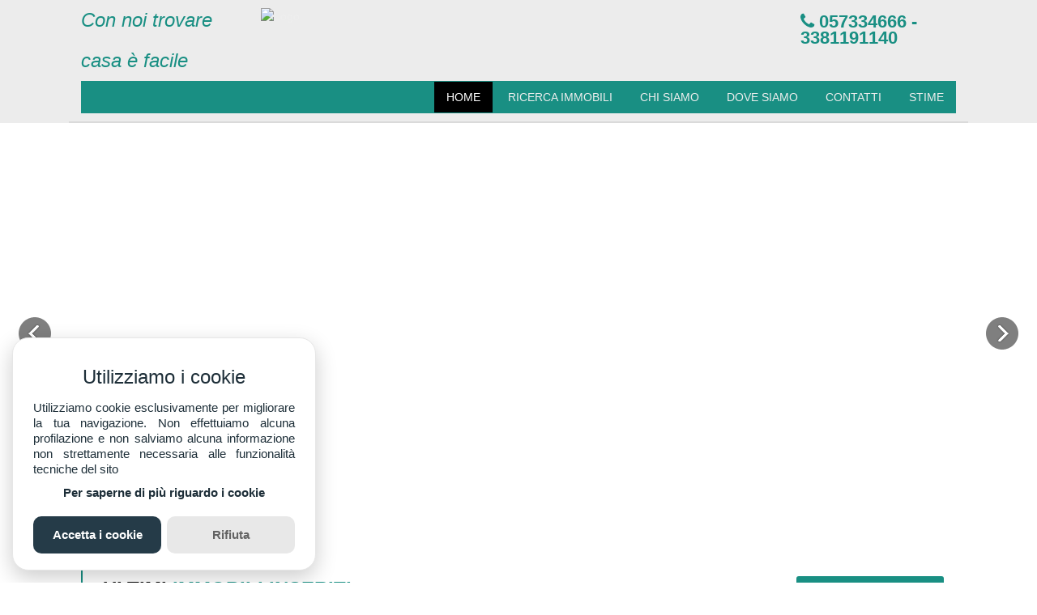

--- FILE ---
content_type: text/html; charset=utf-8
request_url: https://studioleman.it/studio-leman
body_size: 17981
content:
 <!DOCTYPE html> 
<html lang="it"><head>
		<base href = "/template/repro/v2.1/" />
						<title></title>
		<link rel="shortcut icon" href="/template/repro/v2.1/img/icon.png" />
						
		<!-- meta data -->
		<meta http-equiv="Content-Type" content="text/html;charset=utf-8" />
		<meta name="viewport" content="width=device-width, initial-scale=1.0">
		<meta name="format-detection" content="telephone=no" />
		<!-- /end meta data -->
		<!-- styles -->
		<link type="text/css" rel="stylesheet" href="css/bootstrap.css" />
		<link type="text/css" rel="stylesheet" href="js/rs-plugin/css/settings.css" />
		<!--<link href='http://fonts.googleapis.com/css?family=Open+Sans:400italic,700italic,400,600,700,800' rel='stylesheet' type='text/css'>
		<link href='http://fonts.googleapis.com/css?family=Open+Sans+Condensed:700' rel='stylesheet' type='text/css'>-->
		<link type="text/css" rel="stylesheet" href="css/style.css" />
		<link type="text/css" rel="stylesheet" href="css/font-awesome.css" />
		<link type="text/css" rel="stylesheet" href="css/media.css" />
		<link type="text/css" rel="stylesheet" href="css/owl.carousel.css" />
		<link type="text/css" rel="stylesheet" href="css/owl.theme.css" />
		<link type="text/css" rel="stylesheet" href="css/royalslider.css" />
		<link type="text/css" rel="stylesheet" href="css/rs-default.css" />
		<link type="text/css" rel="stylesheet" href="/GlowCookies-master/src/glowCookies.css" />		
		<link type="text/css" rel="stylesheet" href="css/custom.css" />		
						<style>
			@media (min-width: 768px) {
	#large-menu div.c1 {width: 20%; }
	#large-menu div.c2 {width: 60% }
	#large-menu div.c3 {width: 20%; }
} 
		</style>			
			
				
						
		<!-- /end styles -->
				<title>Studio Leman</title>
		<meta name="description" content="Con noi trovare casa è facile" />
		<meta property="og:url"           content="https://studioleman.it/studio-leman" />
		<meta property="og:type"          content="website" />
		<meta property="og:title"         content="Studio Leman" />
		<meta property="og:description"   content="Con noi trovare casa è facile" />
		<meta property="og:image"         content="https://studioleman.it/uploads/siti_agenzia/3579_logo_.png" />
			</head>
	<body>
	

	
		<div id="debug" style="display:none;">
				</div>	
		<div id="container" class="main">
			<div id="out">
				<div id="home_marker"></div>
				<div id="header">
					<div class="inner">					
						<!-- turn top notification bar on here by removing this comment -->
						<div class="notify-bar"    style="display:none;">
							<div class="container">
								<div class="row"     >
									<div class="col-md-11">
										<p style="text-align:center">Notifica</p>
									</div>
									<div class="col-md-1"><a href="#" class="notify-close"><i class="icon-remove-sign"></i></a></div>
								</div>
							</div>
						</div>
						<!-- -->
						<div class="top">
							<a href="#" class="scrollup"></a>
						</div>						
						<div class="bottom">
						<!-- Layout menu con logo centrato  -->							
							<div class="container">
								<div class="row " id="large-menu" style="border-bottom: none;">
									<div  class="c1 col-md-4 col-sm-4 clearfix">	
										<div class="tabLine" style="/*min-height: 140px;*/"  >
																						<h3 style="font-style:italic"  class="styler_color"  >Con noi trovare casa è facile</h3>										</div>									
									</div>
									<div  class="c2 col-md-4 col-sm-4 clearfix">						
										<div class="logo-centered clearfix" id="logo" style="text-align:center!important">
											<!-- insert header logo here -->
											<a href="/studio-leman" id="logo"><img class="img-responsive" src="/uploads/siti_agenzia/3579_logo_.png"  alt="Logo" style=""  /></a>
										</div>
									</div>
									<div  class="c3 col-md-4 col-sm-4 clearfix">	
										<div class="contacts_block" id="contacts_block">
											<div class="phoneNo styler_color"><i class="fa fa-phone"></i> 057334666 - 3381191140</div>
										</div>	
									</div>									
								</div>	
								<div class="row" id="large-menu" >									
									<div class="col-md-12 col-sm-12" id="col-right" >				
										<div id="top_menu"  >
											<div class="navbar">
												<a class="btn navbar-btn navbar-toggle" data-toggle="collapse" data-target=".navbar-collapse">
												<span class="menu-btn-name">Menu</span>
												<span class="icon-bar"></span>
												<span class="icon-bar"></span>
												<span class="icon-bar"></span>
												</a>
												<div class="navbar-collapse collapse bgmenu styler_color styler_bg_color"  >
													<ul class="nav nav-pills">
														<!-- edit navigation menu -->
																												<li class=" active "><a class=" styler_hover_bg_color styler_active_bg_color " href="/studio-leman">home</a></li>
														<li class="  "><a class="styler_hover_bg_color styler_active_bg_color" href="/studio-leman/annunci">Ricerca  immobili</a></li>														<li class="  "><a class="styler_hover_bg_color styler_active_bg_color" href="/studio-leman/agenzia">chi siamo</a></li>														<li class="  "><a class="styler_hover_bg_color styler_active_bg_color" href="/studio-leman/dove_siamo">dove siamo</a></li>											
														<li class="  "><a class="styler_hover_bg_color styler_active_bg_color" href="/studio-leman/contatti">contatti</a></li>															
																																																												
																															<li class="  "><a class="styler_hover_bg_color styler_active_bg_color" href="/studio-leman/stima/new">Stime</a></li>												
																											
																												<!-- /end navigation menu -->
													</ul>
												</div>
											</div>
										</div>								
									</div>
								</div>

							</div>
							<!-- Fine Layout menu con logo centrato  -->	
											
						</div>
					</div>
				</div>
				<div id="wrapper">	
					         
   
                   <!-- begin slider -->
               <div class="fullwidthbanner-container" id="main_slider">
				   <div class="fullwidthbanner">
                     <ul> 
													<!-- slide 1 -->
														<li class="slide" data-transition="slotzoom-horizontal" data-slotamount="5"  data-masterspeed="300">
								<!-- slide 1 image -->
								<img alt="" src="/uploads/siti_agenzia/3741_slideshow1_.jpg" />
								<!-- slide 1 caption 1 parameters -->
								<div class="caption sft" data-x="10" data-y="150" data-speed="2500" data-start="1000" data-easing="easeInBack"  style="display:none"  >
									<!-- slide 1 caption 1 -->
									<p class="cap-1"  style="font-size:42px;white-space: normal;text-align:left;padding:30px;" >						  
																	  
									</p>
								</div>
							</li>
													<li class="slide1" data-transition="slotzoom-horizontal" data-slotamount="5"  data-masterspeed="300">
								<!-- slide 1 image -->
								<img alt="" src="/uploads/siti_agenzia/3741_slideshow2_.jpg" />
								<!-- slide 1 caption 1 parameters -->
								<div class="caption sft" data-x="10" data-y="150" data-speed="2500" data-start="1000" data-easing="easeInBack"  style="display:none"  >
									<!-- slide 1 caption 1 -->
									<p class="cap-1"  style="font-size:42px;white-space: normal;text-align:left;padding:30px;" >						  
																	  
									</p>
								</div>
							</li>
													<li class="slide2" data-transition="slotzoom-horizontal" data-slotamount="5"  data-masterspeed="300">
								<!-- slide 1 image -->
								<img alt="" src="/uploads/siti_agenzia/3741_slideshow3_.jpg" />
								<!-- slide 1 caption 1 parameters -->
								<div class="caption sft" data-x="10" data-y="150" data-speed="2500" data-start="1000" data-easing="easeInBack"  style="display:none"  >
									<!-- slide 1 caption 1 -->
									<p class="cap-1"  style="font-size:42px;white-space: normal;text-align:left;padding:30px;" >						  
																	  
									</p>
								</div>
							</li>
													<li class="slide3" data-transition="slotzoom-horizontal" data-slotamount="5"  data-masterspeed="300">
								<!-- slide 1 image -->
								<img alt="" src="/uploads/siti_agenzia/3741_slideshow4_.jpg" />
								<!-- slide 1 caption 1 parameters -->
								<div class="caption sft" data-x="10" data-y="150" data-speed="2500" data-start="1000" data-easing="easeInBack"  style="display:none"  >
									<!-- slide 1 caption 1 -->
									<p class="cap-1"  style="font-size:42px;white-space: normal;text-align:left;padding:30px;" >						  
																	  
									</p>
								</div>
							</li>
													<li class="slide4" data-transition="slotzoom-horizontal" data-slotamount="5"  data-masterspeed="300">
								<!-- slide 1 image -->
								<img alt="" src="/uploads/siti_agenzia/3741_slideshow5_.jpg" />
								<!-- slide 1 caption 1 parameters -->
								<div class="caption sft" data-x="10" data-y="150" data-speed="2500" data-start="1000" data-easing="easeInBack"  style="display:none"  >
									<!-- slide 1 caption 1 -->
									<p class="cap-1"  style="font-size:42px;white-space: normal;text-align:left;padding:30px;" >						  
																	  
									</p>
								</div>
							</li>
													<li class="slide5" data-transition="slotzoom-horizontal" data-slotamount="5"  data-masterspeed="300">
								<!-- slide 1 image -->
								<img alt="" src="/uploads/siti_agenzia/3741_slideshow6_.jpg" />
								<!-- slide 1 caption 1 parameters -->
								<div class="caption sft" data-x="10" data-y="150" data-speed="2500" data-start="1000" data-easing="easeInBack"  style="display:none"  >
									<!-- slide 1 caption 1 -->
									<p class="cap-1"  style="font-size:42px;white-space: normal;text-align:left;padding:30px;" >						  
																	  
									</p>
								</div>
							</li>
													<li class="slide6" data-transition="slotzoom-horizontal" data-slotamount="5"  data-masterspeed="300">
								<!-- slide 1 image -->
								<img alt="" src="/uploads/siti_agenzia/3741_slideshow7_.jpg" />
								<!-- slide 1 caption 1 parameters -->
								<div class="caption sft" data-x="10" data-y="150" data-speed="2500" data-start="1000" data-easing="easeInBack"  style="display:none"  >
									<!-- slide 1 caption 1 -->
									<p class="cap-1"  style="font-size:42px;white-space: normal;text-align:left;padding:30px;" >						  
																	  
									</p>
								</div>
							</li>
												                     </ul>
                  </div>
               </div>
               <!-- /end slider -->  	
    			   
               <!-- /end promo text block --> 
	
        	
		
		

<div id="fb-root"></div>
               <div class="container">
                  <div class="row">
                     <div class="col-sm-12 col-ms-12">
                       <!-- begin featured listings summary block -->
                        <div class="wide-block">
                           <div class="featured-listings">
                              <!-- edit featured listings headline here -->
                              <div class="section-title title-button styler_color">
                                 <h2><span class="normal">Ultimi</span> <span class="styler_color">immobili inseriti</span></h2>
                                 <a href="/studio-leman/annunci" class="button button-big styler_bg_color">Tutti gli annunci</a>
                                 <!--<p>Lorem ipsum dolor sit amet, consectetur adipiscing elit. Sed nibh orci, commodo at mi non, ullamcorper elementum mauris.</p>-->
                                 <div class="clearfix"></div>
                              </div>
                              <div id="featured-slider" class="owl-carousel owl-theme">
									
								<div class="item">
                                    <!-- featured item  house#0 summary info -->
                                    <div class="featured-item">
                                       <div class="featured-image"  style="max-height: 240px;overflow-y: hidden;"   >
                                          <!-- house#1 image -->
										   
                                          <img class="img-responsive" src="/uploads/fotoresized/3579/320x240c13579-1045262-villino-libero-due-lati-con-giardino-garage-1.jpeg" alt=""  title=" foto 1 di  1"  >										  
												
                                          <!--<img class="img-responsive" src="/uploads/foto/" alt="">-->
                                          <!-- house#1 summary content: price -->
                                          <div class="price">€400.000</div>                                       </div>
                                       <!-- house#1 summary content -->
                                       <div class="content  featured-item-content">
                                          <!-- house#1 headline -->
                                          <div class="heading styler_color">Vendita<br>Villa a schiera</div>
                                          <!-- house#1 summary content: address -->
                                          <address class="address">
                                              | Pistoia <br>
											 &nbsp;
                                          </address>
                                          <!-- house#1 summary content: characteristics -->
                                          <div class="characteristics">
                                             <ul>											 
                                                <li><i class="fa fa-arrows"></i> 306 mq</li>                                                <li><i class="fa fa-bed"></i> 4 Camere</li>                                                <li><i class="fa fa-bath"></i> 2 bagni</li>												
                                             </ul>
                                          </div>
                                          <div class="item-info">
                                             <!-- link to house#1 featured item detail -->
                                             <div class="more">
                                                <a id="item1" href="#Anchorcontatti" class="styler_bg_color property-link">Dettagli</a>
                                             </div>
                                          </div>
                                       </div>
                                    </div>
                                 </div>
									
								<div class="item">
                                    <!-- featured item  house#1 summary info -->
                                    <div class="featured-item">
                                       <div class="featured-image"  style="max-height: 240px;overflow-y: hidden;"   >
                                          <!-- house#2 image -->
										   
                                          <img class="img-responsive" src="/uploads/fotoresized/320x240c13579_1000043_1.jpg" alt="planimetria"  title=" foto 1 di  1"  >										  
												
                                          <!--<img class="img-responsive" src="/uploads/foto/" alt="planimetria">-->
                                          <!-- house#2 summary content: price -->
                                          <div class="price">€150.000</div>                                       </div>
                                       <!-- house#2 summary content -->
                                       <div class="content  featured-item-content">
                                          <!-- house#2 headline -->
                                          <div class="heading styler_color">Vendita<br>Bar</div>
                                          <!-- house#2 summary content: address -->
                                          <address class="address">
                                             via del villone | Pistoia <br>
											 &nbsp;
                                          </address>
                                          <!-- house#2 summary content: characteristics -->
                                          <div class="characteristics">
                                             <ul>											 
                                                <li><i class="fa fa-arrows"></i> 60 mq</li>                                                                                                <li><i class="fa fa-bath"></i> 2 bagni</li>												
                                             </ul>
                                          </div>
                                          <div class="item-info">
                                             <!-- link to house#2 featured item detail -->
                                             <div class="more">
                                                <a id="item2" href="#Anchorcontatti" class="styler_bg_color property-link">Dettagli</a>
                                             </div>
                                          </div>
                                       </div>
                                    </div>
                                 </div>
									
								<div class="item">
                                    <!-- featured item  house#2 summary info -->
                                    <div class="featured-item">
                                       <div class="featured-image"  style="max-height: 240px;overflow-y: hidden;"   >
                                          <!-- house#3 image -->
										   
                                          <img class="img-responsive" src="/uploads/fotoresized/320x240c13579_1000042_1.jpg" alt="Giardino"  title=" foto 1 di  14"  >										  
												
                                          <!--<img class="img-responsive" src="/uploads/foto/" alt="Giardino">-->
                                          <!-- house#3 summary content: price -->
                                          <div class="price">€590.000</div>                                       </div>
                                       <!-- house#3 summary content -->
                                       <div class="content  featured-item-content">
                                          <!-- house#3 headline -->
                                          <div class="heading styler_color">Vendita<br>Casa indipendente</div>
                                          <!-- house#3 summary content: address -->
                                          <address class="address">
                                              | Camaiore <br>
											 &nbsp;
                                          </address>
                                          <!-- house#3 summary content: characteristics -->
                                          <div class="characteristics">
                                             <ul>											 
                                                <li><i class="fa fa-arrows"></i> 180 mq</li>                                                <li><i class="fa fa-bed"></i> 3 Camere</li>                                                <li><i class="fa fa-bath"></i> 3 bagni</li>												
                                             </ul>
                                          </div>
                                          <div class="item-info">
                                             <!-- link to house#3 featured item detail -->
                                             <div class="more">
                                                <a id="item3" href="#Anchorcontatti" class="styler_bg_color property-link">Dettagli</a>
                                             </div>
                                          </div>
                                       </div>
                                    </div>
                                 </div>
									
								<div class="item">
                                    <!-- featured item  house#3 summary info -->
                                    <div class="featured-item">
                                       <div class="featured-image"  style="max-height: 240px;overflow-y: hidden;"   >
                                          <!-- house#4 image -->
										   
                                          <img class="img-responsive" src="/uploads/fotoresized/3579/320x240c13579-1033484-appartamento-pressi-stazione-fs-0.jpg" alt=""  title=" foto 1 di  1"  >										  
												
                                          <!--<img class="img-responsive" src="/uploads/foto/" alt="">-->
                                          <!-- house#4 summary content: price -->
                                          <div class="price">€185.000</div>                                       </div>
                                       <!-- house#4 summary content -->
                                       <div class="content  featured-item-content">
                                          <!-- house#4 headline -->
                                          <div class="heading styler_color">Vendita<br>Appartamento</div>
                                          <!-- house#4 summary content: address -->
                                          <address class="address">
                                             via Veneto | Pistoia <br>
											 &nbsp;
                                          </address>
                                          <!-- house#4 summary content: characteristics -->
                                          <div class="characteristics">
                                             <ul>											 
                                                <li><i class="fa fa-arrows"></i> 120 mq</li>                                                <li><i class="fa fa-bed"></i> 3 Camere</li>                                                <li><i class="fa fa-bath"></i> 2 bagni</li>												
                                             </ul>
                                          </div>
                                          <div class="item-info">
                                             <!-- link to house#4 featured item detail -->
                                             <div class="more">
                                                <a id="item4" href="#Anchorcontatti" class="styler_bg_color property-link">Dettagli</a>
                                             </div>
                                          </div>
                                       </div>
                                    </div>
                                 </div>
									
								<div class="item">
                                    <!-- featured item  house#4 summary info -->
                                    <div class="featured-item">
                                       <div class="featured-image"  style="max-height: 240px;overflow-y: hidden;"   >
                                          <!-- house#5 image -->
										   
                                          <img class="img-responsive" src="/uploads/fotoresized/320x240c13579_1000031_1.jpg" alt=""  title=" foto 1 di  10"  >										  
												
                                          <!--<img class="img-responsive" src="/uploads/foto/" alt="">-->
                                          <!-- house#5 summary content: price -->
                                          <div class="price">€140.000</div>                                       </div>
                                       <!-- house#5 summary content -->
                                       <div class="content  featured-item-content">
                                          <!-- house#5 headline -->
                                          <div class="heading styler_color">Vendita<br>Appartamento</div>
                                          <!-- house#5 summary content: address -->
                                          <address class="address">
                                             via dei Tigli | Pistoia <br>
											 &nbsp;
                                          </address>
                                          <!-- house#5 summary content: characteristics -->
                                          <div class="characteristics">
                                             <ul>											 
                                                <li><i class="fa fa-arrows"></i> 120 mq</li>                                                <li><i class="fa fa-bed"></i> 3 Camere</li>                                                <li><i class="fa fa-bath"></i> 2 bagni</li>												
                                             </ul>
                                          </div>
                                          <div class="item-info">
                                             <!-- link to house#5 featured item detail -->
                                             <div class="more">
                                                <a id="item5" href="#Anchorcontatti" class="styler_bg_color property-link">Dettagli</a>
                                             </div>
                                          </div>
                                       </div>
                                    </div>
                                 </div>
									
								<div class="item">
                                    <!-- featured item  house#5 summary info -->
                                    <div class="featured-item">
                                       <div class="featured-image"  style="max-height: 240px;overflow-y: hidden;"   >
                                          <!-- house#6 image -->
										   
                                          <img class="img-responsive" src="/uploads/fotoresized/320x240c13579_999999_1.jpg" alt=""  title=" foto 1 di  8"  >										  
												
                                          <!--<img class="img-responsive" src="/uploads/foto/" alt="">-->
                                          <!-- house#6 summary content: price -->
                                          <div class="price">€700.000</div>                                       </div>
                                       <!-- house#6 summary content -->
                                       <div class="content  featured-item-content">
                                          <!-- house#6 headline -->
                                          <div class="heading styler_color">Vendita<br>Fondo commerciale</div>
                                          <!-- house#6 summary content: address -->
                                          <address class="address">
                                             Via della Torretta | Montecatini-Terme <br>
											 &nbsp;
                                          </address>
                                          <!-- house#6 summary content: characteristics -->
                                          <div class="characteristics">
                                             <ul>											 
                                                <li><i class="fa fa-arrows"></i> 350 mq</li>                                                                                                <li><i class="fa fa-bath"></i> 4 bagni</li>												
                                             </ul>
                                          </div>
                                          <div class="item-info">
                                             <!-- link to house#6 featured item detail -->
                                             <div class="more">
                                                <a id="item6" href="#Anchorcontatti" class="styler_bg_color property-link">Dettagli</a>
                                             </div>
                                          </div>
                                       </div>
                                    </div>
                                 </div>
								                              </div>
							</div>
                           <!-- /end featured listings summary block -->
						   						   								
                           <!-- featured property #0 details start here -->						   
                           <div id="property-item1" class="property-item">
                              <div class="wide-divider">
                                 <a class="close-details" href="javascript:void(0)"></a>
                              </div>
                              <div class="inner-block">
                                 <div class="row">
                                    <div class="col-md-8 col-sm-8">
                                          <div class="title">
											villino libero due lati con giardino, garage<br>											  
                                          </div>									
                                       <!-- edit featured property #1 address -->						   
                                   <!-- <div class="address">
                                          <div class="address-top">									  
										  	
                                          </div>
                                          <div class="address-bottom">
											<br>											  
											Italia Pistoia<br>
                                          </div>
                                       </div>-->
                                    </div>
                                    <div class="col-md-4 col-sm-4">
                                       <!-- edit featured property #1 price -->
                                       <div class="price styler_color">
                                          €400.000                                       </div>                                    </div>
                                 </div>
                                 <div class="row">
                                    <div class="col-md-8 col-sm-8">
                                       <div class="">
                                          <!-- featured property #1 photo gallery starts here -->
                                          <div class="slider-block">
                                             <div id="rs_gallery1" class="royalSlider rsDefault">
                                                <!-- edit featured property#1 photo#1 here -->
                                                <a class="rsImg" data-rsw="540" data-rsh="374" data-rsBigImg="/uploads/foto/3579/3579-1045262-villino-libero-due-lati-con-giardino-garage-1.jpeg" href="/uploads/foto/3579/3579-1045262-villino-libero-due-lati-con-giardino-garage-1.jpeg"><img width="96" height="72" class="rsTmb"  style="object-fit: contain;"   src="/uploads/foto/anteprime/3579/3579-1045262-villino-libero-due-lati-con-giardino-garage-1.jpeg" alt="" /></a>                                                                                                																							
												                                                                                                																							
												                                                                                                                                                                                                																							
												                                                                                                																							
												                                                
                                                                                                                                                																							
												                                                                                                																							
												                                                                                                                                                                                                																							
												                                                                                                																							
												                                                                                                                                                                                                                                                                                                       
											</div>
                                          </div>
                                       </div>
                                    </div>
                                    <div class="col-md-4 col-sm-4">
                                       <!-- featured property#1 details summary info starts here -->
                                       <div class="details-info">
                                          <div class="row">
                                             <div class="col-md-12 col-sm-12">
                                                <!-- edit featured property#1 details summary info (mls #) here -->
                                                <div class="item-id">
                                                   Rif: 7339 (id 1045262)
                                                </div>
                                                <!-- edit featured property#1 details summary info (characteristics) here -->
                                                <div class="characteristics">
                                                   <ul>
                                                      <li>306 mq</li>
                                                      <li>4 Camere</li>
                                                      <li>2 Servizi</li>
																										  
                                                   </ul>
                                                </div>

                                             </div>
                                          </div>
                                          <div class="row"  style="margin-top:10px;" >
                                             <!-- edit featured property#1 details summary info (listing agent name, address and phone number) -->
                                             <div class="col-md-12 col-sm-12">
                                                <div class="details-name">info@studioleman.com</div>
                                                <div class="details-place"> 3381191140</div>
                                                <div class="details-phone">3381191140</div>
                                             </div>											 
                                          </div>
                                          <div class="row"  style="margin-top:10px;" >										  
                                             <div class="col-md-12 col-sm-12">												
												<a href="#Anchorcontatti" class="styler_bg_color button  chiediinfo" style=" width:100%;text-align:center"  annuncio_id="1045262" riferimento="7339" >Chiedi informazioni</a>
                                             </div>	
                                          </div>
										  										  
										  <div class="row" style="margin-top:10px;">
											 <!-- edit dettaglio  property#1045262 details summary info (listing agent name, address and phone number) -->
											 <div class="col-md-12 col-sm-12">
													<button class="styler_bg_color button copyclip1045262"  data-clipboard-target="#urlcopy1045262" id="buttoncopy1045262"  style="font-size:smaller;"  >copia il link dell'annuncio per condividerlo </button>
													<div id="urlcopy1045262"  style="font-size:smaller;word-wrap:break-word;width:100%;padding:2px;" >https://studioleman.it/studio-leman/annuncio/villino-libero-due-lati-con-giardino-garage/1045262</div>	
													<div id="urlcopymessage1045262"  style="font-size:smaller;width:100%;padding:2px;display:none;font-weight:bold" >Copiato! Puoi premere Ctrl+V per incollare</div>												 
											 <!--
													<button class="styler_bg_color button" id="button1045262" onclick="CopyToClipboard('urlcopy1045262')" style="font-size:smaller; width:100%;text-align:center"  >copia il link dell'annuncio per condividerlo </button>
													<div id="urlcopy1045262" style="width:0px!important;height:0px!important;overflow:hidden" >https://studioleman.it/studio-leman/annuncio/villino-libero-due-lati-con-giardino-garage/1045262</div>	
											-->		
											 </div>
										  </div>							  
                                       </div>
                                    </div>
                                 </div>
                                 <div class="row">
                                    <!-- featured listings house#1 property tabs -->
                                    <div class="details-tabs">
                                       <div class="col-md-12 col-sm-12">
                                          <ul class="tabs">
                                             <!-- edit featured listings house#1 property tab label#1 (property details) here -->
                                             <li class="active"><a class="styler_bg_color" href="#details1" data-toggle="tab">Dettagli immobile</a></li>
                                             <!-- edit featured listings house#1 property tab label #2 (map) here -->
                                                                                       </ul>
                                          <div class="tab-content tabs_blocks">
                                             <div class="active" id="details1">
                                                <!-- featured listings house#1 property details tab info slides start here -->
                                                <ul class="info_slides">
                                                   <li class="active">
                                                      <!-- edit featured listings house#1 property tab info slide#1 (details) label here -->
                                                      <a href="#" class="styler_color"><i class="arr styler_color"></i>Dettagli</a>
                                                      <!-- edit featured listings house#1 property tab info slide#1 (details) summary text here -->
                                                      <div class="text" style="display: block;">
                                                         <p style="text-align:justify; font-weight:bold;">villino libero due lati con giardino, garage</p>													  
                                                         <p style="text-align:justify;">*Villetta a Schiera in Vendita - Un'Occasione Unica! **
Scopri il fascino di questa villetta anni '39, situata in posizione strategica vicino al centro. Libera su due lati, la proprietà accoglie con un incantevole giardino frontale e un cancello elettrico che garantisce privacy e sicurezza. L'interno si apre con un ingresso elegante, uno studio e una sala accogliente. Il disimpegno conduce a un cucinotto funzionale e a una sala da pranzo luminosa. La terrazza vivibile, dotata di tenda elettrica, è perfetta per momenti di relax all'aperto. 
La zona notte offre due ampie camere matrimoniali, un bagno e uno spazio versatile che può essere utilizzato come studio o cameretta. Un impianto condizionatore inverter assicura comfort durante tutto l'anno. La soffitta, parzialmente praticabile, aggiunge ulteriore spazio per le tue esigenze. Al piano interrato, troverai un bagno aggiuntivo, un vano libero, un salone con angolo cottura e una camera, con accesso diretto a una terrazza e al giardino. 
Il giardino spazioso è ideale per ospitare più posti auto, mentre l'ampio garage su due livelli con terrazza panoramica offre una vista mozzafiato. I pavimenti d'epoca in parquet e cotto, insieme agli infissi in legno con vetri doppi e persiane, conferiscono un tocco di eleganza e tradizione. Dotata di allarme e condizionatore inverter, questa villetta è un'opportunità imperdibile al prezzo di Euro 400.000. Non lasciartela sfuggire! Ref 7339.
L'acquisto non è soggetto d alcun compenso per lAgenzia.</p>
                                                         <div class="row">
                                                            <div class="col-md-6 col-sm-6">
                                                               <!-- edit featured listings house#1 left-side details content here -->
                                                               <div class="left-tab-wrapper">
                                                                  <table class="details-values">
                                                                     <tr>
                                                                        <td><strong>Indirizzo:</strong></td>
                                                                        <td></td>
                                                                     </tr>
                                                                     <tr>
                                                                        <td><strong>&nbsp;</strong></td>
                                                                        <td>51100 Pistoia</td>
                                                                     </tr>
                                                                     <tr>
                                                                        <td><strong>&nbsp;</strong></td>
                                                                        <td>Pistoia</td>
                                                                     </tr>																	 
                                                                     <tr>
                                                                        <td><strong>&nbsp;</strong></td>
                                                                        <td></td>
                                                                     </tr>																	 
                                                                     <tr>
                                                                        <td><strong>&nbsp;</strong></td>
                                                                        <td>Toscana Italia</td>
                                                                     </tr>
                                                                     <tr>
                                                                        <td><strong>Tipo:</strong></td>
                                                                        <td>Residenziale</td>
                                                                     </tr>
                                                                  </table>
                                                               </div>
                                                            </div>
                                                            <div class="col-md-6 col-sm-6">
                                                               <!-- edit featured listings house#1 right-side details content here -->
                                                               <div class="right-tab-wrapper">
                                                                  <table class="details-values">

                                                                     <tr>
                                                                        <td><strong>Immobile:</strong></td>
                                                                        <td>Villa a schiera</td>
                                                                     </tr>
                                                                     <tr>
                                                                        <td><strong>Contratto:</strong></td>
                                                                        <td>Vendita   </td>
                                                                     </tr>																	 
                                                                     <tr>
                                                                        <td><strong>Stato:</strong></td>
                                                                        <td>ristrutturato</td>
                                                                     </tr>																	 
                                                                     <tr>
                                                                        <td><strong>Anno costruzione:</strong></td>
                                                                        <td>1939</td>
                                                                     </tr>
                                                                     <td><strong>Classe enegregica:</strong></td>
                                                                        <td></td>
                                                                     </tr>		
                                                                     <td><strong>IPE:</strong></td>
                                                                        <td> Kwh/mq</td>
                                                                     </tr>	
                                                                  </table>
                                                               </div>
                                                            </div>
                                                         </div>
                                                      </div>
                                                   </li>
                                                   <li>
                                                      <!-- edit featured listings house#1 interior slide label here -->
                                                      <a href="#" class="styler_color"><i class="arr styler_color"></i>Interni</a>
                                                      <!-- edit featured listings house#1 interior slide text summary here -->
                                                      <div class="text">
                                                         <div class="row">
                                                            <div class="col-md-6 col-sm-6">
                                                               <!-- edit featured listings house#1 interior slide left-side content here -->
                                                               <div class="left-tab-wrapper">
                                                                  <table class="details-values">
                                                                     <tr>
                                                                        <td><strong>Mq:</strong></td>
                                                                        <td>306</td>
                                                                     </tr>																  
                                                                     <tr>
                                                                        <td><strong>Piano:</strong></td>
                                                                        <td></td>
                                                                     </tr>
                                                                     <tr>
                                                                        <td><strong>Totale piani edificio:</strong></td>
                                                                        <td></td>
                                                                     </tr>																  
                                                                     <tr>
                                                                        <td><strong>Locali:</strong></td>
                                                                        <td>10  </td>
                                                                     </tr>
                                                                     <tr>
                                                                        <td><strong>Camere:</strong></td>
                                                                        <td>4 </td>
                                                                     </tr>
                                                                     <tr>
                                                                        <td><strong>Servizi:</strong></td>
                                                                        <td>2</td>
                                                                     </tr>
                                                                  </table>
                                                               </div>
                                                            </div>
                                                            <div class="col-md-6 col-sm-6">
                                                               <!-- edit featured listings house#1 interior slide right-side content here -->
                                                               <div class="right-tab-wrapper">
                                                                  <table class="details-values">
                                                                     <tr>
                                                                        <td><strong>Cucina:</strong></td>
                                                                        <td></td>
                                                                     </tr>
                                                                     <tr>
                                                                        <td><strong>Terrazzi:</strong></td>
                                                                        <td></td>
                                                                     </tr>
                                                                     <tr>
                                                                        <td><strong>Balconi:</strong></td>
                                                                        <td></td>
                                                                     </tr>
                                                                     <tr>
                                                                        <td><strong>Arredato:</strong></td>
                                                                        <td></td>
                                                                     </tr>
                                                                     <tr>
                                                                        <td><strong>Condizionatore:</strong></td>
                                                                        <td></td>
                                                                     </tr>
                                                                     <tr>
                                                                        <td><strong>Riscaldamento:</strong></td>
                                                                        <td></td>
                                                                     </tr>
                                                                  </table>
                                                               </div>
                                                            </div>
                                                         </div>
                                                      </div>
                                                   </li>
                                                   <li>
                                                      <!-- edit featured listings house#1 exterior slide label here -->
                                                      <a href="#" class="styler_color"><i class="arr styler_color"></i>Esterni</a>
                                                      <!-- edit featured listings house#1 exterior slide text summary here -->
                                                      <div class="text">
                                                         <div class="row">
                                                            <div class="col-md-6 col-sm-6">
                                                               <!-- edit featured listings house#1 exterior slide left-side content here -->
                                                               <div class="left-tab-wrapper">
                                                                  <table class="details-values">
                                                                     <tr>
                                                                        <td><strong>Ascensore:</strong></td>
                                                                        <td></td>
                                                                     </tr>
                                                                     <tr>
                                                                        <td><strong>Giardino:</strong></td>
                                                                        <td>  </td>
                                                                     </tr>
                                                                     <tr>
                                                                        <td><strong>Box:</strong></td>
                                                                        <td>   </td>
                                                                     </tr>
                                                                     <tr>
                                                                        <td><strong>Posto auto:</strong></td>
                                                                        <td></td>
                                                                     </tr>
                                                                  </table>
                                                               </div>
                                                            </div>
                                                            <div class="col-md-6 col-sm-6">
                                                               <!-- edit featured listings house#1 exterior slide right-side content here -->
                                                               <div class="right-tab-wrapper">
                                                                  <table class="details-values">
                                                                     <tr>
                                                                        <td><strong>Posto barca:</strong></td>
                                                                        <td></td>
                                                                     </tr>
                                                                     <tr>
                                                                        <td><strong>Cantina:</strong></td>
                                                                        <td></td>
                                                                     </tr>
                                                                     <tr>
                                                                        <td><strong>Piscina:</strong></td>
                                                                        <td></td>
                                                                     </tr>
                                                                     <tr>
                                                                        <td><strong>Portineria:</strong></td>
                                                                        <td></td>
                                                                     </tr>
                                                                  </table>
                                                               </div>
                                                            </div>
                                                         </div>
                                                      </div>
                                                   </li>
						   
                                                </ul>
                                             </div>
                                             <!-- edit featured listings house#1 map tab info here -->
											 
                                             <div class="tab-map">
																							 
                                                <!-- begin map -->
                                                <!--<div class="map" data-coordinates="," data-title="viale Arcadia"></div>-->
                                                <!-- /end map -->
                                             </div>
											 
                                          </div>
                                       </div>
                                    </div>
                                 </div>
                              </div>
                           </div>
						   								
                           <!-- featured property #1 details start here -->						   
                           <div id="property-item2" class="property-item">
                              <div class="wide-divider">
                                 <a class="close-details" href="javascript:void(0)"></a>
                              </div>
                              <div class="inner-block">
                                 <div class="row">
                                    <div class="col-md-8 col-sm-8">
                                          <div class="title">
											Bar in Vendita in zona Centro a Pistoia<br>											  
                                          </div>									
                                       <!-- edit featured property #2 address -->						   
                                   <!-- <div class="address">
                                          <div class="address-top">									  
										                                              via del villone 										  	
                                          </div>
                                          <div class="address-bottom">
											<br>											  
											Italia Pistoia<br>
                                          </div>
                                       </div>-->
                                    </div>
                                    <div class="col-md-4 col-sm-4">
                                       <!-- edit featured property #2 price -->
                                       <div class="price styler_color">
                                          €150.000                                       </div>                                    </div>
                                 </div>
                                 <div class="row">
                                    <div class="col-md-8 col-sm-8">
                                       <div class="">
                                          <!-- featured property #2 photo gallery starts here -->
                                          <div class="slider-block">
                                             <div id="rs_gallery1" class="royalSlider rsDefault">
                                                <!-- edit featured property#2 photo#2 here -->
                                                <a class="rsImg" data-rsw="540" data-rsh="374" data-rsBigImg="/uploads/foto/3579_1000043_1.jpg" href="/uploads/foto/3579_1000043_1.jpg">planimetria<img width="96" height="72" class="rsTmb"  style="object-fit: contain;"   src="/uploads/foto/anteprime/3579_1000043_1.jpg" alt="" /></a>                                                                                                																							
												                                                                                                																							
												                                                                                                                                                                                                																							
												                                                                                                																							
												                                                
                                                                                                                                                																							
												                                                                                                																							
												                                                                                                                                                                                                																							
												                                                                                                																							
												                                                                                                                                                                                                                                                                                                       
											</div>
                                          </div>
                                       </div>
                                    </div>
                                    <div class="col-md-4 col-sm-4">
                                       <!-- featured property#2 details summary info starts here -->
                                       <div class="details-info">
                                          <div class="row">
                                             <div class="col-md-12 col-sm-12">
                                                <!-- edit featured property#2 details summary info (mls #) here -->
                                                <div class="item-id">
                                                   Rif: 1000043 (id 1000043)
                                                </div>
                                                <!-- edit featured property#2 details summary info (characteristics) here -->
                                                <div class="characteristics">
                                                   <ul>
                                                      <li>60 mq</li>
                                                      <li> Camere</li>
                                                      <li>2 Servizi</li>
																										  
                                                   </ul>
                                                </div>

                                             </div>
                                          </div>
                                          <div class="row"  style="margin-top:10px;" >
                                             <!-- edit featured property#2 details summary info (listing agent name, address and phone number) -->
                                             <div class="col-md-12 col-sm-12">
                                                <div class="details-name">info@studioleman.com</div>
                                                <div class="details-place"></div>
                                                <div class="details-phone">3381191140</div>
                                             </div>											 
                                          </div>
                                          <div class="row"  style="margin-top:10px;" >										  
                                             <div class="col-md-12 col-sm-12">												
												<a href="#Anchorcontatti" class="styler_bg_color button  chiediinfo" style=" width:100%;text-align:center"  annuncio_id="1000043" riferimento="1000043" >Chiedi informazioni</a>
                                             </div>	
                                          </div>
										  										  
										  <div class="row" style="margin-top:10px;">
											 <!-- edit dettaglio  property#1000043 details summary info (listing agent name, address and phone number) -->
											 <div class="col-md-12 col-sm-12">
													<button class="styler_bg_color button copyclip1000043"  data-clipboard-target="#urlcopy1000043" id="buttoncopy1000043"  style="font-size:smaller;"  >copia il link dell'annuncio per condividerlo </button>
													<div id="urlcopy1000043"  style="font-size:smaller;word-wrap:break-word;width:100%;padding:2px;" >https://studioleman.it/studio-leman/annuncio/bar-in-vendita-in-zona-centro-a-pistoia/1000043</div>	
													<div id="urlcopymessage1000043"  style="font-size:smaller;width:100%;padding:2px;display:none;font-weight:bold" >Copiato! Puoi premere Ctrl+V per incollare</div>												 
											 <!--
													<button class="styler_bg_color button" id="button1000043" onclick="CopyToClipboard('urlcopy1000043')" style="font-size:smaller; width:100%;text-align:center"  >copia il link dell'annuncio per condividerlo </button>
													<div id="urlcopy1000043" style="width:0px!important;height:0px!important;overflow:hidden" >https://studioleman.it/studio-leman/annuncio/bar-in-vendita-in-zona-centro-a-pistoia/1000043</div>	
											-->		
											 </div>
										  </div>							  
                                       </div>
                                    </div>
                                 </div>
                                 <div class="row">
                                    <!-- featured listings house#2 property tabs -->
                                    <div class="details-tabs">
                                       <div class="col-md-12 col-sm-12">
                                          <ul class="tabs">
                                             <!-- edit featured listings house#2 property tab label#2 (property details) here -->
                                             <li class="active"><a class="styler_bg_color" href="#details2" data-toggle="tab">Dettagli immobile</a></li>
                                             <!-- edit featured listings house#2 property tab label #2 (map) here -->
                                             <li><a class="styler_bg_color" href="#tab-map" data-toggle="tab">MAP</a></li>                                           </ul>
                                          <div class="tab-content tabs_blocks">
                                             <div class="active" id="details2">
                                                <!-- featured listings house#2 property details tab info slides start here -->
                                                <ul class="info_slides">
                                                   <li class="active">
                                                      <!-- edit featured listings house#2 property tab info slide#2 (details) label here -->
                                                      <a href="#" class="styler_color"><i class="arr styler_color"></i>Dettagli</a>
                                                      <!-- edit featured listings house#2 property tab info slide#2 (details) summary text here -->
                                                      <div class="text" style="display: block;">
                                                         <p style="text-align:justify; font-weight:bold;">Bar in Vendita in zona Centro a Pistoia</p>													  
                                                         <p style="text-align:justify;">Pistoia bar, licenza tabacchi, primi piatti, slot, gratta e vinci, lottomatica chiude sabato pomeriggio chiusa e domenica e chiusura attività ore 18,30, - n. 2 bagni anche x handicap, magazzino 4 mq. Completamente ristrutturATO-  Distributore automatico + patentino x altra struttura - messa a terra con certificazione in zona di traffico - adatto a una due persone- con davanti resede esclusiva - affitto fondo € 700,00 mensili - - richiesta € 150.000 - trattabili  documentazione visibile alto reddito - rif 5086 la zona indicata è puramente casuale. -Informazioni aggiuntiveQuesto immobile è proposto anchecome Attività o Licenza - Tempo libero.</p>
                                                         <div class="row">
                                                            <div class="col-md-6 col-sm-6">
                                                               <!-- edit featured listings house#2 left-side details content here -->
                                                               <div class="left-tab-wrapper">
                                                                  <table class="details-values">
                                                                     <tr>
                                                                        <td><strong>Indirizzo:</strong></td>
                                                                        <td>via del villone </td>
                                                                     </tr>
                                                                     <tr>
                                                                        <td><strong>&nbsp;</strong></td>
                                                                        <td>51100 Pistoia</td>
                                                                     </tr>
                                                                     <tr>
                                                                        <td><strong>&nbsp;</strong></td>
                                                                        <td>Pistoia</td>
                                                                     </tr>																	 
                                                                     <tr>
                                                                        <td><strong>&nbsp;</strong></td>
                                                                        <td></td>
                                                                     </tr>																	 
                                                                     <tr>
                                                                        <td><strong>&nbsp;</strong></td>
                                                                        <td>Toscana Italia</td>
                                                                     </tr>
                                                                     <tr>
                                                                        <td><strong>Tipo:</strong></td>
                                                                        <td>Commerciale</td>
                                                                     </tr>
                                                                  </table>
                                                               </div>
                                                            </div>
                                                            <div class="col-md-6 col-sm-6">
                                                               <!-- edit featured listings house#2 right-side details content here -->
                                                               <div class="right-tab-wrapper">
                                                                  <table class="details-values">

                                                                     <tr>
                                                                        <td><strong>Immobile:</strong></td>
                                                                        <td>Bar</td>
                                                                     </tr>
                                                                     <tr>
                                                                        <td><strong>Contratto:</strong></td>
                                                                        <td>Vendita   </td>
                                                                     </tr>																	 
                                                                     <tr>
                                                                        <td><strong>Stato:</strong></td>
                                                                        <td>ristrutturato</td>
                                                                     </tr>																	 
                                                                     <tr>
                                                                        <td><strong>Anno costruzione:</strong></td>
                                                                        <td></td>
                                                                     </tr>
                                                                     <td><strong>Classe enegregica:</strong></td>
                                                                        <td>G</td>
                                                                     </tr>		
                                                                     <td><strong>IPE:</strong></td>
                                                                        <td> Kwh/mc</td>
                                                                     </tr>	
                                                                  </table>
                                                               </div>
                                                            </div>
                                                         </div>
                                                      </div>
                                                   </li>
                                                   <li>
                                                      <!-- edit featured listings house#2 interior slide label here -->
                                                      <a href="#" class="styler_color"><i class="arr styler_color"></i>Interni</a>
                                                      <!-- edit featured listings house#2 interior slide text summary here -->
                                                      <div class="text">
                                                         <div class="row">
                                                            <div class="col-md-6 col-sm-6">
                                                               <!-- edit featured listings house#2 interior slide left-side content here -->
                                                               <div class="left-tab-wrapper">
                                                                  <table class="details-values">
                                                                     <tr>
                                                                        <td><strong>Mq:</strong></td>
                                                                        <td>60</td>
                                                                     </tr>																  
                                                                     <tr>
                                                                        <td><strong>Piano:</strong></td>
                                                                        <td>piano terreno</td>
                                                                     </tr>
                                                                     <tr>
                                                                        <td><strong>Totale piani edificio:</strong></td>
                                                                        <td>3</td>
                                                                     </tr>																  
                                                                     <tr>
                                                                        <td><strong>Locali:</strong></td>
                                                                        <td>2 uno è mazzino </td>
                                                                     </tr>
                                                                     <tr>
                                                                        <td><strong>Camere:</strong></td>
                                                                        <td> </td>
                                                                     </tr>
                                                                     <tr>
                                                                        <td><strong>Servizi:</strong></td>
                                                                        <td>2</td>
                                                                     </tr>
                                                                  </table>
                                                               </div>
                                                            </div>
                                                            <div class="col-md-6 col-sm-6">
                                                               <!-- edit featured listings house#2 interior slide right-side content here -->
                                                               <div class="right-tab-wrapper">
                                                                  <table class="details-values">
                                                                     <tr>
                                                                        <td><strong>Cucina:</strong></td>
                                                                        <td>angolo cottura</td>
                                                                     </tr>
                                                                     <tr>
                                                                        <td><strong>Terrazzi:</strong></td>
                                                                        <td>1</td>
                                                                     </tr>
                                                                     <tr>
                                                                        <td><strong>Balconi:</strong></td>
                                                                        <td>0</td>
                                                                     </tr>
                                                                     <tr>
                                                                        <td><strong>Arredato:</strong></td>
                                                                        <td>1</td>
                                                                     </tr>
                                                                     <tr>
                                                                        <td><strong>Condizionatore:</strong></td>
                                                                        <td>sì</td>
                                                                     </tr>
                                                                     <tr>
                                                                        <td><strong>Riscaldamento:</strong></td>
                                                                        <td>autonomo</td>
                                                                     </tr>
                                                                  </table>
                                                               </div>
                                                            </div>
                                                         </div>
                                                      </div>
                                                   </li>
                                                   <li>
                                                      <!-- edit featured listings house#2 exterior slide label here -->
                                                      <a href="#" class="styler_color"><i class="arr styler_color"></i>Esterni</a>
                                                      <!-- edit featured listings house#2 exterior slide text summary here -->
                                                      <div class="text">
                                                         <div class="row">
                                                            <div class="col-md-6 col-sm-6">
                                                               <!-- edit featured listings house#2 exterior slide left-side content here -->
                                                               <div class="left-tab-wrapper">
                                                                  <table class="details-values">
                                                                     <tr>
                                                                        <td><strong>Ascensore:</strong></td>
                                                                        <td>0</td>
                                                                     </tr>
                                                                     <tr>
                                                                        <td><strong>Giardino:</strong></td>
                                                                        <td>sì  mq 15  Privato</td>
                                                                     </tr>
                                                                     <tr>
                                                                        <td><strong>Box:</strong></td>
                                                                        <td>   </td>
                                                                     </tr>
                                                                     <tr>
                                                                        <td><strong>Posto auto:</strong></td>
                                                                        <td>sì</td>
                                                                     </tr>
                                                                  </table>
                                                               </div>
                                                            </div>
                                                            <div class="col-md-6 col-sm-6">
                                                               <!-- edit featured listings house#2 exterior slide right-side content here -->
                                                               <div class="right-tab-wrapper">
                                                                  <table class="details-values">
                                                                     <tr>
                                                                        <td><strong>Posto barca:</strong></td>
                                                                        <td></td>
                                                                     </tr>
                                                                     <tr>
                                                                        <td><strong>Cantina:</strong></td>
                                                                        <td></td>
                                                                     </tr>
                                                                     <tr>
                                                                        <td><strong>Piscina:</strong></td>
                                                                        <td></td>
                                                                     </tr>
                                                                     <tr>
                                                                        <td><strong>Portineria:</strong></td>
                                                                        <td></td>
                                                                     </tr>
                                                                  </table>
                                                               </div>
                                                            </div>
                                                         </div>
                                                      </div>
                                                   </li>
						   
                                                </ul>
                                             </div>
                                             <!-- edit featured listings house#2 map tab info here -->
											 
                                             <div class="tab-map">
												<iframe src="https://www.google.com/maps/embed?pb=!1m18!1m12!1m3!1d5000!2d0!3d0!2m3!1f0!2f0!3f0!3m2!1i1024!2i768!4f13.1!3m3!1m2!1s0!2s43.94203%2C10.9115353!5e0!3m2!1sit!2sit!4v1770142765000!5m2!1sit!2sit" width="100%" height="450" style="border:0;" allowfullscreen="" loading="lazy"></iframe>											 
                                                <!-- begin map -->
                                                <!--<div class="map" data-coordinates="43.94203,10.9115353" data-title="via del villone"></div>-->
                                                <!-- /end map -->
                                             </div>
											 
                                          </div>
                                       </div>
                                    </div>
                                 </div>
                              </div>
                           </div>
						   								
                           <!-- featured property #2 details start here -->						   
                           <div id="property-item3" class="property-item">
                              <div class="wide-divider">
                                 <a class="close-details" href="javascript:void(0)"></a>
                              </div>
                              <div class="inner-block">
                                 <div class="row">
                                    <div class="col-md-8 col-sm-8">
                                          <div class="title">
											Casa Indipendente in Vendita in zona Lido di Camaiore a Camaiore<br>											  
                                          </div>									
                                       <!-- edit featured property #3 address -->						   
                                   <!-- <div class="address">
                                          <div class="address-top">									  
										  	
                                          </div>
                                          <div class="address-bottom">
											<br>											  
											Italia Camaiore<br>
                                          </div>
                                       </div>-->
                                    </div>
                                    <div class="col-md-4 col-sm-4">
                                       <!-- edit featured property #3 price -->
                                       <div class="price styler_color">
                                          €590.000                                       </div>                                    </div>
                                 </div>
                                 <div class="row">
                                    <div class="col-md-8 col-sm-8">
                                       <div class="">
                                          <!-- featured property #3 photo gallery starts here -->
                                          <div class="slider-block">
                                             <div id="rs_gallery1" class="royalSlider rsDefault">
                                                <!-- edit featured property#3 photo#3 here -->
                                                <a class="rsImg" data-rsw="540" data-rsh="374" data-rsBigImg="/uploads/foto/3579_1000042_1.jpg" href="/uploads/foto/3579_1000042_1.jpg">Giardino<img width="96" height="72" class="rsTmb"  style="object-fit: contain;"   src="/uploads/foto/anteprime/3579_1000042_1.jpg" alt="" /></a>                                                <a class="rsImg" data-rsw="540" data-rsh="374" data-rsBigImg="/uploads/foto/3579_1000042_2.jpg" href="/uploads/foto/3579_1000042_2.jpg">Stanza<img width="96" height="72" class="rsTmb"  style="object-fit: contain;"   src="/uploads/foto/anteprime/3579_1000042_2.jpg" alt="" /></a>                                                <a class="rsImg" data-rsw="540" data-rsh="374" data-rsBigImg="/uploads/foto/3579_1000042_3.jpg" href="/uploads/foto/3579_1000042_3.jpg">Bagno<img width="96" height="72" class="rsTmb"  style="object-fit: contain;"   src="/uploads/foto/anteprime/3579_1000042_3.jpg" alt="" /></a>												<a class="rsImg" data-rsw="540" data-rsh="374" data-rsBigImg="/uploads/foto/3579_1000042_4.jpg" href="/uploads/foto/3579_1000042_4.jpg">Stanza<img width="96" height="72" class="rsTmb"  style="object-fit: contain;"   src="/uploads/foto/anteprime/3579_1000042_4.jpg" alt="" /></a>											
												<a class="rsImg" data-rsw="540" data-rsh="374" data-rsBigImg="/uploads/foto/3579_1000042_5.jpg" href="/uploads/foto/3579_1000042_5.jpg"><img width="96" height="72" class="rsTmb"  style="object-fit: contain;"   src="/uploads/foto/anteprime/3579_1000042_5.jpg" alt="" /></a>                                                <a class="rsImg" data-rsw="540" data-rsh="374" data-rsBigImg="/uploads/foto/3579_1000042_6.jpg" href="/uploads/foto/3579_1000042_6.jpg">Bagno<img width="96" height="72" class="rsTmb"  style="object-fit: contain;"   src="/uploads/foto/anteprime/3579_1000042_6.jpg" alt="" /></a>                                                <a class="rsImg" data-rsw="540" data-rsh="374" data-rsBigImg="/uploads/foto/3579_1000042_7.jpg" href="/uploads/foto/3579_1000042_7.jpg">Cucina<img width="96" height="72" class="rsTmb"  style="object-fit: contain;"   src="/uploads/foto/anteprime/3579_1000042_7.jpg" alt="" /></a>												<a class="rsImg" data-rsw="540" data-rsh="374" data-rsBigImg="/uploads/foto/3579_1000042_8.jpg" href="/uploads/foto/3579_1000042_8.jpg">Camera da letto<img width="96" height="72" class="rsTmb"  style="object-fit: contain;"   src="/uploads/foto/anteprime/3579_1000042_8.jpg" alt="" /></a>											
												<a class="rsImg" data-rsw="540" data-rsh="374" data-rsBigImg="/uploads/foto/3579_1000042_9.jpg" href="/uploads/foto/3579_1000042_9.jpg">Bagno<img width="96" height="72" class="rsTmb"  style="object-fit: contain;"   src="/uploads/foto/anteprime/3579_1000042_9.jpg" alt="" /></a>                                                <a class="rsImg" data-rsw="540" data-rsh="374" data-rsBigImg="/uploads/foto/3579_1000042_10.jpg" href="/uploads/foto/3579_1000042_10.jpg">Camera da letto<img width="96" height="72" class="rsTmb"  style="object-fit: contain;"   src="/uploads/foto/anteprime/3579_1000042_10.jpg" alt="" /></a>                                                <a class="rsImg" data-rsw="540" data-rsh="374" data-rsBigImg="/uploads/foto/3579_1000042_11.jpg" href="/uploads/foto/3579_1000042_11.jpg"><img width="96" height="72" class="rsTmb"  style="object-fit: contain;"   src="/uploads/foto/anteprime/3579_1000042_11.jpg" alt="" /></a>                                                <a class="rsImg" data-rsw="540" data-rsh="374" data-rsBigImg="/uploads/foto/3579_1000042_12.jpg" href="/uploads/foto/3579_1000042_12.jpg">planimetria<img width="96" height="72" class="rsTmb"  style="object-fit: contain;"   src="/uploads/foto/anteprime/3579_1000042_12.jpg" alt="" /></a>                                                <a class="rsImg" data-rsw="540" data-rsh="374" data-rsBigImg="/uploads/foto/3579_1000042_13.jpg" href="/uploads/foto/3579_1000042_13.jpg">planimetria<img width="96" height="72" class="rsTmb"  style="object-fit: contain;"   src="/uploads/foto/anteprime/3579_1000042_13.jpg" alt="" /></a>												<a class="rsImg" data-rsw="540" data-rsh="374" data-rsBigImg="/uploads/foto/3579_1000042_14.jpg" href="/uploads/foto/3579_1000042_14.jpg">planimetria<img width="96" height="72" class="rsTmb"  style="object-fit: contain;"   src="/uploads/foto/anteprime/3579_1000042_14.jpg" alt="" /></a>											
												                                                                                                																							
												                                                
                                                                                                                                                																							
												                                                                                                																							
												                                                                                                                                                                                                																							
												                                                                                                																							
												                                                                                                                                                                                                                                                                                                       
											</div>
                                          </div>
                                       </div>
                                    </div>
                                    <div class="col-md-4 col-sm-4">
                                       <!-- featured property#3 details summary info starts here -->
                                       <div class="details-info">
                                          <div class="row">
                                             <div class="col-md-12 col-sm-12">
                                                <!-- edit featured property#3 details summary info (mls #) here -->
                                                <div class="item-id">
                                                   Rif: 1000042 (id 1000042)
                                                </div>
                                                <!-- edit featured property#3 details summary info (characteristics) here -->
                                                <div class="characteristics">
                                                   <ul>
                                                      <li>180 mq</li>
                                                      <li>3 Camere</li>
                                                      <li>3 Servizi</li>
																										  
                                                   </ul>
                                                </div>

                                             </div>
                                          </div>
                                          <div class="row"  style="margin-top:10px;" >
                                             <!-- edit featured property#3 details summary info (listing agent name, address and phone number) -->
                                             <div class="col-md-12 col-sm-12">
                                                <div class="details-name">info@studioleman.com</div>
                                                <div class="details-place">057334666 - 3381191140</div>
                                                <div class="details-phone">3381191140</div>
                                             </div>											 
                                          </div>
                                          <div class="row"  style="margin-top:10px;" >										  
                                             <div class="col-md-12 col-sm-12">												
												<a href="#Anchorcontatti" class="styler_bg_color button  chiediinfo" style=" width:100%;text-align:center"  annuncio_id="1000042" riferimento="1000042" >Chiedi informazioni</a>
                                             </div>	
                                          </div>
										  										  
										  <div class="row" style="margin-top:10px;">
											 <!-- edit dettaglio  property#1000042 details summary info (listing agent name, address and phone number) -->
											 <div class="col-md-12 col-sm-12">
													<button class="styler_bg_color button copyclip1000042"  data-clipboard-target="#urlcopy1000042" id="buttoncopy1000042"  style="font-size:smaller;"  >copia il link dell'annuncio per condividerlo </button>
													<div id="urlcopy1000042"  style="font-size:smaller;word-wrap:break-word;width:100%;padding:2px;" >https://studioleman.it/studio-leman/annuncio/casa-indipendente-in-vendita-in-zona-lido-di-camaiore-a-camaiore/1000042</div>	
													<div id="urlcopymessage1000042"  style="font-size:smaller;width:100%;padding:2px;display:none;font-weight:bold" >Copiato! Puoi premere Ctrl+V per incollare</div>												 
											 <!--
													<button class="styler_bg_color button" id="button1000042" onclick="CopyToClipboard('urlcopy1000042')" style="font-size:smaller; width:100%;text-align:center"  >copia il link dell'annuncio per condividerlo </button>
													<div id="urlcopy1000042" style="width:0px!important;height:0px!important;overflow:hidden" >https://studioleman.it/studio-leman/annuncio/casa-indipendente-in-vendita-in-zona-lido-di-camaiore-a-camaiore/1000042</div>	
											-->		
											 </div>
										  </div>							  
                                       </div>
                                    </div>
                                 </div>
                                 <div class="row">
                                    <!-- featured listings house#3 property tabs -->
                                    <div class="details-tabs">
                                       <div class="col-md-12 col-sm-12">
                                          <ul class="tabs">
                                             <!-- edit featured listings house#3 property tab label#3 (property details) here -->
                                             <li class="active"><a class="styler_bg_color" href="#details3" data-toggle="tab">Dettagli immobile</a></li>
                                             <!-- edit featured listings house#3 property tab label #2 (map) here -->
                                             <li><a class="styler_bg_color" href="#tab-map" data-toggle="tab">MAP</a></li>                                           </ul>
                                          <div class="tab-content tabs_blocks">
                                             <div class="active" id="details3">
                                                <!-- featured listings house#3 property details tab info slides start here -->
                                                <ul class="info_slides">
                                                   <li class="active">
                                                      <!-- edit featured listings house#3 property tab info slide#3 (details) label here -->
                                                      <a href="#" class="styler_color"><i class="arr styler_color"></i>Dettagli</a>
                                                      <!-- edit featured listings house#3 property tab info slide#3 (details) summary text here -->
                                                      <div class="text" style="display: block;">
                                                         <p style="text-align:justify; font-weight:bold;">Casa Indipendente in Vendita in zona Lido di Camaiore a Camaiore</p>													  
                                                         <p style="text-align:justify;">Lido di Camaiore in prossimità dell Aurelia, a 800 m. dal mare, villa singola disposta su due piani, in splendida posizione residenziale vicina a tutti i servizi di prima necessità, circondata da giardino di proprietà dotato di accesso carrabile e posti auto; internamente così suddivisa: al piano terra soggiorno, zona pranzo, cucina, bagno, taverna e zona lavanderia; al primo piano 3 ampie camere e 3 bagni. Richiesta € 590.000 trattabili rif 6718 
l'ubicazione è indicativa, non veritiera. -.</p>
                                                         <div class="row">
                                                            <div class="col-md-6 col-sm-6">
                                                               <!-- edit featured listings house#3 left-side details content here -->
                                                               <div class="left-tab-wrapper">
                                                                  <table class="details-values">
                                                                     <tr>
                                                                        <td><strong>Indirizzo:</strong></td>
                                                                        <td></td>
                                                                     </tr>
                                                                     <tr>
                                                                        <td><strong>&nbsp;</strong></td>
                                                                        <td> Camaiore</td>
                                                                     </tr>
                                                                     <tr>
                                                                        <td><strong>&nbsp;</strong></td>
                                                                        <td>Lido Di Camaiore</td>
                                                                     </tr>																	 
                                                                     <tr>
                                                                        <td><strong>&nbsp;</strong></td>
                                                                        <td></td>
                                                                     </tr>																	 
                                                                     <tr>
                                                                        <td><strong>&nbsp;</strong></td>
                                                                        <td>Toscana Italia</td>
                                                                     </tr>
                                                                     <tr>
                                                                        <td><strong>Tipo:</strong></td>
                                                                        <td>Residenziale</td>
                                                                     </tr>
                                                                  </table>
                                                               </div>
                                                            </div>
                                                            <div class="col-md-6 col-sm-6">
                                                               <!-- edit featured listings house#3 right-side details content here -->
                                                               <div class="right-tab-wrapper">
                                                                  <table class="details-values">

                                                                     <tr>
                                                                        <td><strong>Immobile:</strong></td>
                                                                        <td>Casa indipendente</td>
                                                                     </tr>
                                                                     <tr>
                                                                        <td><strong>Contratto:</strong></td>
                                                                        <td>Vendita   </td>
                                                                     </tr>																	 
                                                                     <tr>
                                                                        <td><strong>Stato:</strong></td>
                                                                        <td>abitabile</td>
                                                                     </tr>																	 
                                                                     <tr>
                                                                        <td><strong>Anno costruzione:</strong></td>
                                                                        <td></td>
                                                                     </tr>
                                                                     <td><strong>Classe enegregica:</strong></td>
                                                                        <td>G</td>
                                                                     </tr>		
                                                                     <td><strong>IPE:</strong></td>
                                                                        <td>175.90 Kwh/mq</td>
                                                                     </tr>	
                                                                  </table>
                                                               </div>
                                                            </div>
                                                         </div>
                                                      </div>
                                                   </li>
                                                   <li>
                                                      <!-- edit featured listings house#3 interior slide label here -->
                                                      <a href="#" class="styler_color"><i class="arr styler_color"></i>Interni</a>
                                                      <!-- edit featured listings house#3 interior slide text summary here -->
                                                      <div class="text">
                                                         <div class="row">
                                                            <div class="col-md-6 col-sm-6">
                                                               <!-- edit featured listings house#3 interior slide left-side content here -->
                                                               <div class="left-tab-wrapper">
                                                                  <table class="details-values">
                                                                     <tr>
                                                                        <td><strong>Mq:</strong></td>
                                                                        <td>180</td>
                                                                     </tr>																  
                                                                     <tr>
                                                                        <td><strong>Piano:</strong></td>
                                                                        <td></td>
                                                                     </tr>
                                                                     <tr>
                                                                        <td><strong>Totale piani edificio:</strong></td>
                                                                        <td></td>
                                                                     </tr>																  
                                                                     <tr>
                                                                        <td><strong>Locali:</strong></td>
                                                                        <td>10  </td>
                                                                     </tr>
                                                                     <tr>
                                                                        <td><strong>Camere:</strong></td>
                                                                        <td>3 </td>
                                                                     </tr>
                                                                     <tr>
                                                                        <td><strong>Servizi:</strong></td>
                                                                        <td>3</td>
                                                                     </tr>
                                                                  </table>
                                                               </div>
                                                            </div>
                                                            <div class="col-md-6 col-sm-6">
                                                               <!-- edit featured listings house#3 interior slide right-side content here -->
                                                               <div class="right-tab-wrapper">
                                                                  <table class="details-values">
                                                                     <tr>
                                                                        <td><strong>Cucina:</strong></td>
                                                                        <td></td>
                                                                     </tr>
                                                                     <tr>
                                                                        <td><strong>Terrazzi:</strong></td>
                                                                        <td>1</td>
                                                                     </tr>
                                                                     <tr>
                                                                        <td><strong>Balconi:</strong></td>
                                                                        <td>0</td>
                                                                     </tr>
                                                                     <tr>
                                                                        <td><strong>Arredato:</strong></td>
                                                                        <td></td>
                                                                     </tr>
                                                                     <tr>
                                                                        <td><strong>Condizionatore:</strong></td>
                                                                        <td></td>
                                                                     </tr>
                                                                     <tr>
                                                                        <td><strong>Riscaldamento:</strong></td>
                                                                        <td>autonomo</td>
                                                                     </tr>
                                                                  </table>
                                                               </div>
                                                            </div>
                                                         </div>
                                                      </div>
                                                   </li>
                                                   <li>
                                                      <!-- edit featured listings house#3 exterior slide label here -->
                                                      <a href="#" class="styler_color"><i class="arr styler_color"></i>Esterni</a>
                                                      <!-- edit featured listings house#3 exterior slide text summary here -->
                                                      <div class="text">
                                                         <div class="row">
                                                            <div class="col-md-6 col-sm-6">
                                                               <!-- edit featured listings house#3 exterior slide left-side content here -->
                                                               <div class="left-tab-wrapper">
                                                                  <table class="details-values">
                                                                     <tr>
                                                                        <td><strong>Ascensore:</strong></td>
                                                                        <td>0</td>
                                                                     </tr>
                                                                     <tr>
                                                                        <td><strong>Giardino:</strong></td>
                                                                        <td>sì  mq 400  Privato</td>
                                                                     </tr>
                                                                     <tr>
                                                                        <td><strong>Box:</strong></td>
                                                                        <td>1   mq 20 </td>
                                                                     </tr>
                                                                     <tr>
                                                                        <td><strong>Posto auto:</strong></td>
                                                                        <td>sì</td>
                                                                     </tr>
                                                                  </table>
                                                               </div>
                                                            </div>
                                                            <div class="col-md-6 col-sm-6">
                                                               <!-- edit featured listings house#3 exterior slide right-side content here -->
                                                               <div class="right-tab-wrapper">
                                                                  <table class="details-values">
                                                                     <tr>
                                                                        <td><strong>Posto barca:</strong></td>
                                                                        <td></td>
                                                                     </tr>
                                                                     <tr>
                                                                        <td><strong>Cantina:</strong></td>
                                                                        <td></td>
                                                                     </tr>
                                                                     <tr>
                                                                        <td><strong>Piscina:</strong></td>
                                                                        <td></td>
                                                                     </tr>
                                                                     <tr>
                                                                        <td><strong>Portineria:</strong></td>
                                                                        <td></td>
                                                                     </tr>
                                                                  </table>
                                                               </div>
                                                            </div>
                                                         </div>
                                                      </div>
                                                   </li>
						   
                                                </ul>
                                             </div>
                                             <!-- edit featured listings house#3 map tab info here -->
											 
                                             <div class="tab-map">
												<iframe src="https://www.google.com/maps/embed?pb=!1m18!1m12!1m3!1d5000!2d0!3d0!2m3!1f0!2f0!3f0!3m2!1i1024!2i768!4f13.1!3m3!1m2!1s0!2s43.9050645%2C10.2251772!5e0!3m2!1sit!2sit!4v1770142765000!5m2!1sit!2sit" width="100%" height="450" style="border:0;" allowfullscreen="" loading="lazy"></iframe>											 
                                                <!-- begin map -->
                                                <!--<div class="map" data-coordinates="43.9050645,10.2251772" data-title="via del Secco"></div>-->
                                                <!-- /end map -->
                                             </div>
											 
                                          </div>
                                       </div>
                                    </div>
                                 </div>
                              </div>
                           </div>
						   								
                           <!-- featured property #3 details start here -->						   
                           <div id="property-item4" class="property-item">
                              <div class="wide-divider">
                                 <a class="close-details" href="javascript:void(0)"></a>
                              </div>
                              <div class="inner-block">
                                 <div class="row">
                                    <div class="col-md-8 col-sm-8">
                                          <div class="title">
											appartamento pressi Stazione FS<br>											  
                                          </div>									
                                       <!-- edit featured property #4 address -->						   
                                   <!-- <div class="address">
                                          <div class="address-top">									  
										                                              via Veneto 										  	
                                          </div>
                                          <div class="address-bottom">
											<br>											  
											Italia Pistoia<br>
                                          </div>
                                       </div>-->
                                    </div>
                                    <div class="col-md-4 col-sm-4">
                                       <!-- edit featured property #4 price -->
                                       <div class="price styler_color">
                                          €185.000                                       </div>                                    </div>
                                 </div>
                                 <div class="row">
                                    <div class="col-md-8 col-sm-8">
                                       <div class="">
                                          <!-- featured property #4 photo gallery starts here -->
                                          <div class="slider-block">
                                             <div id="rs_gallery1" class="royalSlider rsDefault">
                                                <!-- edit featured property#4 photo#4 here -->
                                                <a class="rsImg" data-rsw="540" data-rsh="374" data-rsBigImg="/uploads/foto/3579/3579-1033484-appartamento-pressi-stazione-fs-0.jpg" href="/uploads/foto/3579/3579-1033484-appartamento-pressi-stazione-fs-0.jpg"><img width="96" height="72" class="rsTmb"  style="object-fit: contain;"   src="/uploads/foto/anteprime/3579/3579-1033484-appartamento-pressi-stazione-fs-0.jpg" alt="" /></a>                                                                                                																							
												                                                                                                																							
												                                                                                                                                                                                                																							
												                                                                                                																							
												                                                
                                                                                                                                                																							
												                                                                                                																							
												                                                                                                                                                                                                																							
												                                                                                                																							
												                                                                                                                                                                                                                                                                                                       
											</div>
                                          </div>
                                       </div>
                                    </div>
                                    <div class="col-md-4 col-sm-4">
                                       <!-- featured property#4 details summary info starts here -->
                                       <div class="details-info">
                                          <div class="row">
                                             <div class="col-md-12 col-sm-12">
                                                <!-- edit featured property#4 details summary info (mls #) here -->
                                                <div class="item-id">
                                                   Rif: 7261 (id 1033484)
                                                </div>
                                                <!-- edit featured property#4 details summary info (characteristics) here -->
                                                <div class="characteristics">
                                                   <ul>
                                                      <li>120 mq</li>
                                                      <li>3 Camere</li>
                                                      <li>2 Servizi</li>
													<li>&nbsp;</li><li>Spese condominiali mensili <i class="fa fa-euro"></i> <b>120</b></li>													  
                                                   </ul>
                                                </div>

                                             </div>
                                          </div>
                                          <div class="row"  style="margin-top:10px;" >
                                             <!-- edit featured property#4 details summary info (listing agent name, address and phone number) -->
                                             <div class="col-md-12 col-sm-12">
                                                <div class="details-name">info@studioleman.com</div>
                                                <div class="details-place"></div>
                                                <div class="details-phone">3381191140</div>
                                             </div>											 
                                          </div>
                                          <div class="row"  style="margin-top:10px;" >										  
                                             <div class="col-md-12 col-sm-12">												
												<a href="#Anchorcontatti" class="styler_bg_color button  chiediinfo" style=" width:100%;text-align:center"  annuncio_id="1033484" riferimento="7261" >Chiedi informazioni</a>
                                             </div>	
                                          </div>
										  										  
										  <div class="row" style="margin-top:10px;">
											 <!-- edit dettaglio  property#1033484 details summary info (listing agent name, address and phone number) -->
											 <div class="col-md-12 col-sm-12">
													<button class="styler_bg_color button copyclip1033484"  data-clipboard-target="#urlcopy1033484" id="buttoncopy1033484"  style="font-size:smaller;"  >copia il link dell'annuncio per condividerlo </button>
													<div id="urlcopy1033484"  style="font-size:smaller;word-wrap:break-word;width:100%;padding:2px;" >https://studioleman.it/studio-leman/annuncio/appartamento-pressi-stazione-fs/1033484</div>	
													<div id="urlcopymessage1033484"  style="font-size:smaller;width:100%;padding:2px;display:none;font-weight:bold" >Copiato! Puoi premere Ctrl+V per incollare</div>												 
											 <!--
													<button class="styler_bg_color button" id="button1033484" onclick="CopyToClipboard('urlcopy1033484')" style="font-size:smaller; width:100%;text-align:center"  >copia il link dell'annuncio per condividerlo </button>
													<div id="urlcopy1033484" style="width:0px!important;height:0px!important;overflow:hidden" >https://studioleman.it/studio-leman/annuncio/appartamento-pressi-stazione-fs/1033484</div>	
											-->		
											 </div>
										  </div>							  
                                       </div>
                                    </div>
                                 </div>
                                 <div class="row">
                                    <!-- featured listings house#4 property tabs -->
                                    <div class="details-tabs">
                                       <div class="col-md-12 col-sm-12">
                                          <ul class="tabs">
                                             <!-- edit featured listings house#4 property tab label#4 (property details) here -->
                                             <li class="active"><a class="styler_bg_color" href="#details4" data-toggle="tab">Dettagli immobile</a></li>
                                             <!-- edit featured listings house#4 property tab label #2 (map) here -->
                                             <li><a class="styler_bg_color" href="#tab-map" data-toggle="tab">MAP</a></li>                                           </ul>
                                          <div class="tab-content tabs_blocks">
                                             <div class="active" id="details4">
                                                <!-- featured listings house#4 property details tab info slides start here -->
                                                <ul class="info_slides">
                                                   <li class="active">
                                                      <!-- edit featured listings house#4 property tab info slide#4 (details) label here -->
                                                      <a href="#" class="styler_color"><i class="arr styler_color"></i>Dettagli</a>
                                                      <!-- edit featured listings house#4 property tab info slide#4 (details) summary text here -->
                                                      <div class="text" style="display: block;">
                                                         <p style="text-align:justify; font-weight:bold;">appartamento pressi Stazione FS</p>													  
                                                         <p style="text-align:justify;">Pistoia pressi Stazione FS appartamento con giardino condominiale con sbarra per ingresso posti auto personali,  al  I° piano con ascensore posto auto, composto da 3 camere ampio soggiorno 2 bagni 3 terrazzi  uno abitabile coperto,  pavimenti in parquet e marmo. L'immobile necessita di piccola ristrutturazione, richiesta € 185.000 rif 7261    </p>
                                                         <div class="row">
                                                            <div class="col-md-6 col-sm-6">
                                                               <!-- edit featured listings house#4 left-side details content here -->
                                                               <div class="left-tab-wrapper">
                                                                  <table class="details-values">
                                                                     <tr>
                                                                        <td><strong>Indirizzo:</strong></td>
                                                                        <td>via Veneto </td>
                                                                     </tr>
                                                                     <tr>
                                                                        <td><strong>&nbsp;</strong></td>
                                                                        <td>51100 Pistoia</td>
                                                                     </tr>
                                                                     <tr>
                                                                        <td><strong>&nbsp;</strong></td>
                                                                        <td>Pistoia</td>
                                                                     </tr>																	 
                                                                     <tr>
                                                                        <td><strong>&nbsp;</strong></td>
                                                                        <td></td>
                                                                     </tr>																	 
                                                                     <tr>
                                                                        <td><strong>&nbsp;</strong></td>
                                                                        <td>Toscana Italia</td>
                                                                     </tr>
                                                                     <tr>
                                                                        <td><strong>Tipo:</strong></td>
                                                                        <td>Residenziale</td>
                                                                     </tr>
                                                                  </table>
                                                               </div>
                                                            </div>
                                                            <div class="col-md-6 col-sm-6">
                                                               <!-- edit featured listings house#4 right-side details content here -->
                                                               <div class="right-tab-wrapper">
                                                                  <table class="details-values">

                                                                     <tr>
                                                                        <td><strong>Immobile:</strong></td>
                                                                        <td>Appartamento</td>
                                                                     </tr>
                                                                     <tr>
                                                                        <td><strong>Contratto:</strong></td>
                                                                        <td>Vendita   </td>
                                                                     </tr>																	 
                                                                     <tr>
                                                                        <td><strong>Stato:</strong></td>
                                                                        <td>da ristrutturare</td>
                                                                     </tr>																	 
                                                                     <tr>
                                                                        <td><strong>Anno costruzione:</strong></td>
                                                                        <td></td>
                                                                     </tr>
                                                                     <td><strong>Classe enegregica:</strong></td>
                                                                        <td>A4</td>
                                                                     </tr>		
                                                                     <td><strong>IPE:</strong></td>
                                                                        <td> Kwh/mq</td>
                                                                     </tr>	
                                                                  </table>
                                                               </div>
                                                            </div>
                                                         </div>
                                                      </div>
                                                   </li>
                                                   <li>
                                                      <!-- edit featured listings house#4 interior slide label here -->
                                                      <a href="#" class="styler_color"><i class="arr styler_color"></i>Interni</a>
                                                      <!-- edit featured listings house#4 interior slide text summary here -->
                                                      <div class="text">
                                                         <div class="row">
                                                            <div class="col-md-6 col-sm-6">
                                                               <!-- edit featured listings house#4 interior slide left-side content here -->
                                                               <div class="left-tab-wrapper">
                                                                  <table class="details-values">
                                                                     <tr>
                                                                        <td><strong>Mq:</strong></td>
                                                                        <td>120</td>
                                                                     </tr>																  
                                                                     <tr>
                                                                        <td><strong>Piano:</strong></td>
                                                                        <td></td>
                                                                     </tr>
                                                                     <tr>
                                                                        <td><strong>Totale piani edificio:</strong></td>
                                                                        <td></td>
                                                                     </tr>																  
                                                                     <tr>
                                                                        <td><strong>Locali:</strong></td>
                                                                        <td>5  </td>
                                                                     </tr>
                                                                     <tr>
                                                                        <td><strong>Camere:</strong></td>
                                                                        <td>3 </td>
                                                                     </tr>
                                                                     <tr>
                                                                        <td><strong>Servizi:</strong></td>
                                                                        <td>2</td>
                                                                     </tr>
                                                                  </table>
                                                               </div>
                                                            </div>
                                                            <div class="col-md-6 col-sm-6">
                                                               <!-- edit featured listings house#4 interior slide right-side content here -->
                                                               <div class="right-tab-wrapper">
                                                                  <table class="details-values">
                                                                     <tr>
                                                                        <td><strong>Cucina:</strong></td>
                                                                        <td></td>
                                                                     </tr>
                                                                     <tr>
                                                                        <td><strong>Terrazzi:</strong></td>
                                                                        <td></td>
                                                                     </tr>
                                                                     <tr>
                                                                        <td><strong>Balconi:</strong></td>
                                                                        <td></td>
                                                                     </tr>
                                                                     <tr>
                                                                        <td><strong>Arredato:</strong></td>
                                                                        <td></td>
                                                                     </tr>
                                                                     <tr>
                                                                        <td><strong>Condizionatore:</strong></td>
                                                                        <td></td>
                                                                     </tr>
                                                                     <tr>
                                                                        <td><strong>Riscaldamento:</strong></td>
                                                                        <td></td>
                                                                     </tr>
                                                                  </table>
                                                               </div>
                                                            </div>
                                                         </div>
                                                      </div>
                                                   </li>
                                                   <li>
                                                      <!-- edit featured listings house#4 exterior slide label here -->
                                                      <a href="#" class="styler_color"><i class="arr styler_color"></i>Esterni</a>
                                                      <!-- edit featured listings house#4 exterior slide text summary here -->
                                                      <div class="text">
                                                         <div class="row">
                                                            <div class="col-md-6 col-sm-6">
                                                               <!-- edit featured listings house#4 exterior slide left-side content here -->
                                                               <div class="left-tab-wrapper">
                                                                  <table class="details-values">
                                                                     <tr>
                                                                        <td><strong>Ascensore:</strong></td>
                                                                        <td></td>
                                                                     </tr>
                                                                     <tr>
                                                                        <td><strong>Giardino:</strong></td>
                                                                        <td>  </td>
                                                                     </tr>
                                                                     <tr>
                                                                        <td><strong>Box:</strong></td>
                                                                        <td>   </td>
                                                                     </tr>
                                                                     <tr>
                                                                        <td><strong>Posto auto:</strong></td>
                                                                        <td></td>
                                                                     </tr>
                                                                  </table>
                                                               </div>
                                                            </div>
                                                            <div class="col-md-6 col-sm-6">
                                                               <!-- edit featured listings house#4 exterior slide right-side content here -->
                                                               <div class="right-tab-wrapper">
                                                                  <table class="details-values">
                                                                     <tr>
                                                                        <td><strong>Posto barca:</strong></td>
                                                                        <td></td>
                                                                     </tr>
                                                                     <tr>
                                                                        <td><strong>Cantina:</strong></td>
                                                                        <td></td>
                                                                     </tr>
                                                                     <tr>
                                                                        <td><strong>Piscina:</strong></td>
                                                                        <td></td>
                                                                     </tr>
                                                                     <tr>
                                                                        <td><strong>Portineria:</strong></td>
                                                                        <td></td>
                                                                     </tr>
                                                                  </table>
                                                               </div>
                                                            </div>
                                                         </div>
                                                      </div>
                                                   </li>
						   
                                                </ul>
                                             </div>
                                             <!-- edit featured listings house#4 map tab info here -->
											 
                                             <div class="tab-map">
												<iframe src="https://www.google.com/maps/embed?pb=!1m18!1m12!1m3!1d5000!2d0!3d0!2m3!1f0!2f0!3f0!3m2!1i1024!2i768!4f13.1!3m3!1m2!1s0!2svia%20Veneto%20%2051100%20Pistoia!5e0!3m2!1sit!2sit!4v1770142765000!5m2!1sit!2sit" width="100%" height="450" style="border:0;" allowfullscreen="" loading="lazy"></iframe>											 
                                                <!-- begin map -->
                                                <!--<div class="map" data-coordinates="," data-title="via Veneto"></div>-->
                                                <!-- /end map -->
                                             </div>
											 
                                          </div>
                                       </div>
                                    </div>
                                 </div>
                              </div>
                           </div>
						   								
                           <!-- featured property #4 details start here -->						   
                           <div id="property-item5" class="property-item">
                              <div class="wide-divider">
                                 <a class="close-details" href="javascript:void(0)"></a>
                              </div>
                              <div class="inner-block">
                                 <div class="row">
                                    <div class="col-md-8 col-sm-8">
                                          <div class="title">
											Appartamento in Vendita in zona Capostrada a Pistoia<br>											  
                                          </div>									
                                       <!-- edit featured property #5 address -->						   
                                   <!-- <div class="address">
                                          <div class="address-top">									  
										                                              via dei Tigli 										  	
                                          </div>
                                          <div class="address-bottom">
											<br>											  
											Italia Pistoia<br>
                                          </div>
                                       </div>-->
                                    </div>
                                    <div class="col-md-4 col-sm-4">
                                       <!-- edit featured property #5 price -->
                                       <div class="price styler_color">
                                          €140.000                                       </div>                                    </div>
                                 </div>
                                 <div class="row">
                                    <div class="col-md-8 col-sm-8">
                                       <div class="">
                                          <!-- featured property #5 photo gallery starts here -->
                                          <div class="slider-block">
                                             <div id="rs_gallery1" class="royalSlider rsDefault">
                                                <!-- edit featured property#5 photo#5 here -->
                                                <a class="rsImg" data-rsw="540" data-rsh="374" data-rsBigImg="/uploads/foto/3579_1000031_1.jpg" href="/uploads/foto/3579_1000031_1.jpg"><img width="96" height="72" class="rsTmb"  style="object-fit: contain;"   src="/uploads/foto/anteprime/3579_1000031_1.jpg" alt="" /></a>                                                <a class="rsImg" data-rsw="540" data-rsh="374" data-rsBigImg="/uploads/foto/3579_1000031_2.jpg" href="/uploads/foto/3579_1000031_2.jpg">Camera da letto<img width="96" height="72" class="rsTmb"  style="object-fit: contain;"   src="/uploads/foto/anteprime/3579_1000031_2.jpg" alt="" /></a>                                                <a class="rsImg" data-rsw="540" data-rsh="374" data-rsBigImg="/uploads/foto/3579_1000031_3.jpg" href="/uploads/foto/3579_1000031_3.jpg">Camera da letto<img width="96" height="72" class="rsTmb"  style="object-fit: contain;"   src="/uploads/foto/anteprime/3579_1000031_3.jpg" alt="" /></a>												<a class="rsImg" data-rsw="540" data-rsh="374" data-rsBigImg="/uploads/foto/3579_1000031_4.jpg" href="/uploads/foto/3579_1000031_4.jpg">Cucina<img width="96" height="72" class="rsTmb"  style="object-fit: contain;"   src="/uploads/foto/anteprime/3579_1000031_4.jpg" alt="" /></a>											
												<a class="rsImg" data-rsw="540" data-rsh="374" data-rsBigImg="/uploads/foto/3579_1000031_5.jpg" href="/uploads/foto/3579_1000031_5.jpg"><img width="96" height="72" class="rsTmb"  style="object-fit: contain;"   src="/uploads/foto/anteprime/3579_1000031_5.jpg" alt="" /></a>                                                <a class="rsImg" data-rsw="540" data-rsh="374" data-rsBigImg="/uploads/foto/3579_1000031_6.jpg" href="/uploads/foto/3579_1000031_6.jpg">Soggiorno<img width="96" height="72" class="rsTmb"  style="object-fit: contain;"   src="/uploads/foto/anteprime/3579_1000031_6.jpg" alt="" /></a>                                                <a class="rsImg" data-rsw="540" data-rsh="374" data-rsBigImg="/uploads/foto/3579_1000031_7.jpg" href="/uploads/foto/3579_1000031_7.jpg"><img width="96" height="72" class="rsTmb"  style="object-fit: contain;"   src="/uploads/foto/anteprime/3579_1000031_7.jpg" alt="" /></a>												<a class="rsImg" data-rsw="540" data-rsh="374" data-rsBigImg="/uploads/foto/3579_1000031_8.jpg" href="/uploads/foto/3579_1000031_8.jpg">Bagno<img width="96" height="72" class="rsTmb"  style="object-fit: contain;"   src="/uploads/foto/anteprime/3579_1000031_8.jpg" alt="" /></a>											
												<a class="rsImg" data-rsw="540" data-rsh="374" data-rsBigImg="/uploads/foto/3579_1000031_9.jpg" href="/uploads/foto/3579_1000031_9.jpg">Camera da letto<img width="96" height="72" class="rsTmb"  style="object-fit: contain;"   src="/uploads/foto/anteprime/3579_1000031_9.jpg" alt="" /></a>                                                <a class="rsImg" data-rsw="540" data-rsh="374" data-rsBigImg="/uploads/foto/3579_1000031_10.jpg" href="/uploads/foto/3579_1000031_10.jpg">planimetria<img width="96" height="72" class="rsTmb"  style="object-fit: contain;"   src="/uploads/foto/anteprime/3579_1000031_10.jpg" alt="" /></a>                                                                                                                                                																							
												                                                                                                																							
												                                                
                                                                                                                                                																							
												                                                                                                																							
												                                                                                                                                                                                                																							
												                                                                                                																							
												                                                                                                                                                                                                                                                                                                       
											</div>
                                          </div>
                                       </div>
                                    </div>
                                    <div class="col-md-4 col-sm-4">
                                       <!-- featured property#5 details summary info starts here -->
                                       <div class="details-info">
                                          <div class="row">
                                             <div class="col-md-12 col-sm-12">
                                                <!-- edit featured property#5 details summary info (mls #) here -->
                                                <div class="item-id">
                                                   Rif: 4064 (id 1000031)
                                                </div>
                                                <!-- edit featured property#5 details summary info (characteristics) here -->
                                                <div class="characteristics">
                                                   <ul>
                                                      <li>120 mq</li>
                                                      <li>3 Camere</li>
                                                      <li>2 Servizi</li>
													<li>&nbsp;</li><li>Spese condominiali mensili <i class="fa fa-euro"></i> <b>120</b></li>													  
                                                   </ul>
                                                </div>

                                             </div>
                                          </div>
                                          <div class="row"  style="margin-top:10px;" >
                                             <!-- edit featured property#5 details summary info (listing agent name, address and phone number) -->
                                             <div class="col-md-12 col-sm-12">
                                                <div class="details-name">info@studioleman.com</div>
                                                <div class="details-place"></div>
                                                <div class="details-phone">3381191140</div>
                                             </div>											 
                                          </div>
                                          <div class="row"  style="margin-top:10px;" >										  
                                             <div class="col-md-12 col-sm-12">												
												<a href="#Anchorcontatti" class="styler_bg_color button  chiediinfo" style=" width:100%;text-align:center"  annuncio_id="1000031" riferimento="4064" >Chiedi informazioni</a>
                                             </div>	
                                          </div>
										  										  
										  <div class="row" style="margin-top:10px;">
											 <!-- edit dettaglio  property#1000031 details summary info (listing agent name, address and phone number) -->
											 <div class="col-md-12 col-sm-12">
													<button class="styler_bg_color button copyclip1000031"  data-clipboard-target="#urlcopy1000031" id="buttoncopy1000031"  style="font-size:smaller;"  >copia il link dell'annuncio per condividerlo </button>
													<div id="urlcopy1000031"  style="font-size:smaller;word-wrap:break-word;width:100%;padding:2px;" >https://studioleman.it/studio-leman/annuncio/appartamento-in-vendita-in-zona-capostrada-a-pistoia/1000031</div>	
													<div id="urlcopymessage1000031"  style="font-size:smaller;width:100%;padding:2px;display:none;font-weight:bold" >Copiato! Puoi premere Ctrl+V per incollare</div>												 
											 <!--
													<button class="styler_bg_color button" id="button1000031" onclick="CopyToClipboard('urlcopy1000031')" style="font-size:smaller; width:100%;text-align:center"  >copia il link dell'annuncio per condividerlo </button>
													<div id="urlcopy1000031" style="width:0px!important;height:0px!important;overflow:hidden" >https://studioleman.it/studio-leman/annuncio/appartamento-in-vendita-in-zona-capostrada-a-pistoia/1000031</div>	
											-->		
											 </div>
										  </div>							  
                                       </div>
                                    </div>
                                 </div>
                                 <div class="row">
                                    <!-- featured listings house#5 property tabs -->
                                    <div class="details-tabs">
                                       <div class="col-md-12 col-sm-12">
                                          <ul class="tabs">
                                             <!-- edit featured listings house#5 property tab label#5 (property details) here -->
                                             <li class="active"><a class="styler_bg_color" href="#details5" data-toggle="tab">Dettagli immobile</a></li>
                                             <!-- edit featured listings house#5 property tab label #2 (map) here -->
                                             <li><a class="styler_bg_color" href="#tab-map" data-toggle="tab">MAP</a></li>                                           </ul>
                                          <div class="tab-content tabs_blocks">
                                             <div class="active" id="details5">
                                                <!-- featured listings house#5 property details tab info slides start here -->
                                                <ul class="info_slides">
                                                   <li class="active">
                                                      <!-- edit featured listings house#5 property tab info slide#5 (details) label here -->
                                                      <a href="#" class="styler_color"><i class="arr styler_color"></i>Dettagli</a>
                                                      <!-- edit featured listings house#5 property tab info slide#5 (details) summary text here -->
                                                      <div class="text" style="display: block;">
                                                         <p style="text-align:justify; font-weight:bold;">Appartamento in Vendita in zona Capostrada a Pistoia</p>													  
                                                         <p style="text-align:justify;">Pistoia NORD appartamento al 4 piano ed ultimo SENZA ASCENSORE- ingresso sala cucina (con lavanderia) 3 camere 2 bagni ripostiglio 2 terrazzi cantina finestrata posto auto assegnato - ristrutturato - vetri doppi -parquet nelle camere e monocottura bagno nuovo con vasca e doccia richiesta euro 140.000 trattabili rif 4146 informazioni aggiuntive Questo immobile è proposto anche come Residenziale - Attico. (stanno facendo richiesta per mettere ascensore).
Attualmente affittato, libero 2026, ma a reddito </p>
                                                         <div class="row">
                                                            <div class="col-md-6 col-sm-6">
                                                               <!-- edit featured listings house#5 left-side details content here -->
                                                               <div class="left-tab-wrapper">
                                                                  <table class="details-values">
                                                                     <tr>
                                                                        <td><strong>Indirizzo:</strong></td>
                                                                        <td>via dei Tigli </td>
                                                                     </tr>
                                                                     <tr>
                                                                        <td><strong>&nbsp;</strong></td>
                                                                        <td>51100 Pistoia</td>
                                                                     </tr>
                                                                     <tr>
                                                                        <td><strong>&nbsp;</strong></td>
                                                                        <td>Pistoia</td>
                                                                     </tr>																	 
                                                                     <tr>
                                                                        <td><strong>&nbsp;</strong></td>
                                                                        <td></td>
                                                                     </tr>																	 
                                                                     <tr>
                                                                        <td><strong>&nbsp;</strong></td>
                                                                        <td>Toscana Italia</td>
                                                                     </tr>
                                                                     <tr>
                                                                        <td><strong>Tipo:</strong></td>
                                                                        <td>Residenziale</td>
                                                                     </tr>
                                                                  </table>
                                                               </div>
                                                            </div>
                                                            <div class="col-md-6 col-sm-6">
                                                               <!-- edit featured listings house#5 right-side details content here -->
                                                               <div class="right-tab-wrapper">
                                                                  <table class="details-values">

                                                                     <tr>
                                                                        <td><strong>Immobile:</strong></td>
                                                                        <td>Appartamento</td>
                                                                     </tr>
                                                                     <tr>
                                                                        <td><strong>Contratto:</strong></td>
                                                                        <td>Vendita   </td>
                                                                     </tr>																	 
                                                                     <tr>
                                                                        <td><strong>Stato:</strong></td>
                                                                        <td>ristrutturato</td>
                                                                     </tr>																	 
                                                                     <tr>
                                                                        <td><strong>Anno costruzione:</strong></td>
                                                                        <td></td>
                                                                     </tr>
                                                                     <td><strong>Classe enegregica:</strong></td>
                                                                        <td>G</td>
                                                                     </tr>		
                                                                     <td><strong>IPE:</strong></td>
                                                                        <td> Kwh/mq</td>
                                                                     </tr>	
                                                                  </table>
                                                               </div>
                                                            </div>
                                                         </div>
                                                      </div>
                                                   </li>
                                                   <li>
                                                      <!-- edit featured listings house#5 interior slide label here -->
                                                      <a href="#" class="styler_color"><i class="arr styler_color"></i>Interni</a>
                                                      <!-- edit featured listings house#5 interior slide text summary here -->
                                                      <div class="text">
                                                         <div class="row">
                                                            <div class="col-md-6 col-sm-6">
                                                               <!-- edit featured listings house#5 interior slide left-side content here -->
                                                               <div class="left-tab-wrapper">
                                                                  <table class="details-values">
                                                                     <tr>
                                                                        <td><strong>Mq:</strong></td>
                                                                        <td>120</td>
                                                                     </tr>																  
                                                                     <tr>
                                                                        <td><strong>Piano:</strong></td>
                                                                        <td>4</td>
                                                                     </tr>
                                                                     <tr>
                                                                        <td><strong>Totale piani edificio:</strong></td>
                                                                        <td>4</td>
                                                                     </tr>																  
                                                                     <tr>
                                                                        <td><strong>Locali:</strong></td>
                                                                        <td>6  </td>
                                                                     </tr>
                                                                     <tr>
                                                                        <td><strong>Camere:</strong></td>
                                                                        <td>3 </td>
                                                                     </tr>
                                                                     <tr>
                                                                        <td><strong>Servizi:</strong></td>
                                                                        <td>2</td>
                                                                     </tr>
                                                                  </table>
                                                               </div>
                                                            </div>
                                                            <div class="col-md-6 col-sm-6">
                                                               <!-- edit featured listings house#5 interior slide right-side content here -->
                                                               <div class="right-tab-wrapper">
                                                                  <table class="details-values">
                                                                     <tr>
                                                                        <td><strong>Cucina:</strong></td>
                                                                        <td>abitabile</td>
                                                                     </tr>
                                                                     <tr>
                                                                        <td><strong>Terrazzi:</strong></td>
                                                                        <td>1</td>
                                                                     </tr>
                                                                     <tr>
                                                                        <td><strong>Balconi:</strong></td>
                                                                        <td>1</td>
                                                                     </tr>
                                                                     <tr>
                                                                        <td><strong>Arredato:</strong></td>
                                                                        <td></td>
                                                                     </tr>
                                                                     <tr>
                                                                        <td><strong>Condizionatore:</strong></td>
                                                                        <td></td>
                                                                     </tr>
                                                                     <tr>
                                                                        <td><strong>Riscaldamento:</strong></td>
                                                                        <td>centralizzato</td>
                                                                     </tr>
                                                                  </table>
                                                               </div>
                                                            </div>
                                                         </div>
                                                      </div>
                                                   </li>
                                                   <li>
                                                      <!-- edit featured listings house#5 exterior slide label here -->
                                                      <a href="#" class="styler_color"><i class="arr styler_color"></i>Esterni</a>
                                                      <!-- edit featured listings house#5 exterior slide text summary here -->
                                                      <div class="text">
                                                         <div class="row">
                                                            <div class="col-md-6 col-sm-6">
                                                               <!-- edit featured listings house#5 exterior slide left-side content here -->
                                                               <div class="left-tab-wrapper">
                                                                  <table class="details-values">
                                                                     <tr>
                                                                        <td><strong>Ascensore:</strong></td>
                                                                        <td>0</td>
                                                                     </tr>
                                                                     <tr>
                                                                        <td><strong>Giardino:</strong></td>
                                                                        <td>sì   Condominiale</td>
                                                                     </tr>
                                                                     <tr>
                                                                        <td><strong>Box:</strong></td>
                                                                        <td>1   </td>
                                                                     </tr>
                                                                     <tr>
                                                                        <td><strong>Posto auto:</strong></td>
                                                                        <td>sì</td>
                                                                     </tr>
                                                                  </table>
                                                               </div>
                                                            </div>
                                                            <div class="col-md-6 col-sm-6">
                                                               <!-- edit featured listings house#5 exterior slide right-side content here -->
                                                               <div class="right-tab-wrapper">
                                                                  <table class="details-values">
                                                                     <tr>
                                                                        <td><strong>Posto barca:</strong></td>
                                                                        <td></td>
                                                                     </tr>
                                                                     <tr>
                                                                        <td><strong>Cantina:</strong></td>
                                                                        <td>sì</td>
                                                                     </tr>
                                                                     <tr>
                                                                        <td><strong>Piscina:</strong></td>
                                                                        <td></td>
                                                                     </tr>
                                                                     <tr>
                                                                        <td><strong>Portineria:</strong></td>
                                                                        <td></td>
                                                                     </tr>
                                                                  </table>
                                                               </div>
                                                            </div>
                                                         </div>
                                                      </div>
                                                   </li>
						   
                                                </ul>
                                             </div>
                                             <!-- edit featured listings house#5 map tab info here -->
											 
                                             <div class="tab-map">
												<iframe src="https://www.google.com/maps/embed?pb=!1m18!1m12!1m3!1d5000!2d0!3d0!2m3!1f0!2f0!3f0!3m2!1i1024!2i768!4f13.1!3m3!1m2!1s0!2s43.9489276%2C10.9062616!5e0!3m2!1sit!2sit!4v1770142765000!5m2!1sit!2sit" width="100%" height="450" style="border:0;" allowfullscreen="" loading="lazy"></iframe>											 
                                                <!-- begin map -->
                                                <!--<div class="map" data-coordinates="43.9489276,10.9062616" data-title="via dei Tigli"></div>-->
                                                <!-- /end map -->
                                             </div>
											 
                                          </div>
                                       </div>
                                    </div>
                                 </div>
                              </div>
                           </div>
						   								
                           <!-- featured property #5 details start here -->						   
                           <div id="property-item6" class="property-item">
                              <div class="wide-divider">
                                 <a class="close-details" href="javascript:void(0)"></a>
                              </div>
                              <div class="inner-block">
                                 <div class="row">
                                    <div class="col-md-8 col-sm-8">
                                          <div class="title">
											Negozio<br>											  
                                          </div>									
                                       <!-- edit featured property #6 address -->						   
                                   <!-- <div class="address">
                                          <div class="address-top">									  
										                                              Via della Torretta 										  	
                                          </div>
                                          <div class="address-bottom">
											<br>											  
											Italia Montecatini-Terme<br>
                                          </div>
                                       </div>-->
                                    </div>
                                    <div class="col-md-4 col-sm-4">
                                       <!-- edit featured property #6 price -->
                                       <div class="price styler_color">
                                          €700.000                                       </div>                                    </div>
                                 </div>
                                 <div class="row">
                                    <div class="col-md-8 col-sm-8">
                                       <div class="">
                                          <!-- featured property #6 photo gallery starts here -->
                                          <div class="slider-block">
                                             <div id="rs_gallery1" class="royalSlider rsDefault">
                                                <!-- edit featured property#6 photo#6 here -->
                                                <a class="rsImg" data-rsw="540" data-rsh="374" data-rsBigImg="/uploads/foto/3579_999999_1.jpg" href="/uploads/foto/3579_999999_1.jpg"><img width="96" height="72" class="rsTmb"  style="object-fit: contain;"   src="/uploads/foto/anteprime/3579_999999_1.jpg" alt="" /></a>                                                <a class="rsImg" data-rsw="540" data-rsh="374" data-rsBigImg="/uploads/foto/3579_999999_2.jpg" href="/uploads/foto/3579_999999_2.jpg"><img width="96" height="72" class="rsTmb"  style="object-fit: contain;"   src="/uploads/foto/anteprime/3579_999999_2.jpg" alt="" /></a>                                                <a class="rsImg" data-rsw="540" data-rsh="374" data-rsBigImg="/uploads/foto/3579_999999_3.jpg" href="/uploads/foto/3579_999999_3.jpg"><img width="96" height="72" class="rsTmb"  style="object-fit: contain;"   src="/uploads/foto/anteprime/3579_999999_3.jpg" alt="" /></a>												<a class="rsImg" data-rsw="540" data-rsh="374" data-rsBigImg="/uploads/foto/3579_999999_4.jpg" href="/uploads/foto/3579_999999_4.jpg"><img width="96" height="72" class="rsTmb"  style="object-fit: contain;"   src="/uploads/foto/anteprime/3579_999999_4.jpg" alt="" /></a>											
												<a class="rsImg" data-rsw="540" data-rsh="374" data-rsBigImg="/uploads/foto/3579_999999_5.jpg" href="/uploads/foto/3579_999999_5.jpg"><img width="96" height="72" class="rsTmb"  style="object-fit: contain;"   src="/uploads/foto/anteprime/3579_999999_5.jpg" alt="" /></a>                                                <a class="rsImg" data-rsw="540" data-rsh="374" data-rsBigImg="/uploads/foto/3579_999999_6.jpg" href="/uploads/foto/3579_999999_6.jpg"><img width="96" height="72" class="rsTmb"  style="object-fit: contain;"   src="/uploads/foto/anteprime/3579_999999_6.jpg" alt="" /></a>                                                <a class="rsImg" data-rsw="540" data-rsh="374" data-rsBigImg="/uploads/foto/3579_999999_7.jpg" href="/uploads/foto/3579_999999_7.jpg"><img width="96" height="72" class="rsTmb"  style="object-fit: contain;"   src="/uploads/foto/anteprime/3579_999999_7.jpg" alt="" /></a>												<a class="rsImg" data-rsw="540" data-rsh="374" data-rsBigImg="/uploads/foto/3579_999999_8.jpg" href="/uploads/foto/3579_999999_8.jpg"><img width="96" height="72" class="rsTmb"  style="object-fit: contain;"   src="/uploads/foto/anteprime/3579_999999_8.jpg" alt="" /></a>											
												                                                                                                                                                                                                																							
												                                                                                                																							
												                                                
                                                                                                                                                																							
												                                                                                                																							
												                                                                                                                                                                                                																							
												                                                                                                																							
												                                                                                                                                                                                                                                                                                                       
											</div>
                                          </div>
                                       </div>
                                    </div>
                                    <div class="col-md-4 col-sm-4">
                                       <!-- featured property#6 details summary info starts here -->
                                       <div class="details-info">
                                          <div class="row">
                                             <div class="col-md-12 col-sm-12">
                                                <!-- edit featured property#6 details summary info (mls #) here -->
                                                <div class="item-id">
                                                   Rif: 5719 (id 999999)
                                                </div>
                                                <!-- edit featured property#6 details summary info (characteristics) here -->
                                                <div class="characteristics">
                                                   <ul>
                                                      <li>350 mq</li>
                                                      <li> Camere</li>
                                                      <li>4 Servizi</li>
																										  
                                                   </ul>
                                                </div>

                                             </div>
                                          </div>
                                          <div class="row"  style="margin-top:10px;" >
                                             <!-- edit featured property#6 details summary info (listing agent name, address and phone number) -->
                                             <div class="col-md-12 col-sm-12">
                                                <div class="details-name">info@studioleman.com</div>
                                                <div class="details-place"></div>
                                                <div class="details-phone">3381191140</div>
                                             </div>											 
                                          </div>
                                          <div class="row"  style="margin-top:10px;" >										  
                                             <div class="col-md-12 col-sm-12">												
												<a href="#Anchorcontatti" class="styler_bg_color button  chiediinfo" style=" width:100%;text-align:center"  annuncio_id="999999" riferimento="5719" >Chiedi informazioni</a>
                                             </div>	
                                          </div>
										  										  
										  <div class="row" style="margin-top:10px;">
											 <!-- edit dettaglio  property#999999 details summary info (listing agent name, address and phone number) -->
											 <div class="col-md-12 col-sm-12">
													<button class="styler_bg_color button copyclip999999"  data-clipboard-target="#urlcopy999999" id="buttoncopy999999"  style="font-size:smaller;"  >copia il link dell'annuncio per condividerlo </button>
													<div id="urlcopy999999"  style="font-size:smaller;word-wrap:break-word;width:100%;padding:2px;" >https://studioleman.it/studio-leman/annuncio/negozio/999999</div>	
													<div id="urlcopymessage999999"  style="font-size:smaller;width:100%;padding:2px;display:none;font-weight:bold" >Copiato! Puoi premere Ctrl+V per incollare</div>												 
											 <!--
													<button class="styler_bg_color button" id="button999999" onclick="CopyToClipboard('urlcopy999999')" style="font-size:smaller; width:100%;text-align:center"  >copia il link dell'annuncio per condividerlo </button>
													<div id="urlcopy999999" style="width:0px!important;height:0px!important;overflow:hidden" >https://studioleman.it/studio-leman/annuncio/negozio/999999</div>	
											-->		
											 </div>
										  </div>							  
                                       </div>
                                    </div>
                                 </div>
                                 <div class="row">
                                    <!-- featured listings house#6 property tabs -->
                                    <div class="details-tabs">
                                       <div class="col-md-12 col-sm-12">
                                          <ul class="tabs">
                                             <!-- edit featured listings house#6 property tab label#6 (property details) here -->
                                             <li class="active"><a class="styler_bg_color" href="#details6" data-toggle="tab">Dettagli immobile</a></li>
                                             <!-- edit featured listings house#6 property tab label #2 (map) here -->
                                             <li><a class="styler_bg_color" href="#tab-map" data-toggle="tab">MAP</a></li>                                           </ul>
                                          <div class="tab-content tabs_blocks">
                                             <div class="active" id="details6">
                                                <!-- featured listings house#6 property details tab info slides start here -->
                                                <ul class="info_slides">
                                                   <li class="active">
                                                      <!-- edit featured listings house#6 property tab info slide#6 (details) label here -->
                                                      <a href="#" class="styler_color"><i class="arr styler_color"></i>Dettagli</a>
                                                      <!-- edit featured listings house#6 property tab info slide#6 (details) summary text here -->
                                                      <div class="text" style="display: block;">
                                                         <p style="text-align:justify; font-weight:bold;">Negozio</p>													  
                                                         <p style="text-align:justify;">Montecatini Terme pressi centro (possibilità parcheggio) fondo in ottime condizioni di circa mq 350 con quattro bagni, cantina, uffici. luminoso con varie aperture - maggiori informazioni in Agenzia solo veramente intenzionati (adatta per palestra, fitness, sala giochi o altro ) ape in attesa rif 1732. vendita Euro 700.000-. trattabili</p>
                                                         <div class="row">
                                                            <div class="col-md-6 col-sm-6">
                                                               <!-- edit featured listings house#6 left-side details content here -->
                                                               <div class="left-tab-wrapper">
                                                                  <table class="details-values">
                                                                     <tr>
                                                                        <td><strong>Indirizzo:</strong></td>
                                                                        <td>Via della Torretta </td>
                                                                     </tr>
                                                                     <tr>
                                                                        <td><strong>&nbsp;</strong></td>
                                                                        <td> Montecatini-Terme</td>
                                                                     </tr>
                                                                     <tr>
                                                                        <td><strong>&nbsp;</strong></td>
                                                                        <td>Montecatini</td>
                                                                     </tr>																	 
                                                                     <tr>
                                                                        <td><strong>&nbsp;</strong></td>
                                                                        <td></td>
                                                                     </tr>																	 
                                                                     <tr>
                                                                        <td><strong>&nbsp;</strong></td>
                                                                        <td>Toscana Italia</td>
                                                                     </tr>
                                                                     <tr>
                                                                        <td><strong>Tipo:</strong></td>
                                                                        <td>Commerciale</td>
                                                                     </tr>
                                                                  </table>
                                                               </div>
                                                            </div>
                                                            <div class="col-md-6 col-sm-6">
                                                               <!-- edit featured listings house#6 right-side details content here -->
                                                               <div class="right-tab-wrapper">
                                                                  <table class="details-values">

                                                                     <tr>
                                                                        <td><strong>Immobile:</strong></td>
                                                                        <td>Fondo commerciale</td>
                                                                     </tr>
                                                                     <tr>
                                                                        <td><strong>Contratto:</strong></td>
                                                                        <td>Vendita   </td>
                                                                     </tr>																	 
                                                                     <tr>
                                                                        <td><strong>Stato:</strong></td>
                                                                        <td>abitabile</td>
                                                                     </tr>																	 
                                                                     <tr>
                                                                        <td><strong>Anno costruzione:</strong></td>
                                                                        <td></td>
                                                                     </tr>
                                                                     <td><strong>Classe enegregica:</strong></td>
                                                                        <td>G</td>
                                                                     </tr>		
                                                                     <td><strong>IPE:</strong></td>
                                                                        <td> Kwh/mc</td>
                                                                     </tr>	
                                                                  </table>
                                                               </div>
                                                            </div>
                                                         </div>
                                                      </div>
                                                   </li>
                                                   <li>
                                                      <!-- edit featured listings house#6 interior slide label here -->
                                                      <a href="#" class="styler_color"><i class="arr styler_color"></i>Interni</a>
                                                      <!-- edit featured listings house#6 interior slide text summary here -->
                                                      <div class="text">
                                                         <div class="row">
                                                            <div class="col-md-6 col-sm-6">
                                                               <!-- edit featured listings house#6 interior slide left-side content here -->
                                                               <div class="left-tab-wrapper">
                                                                  <table class="details-values">
                                                                     <tr>
                                                                        <td><strong>Mq:</strong></td>
                                                                        <td>350</td>
                                                                     </tr>																  
                                                                     <tr>
                                                                        <td><strong>Piano:</strong></td>
                                                                        <td>piano terreno</td>
                                                                     </tr>
                                                                     <tr>
                                                                        <td><strong>Totale piani edificio:</strong></td>
                                                                        <td>3</td>
                                                                     </tr>																  
                                                                     <tr>
                                                                        <td><strong>Locali:</strong></td>
                                                                        <td>4  </td>
                                                                     </tr>
                                                                     <tr>
                                                                        <td><strong>Camere:</strong></td>
                                                                        <td> </td>
                                                                     </tr>
                                                                     <tr>
                                                                        <td><strong>Servizi:</strong></td>
                                                                        <td>4</td>
                                                                     </tr>
                                                                  </table>
                                                               </div>
                                                            </div>
                                                            <div class="col-md-6 col-sm-6">
                                                               <!-- edit featured listings house#6 interior slide right-side content here -->
                                                               <div class="right-tab-wrapper">
                                                                  <table class="details-values">
                                                                     <tr>
                                                                        <td><strong>Cucina:</strong></td>
                                                                        <td></td>
                                                                     </tr>
                                                                     <tr>
                                                                        <td><strong>Terrazzi:</strong></td>
                                                                        <td>0</td>
                                                                     </tr>
                                                                     <tr>
                                                                        <td><strong>Balconi:</strong></td>
                                                                        <td>0</td>
                                                                     </tr>
                                                                     <tr>
                                                                        <td><strong>Arredato:</strong></td>
                                                                        <td></td>
                                                                     </tr>
                                                                     <tr>
                                                                        <td><strong>Condizionatore:</strong></td>
                                                                        <td>sì</td>
                                                                     </tr>
                                                                     <tr>
                                                                        <td><strong>Riscaldamento:</strong></td>
                                                                        <td>autonomo</td>
                                                                     </tr>
                                                                  </table>
                                                               </div>
                                                            </div>
                                                         </div>
                                                      </div>
                                                   </li>
                                                   <li>
                                                      <!-- edit featured listings house#6 exterior slide label here -->
                                                      <a href="#" class="styler_color"><i class="arr styler_color"></i>Esterni</a>
                                                      <!-- edit featured listings house#6 exterior slide text summary here -->
                                                      <div class="text">
                                                         <div class="row">
                                                            <div class="col-md-6 col-sm-6">
                                                               <!-- edit featured listings house#6 exterior slide left-side content here -->
                                                               <div class="left-tab-wrapper">
                                                                  <table class="details-values">
                                                                     <tr>
                                                                        <td><strong>Ascensore:</strong></td>
                                                                        <td>0</td>
                                                                     </tr>
                                                                     <tr>
                                                                        <td><strong>Giardino:</strong></td>
                                                                        <td>  </td>
                                                                     </tr>
                                                                     <tr>
                                                                        <td><strong>Box:</strong></td>
                                                                        <td>   </td>
                                                                     </tr>
                                                                     <tr>
                                                                        <td><strong>Posto auto:</strong></td>
                                                                        <td>sì</td>
                                                                     </tr>
                                                                  </table>
                                                               </div>
                                                            </div>
                                                            <div class="col-md-6 col-sm-6">
                                                               <!-- edit featured listings house#6 exterior slide right-side content here -->
                                                               <div class="right-tab-wrapper">
                                                                  <table class="details-values">
                                                                     <tr>
                                                                        <td><strong>Posto barca:</strong></td>
                                                                        <td></td>
                                                                     </tr>
                                                                     <tr>
                                                                        <td><strong>Cantina:</strong></td>
                                                                        <td>sì</td>
                                                                     </tr>
                                                                     <tr>
                                                                        <td><strong>Piscina:</strong></td>
                                                                        <td></td>
                                                                     </tr>
                                                                     <tr>
                                                                        <td><strong>Portineria:</strong></td>
                                                                        <td></td>
                                                                     </tr>
                                                                  </table>
                                                               </div>
                                                            </div>
                                                         </div>
                                                      </div>
                                                   </li>
						   
                                                </ul>
                                             </div>
                                             <!-- edit featured listings house#6 map tab info here -->
											 
                                             <div class="tab-map">
												<iframe src="https://www.google.com/maps/embed?pb=!1m18!1m12!1m3!1d5000!2d0!3d0!2m3!1f0!2f0!3f0!3m2!1i1024!2i768!4f13.1!3m3!1m2!1s0!2s43.885444%2C10.773103!5e0!3m2!1sit!2sit!4v1770142765000!5m2!1sit!2sit" width="100%" height="450" style="border:0;" allowfullscreen="" loading="lazy"></iframe>											 
                                                <!-- begin map -->
                                                <!--<div class="map" data-coordinates="43.885444,10.773103" data-title="Via della Torretta"></div>-->
                                                <!-- /end map -->
                                             </div>
											 
                                          </div>
                                       </div>
                                    </div>
                                 </div>
                              </div>
                           </div>
						   	


						</div>
                     </div>
                  </div>
               </div>


                        <!-- /end featured listings block -->
						
						
						
						 
	
					
               <div class="promo-block" style="background-color:transparent;padding:bottom:80px;">
                  <div class="container">
                     <div class="row">
                        <div class="col-sm-12 col-ms-12">
                           <!-- begin real estate agent's promo block -->
                           <div class="col-sm-8 col-ms-8">
                              <!-- real estate agent's promo block text starts here -->
                              <div class="promo-text">
                                 <div class="section-title styler_color" style="text-align: justify;">
                                    <strong><span class="styler_color" style="text-align: justify;/*text-transform:uppercase;*/font-size:18px" ><h3>Vuoi conoscere il valore del tuo immobile?</h3>
Scopri quanto vale la tua casa e affidati alla nostra agenzia che ti guider&agrave; per tutto il percorso della compravendita.<br />Ti baster&agrave; inserire poche semplici informazioni per ricevere subito la valutazione preliminare gratuita<br /></span></strong>
                                 </div>
																	<div class="cta_valutazioni   ">								
																			<a class="button button-big styler_bg_color" href="/studio-leman/stima/new">Stime</a>											
																					
									</div>
																 
                                 <!-- edit real estate agent's promo block sub-heading here -->
                              </div>
                           </div>
                           <div class="col-sm-4 col-ms-4">
                              <div class="promo-image">
                                 <!-- edit real estate agent's promo block image here -->
                                 <img class="img-responsive block-img" src="/uploads/siti_agenzia/3741_immagine_valutazioni_.jpg" alt="" />
                              </div>
                           </div>
                        </div>
                     </div>
                  </div>
               </div>			
			
			
			
							
					
	
	
	
		              <div class="contact-block bottom-contact" id="Anchorcontatti" style="background-color:#f5f5f5;">
                <div class="container">
                  <div class="row">
                    <div class="col-sm-5">
                      <div class="section-title title-small styler_color">
                        <a><h2  class="styler_color"  >Contatti</h2></a>
                      </div>
                      <div class="address styler_color">
                        <ul class="contact-address">
                          <li>
                            <i class="fa fa-globe"></i>
                            Studio Leman di Manuela Albich<br>
                            via Donatori del Sangue  33/a<br>Pistoia 51100 (PT)<br>                          </li>
						  						  
                          <li>
                            <i class="fa fa-phone"></i>
                            057334666 - 3381191140                          </li>
						  	 	
						  						  
                          <li>
                            <i class="fa fa-mobile"></i>
                            3381191140                          </li>
						 	 
						  	
                          <li>
                            <i class="fa fa-envelope"></i>
                            info@studioleman.com                          </li>
                        </ul>

                      </div>
					  						  
                    </div>
                    <div class="col-sm-7">
                      <div class="section-title title-small styler_color">
                        <h2>Scrivici </h2>
                      </div>
					  <div id="validFormEsito"></div>
                      <form role="form" id="validForm" action="/studio-leman/send" method="POST"  >
                        <div class="row">
                          <div class="col-sm-6">
                            <div class="form-group">
                              <input type="text" class="form-control" name="inputName" id="inputName" placeholder="Nome">
                            </div>
                          </div>
                          <div class="col-sm-6">
                            <div class="form-group">
                              <input type="text" class="form-control" name="inputPhone" id="inputPhone" placeholder="Telefono" required>
                            </div>
                          </div>
                        </div>
                        <div class="form-group">
                          <input type="email" class="form-control" name="inputEmail" id="inputEmail" placeholder="Email" required>
                        </div>
                        <div class="form-group">
                          <textarea id="formMessage" class="form-control" name="formMessage"  rows="3" placeholder="La tua richiesta" required ></textarea>
                        </div>
						<input type="hidden" name="recaptcha_response" id="recaptchaResponse">						<input type="hidden" name="slug" id="slug" value="studio-leman">  						
						<input type="hidden" name="agenzia_id" id="agenzia_id" value="3579"> 
						<input type="hidden" name="annuncio_id" id="annuncio_id" value=""> 
                        <input type="submit" value="Invia" class="button button-big styler_bg_color"    >
                      </form>
					  
					  
                    </div>
                  </div>
                </div>

				                <div id="map">
					<iframe src="https://www.google.com/maps/embed?pb=!1m18!1m12!1m3!1d2872.9319393725323!2d10.913818299999997!3d43.94008219999999!2m3!1f0!2f0!3f0!3m2!1i1024!2i768!4f13.1!3m3!1m2!1s0x132a8b93268e6847%3A0x4f4f43f105cfa7cf!2sVia%20Donatori%20del%20Sangue%2C%2033a%2C%2051100%20Pistoia%20PT!5e0!3m2!1sit!2sit!4v1667833409150!5m2!1sit!2sit" width="100%" height="450" frameborder="0" style="border:0;" allowfullscreen></iframe>
                </div>
				              </div>
 
			    						
	 
	 
				</div>
				<div id="empty"></div>
         </div>
      </div>
		
      <!-- begin footer -->
      <div id="footer">
         <div class="top">
            <div class="container">
               <div class="row">
                  <div class="col-md-4 col-sm-6 col-xs-12">
                     <!-- edit footer logo here -->
					  
                     <a href="/studio-leman" class="logo"  ><img style="opacity: 0.5;" src="/uploads/siti_agenzia/3579_logo_.png" alt="" /></a>
					 					                   </div>
                  <div class="col-md-4 col-sm-6 col-xs-12">
                     <!-- begin disclaimer here -->
                     <div class="text">
                        <div class="header">Quick link</div>
                        <ul class="quick-links">
							<li><a href="/studio-leman">home</a></li>
							<li><a href="/studio-leman/agenzia">chi siamo</a></li>							<li><a href="/studio-leman/dove_siamo">dove siamo</a></li>							<li><a href="/studio-leman/contatti">contatti</a></li>                            <li><a href="/studio-leman/privacy">privacy policy</a>                            <li><a href="/studio-leman/cookies">cookies policy</a>                        </ul>
                     </div>
                     <!-- /end disclaimer -->
                  </div>
                  <div class="col-md-4 col-sm-6 col-xs-12">
                     <!-- begin newsletter form area -->
                     <div class="text">
                        <div class="header">Contatti</div>
                        <ul class="foot-address">
                           <li>
                              <i class="fa fa-globe"></i>
                              via Donatori del Sangue  33/a<br>Pistoia 51100 (PT)<br>                           </li>			   
						   						   
                           <li>
                              <i class="fa fa-phone"></i>057334666 - 3381191140                           </li>
						   		
						   								   
                           <li>
                              <i class="fa fa-mobile"></i>3381191140                           </li>
						   							   
						   						   
						                              <li>
                              <i class="fa fa-envelope"></i>
                              info@studioleman.com                           </li>
                           <li>
                              <i class="fa fa-arrow-circle-right"></i>
							  p.i. 01581640479                           </li>
                        </ul>
						<ul class="foot-address">
																								</ul>						
						
						
						
                     </div>
                     <!-- /end newsletter form area -->
                  </div>
				                 </div>
            </div>
			
			<div class="bottom">
				<div class="container">
					<div class="row">
						<!-- edit copyright notice here -->
						<div class="copyrights"></div>
					</div>
				</div>
			</div>
		</div>
		<!-- /end footer -->
		<script type="text/javascript" src="js/jquery-1.8.3.min.js"></script>
		<script type="text/javascript" src="js/jquery-ui.min.js"></script>
		<script type="text/javascript" src="js/bootstrap.js"></script>
		<!-- start style switcher -->
		<!-- remove this section when you want to remove the style switcher -->
		<script type="text/javascript" src="js/style-switcher/style-switcher-verde-chiaro-leman.js"></script>
		<!-- /end style switcher -->
		<!-- scripting (at the bottom for faster loading) -->
		<script type="text/javascript" src="js/rs-plugin/js/jquery.themepunch.revolution.min.js"></script>
		<script type="text/javascript" src="js/rs-plugin/js/jquery.themepunch.plugins.min.js"></script>
		<script type="text/javascript" src="js/jquery.carouFredSel-6.2.1.js"></script>

		<!-- <script type="text/javascript" src="http://www.google.com/jsapi"></script>--><script src="https://maps.googleapis.com/maps/api/js?key=AIzaSyCtDkpO_XHDKliS8f_l-ypeuRRBDDWb9sk&callback=initMap"  async defer></script>
		<script type="text/javascript" src="js/jquery.easy-pie-chart.js"></script>
		<script type="text/javascript" src="js/library.js"></script>
		<script type="text/javascript" src="js/function.js"></script>
		<!--<script type="text/javascript" src="js/mail_validation.js"></script>-->
		<script type="text/javascript" src="js/owl.carousel.min.js"></script>
		<script type="text/javascript" src="js/jquery.royalslider.min.js"></script>
		<script src="cookiechoices_js/cookiechoices.js"></script>
		<!--  cookie old  	
		<script>
			document.addEventListener('DOMContentLoaded', function(event) {
			cookieChoices.showCookieConsentBar('Questa pagina fa uso di cookie. Visitando questo sito web si autorizza l\'impiego di cookie.',
			 'Prosegui', 'Maggiori informazioni', 'http://studioleman.it/studio-leman/cookies');
			});
		</script>	-->
		<!--  cookie new -->	
		<!--  recaptcha -->
		<script src="https://www.google.com/recaptcha/api.js?render=6LdeOeAnAAAAAAZ7Wapaauyc84hk35ya6Ig-8vZ8"> </script>
		<script>grecaptcha.ready(function () {              
		grecaptcha.execute('6LdeOeAnAAAAAAZ7Wapaauyc84hk35ya6Ig-8vZ8', 
		{ action: 'contact' }).then(function (token) {                  
		var recaptchaResponse = document.getElementById('recaptchaResponse');                  
		recaptchaResponse.value = token;		
		});          
		});      
		</script>  
		
	

		<script src="/GlowCookies-master/src/glowCookies.js"></script>		
		<script>
glowCookies.start('it', { 
  policyLink: 'http://studioleman.it/studio-leman/cookies' ,
  style: 1, // 1, 2, 3
  hideAfterClick: true,
manageText: 'cookies text'
});

		</script>	
		
		
		
	
	<script>

$("#validForm").submit(function(e) {
    e.preventDefault(); // avoid to execute the actual submit of the form.
	$("#validFormEsito").hide();
    var form = $(this);
    var url = form.attr('action');

    $.ajax({
           type: "POST",
           url: url,
           data: form.serialize(), // serializes the form's elements.
           success: function(data)
           {
			   var obj = JSON.parse(data); 
				if(obj.result == 1 ){
					$("#validFormEsito").addClass( 'alert alert-success');	
				} else {
					$("#validFormEsito").addClass( 'alert alert-danger');						
				}
                $("#validFormEsito").text( obj.message ); // show response from the php script.	
				$("#validFormEsito").show('slow');				
           },
            error: function (data) {

				$("#validFormEsito").addClass( 'alert alert-danger');						
                $("#validFormEsito").text( data ); // show response from the php script.	
				$("#validFormEsito").show('slow');	
            },		   
         });


});
</script>
<script>
$(document).ready(function(){
  // Add smooth scrolling to all links
  $(".chiediinfo").on('click', function(event) {

    // Make sure this.hash has a value before overriding default behavior
    if (this.hash !== "") {
      // Prevent default anchor click behavior
      event.preventDefault();

      // Store hash
      var hash = this.hash;
      var annuncio_id = $( this ).attr( "annuncio_id" );
      var riferimento = $(this).attr( "riferimento" );	  
      // Using jQuery's animate() method to add smooth page scroll
      // The optional number (800) specifies the number of milliseconds it takes to scroll to the specified area
      $('html, body').animate({
        scrollTop: $('#Anchorcontatti').offset().top -160
      }, 800, function(){
		  
		$('#annuncio_id').val(annuncio_id);
		$('#formMessage').val('Chiedo informazioni riguardo all\'annuncio ' +  riferimento);
		$( "#inputName" ).focus();

        //window.location.hash = hash;
		//var y = $(window).scrollTop(); 		
		//$(window).scrollTop(y-150);		
		
		
      });

    } // End if
  });
});
</script>
	
		
	
	<script src="/clipboard.js-master/dist/clipboard.min.js"></script>
	
<script >
var clipboard1045262 = new ClipboardJS('.copyclip1045262');
clipboard1045262.on('success', function (e) {
	e.clearSelection();
	$("#buttoncopy1045262").hide();
	$("#urlcopy1045262").hide();	
	$("#urlcopymessage1045262").show("slow");	
	$(function() {
		setTimeout(function() {
			$("#urlcopymessage1045262").hide('blind', {}, 500)
		}, 5000);
	});	
});
clipboard1045262.on('error', function (e) {
	console.error('Action:', e.action);
	console.error('Trigger:', e.trigger);
	showTooltip(e.trigger, fallbackMessage(e.action));
});
</script>
	
<script >
var clipboard1000043 = new ClipboardJS('.copyclip1000043');
clipboard1000043.on('success', function (e) {
	e.clearSelection();
	$("#buttoncopy1000043").hide();
	$("#urlcopy1000043").hide();	
	$("#urlcopymessage1000043").show("slow");	
	$(function() {
		setTimeout(function() {
			$("#urlcopymessage1000043").hide('blind', {}, 500)
		}, 5000);
	});	
});
clipboard1000043.on('error', function (e) {
	console.error('Action:', e.action);
	console.error('Trigger:', e.trigger);
	showTooltip(e.trigger, fallbackMessage(e.action));
});
</script>
	
<script >
var clipboard1000042 = new ClipboardJS('.copyclip1000042');
clipboard1000042.on('success', function (e) {
	e.clearSelection();
	$("#buttoncopy1000042").hide();
	$("#urlcopy1000042").hide();	
	$("#urlcopymessage1000042").show("slow");	
	$(function() {
		setTimeout(function() {
			$("#urlcopymessage1000042").hide('blind', {}, 500)
		}, 5000);
	});	
});
clipboard1000042.on('error', function (e) {
	console.error('Action:', e.action);
	console.error('Trigger:', e.trigger);
	showTooltip(e.trigger, fallbackMessage(e.action));
});
</script>
	
<script >
var clipboard1033484 = new ClipboardJS('.copyclip1033484');
clipboard1033484.on('success', function (e) {
	e.clearSelection();
	$("#buttoncopy1033484").hide();
	$("#urlcopy1033484").hide();	
	$("#urlcopymessage1033484").show("slow");	
	$(function() {
		setTimeout(function() {
			$("#urlcopymessage1033484").hide('blind', {}, 500)
		}, 5000);
	});	
});
clipboard1033484.on('error', function (e) {
	console.error('Action:', e.action);
	console.error('Trigger:', e.trigger);
	showTooltip(e.trigger, fallbackMessage(e.action));
});
</script>
	
<script >
var clipboard1000031 = new ClipboardJS('.copyclip1000031');
clipboard1000031.on('success', function (e) {
	e.clearSelection();
	$("#buttoncopy1000031").hide();
	$("#urlcopy1000031").hide();	
	$("#urlcopymessage1000031").show("slow");	
	$(function() {
		setTimeout(function() {
			$("#urlcopymessage1000031").hide('blind', {}, 500)
		}, 5000);
	});	
});
clipboard1000031.on('error', function (e) {
	console.error('Action:', e.action);
	console.error('Trigger:', e.trigger);
	showTooltip(e.trigger, fallbackMessage(e.action));
});
</script>
	
<script >
var clipboard999999 = new ClipboardJS('.copyclip999999');
clipboard999999.on('success', function (e) {
	e.clearSelection();
	$("#buttoncopy999999").hide();
	$("#urlcopy999999").hide();	
	$("#urlcopymessage999999").show("slow");	
	$(function() {
		setTimeout(function() {
			$("#urlcopymessage999999").hide('blind', {}, 500)
		}, 5000);
	});	
});
clipboard999999.on('error', function (e) {
	console.error('Action:', e.action);
	console.error('Trigger:', e.trigger);
	showTooltip(e.trigger, fallbackMessage(e.action));
});
</script>
	
	<script>
/*
		$( document ).ready(function() {
		  var color = $("#top_menu .nav-pills > li").css( "background-color" );
		  $("#top_menu .nav-pills > li").hover(function() {
			$(this).css('background-color',color).css('opacity', 0.5);
		  }
		});
*/

									  
/*$("a.styler_color").css("color", $(".styler_color").css('color'));									  */
									  
									  
	</script>  
	
				<!-- custom js -->
	<script>
		$( document ).ready(function() {
			var color = $(".styler_color").css("color");
$(".about-text p:first").css("color", color);
$(".about-text p:first").css("font-weight", "bold");		  
		});	
	

	</script>  			
					
					
	</body>
</html>









--- FILE ---
content_type: text/html; charset=utf-8
request_url: https://www.google.com/recaptcha/api2/anchor?ar=1&k=6LdeOeAnAAAAAAZ7Wapaauyc84hk35ya6Ig-8vZ8&co=aHR0cHM6Ly9zdHVkaW9sZW1hbi5pdDo0NDM.&hl=en&v=N67nZn4AqZkNcbeMu4prBgzg&size=invisible&anchor-ms=20000&execute-ms=30000&cb=e2dsnm981rdi
body_size: 48766
content:
<!DOCTYPE HTML><html dir="ltr" lang="en"><head><meta http-equiv="Content-Type" content="text/html; charset=UTF-8">
<meta http-equiv="X-UA-Compatible" content="IE=edge">
<title>reCAPTCHA</title>
<style type="text/css">
/* cyrillic-ext */
@font-face {
  font-family: 'Roboto';
  font-style: normal;
  font-weight: 400;
  font-stretch: 100%;
  src: url(//fonts.gstatic.com/s/roboto/v48/KFO7CnqEu92Fr1ME7kSn66aGLdTylUAMa3GUBHMdazTgWw.woff2) format('woff2');
  unicode-range: U+0460-052F, U+1C80-1C8A, U+20B4, U+2DE0-2DFF, U+A640-A69F, U+FE2E-FE2F;
}
/* cyrillic */
@font-face {
  font-family: 'Roboto';
  font-style: normal;
  font-weight: 400;
  font-stretch: 100%;
  src: url(//fonts.gstatic.com/s/roboto/v48/KFO7CnqEu92Fr1ME7kSn66aGLdTylUAMa3iUBHMdazTgWw.woff2) format('woff2');
  unicode-range: U+0301, U+0400-045F, U+0490-0491, U+04B0-04B1, U+2116;
}
/* greek-ext */
@font-face {
  font-family: 'Roboto';
  font-style: normal;
  font-weight: 400;
  font-stretch: 100%;
  src: url(//fonts.gstatic.com/s/roboto/v48/KFO7CnqEu92Fr1ME7kSn66aGLdTylUAMa3CUBHMdazTgWw.woff2) format('woff2');
  unicode-range: U+1F00-1FFF;
}
/* greek */
@font-face {
  font-family: 'Roboto';
  font-style: normal;
  font-weight: 400;
  font-stretch: 100%;
  src: url(//fonts.gstatic.com/s/roboto/v48/KFO7CnqEu92Fr1ME7kSn66aGLdTylUAMa3-UBHMdazTgWw.woff2) format('woff2');
  unicode-range: U+0370-0377, U+037A-037F, U+0384-038A, U+038C, U+038E-03A1, U+03A3-03FF;
}
/* math */
@font-face {
  font-family: 'Roboto';
  font-style: normal;
  font-weight: 400;
  font-stretch: 100%;
  src: url(//fonts.gstatic.com/s/roboto/v48/KFO7CnqEu92Fr1ME7kSn66aGLdTylUAMawCUBHMdazTgWw.woff2) format('woff2');
  unicode-range: U+0302-0303, U+0305, U+0307-0308, U+0310, U+0312, U+0315, U+031A, U+0326-0327, U+032C, U+032F-0330, U+0332-0333, U+0338, U+033A, U+0346, U+034D, U+0391-03A1, U+03A3-03A9, U+03B1-03C9, U+03D1, U+03D5-03D6, U+03F0-03F1, U+03F4-03F5, U+2016-2017, U+2034-2038, U+203C, U+2040, U+2043, U+2047, U+2050, U+2057, U+205F, U+2070-2071, U+2074-208E, U+2090-209C, U+20D0-20DC, U+20E1, U+20E5-20EF, U+2100-2112, U+2114-2115, U+2117-2121, U+2123-214F, U+2190, U+2192, U+2194-21AE, U+21B0-21E5, U+21F1-21F2, U+21F4-2211, U+2213-2214, U+2216-22FF, U+2308-230B, U+2310, U+2319, U+231C-2321, U+2336-237A, U+237C, U+2395, U+239B-23B7, U+23D0, U+23DC-23E1, U+2474-2475, U+25AF, U+25B3, U+25B7, U+25BD, U+25C1, U+25CA, U+25CC, U+25FB, U+266D-266F, U+27C0-27FF, U+2900-2AFF, U+2B0E-2B11, U+2B30-2B4C, U+2BFE, U+3030, U+FF5B, U+FF5D, U+1D400-1D7FF, U+1EE00-1EEFF;
}
/* symbols */
@font-face {
  font-family: 'Roboto';
  font-style: normal;
  font-weight: 400;
  font-stretch: 100%;
  src: url(//fonts.gstatic.com/s/roboto/v48/KFO7CnqEu92Fr1ME7kSn66aGLdTylUAMaxKUBHMdazTgWw.woff2) format('woff2');
  unicode-range: U+0001-000C, U+000E-001F, U+007F-009F, U+20DD-20E0, U+20E2-20E4, U+2150-218F, U+2190, U+2192, U+2194-2199, U+21AF, U+21E6-21F0, U+21F3, U+2218-2219, U+2299, U+22C4-22C6, U+2300-243F, U+2440-244A, U+2460-24FF, U+25A0-27BF, U+2800-28FF, U+2921-2922, U+2981, U+29BF, U+29EB, U+2B00-2BFF, U+4DC0-4DFF, U+FFF9-FFFB, U+10140-1018E, U+10190-1019C, U+101A0, U+101D0-101FD, U+102E0-102FB, U+10E60-10E7E, U+1D2C0-1D2D3, U+1D2E0-1D37F, U+1F000-1F0FF, U+1F100-1F1AD, U+1F1E6-1F1FF, U+1F30D-1F30F, U+1F315, U+1F31C, U+1F31E, U+1F320-1F32C, U+1F336, U+1F378, U+1F37D, U+1F382, U+1F393-1F39F, U+1F3A7-1F3A8, U+1F3AC-1F3AF, U+1F3C2, U+1F3C4-1F3C6, U+1F3CA-1F3CE, U+1F3D4-1F3E0, U+1F3ED, U+1F3F1-1F3F3, U+1F3F5-1F3F7, U+1F408, U+1F415, U+1F41F, U+1F426, U+1F43F, U+1F441-1F442, U+1F444, U+1F446-1F449, U+1F44C-1F44E, U+1F453, U+1F46A, U+1F47D, U+1F4A3, U+1F4B0, U+1F4B3, U+1F4B9, U+1F4BB, U+1F4BF, U+1F4C8-1F4CB, U+1F4D6, U+1F4DA, U+1F4DF, U+1F4E3-1F4E6, U+1F4EA-1F4ED, U+1F4F7, U+1F4F9-1F4FB, U+1F4FD-1F4FE, U+1F503, U+1F507-1F50B, U+1F50D, U+1F512-1F513, U+1F53E-1F54A, U+1F54F-1F5FA, U+1F610, U+1F650-1F67F, U+1F687, U+1F68D, U+1F691, U+1F694, U+1F698, U+1F6AD, U+1F6B2, U+1F6B9-1F6BA, U+1F6BC, U+1F6C6-1F6CF, U+1F6D3-1F6D7, U+1F6E0-1F6EA, U+1F6F0-1F6F3, U+1F6F7-1F6FC, U+1F700-1F7FF, U+1F800-1F80B, U+1F810-1F847, U+1F850-1F859, U+1F860-1F887, U+1F890-1F8AD, U+1F8B0-1F8BB, U+1F8C0-1F8C1, U+1F900-1F90B, U+1F93B, U+1F946, U+1F984, U+1F996, U+1F9E9, U+1FA00-1FA6F, U+1FA70-1FA7C, U+1FA80-1FA89, U+1FA8F-1FAC6, U+1FACE-1FADC, U+1FADF-1FAE9, U+1FAF0-1FAF8, U+1FB00-1FBFF;
}
/* vietnamese */
@font-face {
  font-family: 'Roboto';
  font-style: normal;
  font-weight: 400;
  font-stretch: 100%;
  src: url(//fonts.gstatic.com/s/roboto/v48/KFO7CnqEu92Fr1ME7kSn66aGLdTylUAMa3OUBHMdazTgWw.woff2) format('woff2');
  unicode-range: U+0102-0103, U+0110-0111, U+0128-0129, U+0168-0169, U+01A0-01A1, U+01AF-01B0, U+0300-0301, U+0303-0304, U+0308-0309, U+0323, U+0329, U+1EA0-1EF9, U+20AB;
}
/* latin-ext */
@font-face {
  font-family: 'Roboto';
  font-style: normal;
  font-weight: 400;
  font-stretch: 100%;
  src: url(//fonts.gstatic.com/s/roboto/v48/KFO7CnqEu92Fr1ME7kSn66aGLdTylUAMa3KUBHMdazTgWw.woff2) format('woff2');
  unicode-range: U+0100-02BA, U+02BD-02C5, U+02C7-02CC, U+02CE-02D7, U+02DD-02FF, U+0304, U+0308, U+0329, U+1D00-1DBF, U+1E00-1E9F, U+1EF2-1EFF, U+2020, U+20A0-20AB, U+20AD-20C0, U+2113, U+2C60-2C7F, U+A720-A7FF;
}
/* latin */
@font-face {
  font-family: 'Roboto';
  font-style: normal;
  font-weight: 400;
  font-stretch: 100%;
  src: url(//fonts.gstatic.com/s/roboto/v48/KFO7CnqEu92Fr1ME7kSn66aGLdTylUAMa3yUBHMdazQ.woff2) format('woff2');
  unicode-range: U+0000-00FF, U+0131, U+0152-0153, U+02BB-02BC, U+02C6, U+02DA, U+02DC, U+0304, U+0308, U+0329, U+2000-206F, U+20AC, U+2122, U+2191, U+2193, U+2212, U+2215, U+FEFF, U+FFFD;
}
/* cyrillic-ext */
@font-face {
  font-family: 'Roboto';
  font-style: normal;
  font-weight: 500;
  font-stretch: 100%;
  src: url(//fonts.gstatic.com/s/roboto/v48/KFO7CnqEu92Fr1ME7kSn66aGLdTylUAMa3GUBHMdazTgWw.woff2) format('woff2');
  unicode-range: U+0460-052F, U+1C80-1C8A, U+20B4, U+2DE0-2DFF, U+A640-A69F, U+FE2E-FE2F;
}
/* cyrillic */
@font-face {
  font-family: 'Roboto';
  font-style: normal;
  font-weight: 500;
  font-stretch: 100%;
  src: url(//fonts.gstatic.com/s/roboto/v48/KFO7CnqEu92Fr1ME7kSn66aGLdTylUAMa3iUBHMdazTgWw.woff2) format('woff2');
  unicode-range: U+0301, U+0400-045F, U+0490-0491, U+04B0-04B1, U+2116;
}
/* greek-ext */
@font-face {
  font-family: 'Roboto';
  font-style: normal;
  font-weight: 500;
  font-stretch: 100%;
  src: url(//fonts.gstatic.com/s/roboto/v48/KFO7CnqEu92Fr1ME7kSn66aGLdTylUAMa3CUBHMdazTgWw.woff2) format('woff2');
  unicode-range: U+1F00-1FFF;
}
/* greek */
@font-face {
  font-family: 'Roboto';
  font-style: normal;
  font-weight: 500;
  font-stretch: 100%;
  src: url(//fonts.gstatic.com/s/roboto/v48/KFO7CnqEu92Fr1ME7kSn66aGLdTylUAMa3-UBHMdazTgWw.woff2) format('woff2');
  unicode-range: U+0370-0377, U+037A-037F, U+0384-038A, U+038C, U+038E-03A1, U+03A3-03FF;
}
/* math */
@font-face {
  font-family: 'Roboto';
  font-style: normal;
  font-weight: 500;
  font-stretch: 100%;
  src: url(//fonts.gstatic.com/s/roboto/v48/KFO7CnqEu92Fr1ME7kSn66aGLdTylUAMawCUBHMdazTgWw.woff2) format('woff2');
  unicode-range: U+0302-0303, U+0305, U+0307-0308, U+0310, U+0312, U+0315, U+031A, U+0326-0327, U+032C, U+032F-0330, U+0332-0333, U+0338, U+033A, U+0346, U+034D, U+0391-03A1, U+03A3-03A9, U+03B1-03C9, U+03D1, U+03D5-03D6, U+03F0-03F1, U+03F4-03F5, U+2016-2017, U+2034-2038, U+203C, U+2040, U+2043, U+2047, U+2050, U+2057, U+205F, U+2070-2071, U+2074-208E, U+2090-209C, U+20D0-20DC, U+20E1, U+20E5-20EF, U+2100-2112, U+2114-2115, U+2117-2121, U+2123-214F, U+2190, U+2192, U+2194-21AE, U+21B0-21E5, U+21F1-21F2, U+21F4-2211, U+2213-2214, U+2216-22FF, U+2308-230B, U+2310, U+2319, U+231C-2321, U+2336-237A, U+237C, U+2395, U+239B-23B7, U+23D0, U+23DC-23E1, U+2474-2475, U+25AF, U+25B3, U+25B7, U+25BD, U+25C1, U+25CA, U+25CC, U+25FB, U+266D-266F, U+27C0-27FF, U+2900-2AFF, U+2B0E-2B11, U+2B30-2B4C, U+2BFE, U+3030, U+FF5B, U+FF5D, U+1D400-1D7FF, U+1EE00-1EEFF;
}
/* symbols */
@font-face {
  font-family: 'Roboto';
  font-style: normal;
  font-weight: 500;
  font-stretch: 100%;
  src: url(//fonts.gstatic.com/s/roboto/v48/KFO7CnqEu92Fr1ME7kSn66aGLdTylUAMaxKUBHMdazTgWw.woff2) format('woff2');
  unicode-range: U+0001-000C, U+000E-001F, U+007F-009F, U+20DD-20E0, U+20E2-20E4, U+2150-218F, U+2190, U+2192, U+2194-2199, U+21AF, U+21E6-21F0, U+21F3, U+2218-2219, U+2299, U+22C4-22C6, U+2300-243F, U+2440-244A, U+2460-24FF, U+25A0-27BF, U+2800-28FF, U+2921-2922, U+2981, U+29BF, U+29EB, U+2B00-2BFF, U+4DC0-4DFF, U+FFF9-FFFB, U+10140-1018E, U+10190-1019C, U+101A0, U+101D0-101FD, U+102E0-102FB, U+10E60-10E7E, U+1D2C0-1D2D3, U+1D2E0-1D37F, U+1F000-1F0FF, U+1F100-1F1AD, U+1F1E6-1F1FF, U+1F30D-1F30F, U+1F315, U+1F31C, U+1F31E, U+1F320-1F32C, U+1F336, U+1F378, U+1F37D, U+1F382, U+1F393-1F39F, U+1F3A7-1F3A8, U+1F3AC-1F3AF, U+1F3C2, U+1F3C4-1F3C6, U+1F3CA-1F3CE, U+1F3D4-1F3E0, U+1F3ED, U+1F3F1-1F3F3, U+1F3F5-1F3F7, U+1F408, U+1F415, U+1F41F, U+1F426, U+1F43F, U+1F441-1F442, U+1F444, U+1F446-1F449, U+1F44C-1F44E, U+1F453, U+1F46A, U+1F47D, U+1F4A3, U+1F4B0, U+1F4B3, U+1F4B9, U+1F4BB, U+1F4BF, U+1F4C8-1F4CB, U+1F4D6, U+1F4DA, U+1F4DF, U+1F4E3-1F4E6, U+1F4EA-1F4ED, U+1F4F7, U+1F4F9-1F4FB, U+1F4FD-1F4FE, U+1F503, U+1F507-1F50B, U+1F50D, U+1F512-1F513, U+1F53E-1F54A, U+1F54F-1F5FA, U+1F610, U+1F650-1F67F, U+1F687, U+1F68D, U+1F691, U+1F694, U+1F698, U+1F6AD, U+1F6B2, U+1F6B9-1F6BA, U+1F6BC, U+1F6C6-1F6CF, U+1F6D3-1F6D7, U+1F6E0-1F6EA, U+1F6F0-1F6F3, U+1F6F7-1F6FC, U+1F700-1F7FF, U+1F800-1F80B, U+1F810-1F847, U+1F850-1F859, U+1F860-1F887, U+1F890-1F8AD, U+1F8B0-1F8BB, U+1F8C0-1F8C1, U+1F900-1F90B, U+1F93B, U+1F946, U+1F984, U+1F996, U+1F9E9, U+1FA00-1FA6F, U+1FA70-1FA7C, U+1FA80-1FA89, U+1FA8F-1FAC6, U+1FACE-1FADC, U+1FADF-1FAE9, U+1FAF0-1FAF8, U+1FB00-1FBFF;
}
/* vietnamese */
@font-face {
  font-family: 'Roboto';
  font-style: normal;
  font-weight: 500;
  font-stretch: 100%;
  src: url(//fonts.gstatic.com/s/roboto/v48/KFO7CnqEu92Fr1ME7kSn66aGLdTylUAMa3OUBHMdazTgWw.woff2) format('woff2');
  unicode-range: U+0102-0103, U+0110-0111, U+0128-0129, U+0168-0169, U+01A0-01A1, U+01AF-01B0, U+0300-0301, U+0303-0304, U+0308-0309, U+0323, U+0329, U+1EA0-1EF9, U+20AB;
}
/* latin-ext */
@font-face {
  font-family: 'Roboto';
  font-style: normal;
  font-weight: 500;
  font-stretch: 100%;
  src: url(//fonts.gstatic.com/s/roboto/v48/KFO7CnqEu92Fr1ME7kSn66aGLdTylUAMa3KUBHMdazTgWw.woff2) format('woff2');
  unicode-range: U+0100-02BA, U+02BD-02C5, U+02C7-02CC, U+02CE-02D7, U+02DD-02FF, U+0304, U+0308, U+0329, U+1D00-1DBF, U+1E00-1E9F, U+1EF2-1EFF, U+2020, U+20A0-20AB, U+20AD-20C0, U+2113, U+2C60-2C7F, U+A720-A7FF;
}
/* latin */
@font-face {
  font-family: 'Roboto';
  font-style: normal;
  font-weight: 500;
  font-stretch: 100%;
  src: url(//fonts.gstatic.com/s/roboto/v48/KFO7CnqEu92Fr1ME7kSn66aGLdTylUAMa3yUBHMdazQ.woff2) format('woff2');
  unicode-range: U+0000-00FF, U+0131, U+0152-0153, U+02BB-02BC, U+02C6, U+02DA, U+02DC, U+0304, U+0308, U+0329, U+2000-206F, U+20AC, U+2122, U+2191, U+2193, U+2212, U+2215, U+FEFF, U+FFFD;
}
/* cyrillic-ext */
@font-face {
  font-family: 'Roboto';
  font-style: normal;
  font-weight: 900;
  font-stretch: 100%;
  src: url(//fonts.gstatic.com/s/roboto/v48/KFO7CnqEu92Fr1ME7kSn66aGLdTylUAMa3GUBHMdazTgWw.woff2) format('woff2');
  unicode-range: U+0460-052F, U+1C80-1C8A, U+20B4, U+2DE0-2DFF, U+A640-A69F, U+FE2E-FE2F;
}
/* cyrillic */
@font-face {
  font-family: 'Roboto';
  font-style: normal;
  font-weight: 900;
  font-stretch: 100%;
  src: url(//fonts.gstatic.com/s/roboto/v48/KFO7CnqEu92Fr1ME7kSn66aGLdTylUAMa3iUBHMdazTgWw.woff2) format('woff2');
  unicode-range: U+0301, U+0400-045F, U+0490-0491, U+04B0-04B1, U+2116;
}
/* greek-ext */
@font-face {
  font-family: 'Roboto';
  font-style: normal;
  font-weight: 900;
  font-stretch: 100%;
  src: url(//fonts.gstatic.com/s/roboto/v48/KFO7CnqEu92Fr1ME7kSn66aGLdTylUAMa3CUBHMdazTgWw.woff2) format('woff2');
  unicode-range: U+1F00-1FFF;
}
/* greek */
@font-face {
  font-family: 'Roboto';
  font-style: normal;
  font-weight: 900;
  font-stretch: 100%;
  src: url(//fonts.gstatic.com/s/roboto/v48/KFO7CnqEu92Fr1ME7kSn66aGLdTylUAMa3-UBHMdazTgWw.woff2) format('woff2');
  unicode-range: U+0370-0377, U+037A-037F, U+0384-038A, U+038C, U+038E-03A1, U+03A3-03FF;
}
/* math */
@font-face {
  font-family: 'Roboto';
  font-style: normal;
  font-weight: 900;
  font-stretch: 100%;
  src: url(//fonts.gstatic.com/s/roboto/v48/KFO7CnqEu92Fr1ME7kSn66aGLdTylUAMawCUBHMdazTgWw.woff2) format('woff2');
  unicode-range: U+0302-0303, U+0305, U+0307-0308, U+0310, U+0312, U+0315, U+031A, U+0326-0327, U+032C, U+032F-0330, U+0332-0333, U+0338, U+033A, U+0346, U+034D, U+0391-03A1, U+03A3-03A9, U+03B1-03C9, U+03D1, U+03D5-03D6, U+03F0-03F1, U+03F4-03F5, U+2016-2017, U+2034-2038, U+203C, U+2040, U+2043, U+2047, U+2050, U+2057, U+205F, U+2070-2071, U+2074-208E, U+2090-209C, U+20D0-20DC, U+20E1, U+20E5-20EF, U+2100-2112, U+2114-2115, U+2117-2121, U+2123-214F, U+2190, U+2192, U+2194-21AE, U+21B0-21E5, U+21F1-21F2, U+21F4-2211, U+2213-2214, U+2216-22FF, U+2308-230B, U+2310, U+2319, U+231C-2321, U+2336-237A, U+237C, U+2395, U+239B-23B7, U+23D0, U+23DC-23E1, U+2474-2475, U+25AF, U+25B3, U+25B7, U+25BD, U+25C1, U+25CA, U+25CC, U+25FB, U+266D-266F, U+27C0-27FF, U+2900-2AFF, U+2B0E-2B11, U+2B30-2B4C, U+2BFE, U+3030, U+FF5B, U+FF5D, U+1D400-1D7FF, U+1EE00-1EEFF;
}
/* symbols */
@font-face {
  font-family: 'Roboto';
  font-style: normal;
  font-weight: 900;
  font-stretch: 100%;
  src: url(//fonts.gstatic.com/s/roboto/v48/KFO7CnqEu92Fr1ME7kSn66aGLdTylUAMaxKUBHMdazTgWw.woff2) format('woff2');
  unicode-range: U+0001-000C, U+000E-001F, U+007F-009F, U+20DD-20E0, U+20E2-20E4, U+2150-218F, U+2190, U+2192, U+2194-2199, U+21AF, U+21E6-21F0, U+21F3, U+2218-2219, U+2299, U+22C4-22C6, U+2300-243F, U+2440-244A, U+2460-24FF, U+25A0-27BF, U+2800-28FF, U+2921-2922, U+2981, U+29BF, U+29EB, U+2B00-2BFF, U+4DC0-4DFF, U+FFF9-FFFB, U+10140-1018E, U+10190-1019C, U+101A0, U+101D0-101FD, U+102E0-102FB, U+10E60-10E7E, U+1D2C0-1D2D3, U+1D2E0-1D37F, U+1F000-1F0FF, U+1F100-1F1AD, U+1F1E6-1F1FF, U+1F30D-1F30F, U+1F315, U+1F31C, U+1F31E, U+1F320-1F32C, U+1F336, U+1F378, U+1F37D, U+1F382, U+1F393-1F39F, U+1F3A7-1F3A8, U+1F3AC-1F3AF, U+1F3C2, U+1F3C4-1F3C6, U+1F3CA-1F3CE, U+1F3D4-1F3E0, U+1F3ED, U+1F3F1-1F3F3, U+1F3F5-1F3F7, U+1F408, U+1F415, U+1F41F, U+1F426, U+1F43F, U+1F441-1F442, U+1F444, U+1F446-1F449, U+1F44C-1F44E, U+1F453, U+1F46A, U+1F47D, U+1F4A3, U+1F4B0, U+1F4B3, U+1F4B9, U+1F4BB, U+1F4BF, U+1F4C8-1F4CB, U+1F4D6, U+1F4DA, U+1F4DF, U+1F4E3-1F4E6, U+1F4EA-1F4ED, U+1F4F7, U+1F4F9-1F4FB, U+1F4FD-1F4FE, U+1F503, U+1F507-1F50B, U+1F50D, U+1F512-1F513, U+1F53E-1F54A, U+1F54F-1F5FA, U+1F610, U+1F650-1F67F, U+1F687, U+1F68D, U+1F691, U+1F694, U+1F698, U+1F6AD, U+1F6B2, U+1F6B9-1F6BA, U+1F6BC, U+1F6C6-1F6CF, U+1F6D3-1F6D7, U+1F6E0-1F6EA, U+1F6F0-1F6F3, U+1F6F7-1F6FC, U+1F700-1F7FF, U+1F800-1F80B, U+1F810-1F847, U+1F850-1F859, U+1F860-1F887, U+1F890-1F8AD, U+1F8B0-1F8BB, U+1F8C0-1F8C1, U+1F900-1F90B, U+1F93B, U+1F946, U+1F984, U+1F996, U+1F9E9, U+1FA00-1FA6F, U+1FA70-1FA7C, U+1FA80-1FA89, U+1FA8F-1FAC6, U+1FACE-1FADC, U+1FADF-1FAE9, U+1FAF0-1FAF8, U+1FB00-1FBFF;
}
/* vietnamese */
@font-face {
  font-family: 'Roboto';
  font-style: normal;
  font-weight: 900;
  font-stretch: 100%;
  src: url(//fonts.gstatic.com/s/roboto/v48/KFO7CnqEu92Fr1ME7kSn66aGLdTylUAMa3OUBHMdazTgWw.woff2) format('woff2');
  unicode-range: U+0102-0103, U+0110-0111, U+0128-0129, U+0168-0169, U+01A0-01A1, U+01AF-01B0, U+0300-0301, U+0303-0304, U+0308-0309, U+0323, U+0329, U+1EA0-1EF9, U+20AB;
}
/* latin-ext */
@font-face {
  font-family: 'Roboto';
  font-style: normal;
  font-weight: 900;
  font-stretch: 100%;
  src: url(//fonts.gstatic.com/s/roboto/v48/KFO7CnqEu92Fr1ME7kSn66aGLdTylUAMa3KUBHMdazTgWw.woff2) format('woff2');
  unicode-range: U+0100-02BA, U+02BD-02C5, U+02C7-02CC, U+02CE-02D7, U+02DD-02FF, U+0304, U+0308, U+0329, U+1D00-1DBF, U+1E00-1E9F, U+1EF2-1EFF, U+2020, U+20A0-20AB, U+20AD-20C0, U+2113, U+2C60-2C7F, U+A720-A7FF;
}
/* latin */
@font-face {
  font-family: 'Roboto';
  font-style: normal;
  font-weight: 900;
  font-stretch: 100%;
  src: url(//fonts.gstatic.com/s/roboto/v48/KFO7CnqEu92Fr1ME7kSn66aGLdTylUAMa3yUBHMdazQ.woff2) format('woff2');
  unicode-range: U+0000-00FF, U+0131, U+0152-0153, U+02BB-02BC, U+02C6, U+02DA, U+02DC, U+0304, U+0308, U+0329, U+2000-206F, U+20AC, U+2122, U+2191, U+2193, U+2212, U+2215, U+FEFF, U+FFFD;
}

</style>
<link rel="stylesheet" type="text/css" href="https://www.gstatic.com/recaptcha/releases/N67nZn4AqZkNcbeMu4prBgzg/styles__ltr.css">
<script nonce="7Qy5KgA5_KNsIS3MSB9fnw" type="text/javascript">window['__recaptcha_api'] = 'https://www.google.com/recaptcha/api2/';</script>
<script type="text/javascript" src="https://www.gstatic.com/recaptcha/releases/N67nZn4AqZkNcbeMu4prBgzg/recaptcha__en.js" nonce="7Qy5KgA5_KNsIS3MSB9fnw">
      
    </script></head>
<body><div id="rc-anchor-alert" class="rc-anchor-alert"></div>
<input type="hidden" id="recaptcha-token" value="[base64]">
<script type="text/javascript" nonce="7Qy5KgA5_KNsIS3MSB9fnw">
      recaptcha.anchor.Main.init("[\x22ainput\x22,[\x22bgdata\x22,\x22\x22,\[base64]/[base64]/[base64]/[base64]/[base64]/[base64]/YihPLDAsW0wsMzZdKTooTy5YLnB1c2goTy5aLnNsaWNlKCkpLE8uWls3Nl09dm9pZCAwLFUoNzYsTyxxKSl9LGM9ZnVuY3Rpb24oTyxxKXtxLlk9KChxLlk/[base64]/[base64]/Wi52KCk6Wi5OLHItWi5OKSxJPj4xNCk+MCxaKS5oJiYoWi5oXj0oWi5sKzE+PjIpKihJPDwyKSksWikubCsxPj4yIT0wfHxaLnUseCl8fHUpWi5pPTAsWi5OPXI7aWYoIXUpcmV0dXJuIGZhbHNlO2lmKFouRz5aLkgmJihaLkg9Wi5HKSxyLVouRjxaLkctKE8/MjU1OnE/NToyKSlyZXR1cm4gZmFsc2U7cmV0dXJuIShaLlU9KCgoTz1sKHE/[base64]/[base64]/[base64]/[base64]/[base64]\\u003d\x22,\[base64]\x22,\[base64]/GsOYwoscw7Uww5bDosOlwocLwprDmsK3w71hw7fDncKvwp7ChsKtw6tTCU7DisOKP8OBwqTDjGVrwrLDg3NUw64Pw6UeMsK6w5MOw6x+w5XCug5NwrHCs8OBZEnCqAkCAQUUw750HMK8Uy4jw51Mw4HDuMO9J8KiUMOhaTzDt8KqaTnCp8KuLlA4B8O0w6/DnTrDg2cTJ8KBUX3Ci8K+WC8IbMOqw6zDosOWCF95worDvhnDgcKVwqLCtcOkw5wDwrjCphYvw45NwohKw7kjeiDCv8KFwqkBwr9nF3wmw64UD8Ojw7/[base64]/[base64]/Cgl9BDV/DrcKZbExvw5TCksKMalJgEsKnZVTDn8K1XH7DrsKJw5pDAF9GKMOONcK7AxR0AmDDslXCsAcow6LDoMKBwrd2CTnCnmdBG8KEw7LChwTCl07CrMK/XMKHwpg6NsKIF3xPw5JmDMOkDxxdwrTDiVwGSFBww4nDjGcMwqQfw4cwdEY8XsK5w55Mw4dzZcKbw64pAMKlKsKFGi/[base64]/w5tUwqTCuV/CksOwNFkBDMOUGcKZDVfCg8OfHjsZaMOTwqRySWPDjnlDwpteV8K4IVIHw47DjV3DpsOdwoFkM8ObwqrCnlEow5kWcsOGGADCsFTDgHklaQjCuMO8w5/DkyIkRWAcEcKJwqcnwpdfw6bDtEE0I1DDiEDCq8KbTXXCt8O1wqg7w7oDwqoywoledMKccmFnKsK/[base64]/[base64]/w40pN2jCnip8wqIDDMOhWHhuwp3ChcOTM8OtwpDDhh9/[base64]/CoMKZMjTCmx5twrPDi8OSwoNgwp0cCsOiwq/DssO7KiVxZDLCnA0SwpxOw4VmN8Krw6HDkcO3w5YAw4IOURAaSV/CtsK1IELDjsOiXMKEdjbCgsKywpbDscOOPsOFwrQsdCIYwoDDjcOEAHPCosO5w6DCg8OUwrYHLcKqSHk3KWReDMOmUsK0bMOYcmDCtx3DhMOzw6dgZT3Dj8Ojw7PDhjwbfcOcwqRMw45pw7ETwpvCt2BMYR/DiQ7Di8O2T8K4wqlZwpLDqsOawonDksKXJGJ3WFPDrVpnwrHDli44C8OQN8KEwrLDkcOfwoPDucKQw6Q/Y8Ojwq/CpcKdXcK5w6Iwd8K9w67CpMOPTsKTNT7ClgHDpsOOw5AEVGsvPcK+w4/Cp8K/wpRew6FLw58KwrRTwqk9w610W8KYI1oDwqvCvsKGwqDDuMKeMkA1w47CgsOJw4YaV2DCtcKZwqc9XcK9KBRRIsKIKyVmwpt6M8OuF3ZcZcOew4VmMMKqa0/Cv2kwwrh/[base64]/CpsKQEMORw4HCjMKnw6hsJHPChcKvw7Jxw4bDmMOXC8KNfMKUwpTDpsOEwpIuf8O1YcKBcMOPwqMbw78iR0diQBTCicK6LEDDpMO0w6tgw63Dn8OwYkrDnX1xwpLCgwY9Ek83LMK8JsKmQ2tyw6TDqWFFw7vCgywFF8KQbRLDq8OZwpc8wodww4p3w4PCtcOawqXCvl/Dg2tdwq0rf8OZbULDhcOPCcOPNg7Dkyccw4XCkmLDmMOiw6fCoERkGBPDocKbw4F3LsKOwodYw5rCqBrDnlArw6Acw7cEwpHDuiRew7kTccKgdwBIdn3DnMOpRjrCvMOZwpxnwo43w5nCncOjwrwTVMOVw4coKDHDkcKew4MfwqktecOiwrt/C8O8wqzCkkXCkVzDr8ODw5ADV1F3wrteRsOjNX0owrcrOsK1wqXCiWRdE8KOG8K0ecKAB8O/NzLDvmrDicKxWMKfEWdKw4dkCA/[base64]/DiMKEw7pRwoZZJxPCujzCkkl+wpDCiXooNUjCqnZLajUjw6bDk8KNw69XwoDCpcOpV8OVAMKNfcOVFUkLwo/ChA3DhxnDsljDs2LCo8KGfcO8dlBgJgt8a8Ocw7ddwpE5RcKdw7DDhlI6Wmc2w7bCvSUjQhbCrCgxwonCggIEDcKbTMKywofDtBZKwoQXw5DCksKxwqfCvAoQwqd3w414wpTDlzxaw4gxGyUawpAfCsOxw4rDgHE2w68QCMOcwr/ChsOCwqvCmT9jHnwDSw/CncKhIDHDrEA5d8OSG8KZwpJ2w5LCicOsBEtKf8KsRcOsfsOpw7Y2wrDDg8OFJcKTJ8KlwopcTgA3w4A+wqI3WWInQ0jCpMKqNH3DqsKywrvCizrDgMKcwprDshU3VTkqw4vDkMO8EGUTw7hFKBItBgTDiBMjwojCtcO/[base64]/w5nDo17DnWzDtjjDlFEaCSVJWsOKwoHDtT1Me8OKw6ZawrnDuMOsw7ZDwqZRFcOJGcOqJC7Ct8K1w5p4L8KVw55nwrnCnyvDq8OtPhfCtHYjYwzCu8K6Y8Kowpg0w5jDi8O+w5zCqsKoO8Olw4JNw6zCmBzCqMOGwq/DusKZwopPwolda1kTwrknDsOFFsOjwo80w5bCmcO6w788RRfCjcOSw4bCrjjCpMKhO8KOwqjDhsOaw47Ch8KvwqvCmWlGA3dhXcOpf3PDgRfCkVgocWQmXsOyw4jDi8K1U8Opw6otI8KAHsK/wpwrwpUTSMKBw5tewr7CvQc0G35HwozCu2rCpMKaYC7DvcKOwqQ2wo/Cmh7DswF7w6IaH8KZwpR4wp00DFPCiMKjw5lywqTDigrChHFSF17DqsO+BAozw5kvwq5vMwvDgQ/[base64]/Dv2QuIwvDlcKlw55QD8KhMB9+w58/w50fwqDDvFEyMMODwpTDjMKRwqHDpcKbGcKzNsOMBsO6a8KQF8KHw4nCgMOgZMKePnZqwpvCrsKsJsKsA8OdayfDoj/CvsO7wrLDrcOsImh9wrXDssOCwqNcwojCtMO8wq/CkMK6E1LDi1DCtW7Dvn/CrsKiKzPCjHUFWMO3w7oRd8OpScOzw5kyw73Di0HDukU4w7bCo8O/[base64]/[base64]/[base64]/Cq8KFOR3Ch8KTwoDCqnvDmhrCscOJwoBkw6LCnsO3Cj3Dny/ClGPDg8OwwoHDnBfDrzJWw6E6EsO9UcOgwrvDgjrDoEPDgjjDjgooLXM2wpodwq7CsAEIYMOnccO8w44JVwMCwrwxdnzDowHDvcOTw6jDpcOPwqkywqNfw7h/esOPwoMTwo7Dn8Oew7law5XCk8KhdMOBLcO9HsOiGB0FwpREw4t1C8KCwo4GdljDmcK/[base64]/[base64]/[base64]/FcK5UcKIaX/Cs31Lw6RNNi/DkQw+SjfCoMKOT8KGw7zDoAglwoAqwoIawpnDhWAOwojCocK4w41nwrHCsMOCw6E5C8Oxw5nDlGI7JsK6b8K4PwtMw7R2VWLDk8KWXMOMw44ZMsKcaGLDj07Cm8KBwo/CnMKbwpx1P8OySsKkwpHDv8K4w5hIw6bDjD3Cg8KZwqcJbCtKMg9XwrTCqsKGNMOdB8O1PQLCqArCk8Kiw4wjwq4ACMOSVSRgw6LCqcKWQm50KSPCjsKMN1XDg0JpScOnWMKtQgYFwqrDrMOEwqvDijYbfMOcw67CnMKOw48Lw45Nw4tOw6LCkcOGccK/McOBwqQ+wrgeO8KwJ0Qmw7fCtR0UwqPCowhNw6zDgkzCpwwhw6PCr8O6w5xhNzDDmsOHwqAaFMOkWMKjw70QNcOcAWkjd0PDgsKyRcOQFsOcGS0AesOPMMKUQml6HALDsMOnw5p8HcOBTGhLIWh4wr/[base64]/DjwRxw5J2woUCd8KWKyDDksKZw4jDoWbCocO9wrrChMOWbQoww6jCksKbwrfDj0d2w75RWcKOw78hAMOGwpF9wpIDQWJ4X1DDthh6eR5mw6d/wq3DmsKOwpHDlCVBwpFTwpAfJ3cIw5DDl8KzdcOKWMK8WcO3a3I6woV/w4rDkmrCjiHClVJjBcOCwrkqOsKHwrkpwoLDvRfCu2sXwqPCgsOsw67Ch8KPCcOqwoLDl8KPwotyesKTbTdsw73DicOKwqvDgVAIGwl7HcKrBT7Cg8KLSj/[base64]/Ch8OjwpV4bTVKwp00wqcYKknCqMKqQkFiL0MnwpLCj8KrGAXCllnDhz1HWcOIS8KrwoIzwqHCqcOgw5rCl8KEw4I2BcK/wrhMNsOfw7TCkUPCosO8wpbCsFxCw4rCrVPCjwDCo8OPUw3CsVt+w47Dmzssw7vCo8Kkw77ChWrCrcO0w7ADw4bDnXzCssOmDAI+w5PDhTjDvsKjaMKDYcOLBhPCr1pkdcKUb8OKCAvDosOLw49rWk3DsFt0SMKXw7LDj8KKH8OlP8ODMsKtwrTCok/DojfDgMKudsK+wq11wprCmzpnfULDg1HCvxRzcFcyw4bDmwHCucO4P2TCu8O6WMKLcMK5VWbDj8KKwpzDs8KlJwPDlz7DumFJwp7CicORwoHCgcK/w7svHl3Cg8KvwpV4OcOUwr3DhAPDvcOWwp3Dj0osVsOywoF5LcKnwoDCllRnExXDkxA4wr3DtMOGw5wneGPClUtWwqLCu1UtPlrDlmhnUMOnwqBkCMKGQCtww7bCkcKpw7jCncO9w7fDvlHDlMOOwq/Col/DkMOnwrDCtsK7w6kGNzrDhMK+w7jDi8OGKgo7BV3DksODw5c5SMOUe8OYw5BgYMOnw7dswoHCg8Ofw6LDgcOYwrnDnGfDkQ3CmVDDjsOSQMKKKsOGdMO2wpvDt8OSNz/[base64]/Chgw/w5FHDsOBIsKlF8OHAcOJQTPDisOXwpJlCRDDtwxtw73CkglQw7lDYHZPw6omw5BHw7LCrsKFY8K1dCMIw7IIHcKkwoLCq8OmZWDDqU4zw6MVw63DlMOtPC/DoMOMcGTDrsKIw7jCjMOJw7jDo8KfXsKXMFXDtcOOKsO5wqxldiXCicKzwowkWcOqw5rDoTNUZsOsYMOjwqTCrMKbTHzCrcKMQcKXw6vDnVfDghXDn8O4Kywgwr/DjsO9bgwvw6FWw7d7SsOFwrZAF8KPwofCshDChg4mLsKMw6/CsQ9kw6PDpAt9w5JVw4IZw4QGBHPDvxvCs0TDusKYbcKmTMKZw43Cl8Oywp0WwrbCssKjNcOIwpsCw4V2Ej1OekcKwr3Cv8OfMinDt8ObZ8KINMOfHH3CocK2wpfDjUUaTgnDnsK/[base64]/Cmw/ClMOMSBnCjXTDjcKSFMK6w7/DosKtw4Adw4gAw7UHw50MwoLDuFZMw5LDm8Obbm0Lw4Y2wqNCw6Yfw7YpWcKPwoPCuRh+GcKqI8OWwpLDlsKVIQbChlDCn8O0QsKAYX3Ch8OgwojCqcOoQHvDvUs/wpIKw6fDiHZpwpQ9ZQDCj8KLA8OywqbCpzQxwogsJn7CpjPCtEkjGcOmaTzDgzjCjm/Dt8KjVcKILlvDm8OgHScUVsOZbEDChsKtZMOBPMOLwoVINQPDp8KlLsOJH8OHwozDusKJwr7DmkLCgVA5BcOyS0/Dk8KOwokiwq3CgcKfwp/CuSIEw4QCw7/DtBrDhToKGg1MU8Oyw6nDi8K5LcOLf8O6YMKIcBpydDZNJcKYwotqZibDh8KswozCqWcCw7XDtQpANsKxGgnDh8OFwpLDjsOyW1w/L8KFW0PCmzUlw7rCs8KFBsOqw7LDiljCiU3DjTTDml/Ci8KhwqDDncK5wpsmw7HDomfDssKVBShKw6Qgwq/DvsOhwqPCg8O+wrZnwpzCr8KYKknCjn7ClVYkAsOwXsKHKmJ+O1bDlF1nw6o9wrfDl3kPwoEUw6xnBk/Dt8KvwoXDvMOvTMOjTsOLc17DqH3CmFHCkMKqK33CvcKpLjQKwp/[base64]/cETCl8OUwqjDm3IPw77Dn3DDkMK7w5LCmwDDtGrDhcOAw79FBcOAMMKyw7glZQ3CmWEEQcOewpN0wojDp3vDk0PDg8O3wrPDrErCj8KDw73DrcOLb1tOT8KlwqvCqcO2aH/DhXvCn8K6QXbCm8OvVMOuwrnDliDDiMOaw4/CrS5fw4odw73CgcOowrXDt2RWfjzDhVjDo8KbLsKhFjBuNiIPdMKswqlVw6XCpH88w5ZbwoVoH0p9w6E9GxnCuV/DmgZ4w61Vw73ChMKqe8K7Fg8bwrzCgMOrHBhxwq0Nw65yRBTDscOXw7kJWMOzwovDlmd7bMOVw6/Di3VKw790D8Ondk3CoErDh8OSw7RVw53ChsKEwoPCrsKfbXPDjsKJwpMXNcOBw6zDl3p0wrAXLwU8wrl2w4zDr8O1QRQ+w7dOw7fDusKaHMOcw7JgwpA7B8K0w7kTwp/CnUJsLhw2woUfw7bCpcKJw6nClkVOwodPwpjDjmfDqMOgwpw+FcKSG3zCizJVTHrCvcOeJMKIwpI9dkrDlhgUcsKYw7jChMKUwqjCmcKZwrzDs8KuAj/DocKFTcKYw7XDlBxgUsOFw5jCksO4wr3CvBnCl8OtEStRRsOnJsKjdgJgfMKmBkXCjcK5Llcdw6stV2dew5DCrMOmw4HDgMOCbHVjwocXwpAfw73Dm2sNwrMYwp/CgsOdR8K1w7DCkF3CocKHFDExUsKiw7/ChngYSHHDoFDCrnhQwpfCh8K9Tj3CoRM0UsKpwrjDnFPCgMKAw4J4w7x2KG9zI1Bqw7zCucKlwooREE7DqT3DusOOw6jCjHDDvsOefijDpcKZZsKzQ8Kow7/CvlXCkMOKw7LCvSfCmMOhw7nDr8KEw5ZVw6t0VMO/aXbCmcOEwqXDknvCkMO0wrjDtz8TY8Opw5jDvVPCimTCocKaNmTCvTLCq8ORcVPCmWsxQMKewoHDiww3fQzCrsKpw58YSwgxwoTDmxHDukNtFHprw4rCii8WaFtubyfChlhmw6LDrGTCny7CgcK1wofDjkYnwq1SMsOqw4/Du8KWwobDm0RXw7F1w7nDv8KxTkM+wozDl8OUwo3ChgHCj8KHIhVkw79+ThcNw4DDpBMCw4xzw749A8KcXVg7wrZvb8O4w5MSCsKMwrzDucOGwqgLw4PCg8OrYsKewpDDmcO1JsOQZsKTw5gawr/DpSNXP1HCkA4vBR/DiMKxwozDncOOwqzCocKewpzCoQ09w6LDjcONwqbCrR0JcMKEZGlVRDfDi2/DokPClsOuXsOzRkY1UcOcwppZS8KBcMOtw6syRsOIwrLDrMO6wq48Wy0AbCwIwq3DoDQyE8K6dHLDs8OmTAvDki/[base64]/DqMKwwrtPJ8KswoANbVrDixYrAD/DgsOBasK0QsOnw5bDqQ0ZJcKXLzXDssKiVMKnwqRxwqYhwphDD8Oawo1/LMKaWxdnwotPw53DhDvDrW0bA1nCk0vDnzNtw6gxwoHCq3sQw77Dr8KZw7slBl/DpkjDkMOuLSbCjsOywq8gLsODwp/DoGQ+w71Nwr7Cp8OJwpQmw69JBQzCt2smwol4wpzDrMO3PGDCrk0TGG3ChcOhw4Q1w7nCllvDg8K2w4DDnMKdL2xswqVswqR9OsOkAsOtw4bCjsK9w6bClcKJw7tbLE7CmiR6bmwZwrpYYsKzw4N5wpZPwpvDnsKiQ8OXJg3DhV/Dpm3Dv8OSd0JNw5jCpsO1CBrDvn1DwoTCusK/wqPCtHE/w6UjPmbCjcOfwrVlwqRsw5kzwrXCnRHDoMOMUB/DnmsrET3DlMOpw5HCpMKdZHdAw57DsMOVwoFkw4Mzw4lcJhfDpUXCiMKCwpbClcK7w7Y1w6bCrl7CiwhZw5XCvsKRW2t4w55aw4rCt2JbfsODDsO/ecO8E8OlwpnDkCPCtcO1w5bCrlMKKcO5FMKlFXDDpyZXZ8OUcMKBwr/[base64]/Dgx0NScKFSkU8w6TClTvCi8Ovw7XCkgDDvwkNw4I6woDCnGkAwoLCnMKJwrTDi0fDoHDCsxLCi0oGw5PDmFMNE8KKRi/DqMOOBMKOw7nDkGkzecKtZVvCpVTDoE0gw6Uzw6nClSfCgnPDlFTCgnxgQsOydcObL8O9UFnDvMOrw7Ntw7PDjsOBwr/Cr8OwwrPCoMOgwqzCusOfw4wKSX4uUH/CgsKrFCFYwr46w7wCwq7CmB3CgMOGITnCgSDCnxfCsmJnTgnDkQ93VDAUw58Hw6A7dwvDjMO1w7rDmsO1DTdcw75SNsKMw5YSwpV8dMK6w5TCpg45w6VjwqDDpmxPw5dywpXDhTXDi1nCnsKMw6LCksK/[base64]/[base64]/UEfCsHx/w6A0EiZ8J2HCrMKswoQcTcOlw6fDqcO4w7xVVR1iKcO8w4Btw7N4Py4qQErCmcKpFlbDj8Ohw4YrLi7DqMKbwpLCoinDvzTDi8KKZk/[base64]/cnjDtMKkQXLCpm1uwq4JwqcwJFDCnk1bwrnCtsOwwpBow6R/w7zCh31Df8KNwqYCwo17wqoebHHCgU7Dunpbw5fDnMOxwrjCilJRwpl7CVjClz/DtMOXTMOiwqfCgTnCpcKyw442wrAqw4lKMX3DvV4pdsKIwpMkVxLDmsKCwr0hw6sqIsOwVsK7HhlHwrZlw490w4oPw71dw4k1worDscKKD8K1VsOEwrU+d8KvWsOmwoRnwq/DgMOjw5DDsj3DusKrQFNDLsKMwpHDhMOxPcORwq7Cuykzw64iw4ZkwqTDvUPDrcOJU8O2dsKiUcOJBsKBM8OWw6PDqFHDkMKOw6TClHjCtQ3Chx/ClhfDm8OswotKOMOLHMK/PsKjw6J6w5lDwrsWw6how59EwqoSA1tkL8KYwoU7w53CqCkaQygkw6vCrFJ/w6Q6w5wzwqDClMOOwqnCjiB9w5ISJMKjY8O7QcKqZsKoYmvCtCZZXAFUwpzChMOnJ8OmKC/Dp8KxXcK8w4Z1wp3DqVXCvsOmwoPCngnCqsKawpDDuXLDs0jCosO4w5DCmMKdFsKdNsK6w6I3FMK0woAsw4zCr8KjcsO1wqTDpGtdwprDtQktw49awqXCqCpwwqzDocOPwq14DMKALMOkUHbDthZvCD0zGsOGIMKkwqkqMmzDtznCu07Dn8K8wpDDlgJYwqbDt3DCmR/[base64]/w6QIesKcw5I9w5kxISZnbMOgwrIgwr3CknAtNmnDiBplwqbDvsK0w6c3woXCm2toUsOPbcKZVg02wo8Hw6jDocKyDsOpwowqw74IT8Kzw5scGRR5DcKHL8KJw4zCtcOnMMKEHG/Dim9XMws3dDhfwrTCqcOqMcKPFsO1w5jDsRfCgXLCiDFmwqV2w43DpWUzMBJ/[base64]/Cm1xkw5TCoRJ5wqt7CVzCksKqw4HCjsOyJCpUEUx0wqjCjMOKE3DDmSF9w4bCpHRCwoHDvcOzfhXCtxHCmiDCiyzCnMO3HMKowqNdHsKbTsKow5kOf8O4wrtvHcKiwrNiQA3Cj8KWUcOXw6t7wrNsEMK8wrPDgcOxwrbCg8Omfy1yewN+wpYYcXXCkWU4w6DCl2AOcm/DrcKfMzc2BkfDusOkw5s4w6DCtm3CmWfCgmLCvMOeLTs3Ewg/E2ddNMK/w6YYcBQZD8OqfsO7RsKcw4UNAEZhSXBuwpLCj8OdB1g4HRHDtcKBw7wgw5XCowxKw4tkRw8bVsKhwogmHcKnHVdvwojDucKxwqwxw4QlwpEuAcOJw5jCmsO4MMOzZnt7wq3CucOrw7zDv0HDpgvDlcKfV8KMN2wdw63Ch8KMwo41F3srwr/DpknCocOwfsKJwpxjZjjDlTrClEJDwo9xG1ZDw6hSw6vDvcKaNVLCn2LCs8OpYhHCrTHDg8Oew65xw5DDo8K3IGbDgRYHdGDCtsOCwp/[base64]/DjHNawr/DuUbDksKBZU3CvcKQw5DDkcOrwp0Ow5pHJxhnUHZ8KcK8wrwie3VRwotmfcOzworCuMOqN07DocKywql1AR/DqhhpwpN9w4ZhPcKFwoLClhEIW8Ohw6UxwqLDuS3Ci8OGPcKiH8OaKWfDsRHCjMO4w6vCtDoAbMKSw6zCksO7Vl/Dt8O8wo0lwr/[base64]/Du8KOwrzCi8KSCk4pw5N2CsOrwrDCpnc6S8OjcMOVZsOVwqjCpcOrw7XDi0M6f8KzKcKtSWQJw7nCmMOrLMKVPMK/e3Axw6/Csjd4DSAKwpvCpzrDp8Kow47Du3DClcOCIWfCkcKBCcKbwoXCqElFb8K4I8KbWsKdE8Opw5LDhk3CtMKke2ApwqY9WMOWGVcNDMKeLcOhw4nDrMKDw5DCgMOOIsKyehhxw4jCjcKXw7ZMwobDn1TClMKhwrnCuErDhzbDhw8zwrvCshYpw6fCk0/Ch3hVw7TCpkPDrsKLTl/CjcKkwqFrKsKfAkwNR8Kmw45rw7HDvcKTw4HDkiEBb8Knw47DjcKbw79gw6F/B8Ooc0nCvEnDqMOTw4zCjMK6wpgGwp/DuGvDowLChMKKw6QhZkNeU3XChnXCoCnDtMK4w4bDtcOkGcKwKsK1wr8xLcKtw5VLw6tzwrRQwphHeMONw4zCsGLCqcKPcjREOcK4wqDDggFrw4Zwa8KFJ8OTXB/DgnJcHxDCshJ/wpUqd8KrUMKvw77DqWLCuTPDtMK4KsOQwq7Cv0PCkw/[base64]/w7Z9LcOaw5kawonCgcKMGMK+w4cuw70NOMOTQk7CrcOTwq9mw7rCn8KZw7jDssO0FQDDoMKIOBXCo0vDt0jCiMKTw6oJZcOzfDxcJiNZZGoNw7DDoildw7bCqUHDscOyw5wUwovCi1gpCz/CvF8bH27DvBI2wokxKS/[base64]/CtBnCu8Oiw7kHw4JpwqMoHmDCpMKJdwx5wrLDpMKHwpkEwrzDvMOvw5lpXQEsw5gzw5DCj8KbbMOTwo1gcsO2w4ZKPcKCw69TLD/[base64]/DiWfCqSfDkWzCvhDDq8KTwpNPf8KrZz3DmCXCo8OHfcOyV0TDkW/CjF3DtwTCrsOgDyNGwqp9w4nDosKBw4TDtnrDo8OZw4fClsOjUy3DpgnDn8KxCMKCXcO0B8KmTsKFw4/DjcO/w5AYWRjCrHjCuMKcY8ORwpbDpcKJRmovDsK/w5ZKaF5YwoZ1WTXCnsOrYsKawq0QZcKDw7kqw5XCjMKtw6HDjMKPwq3CtMKEQkzCjgkawoXDlzDCtn3DmcKcBMOzw5B2K8KJw4FpUsOYw6AuIWYNwotQwoPCiMO/w7LDucOZHTcjUsKywqnDpkzDiMO6TMKZw63Dj8Ohw63DsGrDoMOGw4lfZ8KPWwINBsK5J3nDtwIjbcO3aMK6wpJkYsOhwqnDkEQkHlotw64Hwq/CjcO/wrHCpcKVSyNsEcKGw4R1w5zCkx0+IcKIwqTCtsKgQh9dPsOaw6tgw53CuMKjJ2PCtWLCgsOjw7ZowqPCnMKBfMOHYjHDmsKWT0vCl8O5w6zCoMKzwqQZw5DCmMOcF8KlbMKgMl/Ch8OTKcOvwq4WJV56w7TCg8OrOlVmBsKAw5M6wqLCjcOhe8OwwrY9w74rQlcWw6lfwqE/MCJxwo9wwpjCoMObw57Ch8OSV1/[base64]/Cl8KAbMKdasKQwpDChcOLwoxLNMKfF8OKYGRUesO6AMKkE8O/w6MbQMKmwprCoMOeI3PDiwbCscKKFMKhw5EEwqzCjsKhw5TCv8K6VnnDnsOGXnjDsMKtwobCgsKdQ2/CnsKUccK+wr4ywqXCmcOhXBjCqCUiasKBw5/CqinCkVt0MlfDr8OUTV/[base64]/Cm1HDizdzLWTCo8OhS8OLw4bDjX7CoXZPw5suwqHClzzDlwLCmMOeD8O+wpERM0rCjsKzKsKGdMKoXMOcU8O8CsK+w6PCiHFdw6VoUxcOwo9XwpY8NUAlBcKLDMOmw4vDqsKDLFHDrS1IfxvDuRbCsE3CgcKFZMK3XEnDghgZb8KBwp/DscK+w6Y4eHBPwqwGVwrChkxpwr1Vw5F2wqDDtlnDosOTw4fDs1fDo2lmwrTDjcK3XcKqS3/DhcKNw44DwpvCn2AnWcKGM8KZwrE6wqh7wrIwG8OjSTgfwrvCvcK0w7XCsmrDssKnw6QIw70USEkvwooELFdkf8K6wp/[base64]/[base64]/Cl1DCgcKVV2dFYsOfLsOjw450AcKCwpssQCQjw7Uqw5sUw4HCih/Dn8KZM1U1wogfw6s8woUYw4dmOcKoaMOxYMO3wrUKw6gUwqbDvDtUwo9Ew7bCtX7DmDgdZEtuw4NXAcKKwrjCmMOBwpHDo8Khw5IbwoNKw6Z1w499w6bClkDCusK6JcKtQV0/[base64]/Dmk/CimQALcObCcKkw4vDsMKXYT7Dj8KoXFvCh8O/[base64]/Ty/[base64]/[base64]/CjxEScBpgJ3xqGcOlLcO4CMO6woXCicOQS8Olw5Zfw5R+w7A4aQLCtBVBWgTClzfCvMKMw77CuHhHR8Ohw4rCnsKVWcODwrrCp2lIw7LChEYrw6lLHcKpJmrCrV9IYsOyKMKSX8Oswq0ywoENVcOhw6/Dr8OLSUTDncKQw5nCm8Kbw5xZwrUXCVMTw7jDuWYaFMOlW8KNecOOw6QHWzvCtUp0M0xxwoTCicKVw5xrfsKRDwtgKQcmS8KBSy4UMsO3csOQHyQFUcKYwoXCgcOFwofChcKNThfDqsKFwrvCuis7w55ewp3DrDXClXzDh8OCw4zCpVQvUW15wrl/DDDDulbCsm05J1ovPsK0bcK/wq/Dpj5lFzDDgcKaw4HDijTDisKWw4PCjhFpw4ZbJMOlBBpIQcOGacOlwr/[base64]/DmDvDuyDDr2k0wpfCgXDDrztvV8KefcOVw4dfw73Dq8O2CsKSUUBvWsK/w7jDuMONw7vDm8K9wonCvMOCO8K+Sx/[base64]/DmAJsw7TDr8KNA8KNFcOJQcOZwpnCg2DDisOmw4NzwoVDw4jCsWHCgjozM8OMw73CpcKEwqUtY8KjwoDCvMOtKzvDqADDvwTDlAw8LRDCmMO1woNOfzzDp3UoBHw6w5BKw6XCqEspccOywr9jfsKeOwgTw4J/csKHw5NdwpNaGTliSMO3w6RjWEvCqcKZBsKWwro4FcObw5gWSjTCkH/CvwPCrSjDozQdw6o3acKKwoIcw4d2SUHCqMKIOcONw4fCjEDDsAQhw4LCsUnCo2DCqMKnwrXDsjQoIHXDr8Olw6BbwrNwUcKHKXHDocKIwoTDq0AXCFjCgMK4wqpzEwDCnsOlwqlWw73DpcORIGV7XcKYw5Rxwq/DlcKgJ8KWw5vCjMK8w6Z9dmxDwo3ClyfCpMKZw7bCj8K6EMO2wprCsS1aw5DCqWQ0wprCljAJwooAw4fDtnU1wq0bw7DCk8OlVW7DsgTCqXfCtA88w4DDk1fDjDHDh2LCgcKew6XCvwE+UcOZwpfDr1BqwpHDhh/ChAbDtsKzb8KkYHDDksOew6jDqmbDkBwowq1+wrjDt8KuUsKBQMKJK8OBwrZHw5Blwp9nwoUww5jDi2zDlsK/wprCssKtw4XCgcO/[base64]/ChsKlLD8jIi56LmhmfmLDpTdbwp9gwrBPOsKzUcK5wqzDjw0IEcOrQ0PCn8Klwo/CvMOxw5bCgsKqw4/DvSjDi8KLDsKAwpAbw43CoVfDtlDCuGA+w4AWasOBImTCncKsw6dUbcKIGF/CnjkZw7rDssO9TMKwwqB9BcOnwqFwfcOHw5wBJMKDIcONYCdzwqDDiQzDisOMA8KDwrTCpMO6wqhMw5/[base64]/CoMK1HsOwPMOlwooZw5XCp0gewqoGwrUtOsOLw5HCksOLPkTDp8OowrhEeMObwonClMObJ8OYwqlNRxnDoWJ7w7rCoTTCiMO8FcOiFT57w4fCpn47wotDUcKvPG/DhMK/w5UPwqbCgcK+bMOQw58bNsKfCMKhw6krwp15w43Cp8K8wr56w6XDtMObwr/DvMOdA8OJwrJQSUFxFcKXDD3DvUDCpRTDocKGV2g+wrtZw70hw5nCqwwcw5vChMO/w7R/CMOcw6zDogAMw4d+bkXDl249w7dgLTB3cTrDuAllOhpKw5Rsw6hJw6fCvsOQw73DvEDDphpyw7PCj0pSSjrCscOMUT4/[base64]/ConDCgcOmZ8O7Dm/[base64]/K8KFwpgswovCs8KLawDDg8KPwqNlw5YOw7jCpGEJwrE9YAN2w7bCmUQBDUwpw5jDh3c5ZE/[base64]/[base64]/w7DDoMOzwrc+UcOXw6PCjsKiSkNMbMKzw6NHwrktb8Ojw54pw6cPcsOGw6kSwotHLcOLwrI/w4TCr3TDvULCm8Kyw6wfw6fDjiXDk3RIZMKcw4pDwozCg8Klw57CskPDjMK+w4R+ADHCsMOfw7fDhQvCisOKwqXDp0LClsKzdcKhJWAYQm3DkhbCrsK5VcKqEsKlTUFDXiBhw6Qew5rCqMKEE8OMDcKaw61wXzkrwrpdMmLDpRRZc3/CqDzCqsKewprDrMO9w6ZTLVHDlMKOw6jCslEIwr0dLcKAw6TDtETCowl1FMOdw5UwOmEKCcOAIcKEXmrDlhDCpBc7w4nCokd/w5fDsjZzw5jDgQ4PfSMaDlHCncKcDDF3XcKLewElwopSHA0nXnZ4NXV8w4PDi8K6w4DDiW7DuiJDwpknw5rCg3fCpcKBw44wHSI0GMOEw5nDrHBpw5PCmcKtZHfDuMOAMcKJwpEIwqfDvk4BQzkKNELDk2wlDMKXwqMbw6lqwqhqwrXDtsOrw6tuWH8/M8KGw4ZuX8KfZcOqLgPDtm5bw4vCi1XCmcK9SEfCosK7wqLCrUtjwp/ChMKfDcO7wqPDom4ZKQjCjcKmw6TCv8KHPypVOhc2asKiwovCr8Kkw6TCoFfDvCPDqcKaw57DvVlpWcKCO8O4aXFodMO/wqoSwp4KQF3CoMOAVBJqK8K0wpzDhRlHw514CzsbZFHCrkzCk8K8wozDj8OCHxXDrsKBw43DosKaNC5iCU/Cs8OHRQHCsRk/[base64]/cH9ywpjCgsOGw7HDrcO5ZMOzIcKEIEEfw41awq/DmkogQ8Ksa3PDvivCjMO9MULCj8KqCMKMTz9Nb8KyI8OpZXPCg3Q4wrUWwow7dcK/w6LCt8Kmwq/CvMOlw4MBwohEw5jCok/Ci8KBwrbCkAfCosOCw48OP8KNNSvCg8O/LMK2S8KkwrXCuxjChsKXRsKyG2sFw6vDh8KYw687EMKBwoTDpy7DkcOVYMKfw7svw6vCpsOHw7/CvgEvw5p7w6DDt8O5CcOyw73CuMK7RcOeKgRww6ZawolGwr/DkDLCnsOyNQAnw6jDnMO5VCEUw5bCs8Omw5wGwprDjcOewp/Dq3RmVVnCqhASwpnDhMO7ORLDr8OWbcKdJsO8wpLDoSxrwqrCtR0pD2fDsMO2a0IKbQ1zwqlAw7tWG8KOMMKSdSAgNTvDqcKwVDwBwqkRw4pEEsKSUHgUwr3Dtz1Sw4vChWdWwpPCp8KKLiNZSGUyCRo9wqzDssO8wqRkwovDlUTDo8KeJ8K/BlXDlcKMXMKuwoPDgj/[base64]/DncOAw6bCkTzCn8OJw7bCpsO/RcOQPm/Cl8O8w6DCjj1af2HDvTPDozHDpcOlKkNRTMKyN8OZLyw5DCwhw7ZuTzTCqHpbFntHAcOQYCbCl8OjwozDgC0BM8OTUz/DuRvDn8K5JGlbwq0xDGDDsVQiw6jDjjjDlsKSUSHDtcKewpl4LsKsDsOaXDHClSEBwpfDjCHCiMKXw4jDo8K2F1ZnwqZzw75rK8KHLsONwoXCumNEw73DrAFAw5DDhF/CkH8kwo4rTsO9csKUwo8QLy/DlhwFBMKbB03CgsKVwpFzwrZaw6MAwp/DjMKPw73CumrDgn1vE8ODQlRnSXXDhUV7wr3ChyfCjcOTLzZ6w4s/JBxFw7HDlsK1EFbCmBY3fcK/d8K8HMO1NcOnwqtww6bCnnwOY3LDtFrCqyTCkk0VT8Kmw7kdUsOBMxsTwpHDjcOmIGFRLMKFLsKNw5HDtB/CgV8Nb0QgwobCk1PCplzDj2wqHj1OwrbCo0/Cs8KHw4kjw54gRj1rwq0eOUwvbcOlw71kwpY9w6IGwozDgMORwovDmj7DjX7DpcKUeRgtbX/[base64]/DsHtEwqULYcOgWsOZwpDCiEtQa1LCo8OqHDVdw6RewrU7w6kYbTQiwpwKMxHCmgPCtXxSwpjCt8KvwoNGw7rDn8OpZXcXdMKgdcOywodLSsO+w7RUDTsYw6HCgmgUGsOWQcKhNsKUwokQRMOzw5bCu3xRAjMrBcOwRsOPw68+KEfDrXc/CsO4wpvDpmLDlX5dwqXDmwrCuMKXw7HDqh8wW0tKFcOdwoE+GMKNwrDDm8O0woDDnDMHw5V/[base64]/Dgw7Dm8KZGMKJKcKrw687b0owwqwFGcOgKi4XUDDCisOjw6wwDjpUwqJZwojDvz3DtMOQw4jDu1AcLBQFUH9Iw4JnwosGw6A5MsKMacOuVsOsf24jbjjCoX5HSsOERU9zwrHCglY0wqTDhBXChTXDpcOKwqLCt8OKP8O6XsKwLEXCtnLCusK/w5/DlcKmMgjCrcOtbMKewobDqR/DkcKIUMOxPmp9KCo6EMKlwoHDqFDCqsO6JMKjwp7CvhHCkMOxwr1mw4R0w7E/YMKUGSPDrMK1wqfCjsOYwqsPw7c7EQLCp2Y+W8Oqw7bCl0zDncObJ8OwZMOSw6dow7LCghnDlkYFRcKwGcKYLEFHR8OuIcO7wp8pEcOoW2HDssK6wpDDocKuTjrDkEMtEsKKO0PCjcOVw40kw6drPDMJdMK5JsKxw7/ChMOOw7bCm8OLw5DCjmLDqMK9w7BUHTzClxPCrMK5dMKVw6HDi3JNwrHDoS4uwq/DpVHDtjYjXcO4wrUBw6kJwoPCuMOpw7HCjVV5LwbDtMK9Yml1J8KOw61lTGnCssO9w6PCn0RIwrZvSVRAwocEw6LDvcKswogLwo3CncOHwrB0wpIaw49aC2/[base64]/[base64]\x22],null,[\x22conf\x22,null,\x226LdeOeAnAAAAAAZ7Wapaauyc84hk35ya6Ig-8vZ8\x22,0,null,null,null,1,[21,125,63,73,95,87,41,43,42,83,102,105,109,121],[7059694,367],0,null,null,null,null,0,null,0,null,700,1,null,0,\[base64]/76lBhmnigkZhAoZnOKMAhmv8xEZ\x22,0,0,null,null,1,null,0,0,null,null,null,0],\x22https://studioleman.it:443\x22,null,[3,1,1],null,null,null,1,3600,[\x22https://www.google.com/intl/en/policies/privacy/\x22,\x22https://www.google.com/intl/en/policies/terms/\x22],\x22YxZihfkEEWBS/OhqvBftl6o/oc/iysvDqioSLj4WdGM\\u003d\x22,1,0,null,1,1770146368012,0,0,[234,39,55],null,[254,126],\x22RC-qoaJ5sglaydF2g\x22,null,null,null,null,null,\x220dAFcWeA7vFZxAMloIPqbE7TTlnM5fRBSmwRUuvqZ98Wh9FZPSJ83xE2hfc-Vm1_uh0v0tz9BcwXs790Ei2HQ7xsy_tTh4n-hMGg\x22,1770229168284]");
    </script></body></html>

--- FILE ---
content_type: text/css
request_url: https://studioleman.it/template/repro/v2.1/js/rs-plugin/css/settings.css
body_size: 3237
content:
/*-----------------------------------------------------------------------------

	-	Revolution Slider 1.5.3 -

		Screen Stylesheet

version:   	1.4.5
date:      	09/18/11
last update: 13.10.2012
author:		themepunch
email:     	info@themepunch.com
website:   	http://www.themepunch.com
-----------------------------------------------------------------------------*/



/****************************************************************

	-	SET THE ANIMATION EVEN MORE SMOOTHER ON ANDROID   -
	
******************************************************************/
	
.tp-simpleresponsive .slotholder *,
.tp-simpleresponsive img			{ -webkit-transform: translateZ(0);
										  -webkit-backface-visibility: hidden;
										  -webkit-perspective: 1000;										  																		  
									}

									
/************************************************
	  - SOME CAPTION MODIFICATION AT START  -
*************************************************/	
.tp-simpleresponsive .caption {
	-ms-filter: "progid:DXImageTransform.Microsoft.Alpha(Opacity=0)";	-moz-opacity: 0;	-khtml-opacity: 0;	opacity: 0; position:absolute; visibility: hidden;

}

.tp-simpleresponsive img	{	max-width:none;}

/******************************
	-	IE8 HACKS	-
*******************************/
.noFilterClass {
	filter:none !important;
}


/******************************
	-	SHADOWS		-
******************************/
.tp-bannershadow  {
		position:absolute;

		margin-left:auto;
		margin-right:auto;
		-moz-user-select: none;
        -khtml-user-select: none;
        -webkit-user-select: none;
        -o-user-select: none;
	}

.tp-bannershadow.tp-shadow1 {	background:url(../assets/shadow1.png) no-repeat; background-size:100%; width:890px; height:30px; bottom:-30px;}
.tp-bannershadow.tp-shadow2 {	background:url(../assets/shadow2.png) no-repeat; background-size:100%; width:890px; height:60px;bottom:-60px;}
.tp-bannershadow.tp-shadow3 {	background:url(../assets/shadow3.png) no-repeat; background-size:100%; width:890px; height:60px;bottom:-60px;}


/********************************
	-	FULLSCREEN VIDEO	-
*********************************/
.caption.fullscreenvideo {	left:0px; top:0px; position:absolute;width:100%;height:100%;}
.caption.fullscreenvideo iframe	{ width:100% !important; height:100% !important;}


/*************************
	-	CAPTIONS	-
**************************/
.caption.big_white	{
						position: absolute;
						color: #fff;
						text-shadow: none;
						font-weight: 700;
						font-size: 36px;
						line-height: 36px;
						font-family: Arial;
						padding: 0px 4px;
						padding-top: 1px;
						margin: 0px;
						border-width: 0px;
						border-style: none;
						background-color:#000;
						letter-spacing: -1.5px;
					}

.caption.big_orange	{
						position: absolute;
						color: #ff7302;
						text-shadow: none;
						font-weight: 700;
						font-size: 36px;
						line-height: 36px;
						font-family: Arial;
						padding: 0px 4px;
						margin: 0px;
						border-width: 0px;
						border-style: none;
						background-color:#fff;
						letter-spacing: -1.5px;
					}

.caption.big_black	{
						position: absolute;
						color: #000;
						text-shadow: none;
						font-weight: 700;
						font-size: 36px;
						line-height: 36px;
						font-family: Arial;
						padding: 0px 4px;
						margin: 0px;
						border-width: 0px;
						border-style: none;
						background-color:#fff;
						letter-spacing: -1.5px;
					}

.caption.medium_grey	{
						position: absolute;
						color: #fff;
						text-shadow: none;
						font-weight: 700;
						font-size: 20px;
						line-height: 20px;
						font-family: Arial;
						padding: 2px 4px;
						margin: 0px;
						border-width: 0px;
						border-style: none;
						background-color:#888;
						white-space:nowrap;
						text-shadow: 0px 2px 5px rgba(0, 0, 0, 0.5);
					}

.caption.small_text	{
						position: absolute;
						color: #fff;
						text-shadow: none;
						font-weight: 700;
						font-size: 14px;
						line-height: 20px;
						font-family: Arial;
						margin: 0px;
						border-width: 0px;
						border-style: none;
						white-space:nowrap;
						text-shadow: 0px 2px 5px rgba(0, 0, 0, 0.5);
					}

.caption.medium_text	{
						position: absolute;
						color: #fff;
						text-shadow: none;
						font-weight: 700;
						font-size: 20px;
						line-height: 20px;
						font-family: Arial;
						margin: 0px;
						border-width: 0px;
						border-style: none;
						white-space:nowrap;
						text-shadow: 0px 2px 5px rgba(0, 0, 0, 0.5);
					}

.caption.large_text	{
						position: absolute;
						color: #fff;
						text-shadow: none;
						font-weight: 700;
						font-size: 40px;
						line-height: 40px;
						font-family: Arial;
						margin: 0px;
						border-width: 0px;
						border-style: none;
						white-space:nowrap;
						text-shadow: 0px 2px 5px rgba(0, 0, 0, 0.5);
					}

.caption.very_large_text	{
						position: absolute;
						color: #fff;
						text-shadow: none;
						font-weight: 700;
						font-size: 60px;
						line-height: 60px;
						font-family: Arial;
						margin: 0px;
						border-width: 0px;
						border-style: none;
						white-space:nowrap;
						text-shadow: 0px 2px 5px rgba(0, 0, 0, 0.5);
						letter-spacing: -2px;
					}


.caption.very_big_white	{
						position: absolute;
						color: #fff;
						text-shadow: none;
						font-weight: 700;
						font-size: 60px;
						line-height: 60px;
						font-family: Arial;
						margin: 0px;
						border-width: 0px;
						border-style: none;
						white-space:nowrap;
						padding: 0px 4px;
						padding-top: 1px;
						background-color:#000;
					}

.caption.very_big_black	{
						position: absolute;
						color: #000;
						text-shadow: none;
						font-weight: 700;
						font-size: 60px;
						line-height: 60px;
						font-family: Arial;
						margin: 0px;
						border-width: 0px;
						border-style: none;
						white-space:nowrap;
						padding: 0px 4px;
						padding-top: 1px;
						background-color:#fff;
					}

.caption.boxshadow	{
						-moz-box-shadow: 0px 0px 20px rgba(0, 0, 0, 0.5);
						-webkit-box-shadow: 0px 0px 20px rgba(0, 0, 0, 0.5);
						box-shadow: 0px 0px 20px rgba(0, 0, 0, 0.5);
					}

.caption.black {
						color: #000;
						text-shadow: none;
					}

.caption.noshadow {
						text-shadow: none;
					}

.caption a { color: #ff7302; text-shadow: none;	-webkit-transition: all 0.2s ease-out; -moz-transition: all 0.2s ease-out; -o-transition: all 0.2s ease-out; -ms-transition: all 0.2s ease-out;	 }
.caption a:hover { color: #ffa902; }



/******************************
	-	BUTTONS	-
*******************************/

.button				{	padding:6px 13px 5px; border-radius: 3px; -moz-border-radius: 3px; -webkit-border-radius: 3px; 
						cursor:pointer;
						color:#fff !important; font-size:15px;text-transform: uppercase; display: inline-block; border :none;
					}

.button.big			{	color:#fff; text-shadow:0px 1px 1px rgba(0, 0, 0, 0.6); font-weight:bold; padding:9px 20px; font-size:19px;  line-height:57px !important; background:url(../images/gradient/g40.png) repeat-x top;}


.purchase:hover,
.button:hover,
.button.big:hover		{	background-position:bottom, 15px 11px;}



	@media only screen and (min-width: 768px) and (max-width: 959px) {

	 }



	@media only screen and (min-width: 480px) and (max-width: 767px) {
		.button	{	padding:4px 8px 3px; line-height:25px !important; font-size:11px !important;font-weight:normal;	}
		a.button { -webkit-transition: none; -moz-transition: none; -o-transition: none; -ms-transition: none;	 }


	}

    @media only screen and (min-width: 0px) and (max-width: 479px) {
		.button	{	padding:2px 5px 2px; line-height:20px !important; font-size:10px !important;}
		a.button { -webkit-transition: none; -moz-transition: none; -o-transition: none; -ms-transition: none;	 }
	}





/*	BUTTON COLORS	*/



.button.green, .button:hover.green,
.purchase.green, .purchase:hover.green			{ background-color:#21a117; -webkit-box-shadow:  0px 3px 0px 0px #104d0b;        -moz-box-shadow:   0px 3px 0px 0px #104d0b;        box-shadow:   0px 3px 0px 0px #104d0b;  }


.button.blue, .button:hover.blue,
.purchase.blue, .purchase:hover.blue			{ background-color:#1d78cb; -webkit-box-shadow:  0px 3px 0px 0px #0f3e68;        -moz-box-shadow:   0px 3px 0px 0px #0f3e68;        box-shadow:   0px 3px 0px 0px #0f3e68;}


.button.red, .button:hover.red,
.purchase.red, .purchase:hover.red				{ background-color:#cb1d1d; -webkit-box-shadow:  0px 3px 0px 0px #7c1212;        -moz-box-shadow:   0px 3px 0px 0px #7c1212;        box-shadow:   0px 3px 0px 0px #7c1212;}

.button.orange, .button:hover.orange,
.purchase.orange, .purchase:hover.orange		{ background-color:#ff7700; -webkit-box-shadow:  0px 3px 0px 0px #a34c00;        -moz-box-shadow:   0px 3px 0px 0px #a34c00;        box-shadow:   0px 3px 0px 0px #a34c00;}

.button.darkgrey,.button.grey,
.button:hover.darkgrey,.button:hover.grey,
.purchase.darkgrey, .purchase:hover.darkgrey	{ background-color:#555; -webkit-box-shadow:  0px 3px 0px 0px #222;        -moz-box-shadow:   0px 3px 0px 0px #222;        box-shadow:   0px 3px 0px 0px #222;}

.button.lightgrey, .button:hover.lightgrey,
.purchase.lightgrey, .purchase:hover.lightgrey	{ background-color:#888; -webkit-box-shadow:  0px 3px 0px 0px #555;        -moz-box-shadow:   0px 3px 0px 0px #555;        box-shadow:   0px 3px 0px 0px #555;}



/************************
	-	NAVIGATION	-
*************************/

/** BULLETS **/
.tp-bullets									{	z-index:100; position:absolute; bottom:10px; }
.tp-bullets.simplebullets					{ 	bottom:10px;}


.tp-bullets.simplebullets.navbar				{ bottom:-20px; background:url(../assets/navigdots_bgtile.png); height:35px; padding:0px 0px; -webkit-border-radius: 5px; -moz-border-radius: 5px; border-radius: 5px ;margin-top:-17px;}

.tp-bullets.simplebullets .bullet			{	cursor:pointer; position:relative;	background:url(../assets/bullets.png) no-Repeat bottom left;	width:23px;	height:23px;  margin-right:0px; float:left; margin-top:-12px;}
.tp-bullets.simplebullets .bullet.last		{	margin-right:0px;}

/**	SQUARE BULLETS **/
.tp-bullets.simplebullets.square .bullet			{	cursor:pointer; position:relative;	background:url(../assets/bullets2.png) no-Repeat bottom left;	width:19px;	height:19px;  margin-right:0px; float:left; margin-top:-10px;}
.tp-bullets.simplebullets.square .bullet.last		{	margin-right:0px;}

/** navbar NAVIGATION VERSION **/
.tp-bullets.simplebullets.navbar .bullet		{	cursor:pointer; position:relative;	background:url(../assets/navigdots.png) no-Repeat bottom left;	width:15px;	height:15px;  margin-left:5px !important; margin-right:5px !important;float:left; margin-top:10px;}
.tp-bullets.simplebullets.navbar .bullet.first		{	margin-left:30px !important;}
.tp-bullets.simplebullets.navbar .bullet.last		{	margin-right:30px !important;}

.tp-bullets.simplebullets .bullet:hover,
.tp-bullets.simplebullets .bullet.selected	{	background-position:top left; }




/*************************************
	-	TP ARROWS 	-
**************************************/


.tp-leftarrow						{	z-index:100;cursor:pointer; position:relative;	background:url(../assets/arrow_left.png) no-Repeat top left;	width:26px;	height:26px;  margin-right:0px; float:left; margin-top:-13px;	}
.tp-rightarrow						{	z-index:100;cursor:pointer; position:relative;	background:url(../assets/arrow_right.png) no-Repeat top left;	width:26px;	height:26px;  margin-right:0px; float:left;	margin-top:-13px;}

.tp-leftarrow.navbar				{	z-index:100;cursor:pointer; position:relative;	background:url(../assets/arrowleft.png) no-Repeat top left;		width:9px;	height:16px;   float:left;	margin-right:-20px; margin-top:-8px;}
.tp-rightarrow.navbar				{	z-index:100;cursor:pointer; position:relative;	background:url(../assets/arrowright.png) no-Repeat top left;	width:9px;	height:16px;   float:left;	margin-left:-20px; margin-top:-8px;}
.tp-leftarrow.navbar.thumbswitharrow	{	margin-right:10px; }
.tp-rightarrow.navbar.thumbswitharrow	{	margin-left:0px; }

.tp-leftarrow.square				{	z-index:100;cursor:pointer; position:relative;	background:url(../assets/arrow_left2.png) no-Repeat top left;	width:12px;	height:17px;   float:left;	margin-right:0px; margin-top:-9px;}
.tp-rightarrow.square				{	z-index:100;cursor:pointer; position:relative;	background:url(../assets/arrow_right2.png) no-Repeat top left;	width:12px;	height:17px;   float:left;	margin-left:0px; margin-top:-9px;}

.tp-leftarrow.large					{	z-index:100;cursor:pointer; position:relative;	background:url(../assets/arrow_large_left.png) no-Repeat top left;	width:46px;	height:46px;  margin-left:20px; margin-top:-23px; }
.tp-rightarrow.large				{	z-index:100;cursor:pointer; position:relative;	background:url(../assets/arrow_large_right.png) no-Repeat top left;	width:46px;	height:46px;  margin-left:-20px; margin-top:-23px; }

.tp-leftarrow:hover,
.tp-rightarrow:hover {	background-position:bottom left; }






/****************************************************************************************************
	-	TP THUMBS 	-
*****************************************************************************************************

 - tp-thumbs & tp-mask Width is the width of the basic Thumb Container (500px basic settings)

 - .bullet width & height is the dimension of a simple Thumbnail (basic 100px x 50px)

 *****************************************************************************************************/


.tp-bullets.tp-thumbs						{	z-index:100; position:absolute; padding:0px 2px 2px;background-color:#fff;
												width:500px;height:50px; 			/* THE DIMENSIONS OF THE THUMB CONTAINER */
											}

.fullwidthbanner-container .tp-thumbs					{  padding:2px;}

.tp-bullets.tp-thumbs .tp-mask				{	width:500px; height:50px;  			/* THE DIMENSIONS OF THE THUMB CONTAINER */
												overflow:hidden; position:relative;}


.tp-bullets.tp-thumbs .tp-mask .tp-thumbcontainer	{	width:5000px; position:absolute;}

.tp-bullets.tp-thumbs .bullet				{   width:100px; height:50px; 			/* THE DIMENSION OF A SINGLE THUMB */
												cursor:pointer; overflow:hidden;background:none;margin:0;float:left;
												-ms-filter: "progid:DXImageTransform.Microsoft.Alpha(Opacity=50)";
												/*filter: alpha(opacity=50);	*/
												-moz-opacity: 0.5;
												-khtml-opacity: 0.5;
												opacity: 0.5;
												-webkit-transition: all 0.2s ease-out; -moz-transition: all 0.2s ease-out; -o-transition: all 0.2s ease-out; -ms-transition: all 0.2s ease-out;
											}
.tp-bullets.tp-thumbs .bullet:hover,
.tp-bullets.tp-thumbs .bullet.selected		{ 	-ms-filter: "progid:DXImageTransform.Microsoft.Alpha(Opacity=100)";

												-moz-opacity: 1;
												-khtml-opacity: 1;
												opacity: 1;
											}
.tp-thumbs img								{	width:100%; }


/************************************
		-	TP BANNER TIMER		-
*************************************/
.tp-bannertimer								{	width:100%; height:10px; background:url(../assets/timer.png);position:absolute; z-index:200;}
.tp-bannertimer.tp-bottom					{	bottom:0px !important;height:5px;}




/***************************************
	-	RESPONSIVE SETTINGS 	-
****************************************/


	@media only screen and (min-width: 768px) and (max-width: 959px) {

	 }



	@media only screen and (min-width: 480px) and (max-width: 767px) {
			.responsive .tp-bullets.tp-thumbs				{	width:300px !important; height:30px !important;}
			.responsive .tp-bullets.tp-thumbs .tp-mask		{	width:300px !important; height:30px !important;}
			.responsive .tp-bullets.tp-thumbs .bullet		{	width:60px !important;height:30px !important;}

	}

    @media only screen and (min-width: 0px) and (max-width: 479px) {
				.responsive .tp-bullets	{	display:none}
				.responsive .tparrows	{	display:none;}
	}





/*********************************************

	-	BASIC SETTINGS FOR THE BANNER	-

***********************************************/

 .tp-simpleresponsive img {
		-moz-user-select: none;
        -khtml-user-select: none;
        -webkit-user-select: none;
        -o-user-select: none;
}



.tp-simpleresponsive a{	text-decoration:none;}

.tp-simpleresponsive ul {
	list-style:none;
	padding:0;
	margin:0;
}

.tp-simpleresponsive >ul >li{
	list-stye:none;
	position:absolute;
	visibility:hidden;
}
/*  CAPTION SLIDELINK   **/
.caption.slidelink a div {	width:10000px; height:10000px;  background:url(../assets/coloredbg.png) repeat;}

.tp-loader 	{	background:url(../assets/loader.gif) no-repeat 10px 10px; background-color:#fff;  margin:-22px -22px; top:50%; left:50%; z-index:10000; position:absolute;width:44px;height:44px;
				border-radius: 3px;
				-moz-border-radius: 3px;
				-webkit-border-radius: 3px;
			}







--- FILE ---
content_type: text/css
request_url: https://studioleman.it/template/repro/v2.1/css/style.css
body_size: 12962
content:
@charset "utf-8";
/* CSS Document */

body * {
    padding:0;
    margin:0;
    -webkit-font-smoothing: antialiased;
    font-family:'Open Sans', sans-serif;
    box-sizing:border-box;
    -moz-box-sizing:border-box;
}

html {
    height:100%;
    height:100%;
    background:#fff;
    min-width:320px;
    visibility:hidden;
}
body {
    line-height:20px;
}

.clear {
    clear:both;}

img {
    display:block;
}

a {
  color: #EEEEEE;
  /*text-decoration: none;*/
}

a img {
    border:0;}

input, select, textarea {
    outline:none;}

input[type="submit"], label {
    cursor:pointer;}

textarea {
    overflow:auto;}

a {
    outline:none;
}

a:hover {
    text-decoration:none;}
ul, ol {
    padding: 0;
    margin: 0 0 10px 25px;
}
h1, h2, h3 {
    line-height:40px;
}
h2 {
    font-weight:bold;
}
p {
    line-height: 1.6;
    margin-bottom: unset;
    font-size: 16px;
    color: unset;
    padding: 10px;
}

.fullwidthbanner-container{
    width:100% !important;
    position:relative;
    padding:0;
    overflow:hidden;
}

#container {
    width:100%;
    min-height:100%;
    overflow:hidden;
    position:relative;}
.container {
	padding-right: 10px;
	padding-left: 10px;
}
#out {
    position:relative;
    background:rgba(255, 255, 255, .8);
    overflow:hidden;
}
#container.boxed {
    padding:20px 0;
}
#container.boxed #out {
    width:960px;
    margin:0 auto;
}
#container.boxed .container , #container.boxed-attached .container {
    width: 100%;
}
#container.boxed-attached #out {
    width:960px;
    margin:0 auto;
}
#container.boxed + #footer,
#container.boxed-attached + #footer {
    width:960px;
    margin-left:auto;
    margin-right:auto;
}
#container.boxed + #footer .container , #container.boxed-attached + #footer  .container {
    width: 100%;
}
#container.boxed + #footer {
    padding-bottom:20px;
}
#container.boxed #header .inner,
#container.boxed-attached #header .inner {
    left:50%;
    width:960px;
    margin-left:-480px;}
#container.boxed #header .inner {
    top:20px;
}
#container.boxed #header.fixed .inner {
    top:0;
}

#header {
    height: 135px; 

}
#header .row{
	border-bottom: 2px solid #00000014;

}
#header .inner {
	/* stiky menu se attivo */
    position:fixed;
    top:0;
    left:0;
    width:100%;
    z-index:1000;
    background:#fff;}
#header .inner .top {
}
#header .notify-bar {
    background: #000000;
    padding: 10px 0;
}
#header .notify-bar p {
    color: #ffffff;
    margin-bottom: 0;
}
#header .notify-bar p span {
    float: left;
    margin-right: 5px;
}
#header .notify-bar i {
    color: #ffffff;
    font-size: 18px;
}
#header .notify-bar .col-md-1 {
    text-align: right;
}
#header .inner .top .contacts_block .social_links {
    margin-left:15px;
    float:right;
    padding-top:6px;}
#header .inner .top .contacts_block .social_links li {
    list-style:none;
    display:inline-block;
    vertical-align:middle;
    margin-left:16px;
}
#header .inner .top .contacts_block .social_links li a {
    width:16px;
    height:17px;
    background:url(../img/socials.png) no-repeat;
    display:block;
}
#header .inner .top .contacts_block .social_links li .fb {
    background-position:0 0;}
#header .inner .top .contacts_block .social_links li .tw {
    background-position:-16px 0;}
#header .inner .top .contacts_block .social_links li .pi {
    background-position:-32px 0;}
#header .inner .top .contacts_block .social_links li .in {
    background-position:-48px 0;}
#header .inner .top .contacts_block .social_links li .share {
    background-position:-64px 0;}
#header .inner .bottom .contacts_block .phone {
    float:right;
    font-size:16px;
    color:#000;
    font-weight:400;
    padding-top:7px;
    text-align: right;
    color: #004b67;
}
#header .inner .bottom {
    background-color: #ececec;
}
#header .inner .bottom .contacts_block {
    min-height: 50px;
}
#header .inner .bottom .contacts_block .tabLine {
    padding: 5px 0px;
    float: left;
}
#header .inner .bottom .contacts_block .phoneNo {
    float: right;
    font-size: 22px;
    font-weight: bold;
    /*padding: 33px 0 14px;*/
	margin-top: 15px;
}
#header .inner .bottom .contacts_block .phone div {
    font-size: 15px;
    margin-bottom: 15px;
}
#header .inner .bottom .contacts_block .phone span {
    font-weight: 800;
    font-size: 30px;
}
.fixed .inner .bottom {
    box-shadow: 0 4px 5px #cccccc;
}
.logo {
	max-width: 350px;
	float: left;
	margin-right: 20px;
}
#logo {
    display: block;
    margin: 0;
    -webkit-transition: all 0.3s ease;
    -moz-transition: all 0.3s ease;
    -o-transition: all 0.3s ease;
    transition: all 0.3s ease;
	padding: 5px;
	padding-left:0px;
    background-color: transparent !important;
    position: relative;
    z-index: 99;
}
#logo img {
    max-height: 120px;
    margin: auto;
    background-color: transparent !important;	
}
#top_menu,#top_menu-stiky {
	/*
    background-color: #0eae9b;
    margin-top: -50px;
	*/
    background-color:  transparent !important;
}
.navbar {
    margin-bottom: 0;
    border: none;
    border-radius: 0;
}
.container > .navbar-collapse {
    padding:0;
}
#top_menu .nav-pills, #top_menu-stiky .nav-pills {
    padding-top:0;
    margin-bottom:0;
    float: right;
    -webkit-transition:padding-top 0.3s ease;
    -moz-transition:padding-top 0.3s ease;
    -o-transition:padding-top 0.3s ease;
    transition:padding-top 0.3s ease;
}

#top_menu  .nav-pills > li {
  float: none!important;
}
#top_menu .nav > li {
  position: relative;
  display: inline-block!important;
}


.navbar-collapse {
	/*margin-left: -10px;
	margin-right: -10px;*/
	padding: 0;
}
#top_menu .nav-pills > li ,#top_menu-stiky .nav-pills > li{
    list-style:none;
	border-bottom:1px solid transparent !important;	
	border-top:1px solid transparent !important;	
    margin: 0;
    line-height:16px;
}
#top_menu .nav-pills.nav > li > a:focus , #top_menu-stiky .nav-pills.nav > li > a:focus{
    text-decoration: none;
    background-color: transparent;
    outline: none;
}
#top_menu .nav-pills > li.dropdown:hover ul.dropdown-menu,#top_menu-stiky .nav-pills > li.dropdown:hover ul.dropdown-menu {
    display: inline-block;
}
#top_menu .nav-pills > li > a,#top_menu-stiky .nav-pills > li > a {
    text-transform:uppercase;
    /*color:#fff;
    border-radius: 0;
	padding: 18px 16px;*/
}
#top_menu .nav-pills > .active > a, #top_menu .nav-pills > li > a:hover,#top_menu-stiky .nav-pills > .active > a, #top_menu-stiky .nav-pills > li > a:hover {
    background:#000;
    border-radius:0;
    color:#fff;
	border-bottom:1px solid transparent !important;	
	border-top:1px solid transparent !important;
    line-height:16px;	
}
#top_menu .nav-pills > li > a:hover ,#top_menu-stiky .nav-pills > li > a:hover {
	border-top:1px solid transparent !important;		
	border-bottom:1px solid #ffffff !important;
    line-height:16px;	
	/*border-right:2px solid !important;*/
	 background:transparent!important;
}


#top_menu .nav-pills .open .dropdown-toggle,#top_menu-stiky .nav-pills .open .dropdown-toggle {
    background:#0eae9b;
    border-radius:0;
    color:#fff;
}

.nav-pills .dropdown-menu {
    border-radius:0;
    margin-top: 0;
}
.dropdown-menu > li > a:hover,
.dropdown-menu > li > a:focus,
.dropdown-submenu:hover > a,
.dropdown-submenu:focus > a {
    background:#0eae9b;
}
#wrapper {}
#main_slider {
}
#main_slider ul {}
#main_slider ul li {
    list-style:none;
}
#main_slider .p_large {
    font-size:50px;
    color:#fff;
    font-family: 'Open Sans Condensed', sans-serif;
    text-shadow:3px 3px 4px rgba(51, 51, 51, .65);
    width:500px;
}
#main_slider .p_small {
    font-size:22px;
    line-height:38px;
    color:#fff;
    text-shadow:3px 3px 4px rgba(51, 51, 51, .65);
    width:500px;
    white-space:normal;
}
.fullwidthbanner-container{
    width:100% !important;
    position:relative;
    padding:0;
    max-height:520px !important;
    overflow:hidden;
}
.cap-1 {
    width: 100%;
    height: auto;
    text-transform: uppercase !important;
    font-size: 40px;
    color: #fff;
    padding: 10px;
    white-space: nowrap;
    letter-spacing: 0;
    text-transform: uppercase;
    line-height: normal;
    font-weight: 800;
    text-align: center;
    text-shadow: 5px 5px 3px rgba(0,0,0,0.6);
    -webkit-text-shadow: 5px 5px 3px rgba(0,0,0,0.6);
    background:url(../img/caption_bg.png) top left repeat;
}
.slide1 .cap-2 {
    width:100%;
    white-space:normal;
}
.slide1 .cap-3 {
    width: 100%;
    height: auto;
    text-transform: uppercase !important;
    font-size: 45px;
    color: #fff;
    white-space: nowrap;
    letter-spacing: 12px;
    text-transform: uppercase;
}
.slide2 .cap-2 {
    width:100%;
    white-space:normal;
}
.slide2 .cap-3 {
    width: 100%;
    height: auto;
    text-transform: uppercase !important;
    font-size: 25px;
    color: #fff;
    white-space: nowrap;
    letter-spacing: 8px;
    text-transform: uppercase;
}
.slide3 .cap-3 {
    width: 100%;
    height: auto;
    text-transform: uppercase !important;
    font-size: 25px;
    color: #fff;
    white-space: nowrap;
    letter-spacing: 7px;
    text-transform: uppercase;
}
#wrapper .order_block {
    height:100px;
    line-height:98px;
    margin:0 -1000px;
    padding:0 1000px;
    text-align:right;
    font-size:40px;
    color:#fff;
    position:relative;
    background:#fff;
}
#wrapper .order_block > span {
    position:relative;
    z-index:1;
}
#wrapper .order_block > i {
    position:absolute;
    top:0;
    left:0;
    right:0;
    bottom:0;
    background:#000000;
}
#wrapper .order_block .order_btn {
    float:right;
    font-size:28px;
    color:#f0f5fe;
    height:100px;
    line-height:104px;
    padding:0 28px 0 40px;
    position:relative;
    text-transform:uppercase;
    margin-left:36px;
    background:#259d8e;
}
#wrapper .order_block .order_btn:before {
    position:absolute;
    top:50%;
    left:0;
    width:0;
    height:1px;
    content:'';
    border:13px solid transparent;
    border-left:14px solid #000000;
    margin-top:-13px;
}
#wrapper .infograph {
    background:#f1f1f1;
    position:relative;
    margin:0 -1000px;
    padding:40px 1000px 0;
}
.main #wrapper .infograph {
    margin-bottom:10px;
}
#wrapper .infograph > sup {
    height:153px;
    width:100%;
    position:absolute;
    left:0;
    bottom:0;
    background:#0eae9b;
    top:auto;
}
#wrapper .infograph .header {
    font-size:52px;
    color:#0fc6b0;
    text-align:center;
    margin-bottom:35px;}
#wrapper .infograph .graph {
    margin-bottom:35px;
    height:144px;
    line-height:144px;
    text-align:center;
}
#wrapper .infograph .graph .graph_inner {
    display:inline-block;	
    vertical-align:middle;
    line-height:normal;
    text-align:left;
    width:100%;
}
#wrapper .infograph .graph img {
    margin:0 auto;
}
#wrapper .infograph .desc {
    padding:20px;
    text-align:center;
    color:#fff;
    position:relative;
}
#wrapper .infograph .desc > i {
    position:absolute;
    left:50%;
    top:-28px;
    width:0;
    height:0;
    border-left:14px solid transparent !important;
    border-top:14px solid transparent !important;
    border-right:14px solid transparent !important;
    border-bottom: 14px solid #0eae9b;
    content:'';
    margin-left:-14px;
}
#wrapper .infograph .desc .name {
    font-size:22px;
    line-height:normal;
    line-height:26px;
    margin:0 -10px 10px;
}
#wrapper .infograph .desc .text {
    font-size:16px;
    font-weight:300;
    line-height:24px;
}
#wrapper .mod {
    margin-bottom:22px;
    padding-top:20px;}
#wrapper .mod.row {
}
#wrapper .caption {
    font-size: 28px;
    line-height:30px;
    color: #600;
    text-transform: uppercase;
    margin-bottom: 20px;
    border-bottom: 2px solid #F1F1F1;
    padding-bottom:4px;
}
#wrapper .fullwidthbanner .caption {
    border-bottom: none;
}
.carousel {
    margin-left:10px;
    margin-right:10px;}
.carousel ul {
    margin:0;}
.carousel ul li {
    list-style:none;
    margin:0;
    float:left;
}
#wrapper .mod .carousel ul li {
    width:313px;
}
#wrapper .mod .carousel ul li .col-md-4 {
    width:294px;}
#wrapper .mod .carousel ul li .col-md-4 + .col-md-4 {
    margin-top:30px;
}
.photo {
    text-decoration:none;
    display:block;}
.photo .img {
    position:relative;
    display:block;
}
.photo .img img {
    width:100%;
}
.photo .text {
    height:86px;
    position:relative;
    border-top:6px solid transparent;
    padding-top:25px;
    text-align:center;
    display:block;
}
.photo .text .name {
    font-size:16px;
    color:#000;
    font-weight:300;
    margin-bottom:8px;
    display:block;}
.photo .text .desc {
    font-style:italic;
    color:#333;
    display:block;}

.photo:hover .img > i {
    position:absolute;
    top:0;
    left:0;
    width:100%;
    height:100%;
    background:#0eae9b;
    opacity:0.7;
    filter:alpha(opacity=70);
    content:'';
    z-index:1;
}	
.photo:hover .img:after {
    position:absolute;
    top:50%;
    left:50%;
    width:49px;
    height:50px;
    margin:-25px 0 0 -25px;
    content:'';
    background:url(../img/zoom.png) no-repeat;
    z-index:2;	
}
.photo:hover .text {
    background:#e8f1f9;
    border-top-color:#0eae9b;
}
.photo:hover .text > i {
    position:absolute;
    top:0;
    left:50%;
    width:1px;
    height:0;
    border-bottom:7px solid transparent !important;
    border-left:7px solid transparent !important;
    border-right:7px solid transparent !important;
    border-top:7px solid #0eae9b;
    margin-left:-7px;
    content:'';
}

.carousel .left_arr,
.carousel .right_arr {
    position:absolute;
    top:-60px;
    width:30px;
    height:30px;
    background:#f1f1f1 url(../img/arrows.png) no-repeat;
}
.carousel .left_arr {
    right:31px;
    background-position:0 center;
}
.carousel .right_arr {
    right:0;
    background-position:-30px center;
}
.carousel .left_arr:hover,
.carousel .right_arr:hover {
    background-color:#0eae9b;}

#wrapper .mod .articles {}
#wrapper .mod .articles ul {}
#wrapper .mod .articles ul .img {
    margin-bottom:20px;
    display:block;
}
#wrapper .mod .articles ul .img img {}
#wrapper .mod .articles ul .text {}
#wrapper .mod .articles ul .text .name {
    font-size:14px;
    line-height:21px;
    color:#0a2937;
    font-weight:700;
    margin-bottom:7px;
}
#wrapper .mod .articles ul .text .date {
    color:#0a2937;
    font-size:12px;
    font-style:italic;
    margin-bottom:20px;
    font-weight:700;
}
#wrapper .mod .articles ul .text .desc {
    color:#333;
    font-size:12px;
    line-height:18px;
    margin-bottom:18px;
}
#wrapper .mod .articles ul .text .more {}
#wrapper .mod .articles ul .text .more a {
    color:#0eae9b;
    font-size:14px;
    padding-right:21px;
    display:inline-block;
    line-height:14px;
}
#wrapper .mod .article {}
#wrapper .mod .article h1 {
    font-size:16px;
    color:#0a2937;
    text-transform:uppercase;
    font-weight:700;
    line-height:0.8;
    margin-top:0;
    margin-bottom:20px;
}
#wrapper .mod .article p {
    font-size:12px;
    line-height:18px;
    color:#333;
    margin-bottom:18px;
}
#wrapper .mod .work {}
.styled_list {
    margin:0;}
#wrapper .mod .work .styled_list {
    padding-top:4px;}
.styled_list[data-type='process_box'] li {
    list-style:none;
    margin-bottom:14px;}
.styled_list[data-type='process_box'] li .num {
    width:110px;
    float:left;
    height:72px;
    line-height:68px;
    color:#fff;
    font-size:60px;
    position:relative;
    text-align:center;
}
.styled_list[data-type='process_box'] li .num:after {
    position:absolute;
    top:50%;
    right:0px;
    border:7px solid transparent;
    height:1px;
    width:0;
    border-right-color:#f1f1f1;
    margin-top:-7px;
    content:'';
}
.styled_list[data-type='process_box'] li .text {
    margin-left:110px;
    height:72px;
    background:#f1f1f1;
    padding-left:27px;
    padding-top:8px;
    font-weight:600;}
.styled_list[data-type='process_box'] li .text .name {
    font-size:25px;
    text-transform:uppercase;
    color:#0eae9b;
    margin-bottom:3px;
    width:280px;
    font-weight:700;}
.infograph2 .styled_list[data-type='process_box'] li .text .name {
    color:#0a2937;	
}
.styled_list[data-type='process_box'] li .text .name:after {
    display:none;}
.styled_list[data-type='process_box'] li .text .desc {
    font-size:12px;
    color:#0a2937;
    width:280px;
    line-height:18px;}
#wrapper .mod .team {
    margin-left:10px;}
#wrapper .mod .team .col-md-4 {
    width:294px;}
#wrapper .mod .team .col-md-4 + .col-md-4 + .col-md-4 + .col-md-4 {
    margin-top:17px;
}


#wrapper .contacts {
    margin-bottom:24px;
}
#wrapper .contacts .contact_form {
    background:#f1f1f1;
    padding:8px 10px 11px;
    margin-right:10px;}
input[type="text"], textarea {
    background:#fff;
    border:1px solid #cfcfcf;
    border-radius:0;
    box-shadow:none;
    font-size:14px;
    font-style:italic;
    color:#0a2937;}
input[type="text"]:focus, textarea:focus {
    box-shadow:none;
}
::-webkit-input-placeholder { /* WebKit browsers */
    color:    #909090;
}
:-moz-placeholder { /* Mozilla Firefox 4 to 18 */
    color:    #909090;
}
::-moz-placeholder { /* Mozilla Firefox 19+ */
    color:    #909090;
}
:-ms-input-placeholder { /* Internet Explorer 10+ */
    color:    #909090;
}
form {
    margin:0;}
#wrapper .contacts .contact_form input[type="text"] {
    height:50px;
    line-height:50px;
    padding:0 19px;
    width:100%;
    margin-bottom:15px;}
#wrapper .contacts .contact_form textarea {
    padding:15px 19px;
    width:100%;
    height:120px;
    resize:none;
    margin-bottom:10px;
}
.bottom-contact input[type="text"].error,.bottom-contact input[type="email"].error,
.bottom-contact textarea.error {
    border-color:red;
}
#wrapper .contacts .contact_form .note {
    font-size:10px;
    color:#333;
    line-height:13px;
    margin-bottom:10px;
    margin-right:30px;
}
#wrapper .contacts .contact_form .note span {
    font-size:12px;
    color:#660000;
    font-weight:bold;
}
#wrapper .contacts .contact_form input[type="submit"] {
    border:0;
    height:40px;
    width:100px;
    text-transform:uppercase;
    color:#fff;
    background:#660000;
    font-size:14px;
    margin:0;}
#wrapper .contacts .info {
    margin-bottom:50px;
    margin-left:-10px;}
#wrapper .contacts .info .header {
    font-size:16px;
    text-transform:uppercase;
    color:#000;
    margin-bottom:15px;
}
#wrapper .contacts .info .text {}
#wrapper .contacts .info .text p {
    font-size:12px;
    color:#0a2937;
    line-height:18px;
    margin:0;
}
.map {
    height:400px;
}
#empty {}
#footer {
    position:relative;
    z-index:1;
	overflow: hidden;
}
#footer .top {
    background:#626161;;
    padding-top:40px;
    padding-bottom:20px;
}
#footer .top .logo {
    display: block;
    margin-bottom: 20px;
    text-align: center;
    float: none;
}
#footer .top a img {
    max-width:100%;
    display: inline-block;
}
#footer .top .text {
    color:#fff;
    margin-right:20px;
}
#footer .top .text p {
    margin-bottom: 20px;
    font-size: 14px;
    line-height: 24px;
}
#footer .top .text .header {
    padding: 5px 15px;
    border-left: 2px solid #ccc;
    font-size: 20px;
    font-weight: 600;
    margin-bottom: 20px;
}
#footer .quick-links, #footer .foot-address {
    margin: 0;
    list-style: none;
}
#footer .quick-links li, #footer .foot-address li {
    margin-bottom: 10px;
}
#footer .foot-address li {
    position: relative;
    padding-left: 30px;
}
#footer .foot-address li i.fa{
    position: absolute;
    left: 0;
    top: 3px;
}
#footer .quick-links a {
    color: #ffffff;
    font-size: 16px;
}
#footer .quick-links a::before {
    content: "\f105";
    font-family: FontAwesome;
    margin-right: 15px;
}
#footer .top .subscribe {}
#footer .top .subscribe input[type="text"] {
    height:35px;
    border:0;
    padding:0 6px;
    font-size:12px;
    color:#46484b;
    font-family:Arial, Helvetica, sans-serif;
    float:left;
    width:209px;
    margin-right:4px;
    font-style:normal;
}
#footer .top .subscribe input[type="submit"] {
    height:35px;
    border:0;
    width:51px;
    background:#004b69;
    color:#fff;
    font-size:12px;
    text-transform:uppercase;
    font-family:Arial, Helvetica, sans-serif;
    float:left;
}
#footer .bottom {
    background: #000;
    padding: 15px 0;
}
#footer .bottom .copyrights {
    text-align:center;
    font-size:16px;
    color:#fff;
    font-weight:300;}
#footer .bottom .copyrights a {
    color:#fff;
}
#footer .bottom .copyrights a:hover {
    text-decoration:underline;
}
.progress_bars_with_image {
    color:#ced6d5;
    text-align:center;
    margin-bottom:10px;
}
.progress_bars_with_image .item {
    -webkit-transition:color 0.5s ease;	
    -moz-transition:color 0.5s ease;	
    -o-transition:color 0.5s ease;	
    transition:color 0.5s ease;	
}
.progress_bars_with_image .item:after {
    display:none;	
}
.progress_bars_with_image .item.break:after {
    display:block;
}
.progress_bars_with_image_title {
    font-size:25px;
    color:#0fc6b0;
    font-weight:800;
    text-align:center;
}
.infograph .progress_bars_block {
    max-width:220px;
    margin:0 auto;
}
.progress_bars {
    position:relative;
    margin-bottom:15px;
    max-width:100%;
}
.progress_bars .progress_line {
    position:absolute;
    bottom:0;
    left:0;
}
.progress_bars.style2 {
    background:#00444a;
}
.progress_bars.no_bg {
    background:transparent !important;
}
.progress_bars.vertical .progress_line {
    right:0;
    top:100%;
}
.progress_bars.horizontal .progress_line {
    top:0;
    right:100%;
}
.progress_bars.horizontal.style1 .title_block {
    background:#d2e4f4;
    font-weight:600;
    border-width:2px;
    border-style:solid;
    border-radius:50%;
    position:absolute;
    bottom:0;
    right:100%;
    z-index:2;
    text-align:center;
}
.progress_bars.horizontal.style2 .title_block {
    font-weight:300;
    border-radius:50%;
    position:absolute;
    bottom:50%;
    right:100%;
    z-index:2;
    text-align:center;
    color:#fff;
}
.progress_bars.vertical[data-title='bottom'] .title_block {
    position:absolute;
    top:100%;
    left:0;
    right:0;
    width:100%;
    text-align:center;	
}
.progress_bars.vertical {
    float:left;
}
.progress_bars.vertical + .progress_bars.vertical {
    margin-left:9.5%;}
.progress_bars_caption {
    text-transform:uppercase;
    font-weight:300;
    font-size:10px;
    color:#0fc6b0;
    margin-bottom:3px;
    letter-spacing:-0.1em;}

.easy-pie-chart {
    position:relative;
    margin:0 auto;
}
.easy-pie-chart span {
    position:absolute;
    top:0;
    left:0;
    width:100%;
    height:100%;
    text-align:center;	
    font-size:25px;
    font-weight:800;
}
.large_num {
    font-size:70px;
    color:#0fc6b0;
    font-weight:800;
    text-align:center;
}


.infograph2 {
    margin:0 -1000px;
    padding:28px 1000px 40px;
    background:#01646c;}
.infograph2 .caption {
    font-size:27px;
    margin-bottom:25px;
    color:#fff;
    line-height:normal;
    text-transform:uppercase;
}
.infograph2 .row + .row {
    margin-top:55px;}
.infograph2 .col-md-6 + .col-md-6 {
    width:410px;
    float:right;
}
.infograph2 .progress_bars_caption {
    color:#e8e8e8;
    font-size:12px;
    margin-left:10px;
    margin-bottom:5px;
}
.infograph3 {
    padding:35px 1000px;
    margin:0 -1000px;
    background:#ebebeb;
}
.infograph3 {}
.infograph3 .caption {
    text-align:center;
    font-size:30px;
    line-height:36px;
    margin-bottom:30px;
    padding:0 20px;
}
.infograph3 .header {
    height:28px;
    line-height:28px;
    background:#0a2937;
    text-transform:uppercase;
    text-align:center;
    color:#fff;	
    margin-bottom:20px;
}
.infograph3 .dividers {
    margin-bottom:40px;
    text-align:center;
}
.info_divider {
    position:relative;}
.info_divider i {
    position:absolute;
    border-radius:50%;
    width:50px;
    height:50px;
    line-height:50px;
    text-align:center;
    text-transform:uppercase;
    color:#fff;
    font-size:20px;
    font-style:normal;
}
.info_divider.vertical {
    display:inline-block;
    vertical-align:middle;
    width:50px;
    margin:0 2.5%;
}
.info_divider:before {
    position:absolute;
    top:50%;
    height:1px;
    left:0;
    right:0;
    content:'';
    opacity:0.4;
    filter:alpha(opacity=40);
}
.info_divider.vertical:before {
    left:50%;
    right:auto;
    width:1px;
    top:0;
    bottom:0;
    height:auto;
}
.info_divider.vertical i {
    left:0;
    top:50%;
    margin-top:-25px;
}
.info_divider.horizontal {
    height:50px;
    position:relative;
    margin-bottom:5%;
}
.info_divider.horizontal i {
    left:50%;
    top:0;
    margin-left:-25px;
}
.info_divider i:before {
    display:block;	
}
.info_divider.or i:before {
    content: 'or'	
}
.info_divider.and i:before {
    content: 'and';
    font-size:18px;
}
.info_divider.plus i:before {
    content: '+'	
}
.info_divider.minus i:before {
    content: '-'	
}
.info_divider.and-or i:before {
    content: 'and/or';
    font-size:12px;
}
.info_divider.plus-minus i:before {
    content: '+/-'	
}

.info_divider.or:before, .info_divider.or i {
    background:#4bb3d3;
}
.info_divider.and:before, .info_divider.and i {
    background:#86aa65;
}
.info_divider.plus:before, .info_divider.plus i {
    background:#eda637;
}
.info_divider.minus:before, .info_divider.minus i {
    background:#d7824c;
}
.info_divider.and-or:before, .info_divider.and-or i {
    background:#d56558;
}
.info_divider.plus-minus:before, .info_divider.plus-minus i {
    background:#d94c4b;
}

.progress_bars_with_numbers {
    margin-bottom:50px;
    text-align:center;
}
.progress_bars_with_numbers .item {
    display:inline-block;
    vertical-align:top;	
    width:166px;
    margin:0 3%;
}
.progress_bars_with_numbers .item .desc {
    font-size:16px;
    color:#333;
    line-height:24px;
    text-align:center;
    font-weight:300;}
.progress_bars_with_numbers .item .progress_bars {
    display:inline-block;
    float:none;	
}
.infograph4 {
    background:#d9d9d9;
    padding:35px 1000px 40px;
    margin:0 -1000px;	
}
.infograph4 .header {
    font-size:30px;
    color:#0a2937;
    margin-bottom:25px;
}
.trend {
    text-align:center;
    position:relative;
    padding:35px 0 135px;
}
.trend .arrow {
    position:absolute;
    left:50%;
    opacity:0.8;
}
.trend .arrow i {
    position:absolute;
    left:50%;
    border-style:solid;
    border-color:transparent;
    width:0;
    height:0;
}
.trend .value {
    font-size:50px;
    font-weight:800;
    bottom:40px;
    position:absolute;
    left:0;
    right:0;
}
.trend .name {
    font-size:24px;
    font-weight:800;
    bottom:0;
    position:absolute;
    left:0;
    right:0;
}
.infograph4 .trend {
    margin-bottom:20px;
}
.infograph4 .trend .img {
    height:277px;
    line-height:277px;	
}
.infograph4 .trend img {
    display:inline-block;
    vertical-align:bottom;
}
.infograph4 .trend_desc {
    width:210px;
    margin:0 auto;
    font-size:16px;
    line-height:24px;
    color:#333333;
    font-weight:300;
    text-align:center;
}

.infograph5 {
    padding:40px 1000px 15px;
    margin:0 -1000px;
    background:#fff;
}
.infograph5 .header {
    font-size:30px;
    color:#0a2937;
    text-transform:uppercase;
    margin-bottom:50px;
    line-height: 39px;
}
.question {
    padding-left:110px;
    position:relative;
    font-size:30px;
    line-height:45px;
    font-weight:300;
    margin-bottom:30px;
}
.question:before {
    position:absolute;
    top:0;
    left:0;
    content:'';
    width:63px;
    height:84px;
    background:url(../img/q.png) 0 0 no-repeat;	
}
.answer {
    position:relative;
    padding-left:110px;	
}
.answer > i {
    width:65px;
    height:71px;
    background:url(../img/a.png) 0 0 no-repeat;
    position:absolute;
    top:20px;
    left:0;
}
.question + .answer {
    padding-top:35px;
    border-top:2px solid #f1f1f1;
}
.question + .answer:before {
    top:35px;
}
.answer p {
    font-size:16px;
    line-height:24px;
    color:#666666;
    margin-bottom:30px;
    font-weight:300;
}

.infograph6 {
    padding:40px 1000px 15px;
    margin:0 -1000px;
    background:#ebebeb;
}
.infograph6 .header {
    font-size:50px;
    text-transform:uppercase;
    color:#0eae9b;
    margin-bottom:50px;
}
.infograph6 .caption {
    font-size:26px;
    color:#0a2937;
    text-transform:uppercase;
    margin-bottom:10px;
    line-height:normal;
}
.infograph6 .desc {
    font-size:16px;	
    color:#0a2937;
    margin-bottom:15px;
    line-height:normal;
}
.infograph6 .progress_bars_with_image {
    text-align:left;
}
.infograph6 .row {
    margin-bottom:30px;
}


.infograph7 {
    background:#0a2937;
    padding:35px 1000px 25px;
    margin:0 -1000px;
    position:relative;}

.infograph7 > * {
    position:relative;
    z-index:1;}

.infograph7 > i {
    position:absolute;
    top:0;
    left:0;
    right:0;
    bottom:0;
    z-index:0;

    background: -moz-linear-gradient(left,  rgba(0,0,0,0.5) 0%, rgba(0,0,0,0) 100%); /* FF3.6+ */
    background: -webkit-gradient(linear, left top, right top, color-stop(0%,rgba(0,0,0,0.5)), color-stop(100%,rgba(0,0,0,0))); /* Chrome,Safari4+ */
    background: -webkit-linear-gradient(left,  rgba(0,0,0,0.5) 0%,rgba(0,0,0,0) 100%); /* Chrome10+,Safari5.1+ */
    background: -o-linear-gradient(left,  rgba(0,0,0,0.5) 0%,rgba(0,0,0,0) 100%); /* Opera 11.10+ */
    background: -ms-linear-gradient(left,  rgba(0,0,0,0.5) 0%,rgba(0,0,0,0) 100%); /* IE10+ */
    background: linear-gradient(to right,  rgba(0,0,0,0.5) 0%,rgba(0,0,0,0) 100%); /* W3C */

}

.infograph7 {
    padding:35px 1000px 25px;
    margin:0 -1000px;}
.styled_list[data-type="large_numbers"]{
    text-align:center;

}
.styled_list[data-type="large_numbers"] li{
    list-style:none;
    display:inline-block;
    width:280px;
    margin:0 1% 30px;
    vertical-align:top;
    line-height:0.8;
}
.infograph7 .header {
    text-align: center;
    font-size: 50px;
    color: #FFF;
    line-height: 50px;
    margin-bottom: 50px;
}
.styled_list[data-type="large_numbers"] li .num {
    font-size:150px;
    font-weight:800;
    margin-bottom:30px;
}
.styled_list[data-type="large_numbers"] li .text {

}
.styled_list[data-type="large_numbers"] li .text .name {
    font-size:24px;
    color:#fff;
    line-height:28px;
    margin-bottom:35px;
    text-transform:uppercase;
}
.styled_list[data-type="large_numbers"] li .text .desc {
    font-size:16px;
    color:#fff;
    line-height:24px;
    font-weight:300;
}


.breadcrumbs {
    margin:0 -1000px 30px;
    padding:0 1000px;    
    line-height:52px;
    height:52px;
    position:relative;
}
.breadcrumbs:before {
    position:absolute;
    top:0;
    left:0;
    width:100%;
    height:100%;
    background: -moz-linear-gradient(left,  rgba(0,0,0,0.5) 0%, rgba(0,0,0,0) 100%); /* FF3.6+ */
    background: -webkit-gradient(linear, left top, right top, color-stop(0%,rgba(0,0,0,0.5)), color-stop(100%,rgba(0,0,0,0))); /* Chrome,Safari4+ */
    background: -webkit-linear-gradient(left,  rgba(0,0,0,0.5) 0%,rgba(0,0,0,0) 100%); /* Chrome10+,Safari5.1+ */
    background: -o-linear-gradient(left,  rgba(0,0,0,0.5) 0%,rgba(0,0,0,0) 100%); /* Opera 11.10+ */
    background: -ms-linear-gradient(left,  rgba(0,0,0,0.5) 0%,rgba(0,0,0,0) 100%); /* IE10+ */
    background: linear-gradient(to right,  rgba(0,0,0,0.5) 0%,rgba(0,0,0,0) 100%); /* W3C */
    content:'';
}
.breadcrumbs li {
    list-style:none;
    display:inline-block;
    font-size:20px;
    position:relative;
    z-index:1;
}
.breadcrumbs li + li {
    margin-left:18px;
}
.breadcrumbs li + li:before {
    position:absolute;
    left:-14px;
    color:#d1dde2;
    content:'/';
}
.breadcrumbs li + li:last-child:before {
    color:#fff;
}
.breadcrumbs li a {
    color: #FFFFFF;
    text-decoration: underline;
}
.breadcrumbs li a:hover {
    text-decoration:underline;
}

.breadcrumbs li span {
    color:#fff;
}

.article_block {
    margin-bottom:50px;
}
.article_block .article {}
.article_block .article h1 {
    font-size:22px;
    color:#0a2937;
    font-weight:600;
    margin-bottom:10px;
    margin-top:0;
    line-height:normal;

}
.article_block .article p {
    font-size: 12px;
    line-height: 18px;
    color: #333;
    margin-bottom: 18px;
}
.article_block .details {}
.article_block .details > .name {
    font-size:16px;
    color:#0eae9b;
    font-weight:bold;
    margin-bottom:15px;
}
.article_block .details .links {
    margin:0 0 10px;
}
.article_block .details .links li {
    list-style:none;
    margin-bottom:2px;
    background:#d2e4f4;
    line-height:36px;
}
.article_block .details .links li:last-child {
    line-height: 17px;
}
.article_block .details .links li .name {
    float:left;
    width:112px;
    background:#0eae9b;
    font-size:12px;
    color:#fff;
    font-weight:600;
    height:36px;
    padding:0 6px;
    position:relative;
}
.article_block .details .links li .name > i {
    position:absolute;
    left:100%;
    top:50%;
    width:0;
    height:1px;
    border-top:7px solid transparent !important;
    border-right:7px solid transparent !important;
    border-bottom:7px solid transparent !important;
    border-left:7px solid #0eae9b;
    margin-top:-7px;
}
.article_block .details .links li .desc {
    margin-left:112px;
    padding-left:18px;
    color:#0a2937;
    font-weight:600;
    font-size:12px;
    height:36px;
}
.article_block .details .links li .desc a {
    color:#0eae9b;
}
.article_block .details .links li .desc a:hover {
    text-decoration:underline;
}
.article_block .details .links li .desc a, 
.article_block .details .links li .desc span {
    display:inline-block;
    vertical-align:middle;
    line-height:normal;
}
.article_block .details .note {
    font-size:12px;
    color:#0a2937;
}
.article_block .details .note .name {
    width:110px;
    font-weight:600;
    float:left;
}
.article_block .details .note .desc {
    margin-left:130px;}
.article_block .clear {}
.article_block h1 {
    font-size: 30px;
    color: #0EAE9B;
    font-weight: 600;
    border-bottom: 2px solid #F1F1F1;
    text-transform: uppercase;
    padding-bottom: 10px;
    margin-bottom: 18px;
    margin-left:20px;
}
.article_block h2 {
    font-size: 16px;
    color: #0A2937;
    text-transform: uppercase;
    font-weight: 700;
    line-height: 0.8;
    margin-top: 0;
    margin-bottom: 20px;
}
.navbar .navbar-btn {
    background-image: none;
    background-color: rgba(0, 0, 0, 0);
    box-shadow: none;
    border: none;
	float: none;
	text-align: center;
	margin: 10px auto;
}
.navbar .navbar-btn:hover {
    background-color: #ffffff;
}
.navbar .navbar-btn .icon-bar {
    background-color: #cccccc;
    width: 23px;
    height: 4px;
    border-radius: 2px;
}
.menu-btn-name {
    float: right;
    color: #000000;
    display: block;
    padding-left: 32px;
    line-height: 20px;
}
.scrollup {
    width:40px;
    height:40px;
    position:fixed;
    bottom:20px;
    right:20px;
    display:none;
    border-radius: 4px;
    -moz-border-radius: 4px;
    -webkit-border-radius: 4px;
    -ms-border-radius: 4px;
    background: #333333 url('../img/top_btn.png') scroll 10px 12px no-repeat;
    z-index: 1000;
}


/* individual */
.honors {
    margin:0 -1000px 48px;
    padding:25px 1000px 23px;
    background:#eaeaea;
}
.honors ul {
}
.honors ul li {
    float:left;
    width:16.65%;
    text-align:center;
    list-style:none;
    height:100px;
    line-height:100px;
}
.honors ul li a {
    display:inline-block;
    vertical-align:middle;
}
.honors ul li a img {
    max-width:100%;
    max-height:100%;
}
.welcome {
    margin-bottom:30px;
}
.welcome .about {}
.welcome .about h1 {
    font-size:28px;
    color:#660000;
    text-transform:uppercase;
    margin-bottom:30px;
    font-weight:normal;
    margin-top:0;
    border-bottom: 2px solid #F1F1F1;
}
.welcome .about h2 {
    font-size:18px;
    color:#000;
    margin-bottom:10px;
    line-height:26px;
}
.welcome .about p {
    font-size:16px;
    line-height:26px;
    color:#505050;
    margin-bottom:30px;
}
.welcome .reviews {}
.welcome .reviews ul {
    margin:0;
}
.welcome .reviews ul li {
    list-style:none;
    background:#eaeaea;
    margin-bottom:13px;
    padding:12px 11px 15px;
}
.welcome .reviews ul li .header_item {
    text-transform:uppercase;
    color:#ccc;
    text-decoration:underline;
    margin-bottom:7px;
    text-align:center;
    font-size:14px;
    letter-spacing:0.1em;
}
.welcome .reviews ul li .img {
    float:left;
    width:80px;
    margin-right:7px;
}
.welcome .reviews ul li .img img {
    width:100%;
}
.welcome .reviews ul li .name {
    padding-top:20px;
    position:relative;
    font-size:16px;
    color:#000;
    font-weight:700;
    overflow:hidden;
    padding-bottom:6px;
    margin-bottom:4px;
}
.welcome .reviews ul li .name:after {
    height:2px;
    width:54px;
    position:absolute;
    bottom:0;
    left:0;
    background:#000;
    content:'';
}
.welcome .reviews ul li .state {
    color:#660000;
    font-size:12px;
}
.welcome .reviews ul li .text {
    font-size:12px;
    color:#660000;
    font-weight:400;
    font-style:italic;
    line-height:22px;
    padding:10px 10px 0 30px;
    background:url(../img/quote.png) 3px 11px no-repeat;
}
.wide-block {
    margin:0 -1000px 0;
    padding:30px 1000px 40px;
    background: #fff;
}
.percents .col-md-3, .percents .col-sm-3 {
    border-right: 1px solid #666666;
}
.percents .col-md-3:last-child, .percents .col-sm-3:last-child {
    border-right: none;
}
.percents .title {
    font-weight: 800;
    font-size: 36px;
    color: #ffffff;
    text-transform: uppercase;
    text-align: center;
    margin: 20px 0 70px;
    line-height: 1;
}
.percents .counter-number {
    text-align: center;
    font-size: 80px;
    font-weight: 600;
    color: #ffffff;
    display: block;
    line-height: 1;
    margin-bottom: 12px;
}
.percents .counter-text {
    text-align: center;
    font-size: 18px;
    font-weight: 600;
    color: #ffffff;
    display: block;
    line-height: 27px;
}
.percents .disclaimer {
    color: #ffffff;
    text-align: center;
    margin-top: 60px;
    font-style: italic;
}
.attorneys {
    margin-bottom:80px;
}
.attorneys .header {
    font-size:28px;
    color:#660000;
    text-transform:uppercase;
}
.attorneys .person {
    margin-bottom:14px;
}
.attorneys .person > .img {
    float:left;
    margin-left:-7px;
    width:316px;
}
.attorneys .person > .img img {
    width:100%;
}
.attorneys .person > .text {
    margin-left:330px;
    padding-top:60px;
}
.attorneys .person > .text .name {
    font-size:18px;
    text-transform:uppercase;
    color:#000;
    margin-bottom:5px;
    font-weight:bold;
}
.attorneys .person > .text .state {
    font-size:12px;
    color:#666666;
    margin-bottom:15px;
}
.attorneys .person > .text .info {
    margin-bottom:15px;
    margin-left:0;
    overflow:hidden;
}
.attorneys .person > .text .info li {
    list-style:none;
    float:left;
    margin-right:25px;
}
.attorneys .person > .text .info li a {
    font-size:14px;
    color:#666;
    display:inline-block;
    line-height:22px;
}
.attorneys .person > .text .info li a:hover {
    text-decoration:underline;
}
.attorneys .person > .text .info li a.vcard {
    padding-left:42px;
    background:url(../img/vCard.png) 0 center no-repeat;
}
.attorneys .person > .text .info li a.pdf {
    padding-left:27px;
    background:url(../img/PDF.png) 0 center no-repeat;
}
.attorneys .person > .text .info li a.linkedin {
    padding-left:32px;
    background:url(../img/LinkedIn.png) 0 center no-repeat;
}
.attorneys .person > .text .desc {
    font-size:13px;
    color:#000;
    line-height:22px;
    margin-bottom:20px;
}
.info_slides {
    margin:0;
    border: 1px solid #f1f1f1;
}
.info_slides > li {
    border-top:1px solid #d6d5d5;
    list-style:none;
}
.info_slides > li:first-child {
    border-top: none;
}
.info_slides > li a {
    display:block;
    font-weight: bold;
    padding:12px 34px;
    font-size:18px;
    text-transform:uppercase;
    position:relative;
    text-decoration:none;
}
.info_slides > li a .arr {
    width: 20px;
    height:20px;
    position:absolute;
    left:6px;
    top:50%;
    margin-top:-10px;
    font-size:18px;
}
.info_slides > li a .arr:before {
    font-family: FontAwesome;
    content: "\f054";
    font-style: normal;
}
.info_slides > li.active a,
.info_slides > li a:hover {
}
.info_slides > li.active a .arr {
    margin-top:-10px;
}
.info_slides > li.active a .arr:before  {
    content: "\f078";
}
.info_slides > li .text {
    padding:10px 0 1px 45px;
    display:none;
}
.info_slides > li .text p {
    font-size:13px;
    color:#666666;
    line-height:19px;
    margin-bottom:20px;
}
.info_slides > li .text ul,
.info_slides > li .text ol {
    margin-bottom:20px;
}
.info_slides > li .text li {
    font-size:13px;
    color:#616161;
    line-height:22px;
    margin-bottom:5px;
}
.results {
    margin-bottom:60px;
}
.results .row + .row > .col-md-12 {
    border-bottom: 2px solid #F1F1F1;
}
#wrapper .results .caption {
    margin-bottom:20px;
    padding-bottom:10px;
}
.results .carousel.results_carousel {
    margin: 0 0 20px;
}
.results .carousel.results_carousel ul {}
.results .carousel.results_carousel ul li {}
.results .carousel.results_carousel ul li .review {
    width:940px;
}
.results .carousel.results_carousel ul li .review .name {
    font-size:18px;
    color:#333333;
    font-weight:bold;
    margin-bottom:20px;
    float:left;
    margin-top:3px;
}
.results .carousel.results_carousel ul li .review .status {
    float:left;
    font-size:12px;
    color:#fff;
    text-transform:uppercase;
    height:23px;
    line-height:23px;
    background:#660000;
    position:relative;
    padding:0 7px;
    margin-left:25px;
}
.results .carousel.results_carousel ul li .review .status i {
    position:absolute;
    left:-14px;
    top:50%;
    margin-top:-7px;
    border-left:7px solid transparent !important;
    border-top:7px solid transparent !important;
    border-bottom:7px solid transparent !important;
    border-right:7px solid #660000;
}
.results .carousel.results_carousel ul li .review .text {
    padding-left:40px;
    font-size:13px;
    color:#666666;
    font-style:normal;
    font-weight:400;
    line-height:22px;
    position:relative;
}
.results .carousel.results_carousel ul li .review .text > i.quote {
    position:absolute;
    top:4px;
    left:5px;
    width:26px;
    height:5px;
    color:#660000;
    -webkit-transform:rotate(180deg);
    -moz-transform:rotate(180deg);
    -o-transform:rotate(180deg);
    transform:rotate(180deg);
}
.results .carousel.results_carousel ul li .review .text > i.quote:before {
    content:'"';
    font-weight:bold;
    font-size:60px;
}
.results .carousel.results_carousel ul li .review .text strong {
    color:#660000;
}

.faq {
    margin-bottom:50px;
}
#wrapper .faq .caption {
    padding:0;
    border:0;
}
.faq > .header {
    font-size:28px;
    color:#660000;
    text-transform:uppercase;
    margin-bottom:20px;
}
.faq .categories {
    margin:0 -1000px;
    padding:50px 1000px 1px;
    background:#434343;
}
.faq .category {
    margin-bottom:60px;
}
.faq .category .header {
    font-size:18px;
    color:#fff;
    text-transform:uppercase;
    margin-bottom:20px;
}
.faq .category .info_slides {
    border-color:#fff;
}
.faq .category .info_slides li {
    border-color:#c7c7c7;
}
.faq .category .info_slides li.active,
.faq .category .info_slides li.active + li {
}
.faq .category .info_slides li a {
    color:#c7c7c7;
}
.faq .category .info_slides li.active a {
    color:#fff;
}
.faq .category .info_slides li a .arr  {
    color:#c7c7c7;
}
.faq .category .info_slides li.active a .arr {
    color:#fff;
}
.faq .category .info_slides li .text {}
.faq .category .info_slides li .text p {
    color:#fff;
}

.checkbox {
    position:relative;
    padding:0;
    margin-bottom:13px;
}
.checkbox input {
    position:absolute;
    visibility:hidden;
}
.checkbox label {
    padding-left:21px;
    font-size:10px;
    color:#333;
    line-height:14px;
    display:inline-block;
    position:relative;
}
.checkbox label:before {
    position:absolute;
    left:0;
    top:0;
    width:14px;
    height:14px;
    background:url(../img/check.png) 0 0 no-repeat;
    content:'';
}
.checkbox label.active:before {
    background-position:0 -14px;
    content:' ';
}
.checkbox input[type='checkbox'].error + label {
    color:red;
}
.checkbox input[type='checkbox'].error + label:before {
    background-position:0 -28px;
    content:' ';
}

#wrapper  #recaptcha_widget_div input[type="text"] {
    height:34px;
    line-height:32px;
}

#main_advert {}
#main_advert .slide {
    position:relative;
    overflow:hidden;
    height:363px;
}
#main_advert .slide img {
    max-width:none;
    width:auto;
}
#main_advert .slide .container {
    position:relative;
    z-index:1;
}
#main_advert .slide .container p {
    position:absolute;
}
#main_advert .slide1 .cap-1 {
    left:10px;
    top:50px;
}
#main_advert .slide1 .cap-2 {
    left:35px;
    top:190px;
}
.page-title {
    /*background-image: url(../img/slide2.png); */
	display:none; /*temporaneamente disattivata */
	background-color: #000; 
    text-align: center;
    padding:15px;
    background-size: cover;
	opacity: 0.7;
	margin:0 auto;
}
.page-title .title-box h1 {
    display: inline-block;
	margin:0 auto;
    color: #fff;
    text-transform: uppercase;
    font-weight: bold;
    padding: 15px 20px;
    border-left: 2px solid #fff;
    border-right: 2px solid #fff;
}
.section-title {
    padding: 10px 15px;
    position: relative;
    border-left: 2px solid;
    margin-bottom: 20px;
	
}
.section-title.title-small h2 {
    font-size: 22px;
    line-height: 20px;

}
.section-title.title-white {
    color: #fff;
}
.section-title.title-white h2 .normal {
    color: #ffffff;
}
.section-title.title-right {
    border-right: 2px solid;
    border-left: none;
    text-align: right;
}
.section-title h2 {
    font-size: 24px;
    line-height: 32px;
    text-transform: uppercase;
}
.section-title p {
    color: #595959;
    font-size: 16px;
    margin-top: 20px;
    max-width: 600px;
    line-height: 24px;
}
.section-title h2 .normal {
    color: #000;
    /*display: block;*/
	margin-left:10px;
}
.section-title.title-button h2, .section-title.title-button p  {
    float: left;
    width: 70%;
}
.section-title.title-button .button {
    float: right;
}
.block-title {
    text-align: center;
    font-size: 40px;
    color: #004b67;
    font-weight: 800;
    text-transform: uppercase;
    margin: 18px 0 10px 0;
}
.block-separator {
    display: block;
    width: 100%;
    height: 1px;
    height: 32px;
    margin: 0 0 10px 0;
    position: relative;
    background:url("../img/court-divider.png") top center no-repeat;
}
.block-separator:before {
    position: absolute;
    content: '';
    left: 50%;
    right: auto;
    top: -17px;    
    width: 39px;
    height: 30px;
}
.promo-block {
    background-color: #f5f5f5;
    padding: 40px 0;
}
.promo-text {
    color: #004b67;
    font-size: 15px;
}
.promo-text p {
    margin-bottom: 30px;
    color: #595959;
    font-size: 16px;
    line-height: 24px;
}
.promo-text h3 {
    color: #595959;
    font-size: 22px;
    font-weight: 600;
    margin-bottom: 20px;
}
.promo-image img {
    margin: 10px auto;
}
.checkList {
    margin: 0;
    list-style: none;
}
.checkList li {
    font-weight: 600;
    font-size: 16px;
    color: #595959;
    margin-bottom: 20px;
}
.checkList li .fa {
    margin-right: 15px;
}
.resources {
    margin-bottom: 50px;
}
.resources-wrapper {
    border: 1px solid #f1f1f1;
    overflow: hidden;
}
.resources .nav-tabs {
    margin: 0;
    border-bottom: none;
}
.resources .col-md-4 col-sm-4 {
    padding: 0;
}
.resources .col-sm-4 {
    padding: 0;
}
.resources .nav-tabs li {
    float: none;
    margin: 0;
}
.resources .nav-tabs li a {
    padding: 25px 10px 25px 20px;
    border-top: 1px solid #ffffff;
    -webkit-border-radius: 0;
    -moz-border-radius: 0;
    border-radius: 0;
    background-color: #004b67;
    color: #ffffff;
    text-transform: uppercase;
    font-size: 32px;
    border-bottom: none;
    border-left: none;
    border-right: none;
    line-height: 1;
}
.resources .nav-tabs li a:hover {
    border-top: 1px solid #ffffff;
    border-left: none;
    border-bottom: none;
    background-color: #fff;
}
.resources .nav-tabs li:first-child a:hover {
    border-top: none;
}
.resources .nav-tabs li:first-child a {
    border-top: none;
}
.resources .nav-tabs li:last-child a {
    border-bottom: none;
}
.resources .nav-tabs li.active a {
    border-right: none;
    color: #004b67;
    font-weight: 800;
    background-color: #ffffff !important;
    border-right: none;
}
.resources .tab-content {
    padding: 25px 20px;
}
#clients-slider {
    background: #eaeaea;
    position: relative;
    min-height: 265px;
    padding-bottom: 10px;
}
#clients-slider:before {
    position: absolute;
    width: 100%;
    left: -100%;
    height: 100%;
    content: '';
    background: #eaeaea;
    top: 0;
}
#clients-slider:after {
    position: absolute;
    width: 100%;
    right: -100%;
    height: 100%;
    content: '';
    background: #eaeaea;
    top: 0;
}
.owl-theme .owl-controls {
    margin-top: 30px !important;
}
#clients-slider .cs-caption .title {
    font-size: 36px;
    color: #aaaaaa;
    line-height: 1;
    margin: 45px 0 55px;
    font-weight: 800;
    text-align: center;
}
#clients-slider .cs-caption .middle-text {
    font-size: 20px;
    color: #004b66;
    line-height: 26px;
    margin: 45px 0 55px;
    font-weight: 800;
    text-align: center;
    font-style: italic;
    font-weight: normal;
}
#clients-slider .cs-caption .bottom-text {
    position: relative;
    text-align: center;
}
#clients-slider .cs-caption .bottom-text:before {
    content: '';
    position: absolute;
    width: 65px;
    height: 4px;
    left: 46.5%;
    top: -15px;
    background: #000000;
}
#clients-slider .cs-caption .bottom-text .name {
    color: #000000;
    font-size: 24px;
    font-weight: bold;
    line-height: 1;
    display: block;
    margin-bottom: 5px;
}
#clients-slider .cs-caption .bottom-text .occupation {
    font-size: 18px;
    line-height: 1;
    color: #004b66;
    font-weight: bold;
    display: block;
}
#results-slider {
    background: #004b69;
    position: relative;
    min-height: 265px;
    padding-bottom: 10px;
}
#results-slider:before {
    position: absolute;
    width: 100%;
    left: -100%;
    height: 100%;
    content: '';
    background: #004b69;
    top: 0;
}
#results-slider:after {
    position: absolute;
    width: 100%;
    right: -100%;
    height: 100%;
    content: '';
    background: #004b69;
    top: 0;
}
#results-slider .cs-caption .title {
    font-size: 36px;
    color: #ffffff;
    line-height: 1;
    margin: 45px 0 40px;
    font-weight: 800;
    text-align: center;
}
#results-slider .cs-caption .tick-block {
    position: relative;
    padding: 19px 0;
    background-color: #b20000;
    color: #ffffff;
    font-size: 18px;
    text-transform: uppercase;
    width: 241px;
    text-align: center;
    margin: 0 auto;
}
#results-slider .cs-caption .tick-block span {
    position: absolute;
    left: 40%;
    bottom: -25px;
    display: block;
    width: 58px;
    height: 25px;
    border-top: 25px solid;
    border-left: 28px solid transparent !important;
    border-right: 28px solid transparent !important;
}
#results-slider .cs-caption .middle-text {
    font-size: 18px;
    color: #ffffff;
    line-height: 26px;
    margin: 47px 0 25px;
    text-align: center;
    font-weight: bold;
    text-transform: uppercase;
}
#results-slider .cs-caption .bottom-text {
    font-size: 13px;
    color: #ffffff;
    font-weight: normal;
}
#awards-slider {
    background: #eaeaea;
    position: relative;
    min-height: 265px;
    padding-bottom: 10px;
    margin-top: 30px;
}
#awards-slider:before {
    position: absolute;
    width: 100%;
    left: -100%;
    height: 100%;
    content: '';
    background: #eaeaea;
    top: 0;
}
#awards-slider:after {
    position: absolute;
    width: 100%;
    right: -100%;
    height: 100%;
    content: '';
    background: #eaeaea;
    top: 0;
}
#awards-slider .cs-caption .title {
    font-size: 36px;
    color: #aaaaaa;
    line-height: 1;
    margin: 45px 0 15px;
    font-weight: 800;
    text-align: center;
}
#awards-slider.owl-theme .owl-controls {
    margin-top: 0 !important;
}
.faq-blocks {
    margin-bottom: 30px;
}
.faq-block .faq-top {
    background-color: #004b67;
    color: #ffffff;
    text-transform: uppercase;
    font-size: 18px;
    padding: 19px 24px 15px 24px;
    font-weight: bold;
}
.faq-block ul li a {
    font-weight: bold;
    color: #004b66;
    text-transform: none;
}
.faq-block .info_slides > li a:hover {
    color:#616161 !important;
}
.faq-block {
    margin-bottom: 20px;
}
.bottom-contact input[type="text"], .bottom-contact input[type="email"] {    
    color: #cfcfcf;
    height: 50px;
    padding: 0 20px;
    -webkit-border-radius: 0;
    -moz-border-radius: 0;
    border-radius: 0;
    line-height: 20px;
}
.bottom-contact textarea {
    color: #cfcfcf;
    padding: 20px;
    min-height: 120px;
    -webkit-border-radius: 0;
    -moz-border-radius: 0;
    border-radius: 0;
}
.bottom-contact form {
    margin-bottom: 40px;
}
.bottom-contact .title {
    text-transform: uppercase;
    font-size: 18px;
    font-weight: bold;
    color: #004b6a;
    margin-bottom: 15px;
}
.bottom-contact .name {
    font-size: 15px;
    font-weight: bold;
}
.bottom-contact {
    margin: 40px;
}
.bottom-contact address {
    font-weight: normal;
    color: #004b6a;
    font-size: 13px;
    margin-bottom: 35px;
    line-height: 1.5;
}
.bottom-contact .form-group {
    margin-bottom: 25px;
}
.bottom-contact .disclaimer {
    color: #004b6a;
    font-size: 12px;
}
.bottom-contact .disclaimer span {
    color: #004b6a;
    font-size: 14px;
    font-weight: bold;   
}
.bottom-contact .checkbox {
    margin-bottom: 25px;
}
.bottom-contact .checkbox label {
    color: #004b6a;
    font-size: 12px;
}
.bottom-contact .checkbox input {
    visibility: visible;
    margin-top: 0;
}
.bottom-contact .submit {
    padding: 15px 25px;
    -webkit-border-radius: 0;
    -moz-border-radius: 0;
    border-radius: 0;
    background-color: #004b6a;
    border: none;
}

.contact-block {
    padding: 40px 0 0;
    margin: 0;
}
.contact-block .contact-address {
    margin: 0;
    list-style: none;
}
.contact-block .contact-address li {
    position: relative;
    padding-left: 40px;
    font-size: 18px;
    line-height: 30px;
    margin-bottom: 15px;
}
.contact-block .contact-address li i.fa{
    position: absolute;
    left: 0;
    top: 5px;
}
.contact-block input[type="text"], .contact-block input[type="email"] {
    border-radius: 5px;
    padding: 0 20px;
    height: 50px;
    color: #333;
}
.contact-block textarea {
    border-radius: 5px;
    padding: 20px;
    color: #333;
}
.tp-leftarrow.large {
    z-index: 100;
    cursor: pointer;
    position: relative;
    margin-left: 20px;
    margin-top: -23px;
}
.tp-rightarrow.large {
    z-index: 100;
    cursor: pointer;
    position: relative;
    margin-left: -20px;
    margin-top: -23px;
}
#recaptcha_widget_div {
    margin-bottom: 25px;
}
.featured-listings .block-title {
    margin: 10px 0 40px;
}
.featured-listings .featured-item {
    margin-bottom: 45px;
    padding: 5px;
    background-color: #f5f5f5;
}
.featured-listings #featured-slider .featured-item {
    margin-bottom: 0;
}
#featured-slider .owl-prev, #featured-slider .owl-next, #awards-block-slider .owl-prev, #awards-block-slider .owl-next {
    position: absolute;
    top: 0;
    bottom: 0;
    height: 40px;
    margin: auto;
    width: 16px;
    background-color: transparent;
    border-radius: 0;
    text-indent: -99999px;
    background-position: center;
    background-repeat: no-repeat;
}
#featured-slider .owl-prev, #awards-block-slider .owl-prev {
    left: -50px;
    background-image: url(../img/owl-prev.png);
}
#featured-slider .owl-next, #awards-block-slider .owl-next {
    right: -50px;
    background-image: url(../img/owl-next.png);
}
#awards-block-slider .awards-logo {
    border-radius: 10px;
    background-color: #f0f0f0;
    margin: 0 10px;
}
#awards-block-slider .awards-logo img {
    display: block;
    margin: auto;
    max-height: 150px;
}
.featured-item .featured-image {
    position: relative;
}
.featured-item .featured-image .price {
    position: absolute;
    left: 0;
    top: 10px;
    color: #fff;
    padding: 10px 15px;
    font-size: 18px;
    font-weight: bold;
    letter-spacing: normal;
    background-color: rgba(00,0,0,0.5);
}
.featured-listings .featured-item .img-responsive {
	width:100%;
}
.featured-listings .featured-item .content {
    padding: 17px 10px 9px;
}
.featured-listings .featured-item .heading {
    text-transform: uppercase;
    font-size: 20px;
    margin-bottom: 15px;
}
.featured-listings .featured-item address {
    background: url(../img/location.png) scroll 0 5px no-repeat;
    border-bottom: 1px solid #d6d5d5;
    margin-bottom: 15px;
    color: #666;
    padding: 0 0 10px 20px;
    font-size: 13px;
    line-height: 23px;
}
.featured-listings .featured-item .characteristics ul {
    padding: 0;
    list-style: none;
    margin-bottom: 20px;
    overflow: hidden;
    margin-left: 0;
}
.featured-listings .featured-item .characteristics ul li {
    float: left;
    width: 33%;
    font-size: 13px;
    line-height: 13px;
    color: #666;
    text-transform: capitalize;
    text-align: center;
}
.featured-listings .featured-item .characteristics ul li:first-child {
    text-align: left;
}
.featured-listings .featured-item .characteristics ul li:last-child {
    text-align: right;
}
.featured-listings .featured-item .item-info .price {
    font-weight: 800;
    font-size: 20px;
    padding-top: 5px;
}
.featured-listings .featured-item .item-info .more {
	position:relative;
}
.featured-listings .featured-item .item-info .more a {
    padding: 15px;
    font-size: 18px;
    display: block;
    color: #ffffff;
    text-align: center;
    font-weight: bold;
    text-transform: uppercase;
}
.featured-listings .featured-item .item-info .more.load a  {
	background:url('../img/preload_sm2.GIF') center no-repeat;
	color:#fff !important;
}
.featured-listings #featured-slider .item {
    padding: 0 15px;
}
.testimonial-block {
    background-image: url(../img/testimonial-bg.jpg);
    background-repeat: no-repeat;
    background-size: cover;
}
.testimonial-box {
    text-align: center;
}
.testimonial-box h3 {
    color: #fff;
    font-size: 20px;
    font-weight: 600;
    margin-bottom: 10px;
}
.testimonial-box .ratings {
    margin: 0 0 20px;
    list-style: none;
}
.testimonial-box .ratings li {
    display: inline-block;
    color: #ffb214;
    font-size: 18px;
}
.testimonial-box p {
    color: #fff;
    font-size: 16px;
    margin-bottom: 10px;
    font-style: italic;
    line-height: 24px;
    padding: 0 20px;
}
.testimonial-box .testimonial-image img {
    margin: 0 auto 20px;
    border-radius: 80px;
}
.testimonial-box .client-name {
    font-size: 18px;
    font-weight: 600;
    color: #ffffff;
}
.newsletter-block {
    background-image: url(../img/newsletter-bg.jpg);
    background-repeat: no-repeat;
    background-size: cover;
}
.newsletter-block .section-title {
    margin-bottom: 0;
}
.newsletter-form {
    position: relative;
    padding-right: 150px;
    margin: 15px 0 0;
}
.newsletter-form input[type="text"] {
    width: 100%;
    border-radius: 5px 0 0px 5px;
    height: 60px;
    padding: 15px;
    font-size: 18px;
}
.newsletter-form input[type="submit"] {
    height: 60px;
    border: none;
    width: 150px;
    text-transform: uppercase;
    color: #fff;
    font-size: 18px;
    font-weight: 600;
    border-radius: 0px 5px 5px 0;
    position: absolute;
    right: 0;
    top: 0;
}
.resources-block .panel.panel-default {
    border: none;
    border-radius: 25px;
}
.resources-block .panel-default > .panel-heading {
    padding: 0;
}
.resources-block .panel-default > .panel-heading a {
    display: block;
    padding: 12px 20px;
    font-size: 20px;
    text-transform: uppercase;
    font-weight: 600;
    color: #fff;
    outline: none !important;
    text-decoration: none!important;
}
.resources-block .panel-body h4 {
    text-transform: uppercase;
    font-size: 15px;
    font-weight: 600;
    margin-bottom: 15px;
}
.resources-block .panel-body ul {
    margin: 0;
    list-style: none;
}
.resources-block .panel-body ul li {
    position: relative;
    padding-left: 30px;
    margin-bottom: 5px; 
}
.resources-block .panel-body ul li i.fa{
    position: absolute;
    left: 0;
    top: 3px;
}
.wide-divider {
    width: 60px;
    height: 60px;
    display: block;
    margin: 0 auto 35px;
    position: relative;
    background: transparent url('../img/divider_center.png') top left no-repeat;
}
.wide-divider:before {
    content: '';
    position: absolute;
    width: 2000px;
    left: 60px;    
    height: 4px;
    top: 32px;
    background: transparent url('../img/separ_bg.jpg') top left repeat-x;
}
.wide-divider:after {
    content: '';
    position: absolute;
    width: 2000px;
    right: 60px;
    height: 4px;
    top: 32px;
    background: transparent url('../img/separ_bg.jpg') top left repeat-x;
}
.property-hidden {
    visibility: hidden;
    height:0;
    overflow:hidden;
    -webkit-transition: all ease-in-out 0s 1s;
    -moz-transition: all ease-in-out 0s 1s;
    -ms-transition: all ease-in-out 0s 1s;
    -o-transition: all ease-in-out 0s 1s;
    transition: all ease-in-out 0s 1s;
} 
.close-details {
    display: block;
    width: 60px;
    height: 60px;
}
.property-item {
	padding:0 1000px;
	margin:0 -1000px;
	position:relative;
	display:none;
}
.property-item .inner-block {
	opacity:0;
    -webkit-transition: opacity .5s ease-in-out;
    -moz-transition: opacity .5s ease-in-out;
    -ms-transition: opacity .5s ease-in-out;
    -o-transition: opacity .5s ease-in-out;
    transition: opacity .5s ease-in-out;
}
.property-item.init .inner-block    {
	opacity:1;
}
.property-item:before {
	width:36px;
	height:36px;
	position:absolute;
	top:200px;
	left:50%;
	background:url('../img/preload2.GIF') 0 0 no-repeat;
	margin:0 0 0 -18px;
	content:'';
}
.property-item.init:before {
	display:none;
}
.property-item .address , .dettaglio-annuncio .address{
    margin-bottom: 20px;
}
.property-item .title , .dettaglio-annuncio .title{
    color: #666;
    font-size: 20px;
    line-height: 36px;
}

.property-item .address-top, .dettaglio-annuncio .address-top {
    color: #666;
    font-size: 18px;
    line-height: 20px;
}
.property-item .address-bottom,  .dettaglio-annuncio .address-bottom {
    color: #666;
    font-size: 16px;
    line-height: 20px;
}
.property-item .price, .details-info .price    , .dettaglio-annuncio .price{
    font-size: 30px;
    text-align: right;
    font-weight: bold;
    line-height: 46px;
}
.property-item .details-info .item-id {
    color: #666;
    font-size: 15px;
    font-weight: bold;
    margin-bottom: 15px;
}
 .dettaglio-annuncio .details-info .item-id{
    text-align:right;
	}
.property-item .details-info .characteristics, .dettaglio-annuncio .details-info .characteristics   {
    overflow: hidden;
    margin-bottom: 20px;
}
.property-item .details-info .characteristics ul , .dettaglio-annuncio .details-info .characteristics ul{
    padding: 1;
    list-style: none;
    margin: 0 0 0 0px;
}

.property-item .details-info .characteristics ul li{
   /* float: left;*/
    border-right: 1px solid #666666;,
    margin-left: 5px;
    font-size: 13px;
    line-height: 13px;
    padding-right: 5px;
    color: #666;
    text-transform: capitalize;
}

.dettaglio-annuncio .details-info .characteristics ul li{
   /* float: left;*/
    border-bottom: 1px solid #666666;
    margin-left: 5px;
    font-size: 13px;
    line-height: 18px;
    padding-right: 5px;
    color: #666;

}
.dettaglio-annuncio .details-info .characteristics ul li .value{

	font-weight:bold;
    margin-right: 5px;
    float:right;
}
.property-item .details-info .details-name , .dettaglio-annuncio .details-info .details-name {
    color: #666;
    font-size: 15px;
    font-weight: bold;
    line-height: 22px;
}
.property-item .details-info .details-place , .dettaglio-annuncio .details-info .details-place {
    color: #666;
    font-size: 15px;
    font-weight: bold;
    line-height: 22px;
}
.property-item .details-info .details-phone, .dettaglio-annuncio .details-info .details-phone  {
    color: #666;
    font-size: 15px;
    line-height: 22px;
}
.dettaglio-annuncio .details-info .details-email  {
    color: #666;
    font-size: 15px;
    line-height: 22px;
}

.dettaglio-annuncio .about-text .dettaglio-descrizione {
	text-align:justify;
	font-size:18px;
	line-height:22px
}
.dettaglio-annuncio .about-text  {
	padding-left:20px;
}
.dettaglio-annuncio .about-text p.dettaglio-titolo {
	text-align:justify;
	font-size:22px;
	line-height:22px;
	font-weight:bold;	
	
}


.dettaglio-annuncio .details-info {
	    border:1px solid #cfcfcf;
		padding:8px;
		margin-top:20px;
}

.details-tabs {
    margin-bottom: 113px;
}
.details-tabs .tab-content {
    background-color: #fff;
    clear: both;
}
.details-tabs .tabs {
    margin: 0;
    list-style: none;
    position: relative;
    bottom: -2px;
    overflow: hidden;
}
.details-tabs .tabs li {
    float: left;
}
.details-tabs .tabs li a {
    padding: 15px 20px;
    text-transform: uppercase;
    -webkit-border-radius: 0;
    -moz-border-radius: 0;
    border-radius: 0;
    margin-right: 0;
    border-top: 2px solid #dedddd;
    border-right: 1px solid #dedddd;
    border-bottom: 1px solid #dedddd;
    border-left: 1px solid #dedddd;
    display: block;
    font-size: 15px;
    min-width: 184px;
    text-align: center;
    color: #ffffff;
}
.details-tabs .tabs li.active a {
    border-left: 1px solid #dedddd;
    border-right: 1px solid #dedddd;
    border-top: 2px solid #dedddd;
    border-bottom: none;
    font-weight: bold;
    color: #000000;
    background-color: #ffffff !important;
}
.details-tabs .tabs li:last-child a {
    border-right-width: 2px;
}
.details-tabs .info_slides {
    border: none;
    padding: 10px 0;
    border: 1px solid #dedddd;
}
.details-tabs .info_slides li {
    margin: 0 15px;
}
.details-tabs .info_slides li .text {
    padding: 0 25px 13px 35px;
}
.left-tab-wrapper .details-values {
    width: 97%;
}
.right-tab-wrapper .details-values {
    width: 100%;
}
.details-values td {
    font-size: 13px;
    color: #000;
    border-bottom: 1px solid #d6d5d5;
    padding: 8px 0 3px 0;
    width: 155px;
}
.details-values tr td:first-child {
    min-width: 155px;
}
.details-values tr:last-child td {
    border-bottom: none;
}
.left-tab-wrapper {
    border-right: 1px solid #d6d5d5;
}
.promo-block .block-title {
    margin: 40px 0 15px;
}
.about-block .promo-text {
    padding-top: 30px;
}
.about-block {
    padding: 40px 0;
}
.about-text p {
    font-size: 16px;
    line-height: 1.6;
    color: #595959;
    margin-bottom: 20px;
}

.our-agents {
    background-color: #f5f5f5;
    padding: 40px 0;
    margin-bottom: 30px;
}
.agents-box {
    padding: 10px;
    background-color: #fff;
    border-radius: 5px;
}
.agents-box .agent-name {
    text-align: center;
    padding: 15px;
}
.agents-box .agent-image img {
    max-width: 100%;
}
.services-block {
    padding: 30px 0 0;
}
.service-box {
    padding: 30px;
    margin-bottom: 30px;
    border: 1px solid #f1f1f1;
    transition: all 0.3s ease-in-out;
    -webkit-transition: all 0.3s ease-in-out;
}
.service-box:hover {
    box-shadow: 0 3px 38px rgba(0, 0, 0, 0.1);
    -webkit-box-shadow: 0 3px 38px rgba(0, 0, 0, 0.1);
    border-color: transparent;
}
.service-box .icon {
    font-size: 60px;
    margin-bottom: 20px;
}
.service-box h3 {
    text-transform: uppercase;
    font-size: 22px;
    margin-bottom: 15px;
    letter-spacing: 1px;
    line-height: normal;
    color: #000000;
}
.service-box p {
    margin-bottom: 15px;
    line-height: normal;
    color: #595959;
}
.blog-block {
    padding: 50px 0;
}
article.blog-box {
    margin-bottom: 30px;
}
article.blog-box .blog-image {
    position: relative;
    margin-bottom: 20px;
}
article.blog-box .blog-image img{
    max-width: 100%;
}
article.blog-box .blog-image .comment {
    position: absolute;
    right: 0;
    bottom: 0;
    padding: 15px 0;
    font-size: 22px;
    text-align: center;
    width: 80px;
    height: 80px;
    color: #ffffff;
}
article.blog-box .blog-image .comment span {
    display: block;
    margin-top: 5px;
    font-weight: bold;
}
article.blog-box .blog-text .blog-date {
    font-size: 18px;
    text-transform: uppercase;
    font-weight: 600;
    color: #aaa;
    margin-bottom: 15px;
}
article.blog-box .blog-text h2 {
    text-transform: uppercase;
    line-height: 28px;
    margin-bottom: 20px;
    font-size: 22px;
    color: #000;
}
article.blog-box .blog-text p {
    line-height: 28px;
    margin-bottom: 20px;
    font-size: 18px;
    color: #595959;
}
.pagination > li > a, .pagination > li > span {
    color: #000;
}
.pagination > .active > a, .pagination > .active > span, .pagination > .active > a:hover, .pagination > .active > span:hover, .pagination > .active > a:focus, .pagination > .active > span:focus {
    background-color: #000;
    border-color: #000;
}
.pagination > li > a:hover, .pagination > li > span:hover, .pagination > li > a:focus, .pagination > li > span:focus {
    color: #000;
}
.featured-page-block {
    /*padding: 40px 0;*/
	padding: 20px 0;	
}
.featured-page-block .property-item {
    max-width: 1000px;
    margin: 0 auto;
    padding: 0 ;
}
.awards-block {
    text-align: center;
}
.awards-block img {
    display: inline;
}
.resources {
    margin-top: 38px;
}
.resources .tab-pane .title {
    font-size: 18px;
    font-weight: bold;
    text-transform: uppercase;
    margin-bottom: 3px;
}
.resources .tab-pane address {
    font-size: 15px;
    line-height: 22px;
    margin-bottom: 3px;
}
.resources .tab-pane .top-sector {
    margin-bottom: 25px;
}
.slider-block {
    margin-bottom: 50px;
}
.rsThumbsBlock {
    background-color: #999999;
}
.slider-block .rsDefault .rsArrowIcn {
    width: 33px;
    height: 60px;
    top: 50%;
    left: 50%;
    margin-top: -16px;
    margin-left: -16px;
    position: absolute;
    cursor: pointer;
    background: url('../img/royal_nav.png');
    -webkit-border-radius: 0;
    -moz-border-radius: 0;
    border-radius: 0;
}
.slider-block .rsDefault.rsHor .rsArrowLeft .rsArrowIcn {
    background-position: 0 0;
}
.slider-block .rsDefault.rsHor .rsArrowRight .rsArrowIcn {
    background-position: 0 -82px;
}
.slider-block .rsDefault .rsThumbsArrow {
    background: none;
}
.slider-block .rsDefault .rsThumbsArrow:hover {
    background: none;
}
.slider-block .rsDefault .rsThumbsArrowIcn {
    background: url('../img/royal_nav.png');
    width: 7px;
    height: 14px;
}
.slider-block .rsDefault.rsWithThumbsHor .rsThumbsArrowLeft .rsThumbsArrowIcn {
    background-position: -9px -63px;
    margin-left: 0px;
}
.slider-block .rsDefault.rsWithThumbsHor .rsThumbsArrowRight .rsThumbsArrowIcn {
    background-position: 0px -63px;
}
.tabs_blocks > div {
	overflow:hidden;
}
.button.button-big {
    padding: 15px 20px;
}
.button.button-small {
    padding: 10px 20px;
}



/* custom style */
#searchform legend {
    display: block;
    width: 100%;
    padding: 0;
    margin-bottom: 5px;
    font-size: 14px;
    color: #333;

    border-bottom: 0px solid #e5e5e5;
}
#searchform .panel-heading {
    font-size: 14px;
	font-weight:bold;
    color: #333;
}

#searchform .form-group {
    margin-bottom: 0px;
}

#dettaglishow, #dettaglihide {
    font-size: 20px;	
	cursor: pointer;
	line-height:34px;
	color:red;}
	
.grecaptcha-badge {display:none!important;}

p .introduzione, div .introduzione {
    font-size: 18px;
    color: #0A2937;
   /* text-transform: uppercase;*/
    font-weight: 400;
    margin-top: 0;
    margin-bottom: 20px;	
    padding:10px;	
	line-height: 1.8;	
	}
p .contenuto {
    line-height: 1.6;
    margin-bottom: unset;
    font-size: 16px;
    color: unset;
    padding: 10px;
	text-align:justify;
}
div .contenuto {
    line-height: 1.6;
    margin-bottom: unset;
    font-size: 16px;
    color: unset;
    padding: 10px;
	text-align:justify;	
}

div .contenuto ul {
    margin: 20px;
}


#custom-page  .introduzione {
    font-size: 18px;
    color: #0A2937;
   /* text-transform: uppercase;*/
    font-weight: 700;
    margin-top: 0;
    margin-bottom: 20px;	
    padding:10px;	
	line-height: 1.8;	
	}
	
	
	
#custom-page  .dida_blog {
	line-height: 1.6;
	margin-bottom: unset;
	font-size: 16px;
	text-align:justify;
	color: unset;
    padding:10px;	
	
	
	}


#custom-page .about-text  {
	line-height: 1.6;
	margin-bottom: unset;
	font-size: 16px;
	color: unset;
	text-align:justify;
}
#custom-page .blog-text  {
	line-height: 1.6;
	margin-bottom: unset;
	font-size: 16px;
	color: unset;
	text-align:justify;
}
#custom-page ul li {
	line-height: 1.6;
	margin-bottom: unset;
	font-size: 16px;
	color: unset;
	text-align:justify;
}
#custom-page .about-text p {
	text-align:justify;
}

.agenzia .about-text  {
	line-height: 1.6;
	margin-bottom: unset;
	font-size: 16px;
	color: unset;	
    padding:10px;
	text-align:justify;	
}

.agenzia .about-text p {
	text-align:justify;
}

fieldset.ricerca_avanzata label {
    font-weight: normal;
		font-size: 12px;
}

.sel-local {
    font-size: 10px;
    padding: 2px!important;
    height: 25px;
    margin: 2px; 
}

.regione-piccolo{
    font-size: 10px;
}
.show-hide{
    font-family:'Open Sans', sans-serif;	
    font-size: 12px;
}
.cookie p {text-align:justify;}

#ragionesociale  {
font-weight: 800!important;
font-size: 30px!important;
}

.panel-body {
    padding: 10px!important;
}

#rs_gallery1 .rsMainSlideImage {
	object-fit: contain!important;	
}

ul.nav-annunci li{
float:left;
font-size:small;
margin:2px;

}
ul.nav-annunci li a{
color:#FFFFFF;
}
ul.nav-annunci li a:hover{

color:#000000;
}
ul.nav-pagine li{
margin:2px;

}
ul.nav-pagine li a{
color:#FFFFFF;
}
ul.nav-pagine li a:hover{

color:#000000;
}

#chi-siamo .about-text{	
	text-align:justify!important;
	column-count: 2;
	column-gap: 40px;
	column-rule: 3px solid #666666;;
}
#chi-siamo .verticale{

	column-count: 1;
	column-gap: unset;	
	column-rule: unset;	
}
i.fa-whatsapp {
	color: #40c351;;

}



--- FILE ---
content_type: text/css
request_url: https://studioleman.it/template/repro/v2.1/css/media.css
body_size: 3470
content:
@charset "utf-8";
/* CSS Document */

@media (min-width: 768px) {
	.container {
		width: 744px;
	}
}

@media (min-width: 992px) {
	.container {
		width: 960px;
	}
}

@media (min-width: 1200px) {
	.container {
		width: 1100px;
	}
}

@media (min-width: 980px) {
    #top_menu .nav-pills > .active > a, #top_menu .nav-pills > li > a:hover, #top_menu .nav-pills > li a:hover {
        color:#fff !important;
    }
    #logo {
        text-align: left;
    }
    .bottom-contact .address {
        padding-left: 40px;
    }
    .property-item .realtor-mini img {
        width: 100%;
    }
    .block-img {
        width: 100%;
    }
    .cap-1 {
	    width: 940px;
	    font-size: 70px;
    }
}
@media (max-width: 979px) {
    #top_menu {
        margin-top: 0;
    }
    #header .inner .bottom .contacts_block .tabLine {
        padding: 15px 0px 0;
        float: none;
        text-align: right;
    }
    #header .inner .bottom .contacts_block .phoneNo {
        float: none;
        text-align: right;
    }
    .section-title h2 {
        font-size: 28px;
        line-height: 28px;
    }
    .section-title p {
        font-size: 14px;
        line-height: 20px;
    }
    .section-title.title-right {
        border-left: 2px solid;
        text-align: left;
        border-right: none;
    }
    #footer .top .text {
    margin-bottom: 30px;
}
#top_menu .nav-pills {
    float: none;
}
}
@media (max-width: 820px) {
    .cap-1 {
	    height: auto;
	    text-transform: uppercase !important;
	    font-size: 30px;
	    color: #fff;
	    padding: 10px 184px;
	    /*white-space: nowrap;*/
	    letter-spacing: 0;
	    text-transform: uppercase;
	    line-height: 40px;
	    font-weight: 800;
	    text-align: center;
	    /*background: url(../img/caption_bg.png) top left repeat;*/
	    width: 100%;
    }    
    #main_advert .slide {
        height:300px;
    }
    #main_advert .slide .cap-1 {
        top:40px;
    }
    #main_advert .slide .cap-2 {
        top:147px;
    }
    .bottom-contact .address {
        padding-left: 40px;
    }
    .block-img {
        width: 100%;
    }
}
@media (max-width: 630px) {

    .cap-1 {
        width: 100%;
        height: auto;
        text-transform: uppercase !important;
        font-size: 18px;
        color: #fff;
        padding: 30px 200px;
        /*white-space: nowrap;*/
        letter-spacing: 0;
        text-transform: uppercase;
        line-height: 20px;
        font-weight: 800;
        text-align: center;
        background:url(../img/caption_bg.png) top left repeat;
    }
    #main_advert .slide {
        height:240px;
    }
    .bottom-contact .address {
        padding-left: 40px;
    }
    .block-img {
        width: 100%;
    }
}

@media (min-width: 768px) and (max-width: 979px) {
    #top_menu .nav-pills {
        margin-left:0;
        padding:0;
    }
    #top_menu .nav-pills > li {
        float: none;
        margin: 0;
    }
    .navbar-toggle {
        display: block;
    }
    .navbar-collapse {
        height: 0;
        overflow: hidden;
    }
    .cap-1 {
        width: 100%;
        height: auto;
        text-transform: uppercase !important;
        font-size: 35px;
        color: #fff;
        padding: 10px 260px;
        /*white-space: nowrap;*/
        letter-spacing: 0;
        text-transform: uppercase;
        line-height: 50px;
        font-weight: 800;
        text-align: center;
        /*background: url(../img/caption_bg.png) top left repeat;*/
    }
    #container.boxed #out {
        width:750px;
        margin:0 auto;
    }
    #container.boxed-attached #out {
        width:750px;
        margin:0 auto;
    }
    #container.boxed + #footer,
    #container.boxed-attached + #footer {
        width:750px;
        margin-left:auto;
        margin-right:auto;
    }
    #container.boxed #header .inner,
    #container.boxed-attached #header .inner {
        left:0;
        width:auto;
        margin-left:0;}
    #main_slider .p_large {
        font-size:39px;
    }
    #main_slider .p_small {
        width:400px;
        font-size:17px;
        line-height:30px;
    }
    #wrapper .order_block {
        height:80px;
        line-height:78px;
        font-size:31px;
    }
    #wrapper .order_block .order_btn {
        font-size:22px;
        height:80px;
        line-height:82px;
        padding:0 21px 0 33px;
    }
    #wrapper .infograph > sup {
        display:none;
    }
    #wrapper .infograph .row {
        margin:0 0 0 -20px;
    }
    #wrapper .infograph .col-md-3 {
        width:352px;
        margin-bottom:15px;
    }
    #wrapper .infograph .col-md-3:first-child + .col-md-3 + .col-md-3 {
        clear:both;	
    }
    #wrapper .infograph .graph {
        margin-bottom:0;
        float:left;
        width:170px;
    }
    #wrapper .infograph .desc {
        float:right;
        width:180px;
    }
    #wrapper .infograph .desc > i {
        display:none;
    }
    #wrapper .infograph .desc .text {
        font-weight:300;	
    }
    #wrapper .mod .carousel {
        margin-left:0;
        margin-right:0;
    }
    #wrapper .mod .carousel .left_arr {
        right:31px;
    }
    #wrapper .mod .carousel .right_arr {
        right:0px;
    }
    #wrapper .mod .carousel ul li {
        width:248px;
    }
    #wrapper .mod .carousel ul li .col-md-4 {
        width:228px;
    }
    #about_block .col-md-6 {
        width:724px;
    }
    #about_block .col-md-6 + .col-md-6 {
        margin-top:18px;}
    #about_block .col-md-6  .article {
        margin-left:0;
    }
    #wrapper .mod .team {
        margin-left:0;
    }
    #wrapper .mod .work {
        margin-right:0;	
    }
    #footer .col-md-4 {
        margin-bottom:20px;
    }
    #footer .col-md-4 + .col-md-4 + .col-md-4 {
        margin-bottom:0;
    }
    .infograph2 .col-md-6 + .col-md-6 {
        width:336px;
    }
    .infograph2 .styled_list[data-type='process_box'] .num {
        width:86px;
    }
    .infograph2 .styled_list[data-type='process_box'] .text {
        margin-left: 86px;
        padding-left:15px;
    }
    .progress_bars.vertical + .progress_bars.vertical {
        margin-left: 8.5%;
    }
    .infograph2 .caption {
        font-size:22px;
    }
    .info_divider.vertical {
        margin-bottom:2.5%;
    }
    .progress_bars_with_numbers .item {
        margin:0 1%;
    }
    #top_menu .nav-pills > li > a {
        padding:8px;
        font-size:12px;
        background-color: #000000;
        border-bottom: 1px solid #333333;
        box-shadow: none;
        color: #ffffff;
        text-transform: uppercase;
        font-weight: lighter;
        text-shadow: none;
        margin: 0;
        border-radius: 0;
    }
    .navbar-collapse .dropdown-menu li + li a {
        margin-bottom: 0px;
    }
    #top_menu .nav-pills > .active > a, #top_menu .nav-pills > li > a:hover {
        background-color: #000000 !important;
        color: #004b67;
        text-shadow: none !important;
    }
    .nav-pills .dropdown-menu {
        display: block;
        margin: 0;
        background-color: #000000;
    }
    .navbar-collapse .nav > li > a, .navbar-collapse .dropdown-menu a {
        color: #ffffff;
        text-transform: none;
        font-weight: lighter;
        text-shadow: none;
        margin: 0;
        border-bottom: 1px solid #333;
    }
    .navbar-collapse .nav > li > a:hover, .navbar-collapse .nav > li > a:focus, .navbar-collapse .dropdown-menu a:hover, .navbar-collapse .dropdown-menu a:focus {
        background-color: #000000 !important;
        color: #038989;
    }
    #top_menu {
        margin-right:-8px;
        width: 100%;
    }
    .navbar .navbar-btn {
	    margin-top: 10px;
	    margin-right: 0;
	    margin-bottom: 10px;
    }
    #header {
        height: auto;
    }
    #header .inner {
        position: static;
    }
    .slide2 .cap-2 {
        line-height:24px;
    }
    .results .carousel.results_carousel ul li .review {
        width:724px;
    }
    #clients-slider .cs-caption .bottom-text:before {
        left: 45.5%;
    }
    .property-item .realtor-mini img {
        width: 100%;
    }
    .block-img {
        width: 100%;
    }
	.cap-1 {
		margin-left: -10px;
	}
}

@media (max-width: 767px) {
    #footer .bottom .copyrights {
        font-size: 12px;
        padding: 0 15px;
    }
    #awards-block-slider .awards-logo img {
        max-height: 100%;
        max-width: 80%;
    }
    .navbar{
        min-height:0;
    }
    .navbar .container {
        width: auto;
        padding: 0;
    }
    #top_menu .nav-pills {
        margin-left:0;
        padding:0;
    }
    #top_menu .nav-pills > li {
        float: none;
        margin: 0;
    }
    .navbar-toggle {
        display: block;
    }
    .navbar-collapse {
        height: 0;
        overflow: hidden;
    }
    body {
        padding:0;
    }
    #container.boxed #out {
        margin:0 20px;
        width:auto;
    }
    #container.boxed-attached #out {
        margin:0 20px;
        width:auto;
    }
    #container.boxed + #footer,
    #container.boxed-attached + #footer {
        margin-left:20px;
        margin-right:20px;
        width:auto;
    }

    #container.boxed #header .inner,
    #container.boxed-attached #header .inner {
        left:0;
        width:auto;
        margin-left:0;}
    #wrapper .mod .caption {
        margin-left:0;
    }
    #header .inner .top .contacts_block .phone {
        float:left;
    }
    #header {
        height:auto;
    }
    #header .inner {
        position:static;
    }
    #top_menu {
        margin:0;
        float:none;
        clear:both;
        background:#259d8e;
        padding:0;
    }
    #top_menu select {
        margin:0;
        width:100%;
        height:30px;
        border-radius:5px;
        font-size:12px;
        text-transform:uppercase;
        color:#018aca;}
    #main_slider .p_large {
        font-size:35px;
    }
    #main_slider .p_small {
        width:400px;
        font-size:17px;
        line-height:30px;
    }
    #wrapper .order_block {
        height:110px;
        line-height:55px;
        font-size:24px;
        text-align:center;
        position:relative;
    }
    #wrapper .order_block .order_btn {
        float:none;
        font-size:22px;
        height:55px;
        line-height:55px;
        width:100%;
        display:block;
        margin:0;
        position:absolute;
        top:55px;
        left:0;
        right:0;
    }
    #wrapper .order_block .order_btn:before {
        display:none;
    }
    #wrapper .infograph {
        padding-bottom:17px;
    }
    #wrapper .infograph .header {
        font-size:32px;
    }
    #wrapper .infograph > sup {
        display:none;
    }
    #wrapper .infograph .col-md-3 {
        width:100%;
        margin-bottom:36px;
    }
    #wrapper .infograph .graph {
        margin-bottom:0;
        float:left;
        width:47%;
    }
    #wrapper .infograph .desc {
        float:right;
        width:47%;
        margin-left:6%;
        padding:40px 20px;
    }
    #wrapper .infograph .desc > i {
        display:none;
    }
    #wrapper .infograph .desc .text {
        font-weight:300;	
    }
    #wrapper .mod .carousel, #wrapper .mod .team {
        margin-left:-6%;
        margin-right:0;
    }
    #wrapper .mod .carousel {
        margin-bottom:0;
    }
    .carousel > a {
        display:none;
    }
    #wrapper .mod .carousel ul li, #wrapper .mod .team .col-md-4 {
        width:44.34%;
        margin-left:5.66%;
        float:left;
    }
    #wrapper .mod .carousel ul li + li + li, #wrapper .mod .team .col-md-4 + .col-md-4 + .col-md-4 {
        margin-top:17px;
    }
    #wrapper .mod .carousel.articles ul li + li + li {
        margin-top:55px;
    }
    #wrapper .mod .carousel ul li .col-md-4 {
        width:100%;
    }
    #wrapper .mod .article {
        margin-left:0;	
    }
    #wrapper .mod .work {
        margin-right:0;
    }
    #about_block .col-md-6 + .col-md-6 {
        margin-top:40px;
    }
    #wrapper .contacts .contact_form {
        margin:0 -10px 25px;
    }
    #wrapper .contacts .info {
        margin-left:0;
        margin-bottom:0;
        float:left;
        width:47%;
    }
    #wrapper .contacts .info + .info {
        margin-left:6%;
    }
    #footer .col-md-4 + .col-md-4 {
        margin-top:40px;
    }
    .infograph2 .col-md-6 + .col-md-6 {
        width:100%;
        float:none;
        margin-top:40px;
    }
    .infograph4 .col-md-6 + .col-md-6 {
        margin-top:50px;
    }
    .infograph6 .col-md-6 + .col-md-6 {
        margin-top:40px;
    }
    .progress_bars_with_image .item.break:after {
        display:none;
    }
    .styled_list[data-type="large_numbers"] li .num {
        margin-bottom:15px;
    }
    .styled_list[data-type="large_numbers"] li .text .name {
        margin-bottom:15px;
    }
    .article_block h1 {
        margin-left:0;
    }
    .article_block .col-md-4 {
        margin-top:30px;
    }
    .breadcrumbs {
        padding-left:1010px;
    }
    #top_menu {
        background-color: #ffffff;
    }
    #top_menu .nav-pills > li > a {
        padding:8px;
        font-size:12px;
        background-color: #000000;
        border-bottom: 1px solid #333333;
        box-shadow: none;
        color: #ffffff;
        text-transform: uppercase;
        font-weight: lighter;
        text-shadow: none;
        margin: 0;
        border-radius: 0;
    }
    .navbar-collapse .dropdown-menu li + li a {
        margin-bottom: 0px;
    }
    #top_menu .nav-pills > .active > a, #top_menu .nav-pills > li > a:hover {
        background-color: #000000;
        text-shadow: none !important;
    }
    .nav-pills .dropdown-menu {
        display: block;
        margin: 0;
        background-color: #000000;
    }
    .navbar-collapse .nav > li > a, .navbar-collapse .dropdown-menu a {
        color: #ffffff;
        text-transform: none;
        font-weight: lighter;
        text-shadow: none;
        margin: 0;
    }
    .navbar-collapse .nav > li > a:hover, .navbar-collapse .nav > li > a:focus, .navbar-collapse .dropdown-menu a:hover, .navbar-collapse .dropdown-menu a:focus {
        background-color: #000000;
        color: #038989;
    }
    #top_menu .nav-pills > li > ul a {
        font-size:12px;
        padding:8px 15px;
        border-bottom: 1px solid #333333;
        text-transform: uppercase;
    }
    #top_menu {
        padding-top: 0;
    }
    #top_menu .navbar {
        margin-bottom:0;
    }
    #header {
        height: auto;
    }
    #header .inner {
        position: static;
    }
    #top_menu .nav-pills {
        padding-top: 0;
    }
    .practice .practice_list {
        text-align:center;
    }
    .practice .practice_list > li{
        width:48%;
        display:inline-block;
        vertical-align:top;
        margin-bottom:20px;
        float:none;
    }
    .attorneys .person > .img {
        width:200px;
    }
    .attorneys .person > .text {
        margin-left:220px;
        padding-top:0;
    }
    .results .carousel.results_carousel {
        margin:0;
    }
    .results .carousel.results_carousel ul li {
        margin-bottom:30px;
        float:none;
    }
    .results .carousel.results_carousel ul li .review .name {
        margin-bottom:5px;
    }
    .results .carousel.results_carousel ul li .review .status {
        clear:both;
        float:right;
        margin-right:10px;
        margin-bottom:10px;
    }
    .info_slides > li .text {
        padding-right:10px;
    }

    .results .carousel.results_carousel ul li .review {
        width:100%;
    }
    #logo {
        text-align: center;
    }
    #logo img {
        display: inline;
    }
    #header .inner .bottom .contacts_block .phone {
        float: none;
        text-align: center;
    }
    .percents .title {
        margin: 20px 0 30px;
        line-height: 1;
    }
    #results-slider .cs-caption .bottom-text {
        padding: 0 20px;
    }
    .bottom-contact .address {
        padding-left: 0;
    }
    .percents .col-md-3, .percents .col-sm-3 {
        margin-bottom: 50px;
    }
    .percents .col-md-3:last-child, .percents .col-sm-3:last-child {
        margin-bottom: 62px;
    }
    #clients-slider .cs-caption .bottom-text:before {
        left: 45.5%;
    }
    .promo-block .promo-text {
        margin-bottom: 40px
    }
    .left-tab-wrapper .details-values {
        width: 100%;
    }
    .left-tab-wrapper {
        border: none;
    }
    .cap-1 {
	    margin-left: -10px;
    }
	.cap-1 {
		margin-left: -10px;
	}
}
@media (max-width: 480px) {
    #logo img {
        display: inline;
    }
    #container.boxed {
        padding:10px 0;}
    #container.boxed #out {
        margin:0 10px;
        width:auto;
    }
    #container.boxed-attached #out {
        margin:0 10px;
        width:auto;
    }
    #container.boxed + #footer,
    #container.boxed-attached + #footer {
        margin-left:10px;
        margin-right:10px;
        width:auto;
    }

    #container.boxed + #footer {
        padding-bottom:10px;
    }

    #header .inner .top {
        height:auto;}
    #header .inner .top .contacts_block .social_links,
    #header .inner .top .contacts_block .phone {
        float:none;
        text-align:center;
        margin:10px 0;
    }
    #header .inner {
        margin-bottom:0;
    }
    #main_slider {
        display:none;
    }
    #wrapper .order_block {
        font-size:18px;
    }
    #wrapper .infograph .header {
        font-size:24px;
    }
    #wrapper .infograph .desc {
        padding:20px;
        min-height:144px;
    }
    #wrapper .infograph .desc .name {
        font-size:16px;
        line-height:20px;
    }
    #wrapper .infograph .desc .text {
        font-size:12px;
        line-height:16px;
    }
    .progress_bars_with_image_title {
        font-size:20px;
    }
    #wrapper .mod {
        text-align:center;
    }
    #wrapper .mod .carousel ul li, #wrapper .mod .team .col-md-4 {
        width:94.34%;
        margin-bottom:30px;
        margin-top:0;
    }
    #wrapper .mod .carousel.articles ul li + li + li, #wrapper .mod .team .col-md-4 + .col-md-4 + .col-md-4 {
        margin-top:0;
    }
    #wrapper .mod .carousel ul li .img img, #wrapper .mod .team .col-md-4 .img img {
        width:100%;
    }
    .styled_list[data-type='process_box'] li .num {
        width:50px;
        font-size:26px;
    }
    .styled_list[data-type='process_box'] li .text {
        margin-left:50px;
        padding-left:10px;
        text-align:left;
    }
    .styled_list[data-type='process_box'] li .text .name,
    .styled_list[data-type='process_box'] li .text .desc {
        width:240px;
    }
    #wrapper .contacts .info {
        width:100%;
        margin-bottom:30px;
        padding:0 20px;
        text-align:center;
    }
    #wrapper .contacts .info + .info {
        margin-left:0;
    }
    #wrapper .contacts .info .header {
        line-height:normal;
    }
    #footer .top .subscribe {
        width:264px;
        margin:0 auto;
    }
    .infograph2 .caption {
        font-size: 20px;
        text-align:center;
    }
    .progress_bars.vertical + .progress_bars.vertical {
        margin-left: 7.5%;
    }
    .infograph3 .caption {
        font-size:20px;
        line-height:24px;
    }
    .progress_bars_with_numbers .item {
        margin-bottom:50px;
    }
    .infograph4 .header, .infograph5 .header {
        text-align:center;
    }
    .infograph4 .trend .img {
        height:auto;
        line-height:normal;
    }
    .question {
        padding-left:86px;
        font-size: 20px;
        line-height: 30px;
    }
    .answer {
        padding-left:86px;}
    .answer p {
        font-size:14px;
        line-height:18px;
    }
    .infograph6, .infograph6 .progress_bars_with_image {
        text-align:center;
    }
    .infograph6 .header {
        text-align:center;
        font-size:30px;}
    .infograph6 .caption {
        font-size:18px;
        line-height:22px;
    }
    .progress_bars_with_numbers {
        margin-bottom:0;
    }
    .practice .practice_list > li{
        width:100%;
        display:block;
        margin-bottom:40px;
    }

    .attorneys .person {
        margin-bottom:20px;
    }
    .attorneys .person > .img {
        float:none;
        display:block;
        width:auto;
        margin-bottom:10px;
    }
    .attorneys .person > .text {
        margin-left:0;
        padding:0 10px;
    }
    .attorneys .person > .text .state {
        margin-bottom:10px;
    }
    #wrapper .caption,
    .faq .category .header,
    .results .carousel.results_carousel ul li .review .name,
    .welcome .about h1 {
        text-align:center;
    }
    .results .carousel.results_carousel ul li .review .status {
        float:none;
        margin:0 auto 10px;
        text-align:center;
    }
    .results .carousel.results_carousel ul li .review .status i {
        display:none;
    }
    .honors {
        display:none;
    }
    #logo {
        text-align: center;
    }
    #header .inner .bottom .contacts_block .phone {
        float: none;
        text-align: center;
    }
    .percents .title {
        margin: 20px 0 30px;
        line-height: 1;
    }
    #results-slider .cs-caption .bottom-text {
        padding: 0 20px;
    }

    .bottom-contact .address {
        padding-left: 0;
    }
    .percents .col-md-3, .percents .col-sm-3 {
        margin-bottom: 50px;
    }
    .percents .col-md-3:last-child, .percents .col-sm-3:last-child {
        margin-bottom: 62px;
    }
    #clients-slider .cs-caption .bottom-text:before {
        left: 40%;
    }
    .left-tab-wrapper .details-values {
        width: 100%;
    }
    .left-tab-wrapper {
        border: none;
    }
    .details-tabs .tabs li {
        float: none;
    }
    .details-tabs .tabs li a {
        border: none;
        margin: 0;
    }
    .details-tabs .tabs li:last-child a {
        margin: 0;
        border: none;
    }
	.promo-block .block-title {
		margin: 0 0 15px;
	}
	#footer .top .text {
		color: #fff;
		margin-right: 0;
	}
	.cap-1 {
		margin-left: -10px;
	}
    .logo {
    float: none;
    margin: auto;
}
#header .inner .bottom .contacts_block .tabLine , #header .inner .bottom .contacts_block .phoneNo{
    text-align: center;
}
.section-title.title-button .button {
    float: none;
    margin: 15px 0 0;
}
}

--- FILE ---
content_type: text/css
request_url: https://studioleman.it/template/repro/v2.1/css/custom.css
body_size: 257
content:
#large-menu h3 {
  line-height: 50px;
}


#cookieChoiceInfo a {
	color:#ab3030;
	
}
#cookieChoiceInfo a:hover {
	color:#fd4949;
	
}
.cta_valutazioni {
	text-align:center!important;
	
}
.cta_valutazioni a {
    font-size: 22px;
    line-height: 20px;
}

@media only screen and (min-width: 0px) and (max-width: 479px) {
  .button {
    padding: 2px 5px 2px;
    line-height: 20px !important;
    font-size: 20px !important;
  }
}

--- FILE ---
content_type: application/javascript
request_url: https://studioleman.it/template/repro/v2.1/js/library.js
body_size: 2766
content:
// JavaScript Document
var scrollTop, window_h;

$(function(){
	scrollTop = $(window).scrollTop();
	window_h = $(window).height();
})

$(window).scroll(function(){
	scrollTop = $(window).scrollTop();
	initProgressBarWithImage();
	progress_bars(true);
	trends();
    easePieChart();
	animatedNumbers();
})

$(window).load(function(){
	animatedNumbers();
})

$(window).resize(function(){
	window_h = $(window).height();
	progress_bars(true);
	initProgressBarWithImage();
})

function initProgressBarWithImage(){
	if($('.progress_bars_with_image').length){
		$('.progress_bars_with_image').not('.visible').each(function(){
			var cur = $(this);
			if(scrollTop + window_h > cur.offset().top){
			
				cur.html('');
			
				var number = parseInt(cur.attr('data-number'));
				var value = parseInt(cur.attr('data-value'));
				var color = cur.attr('data-color');
				var icon = cur.attr('data-icon');
				var height = parseInt(cur.attr('data-height'));
				var letter_spacing = cur.attr('data-letterSpacing');
				if(!letter_spacing) letter_spacing = 0;
				
				cur.css({'font-size': height + 'px', 'line-height': height + 'px', 'letter-spacing': letter_spacing + 'em'});
				for(var i = 0; i < number; i++){
					var _item = $('<div class="item ' + icon + '"></div>');
					cur.append(_item);
				}
				cur.find('.item').each(function(index, element){
					if(index < value) {
						var cur_item = $(this);
						cur_item.addClass('active')
						setTimeout(function(){
							cur_item.css('color', color);
						}, index*300)
					}
				})
				
				setTimeout(function(){
					var item_width = _item.width();
					var global_width = item_width * number;
					if(global_width > cur.width()) cur.find('.item.active:last').addClass('break');
				}, 200);
				
				cur.addClass('visible');
				
			} else {
				var _item = cur.find('.item');
				var number = parseInt(cur.attr('data-number'));
				cur.find('.item.break').removeClass('break');
				var item_width = _item.width();
				var global_width = item_width * number;
				if(global_width > cur.width()) cur.find('.item.active:last').addClass('break');
			}
		})
	}
}

function progress_bars(update){
	if($('.progress_bars').length){
		$('.progress_bars').not('.visible').each(function(){
			var cur = $(this);
			
			cur.css('width', '');
			var width = cur.attr('data-width') ? parseInt(cur.attr('data-width')) : cur.width();
			if(cur.hasClass('horizontal') && width > cur.width()) width = cur.width();
			var height = parseInt(cur.attr('data-height'));
			var color = cur.attr('data-color');
            var bg = cur.attr('data-bg');
			var title = cur.attr('data-title');
			var value = parseInt(cur.attr('data-value'))/100;
			if(!value) value = 1;
			
			color = hexDec(color);
			
			cur.css({'width': width, 'height': height})
			if(!bg) bg = '#ccc';
            cur.css({'background-color': bg});
			
			if(!update){
				cur.html('');
				var progress_line = $('<div class="progress_line"></div>').css('background-color', 'rgb(' + color + ')');
			
				if(title && title!='' && title!='false'){
					var title_block = $('<div class="title_block"></div>');
					 if(title != 'bottom') {
						 title_block.css({
							'height': height*2 - 2,
							'width': height*2 - 2,
							'margin-right': 1 - height
						});	
					 }
					if(cur.hasClass('style1')) {
						if(title == 'inner'){
							title_block.css({
								'border-color': 'rgb(' + color + ')',
								'color': 'rgb(' + color + ')',
								'line-height': height*2 - 6 + 'px',
								'font-size': cur.hasClass('vertical') ? width/1.7 : height/1.7
							});
						} else if(title == 'bottom'){
							title_block.css({
								'color': 'rgb(' + color + ')',
								'font-size': cur.hasClass('vertical') ? width*0.35 : height*0.35,
								'line-height': cur.hasClass('vertical') ? (width*0.35 + 20 + 'px') : (height*0.35 + 20 + 'px')
							});
							cur.css('margin-bottom', cur.hasClass('vertical') ? width*0.6 : height*0.6)	
						}
					}
					if(cur.hasClass('style2')) {
						if(title == 'inner'){
							title_block.css({
								'background': 'rgb(' + color + ')',
								'margin-bottom': 1 - height,
								'line-height': height*2 - 2 + 'px',
								'font-size': cur.hasClass('vertical') ? width/1.7 : height/1.7
							});
						} else if(title == 'bottom'){
							title_block.css({
								'color': 'rgb(' + color + ')',
								'font-size': cur.hasClass('vertical') ? width*0.35 : height*0.35,
								'line-height': cur.hasClass('vertical') ? (width*0.35 + 20 + 'px') : (height*0.35 + 20 + 'px')
							});
							cur.css('margin-bottom', cur.hasClass('vertical') ? width*0.6 : height*0.6)	
						}
					}
					cur.append(title_block);
				}
				
				cur.append(progress_line);
			} else {
				if(title && title!='' && title!='false'){
					var title_block = cur.find('.title_block');
				}
				var progress_line = cur.find('.progress_line');
			}
			
			if(cur.hasClass('vertical')){
				var progress_size = height*(1 - value);
				if(scrollTop + window_h > cur.offset().top){
					progress_line.animate(
						{'top': progress_size}, 
						{
							duration: 2000, 
							step: function(now, fx) {
								if(title && title!='' && title!='false'){
									var data = Math.round((1 - now/height) * 100);
									title_block.html(data + '%');
								}
							}	
						}
					);
					if(title && title!='' && title!='false' && title!='bottom'){
						title_block.animate({'top': progress_size}, 2000);
					}
					cur.addClass('visible');
				}
			} else {
				var progress_size = width*(1 - value);
				if(scrollTop + window_h > cur.offset().top){
					progress_line.animate(
						{'right': progress_size}, 
						{
							duration: 2000, 
							step: function(now, fx) {
								if(title && title!='' && title!='false'){
									var data = Math.round((1 - now/width) * 100);
									title_block.html(data + '%');
								}
							}	
						}
					);
					if(title && title!='' && title!='false' && title!='bottom'){
						title_block.animate({'right': progress_size}, 2000);
					}
					
					cur.addClass('visible');
				}
			}
		})
	}	
}

function easePieChart(){
	if($('.easy-pie-chart').length){
		$('.easy-pie-chart').not('.visible').each(function(){
			var cur = $(this);
			
			if(scrollTop + window_h > cur.offset().top){
                            
				cur.html('<span></span>');			
							
				var size = cur.attr('data-size');
				var trackColor = cur.attr('data-trackColor');
				var barColor = cur.attr('data-color');
				var bgColor = cur.attr('data-bgColor');
				var lineWidth = cur.attr('data-lineWidth');
				var lineCap = cur.attr('data-cap');
                                
                if(!bgColor) bgColor = '#cccccc';
				
				cur.easyPieChart({
					animate: 2000,
					scaleColor: false,
					lineWidth: lineWidth,
					lineCap: lineCap,
					size: size,
					trackColor: bgColor,
					barColor: barColor
				});
				cur.addClass('visible');
			}
		});
	}
}





function processBox(){
	if($(".styled_list").length){
		$('.styled_list').each(function(){
			var cur = $(this);
			var colors = cur.attr('data-color');
			var type = cur.attr('data-type');
			
			if(colors){
				colors = colors.split(',');
			} else {
				colors = ['#ffffff']
			}
			cur.children('li').each(function(index, element){
				if($(this).find('.text').length) {
					var html = $(this).find('.text').html();
				} else {
					var html = $(this).html();
				}
				$(this).html('');
				var text_block = $('<div class="text">' + html + '</div>');
				
				if(type == 'process_box'){
					var num = index + 1 + '';
					if(num.length < 2) num = '0' + num;
					var num_background = colors[index%colors.length];
					var num_block = $('<div class="num" style="background-color: ' + num_background + '">' + num + '</div>');
				} else if(type == 'large_numbers'){
					var num = index + 1 + '.';
					var num_color = colors[index%colors.length];
					var num_block = $('<div class="num" style="color: ' + num_color + '">' + num + '</div>');
				}
				
				$(this).append(num_block);
				$(this).append(text_block);
			})
		})
	}	
}

function infoDeviders(){
	if($(".info_divider").length){
		$(".info_divider").each(function(){
			var cur = $(this);
			var width = cur.attr('data-width');
			var height = cur.attr('data-height');
			if(width) cur.css('width', width);
			if(height) cur.css('height', height);
			
			var label = $('<i style=""></i>');
			if(cur.hasClass('vertical')) {
				if(width) var label_size = width;
			} else {
				if(height) var label_size = height;
			}
			if(label_size) label.css({
				'width': label_size,
				'height': label_size,
				'line-height': label_size + 'px'
			})
			cur.append(label);
		})
	}	
}

function animatedNumbers(){
	if($('.animateNum').length){
		$('.animateNum').not('.visible').each(function(){
			var cur = $(this);
			
			var num = parseInt(cur.data('num'));
			if(num) {
				var suffix = cur.data('suffix');
				var speed = cur.data('speed');
				if(!speed) speed = 1000;
				var minAnimateDelay = 40;
				
				var curNum = 0;
				if(scrollTop + window_h > cur.offset().top){
					var intSpeed = Math.ceil(speed/num);
					if(intSpeed < minAnimateDelay) intSpeed = minAnimateDelay;
					var step = num/speed * intSpeed;
					
					var t = setInterval(function(){
						if(Math.round(curNum) == num) {
							clearInterval(t);
							return false;
						} 
						curNum = curNum + step;
						suffix ? cur.html(Math.round(curNum) + suffix) : cur.html(Math.round(curNum));
						
					}, intSpeed)
					cur.addClass('visible');
				} else {
					suffix ? cur.html(curNum + suffix) : cur.html(curNum);
				}
			}
		})
	}
}

function trends(){
	if($('.trend').length){
		$('.trend').each(function(){
			var cur = $(this);
			
			var padding_bottom = 100;
			
			var height = cur.outerHeight() - padding_bottom;
			var width = cur.width();
			
			var color = cur.attr('data-color');
			var value = parseInt(cur.attr('data-value'));
			var trend = cur.attr('data-trend');
			var name = cur.attr('data-name');
			
			var arrow_w = height*0.356;
			var border_w_bottom = height*0.48;
			
			var arrow = $("<div class='arrow'></div>");
			var arrow_i = $("<i />");
			var value_block = $("<div class='value'></div>");
			var name_block = $("<div class='name'>" + name + "</div>");
			
			if(scrollTop + window_h > cur.offset().top && !cur.hasClass('visible')){
				value_block.css({
					'color': color
				})
				name_block.css({
					'color': color
				})
				
				arrow.append(arrow_i);
				cur.append(arrow);
				cur.append(value_block);
				cur.append(name_block);
				
				arrow.css({
					'width': arrow_w,
					'margin-left' : '-' + arrow_w/2 + 'px',
					'background': color,
					'height': height*0.52
				})
				arrow_i.css({
					'border-width': arrow_w + 'px',
					'margin-left': -arrow_w + 'px'
				})
				
				if(trend == 'up'){
					arrow.css({
						'bottom': -height
					})
					arrow_i.css({
						'border-bottom-color': color,
						'border-bottom-width' : border_w_bottom + 'px',
						'bottom': '100%'
					})
					arrow.animate({'bottom': padding_bottom}, {
						duration: 2000,
						step: function(now, fx) {
							var data = Math.round((now + height)/(height + padding_bottom) * value);
							value_block.html(data + '%');
						}					
					})
				} else if(trend == 'down'){
					arrow.css({
						'top': -height	
					})
					arrow_i.css({
						'border-top-color': color,
						'border-top-width' : border_w_bottom + 'px',
						'top': '100%'
					})
					arrow.animate({'top': 0}, {
						duration: 2000,
						step: function(now, fx) {
							var data = Math.round((1 - now/(-height)) * value);
							value_block.html(data + '%');
						}						
					})
				}
				cur.addClass('visible');
			}
			
		})
	}	
}


function hexDec(color){
	var m=color.slice(1).match(/.{2}/g);
	 
	m[0]=parseInt(m[0], 16);
	m[1]=parseInt(m[1], 16);
	m[2]=parseInt(m[2], 16);
	 
	return m[0] + ', ' + m[1] + ', ' + m[2];
	
};

--- FILE ---
content_type: application/javascript
request_url: https://studioleman.it/template/repro/v2.1/js/function.js
body_size: 4424
content:
// JavaScript Document

var api;
var w;
$(function(){	
    
    $(".info_slides").each(function(){
        var cur = $(this);
        cur.children('li').children('a').click(function(){
            var cur_li = $(this).closest('li');
            cur_li.toggleClass('active');
            cur_li.children('.text').slideToggle(300);
            cur_li.siblings().removeClass('active').children('.text').slideUp(300);
            return false;
        })
    })
	
    $('.checkbox').each(function(){
        var cur = $(this);
        var label = cur.find('label');
        var checkbox = cur.find('input[type="checkbox"]');
        if(checkbox.attr('checked') || checkbox.attr('checked') == 'checked'){
            label.addClass('active');
        }
        label.on('click', function(){
            label.toggleClass('active');
            checkbox.removeClass('error');
            if(label.hasClass('active')){
                checkbox.attr('checked', true);
            } else {
                checkbox.attr('checked', false);
            }
        })
    })
    $('.contact_form input[type="text"], .contact_form textarea').on('keyup', function(){
        $(this).removeClass('error');
    })
    
    w = $(window).width();
    if($(".fullwidthbanner").length) {
        $('.fullwidthbanner').revolution({
            delay:5000,
            startheight:520,
            startwidth:960,

            navigationType:"none",					//bullet, thumb, none, both		(No Thumbs In FullWidth Version !)
            navigationArrows:"nexttobullets",		//nexttobullets, verticalcentered, none
            navigationStyle:"round",				//round,square,navbar
			

            touchenabled:"on",						// Enable Swipe Function : on/off
            onHoverStop:"on",						// Stop Banner Timet at Hover on Slide on/off

            navOffsetHorizontal:0,
            navOffsetVertical:20,

            stopAtSlide:-1,
            stopAfterLoops:-1,

            fullWidth:"on"							// Turns On or Off the Fullwidth Image Centering in FullWidth Modus
        });
    }
	
    
	

    topMenu();
    footer();
    carousels();
    infoDeviders();
	
    if($(".fancy").length){
        $("a.fancy").fancybox({        
            'padding'	: 10,
            'transitionIn'	: 'fade',
            'transitionOut'	: 'fade',
            'speedIn' : 600, 
            'speedOut' : 200, 
            'overlayShow'	: true,
            'hideOnContentClick' : true,
            'hideOnOverlayClick' : true,
            'enableEscapeButton' : true
        });
    }
    if($(".fancy-video").length){
        $("a.fancy-video").click(function() {
            $.fancybox({
                'padding' : 0,
                'autoScale' : false,
                'transitionIn' : 'fade',
                'transitionOut' : 'fade',
                'title' : this.title,
                'href' : this.href.replace(new RegExp("watch\\?v=", "i"), 'v/'),
                'type' : 'swf',
                'swf' : {
                    'wmode' : 'transparent',
                    'allowfullscreen' : 'true'
                }
            });
            return false;
        });	
    }
})


$(window).resize(function(){
    w = $(window).width();
    footer();
    carousels();
    infographBottom();	
    fixedHeader();
    blockPosition($('#main_advert .slide img'));
})

$(window).load(function(){
    infographBottom();
    blockPosition($('#main_advert .slide img'));
    $('body').css('visibility', 'visible');
    processBox();
    initProgressBarWithImage();
    progress_bars();
    easePieChart();
    trends();
    var hash = location.hash;
    if(hash) {
        $("#top_menu li a[href='" + hash + "']").click();
    }
    fixedHeader();
})


function fixedHeader(){
    if(w > 979){
        var h_bar = $('.notify-bar').outerHeight();
        var h_header = $('#header .inner').height();
        $('#header').css('height', h_header);

    } else {
        $('#header').removeAttr('style');
    }
    $(".notify-close").click(function(){
        var speed = 300;
        $(".notify-bar").slideUp(speed);
        if(w > 979) $('#header').animate({
            'height': '-=' + h_bar + 'px'
        }, speed);
        return false;
    }); 
}

function topMenu(){
    var scrollByClick = false;
    $("#top_menu li a").click(function(){
        var href = $(this).attr('href');
        if(href.search('_anchor') != -1){
            href = href.replace('_anchor', '_marker');
            if($(href).length){
                scrollByClick = true;
                var position = $(href).offset().top;
                $('body, html').animate({
                    scrollTop: position - 120
                }, 500);
                setTimeout(function(){
                    scrollByClick = false;
                }, 500);
                return false;
            }
        }
    });

    $("#top_menu select").change(function(){
        var href = $(this).val();
        if(href.search('_anchor') != -1){
            href = href.replace('_anchor', '_marker');
            scrollByClick = true;
            var position = $(href).offset().top;
            $('body, html').animate({
                scrollTop: position
            }, 500);
            setTimeout(function(){
                scrollByClick = false;
            }, 500);
        }
    });
    var markers	= $('[id*="_marker"]');
    var top = $(window).scrollTop();

    var setActive = function(){
        markers.each(function(){
            var name_marker = '#' + $(this).attr('id');
            if(!scrollByClick) {
                var position = $(this).offset().top;
                var name_anchor = name_marker.replace('_marker', '_anchor');
                if(top >= position - $("#header .inner").outerHeight()){
                    $("#top_menu li a[href='" + name_anchor + "']").closest('li').addClass('active').siblings().removeClass('active');
                    $("#top_menu select option[value='" + name_anchor + "']").attr('selected', true).siblings().attr('selected', false);
                }
            }
        })
    }

    setActive();

    $(window).scroll(function(){
        top = $(window).scrollTop();
        if(top > 15 && w > 768) {
            $("#header").addClass('fixed');
			$("#tiny-menu").show();
			$("#large-menu").hide();				
			
        } else {
            $("#header").removeClass('fixed');
			$("#tiny-menu").hide();	
			$("#large-menu").show();				
        }
        setActive();

    })
	
}



function footer(){
    var h = $("#footer").height();
    $("#footer").css('margin-top', -(h + parseInt($("#container").css('padding-bottom'))));
    $("#empty").css('height', h - 19);
}

var carousel_enable;
function carousels(){
	
    $(".carousel ul").trigger("destroy", true);
    if(w > 768) {
        $(".carousel").each(function(){
            var ul = $(this).find('ul');
            var prev_arr = $(this).find('.left_arr');
            var next_arr = $(this).find('.right_arr');
			
            ul.carouFredSel({
                width	: "100%",
                align: 'left',
                prev: {
                    button: prev_arr
                },
                next: {
                    button: next_arr
                },
                auto: false
            });
			
        })	
    }
	
}

function infographBottom(){
    var h = 0;
    $('.infograph .desc').each(function(){
        var height = $(this).outerHeight();
        if(height > h) h = height;
    })
    if(h < 153) h = 153;
    $('#wrapper .infograph > sup').css('height', h);		
}

function blockPosition(obj, relative){
    obj.each(function(index, element) {
        var w = $(this).width();
        var h = $(this).height();
		
        var d = w/h;
        if(relative) {
            var parent = relative;
        } else {
            var parent = $(this).parent();
        }
		
        var border_top_p = parseInt(parent.css('border-top')) ? parseInt(parent.css('border-top')) : 0;
        var border_bottom_p = parseInt(parent.css('border-bottom')) ? parseInt(parent.css('border-bottom')) : 0;
        var border_left_p = parseInt(parent.css('border-left')) ? parseInt(parent.css('border-left')) : 0;
        var border_right_p = parseInt(parent.css('border-right')) ? parseInt(parent.css('border-right')) : 0;
		
        var w_p = parent.outerWidth() - border_left_p - border_right_p;
        var h_p = parent.outerHeight() - border_top_p - border_bottom_p;
		
        var d_p = w_p/h_p;
		
        if(d > d_p) {
            h = h_p;
            w = h*d;
            m = "0 0 0 " + (-w/2) + "px";
            l = "50%";
            t = 0;
        } else {
            w = w_p;
            h = w/d;	
            m = -h/2 + "px 0 0 0";
            t = "50%";
            l = 0;
        }
        var position = $(this).css('position');
        if(position != 'relative' && position != 'absolute') position = 'absolute';
        $(this).css({
            "width": w + "px", 
            "height" : h + "px", 
            "margin": m, 
            "top": t, 
            "left": l, 
            "position": position
        });
    });	
}

$(document).ready(function(){ 
 
    $(window).scroll(function(){
        if ($(this).scrollTop() > 100) {
            $('.scrollup').fadeIn();
        } else {
            $('.scrollup').fadeOut();
        }
    }); 
 
    $('.scrollup').click(function(){
        $("html, body").animate({
            scrollTop: 0
        }, 600);
        return false;
    });
    $('.resources-block .panel-heading a').on('click',function(e){
    if($(this).parents('.panel').children('.panel-collapse').hasClass('in')){
        e.preventDefault();
        e.stopPropagation();
    }
});
     

$(document).ready(function(){

    $('.featured-item-content').each(function(){  
        var highestBox = 36;		
        $(this).find('.address').height(highestBox);
    });    


});
$(document).ready(function(){

    $('.featured-item-content').each(function(){  
        var highestBox = 46;		
        $(this).find('.heading').height(highestBox);
    });    


});

$(document).ready(function(){

    $('.featured-item-content').each(function(){  
        var highestBox = 46;		
        $(this).find('.characteristics').height(highestBox);
    });    


});

	 
    $(document).ready(function() {
        $("#clients-slider, #results-slider, #awards-slider, #testimonial-slider").owlCarousel({
            navigation : false, // Show next and prev buttons
            slideSpeed : 300,
            paginationSpeed : 400,
            singleItem:true,
            pagination: true
        });
        $('#featured-slider').owlCarousel({
            navigation : true, // Show next and prev buttons
            slideSpeed : 300,
            pagination: false,
            items : 4,
            itemsDesktop : [1199,3],
            itemsTablet: [980,2],
            itemsTabletSmall: false,
            itemsMobile : [640,1],
            singleItem : false,
        });
        $('#awards-block-slider').owlCarousel({
            navigation : true, // Show next and prev buttons
            slideSpeed : 300,
            pagination: false,
            items : 4,
            itemsDesktop : [1199,4],
            itemsTablet: [768,3],
            itemsTabletSmall: false,
            itemsMobile : [479,1],
            singleItem : false,
        });
    });
 
    $( "#item1" ).click(function() {
        $( "#property-item1" ).removeClass("property-hidden")
    });
    $( "#item2" ).click(function() {
        $( "#property-item2" ).removeClass("property-hidden")
    });
    $( "#item3" ).click(function() {
        $( "#property-item3" ).removeClass("property-hidden")
    });
    $( "#item4" ).click(function() {
        $( "#property-item4" ).removeClass("property-hidden")
    });
    $( "#item5" ).click(function() {
        $( "#property-item5" ).removeClass("property-hidden")
    });
    $( "#item6" ).click(function() {
        $( "#property-item6" ).removeClass("property-hidden")
    });
    
    $(".close-details").click(function() {
        $(".property-item").slideUp(500);
    });
    
    $('.property-link').on('click', function(){
		moreBlock = $(this).closest('.more');
		moreBlock.addClass('load');
        var id = $(this).attr('id').replace('item', '');
		var block = $('#property-item' + id);
		if($('.property-item:visible').length && !$('.property-item:visible').is(block)){
			$('.property-item').hide();
			block.show();
			var time = 0;
		} else {
			var time = 500;
			block.slideDown(time);
		}
		setTimeout(function(){
			var topP = block.offset().top - 20;
			if(window.innerWidth > 979) topP -= $('#header').height();
			var topNow = $(window).scrollTop();
			var speed = (topP - topNow)*0.8;
			if(!block.hasClass('init')){
				var slider = block.find('.royalSlider');
				var map = block.find('.map');
				var tabsBlock = block.find('.tabs');
				map_initialize(map);
				tabs(tabsBlock);
				rsSlider(slider);
				var t = setInterval(function(){
					if(slider.hasClass('rendered')) {
						block.addClass('init');
						clearInterval(t);
						// if aggiunto per usare funzione anche in dettaglio annuncio ed evitare lo scroll
						if(!block.hasClass('noscroll')){
						$('html, body').animate({scrollTop: topP}, speed);
						moreBlock.removeClass('load');
						}
					}
				}, 100)
				
			} else {
				$('html, body').animate({scrollTop: topP}, speed);
				moreBlock.removeClass('load');
			}
		
			
		}, time)
		
        return false;
    })
 
});
function tabs(tabsBlock){
    tabsBlock.each(function(index, element) {
        var curObject = $(this);
        if(!curObject.children("li.active").length) curObject.children("li:first").addClass("active").siblings("li").removeClass("active");
        curObject.siblings(".tabs_blocks").children("div").eq(curObject.children("li.active").index()).css('height', 'auto').siblings().css('height', '0');
        curObject.children("li").each(function(index, element) {
            $(this).children("a").bind("click", function(){
                $(this).parent().addClass("active").siblings("li").removeClass("active");
                curObject.siblings(".tabs_blocks").children("div").eq(curObject.children("li.active").index()).css('height', 'auto').siblings(":visible").css('height', '0');
                return false;
            })
        });
    });
}

function rsSlider(slider){
	slider.royalSlider({
        fullscreen: {
            enabled: false,
            nativeFS: true
        },
        controlNavigation: 'thumbnails',
        autoScaleSlider: true, 
        autoScaleSliderWidth: 960,     
        autoScaleSliderHeight: 850,
        loop: false,
        imageScaleMode: 'fit',
        navigateByClick: true,
        numImagesToPreload:2,
        arrowsNav:true,
        arrowsNavAutoHide: true,
        arrowsNavHideOnTouch: true,
        keyboardNavEnabled: true,
        fadeinLoadedSlide: true,
        globalCaption: false,
        globalCaptionInside: false,
        thumbs: {
            appendSpan: true,
            firstMargin: true
        }
    });
	slider.addClass('rendered');
		
}
/*
map();
function map(){
    google.load('maps', '3', {
        other_params: 'sensor=false'
    });
}
*/
function map_initialize(mapBlock) {
	mapBlock.each(function(){
		var currMap = $(this);
		var coordinates = $(this).data('coordinates').split(',');
		var title = $(this).data('title');
		var myMarker = new google.maps.LatLng(coordinates[0],coordinates[1]);
		
		map = new google.maps.Map( this, {
			zoom: 17,
			scrollwheel: true,
			center: myMarker,
			disableDefaultUI: true,
			mapTypeId: google.maps.MapTypeId.ROADMAP
		});
		var marker1 = new google.maps.Marker({
			position: myMarker,
			map: map,
			title: title,
			icon: 'img/map_marker2.png'
		});
		google.maps.event.addDomListener(window, 'resize', function() {
			map.setCenter(myMarker);
		});
	})
		
    
}

--- FILE ---
content_type: application/javascript
request_url: https://studioleman.it/template/repro/v2.1/js/style-switcher/style-switcher-verde-chiaro-leman.js
body_size: 2980
content:
var directory, enable_style_switcher, default_settings;

jQuery(document).ready(function() {


	/* styler config */

	default_settings = {
		color: '#198f83',			/* '#4d6f39'    */
		pattern: 'none', 			/* 'pattern_0', 'pattern_1' ... 'pattern_15' or 'none'  -  you can use if layout isn't  'full-width' */
		bg: 'none', 				/* 'image_0',  'image_1'  ... 'image_3' or 'none'  -  you can use if layout isn't  'full-width' */
		layout: 'full-width', 		/* 'full-width', 'boxed', 'boxed-attached'  */
		topNavBarStyle: 'static', 	/* 'static', 'fixed'  */
		sideBarPosition: 'left', 	/* 'left', 'right'  */
		sideBarWidth: 'maxi' 		/* 'maxi', 'mini'  */
	}

	enable_style_switcher = false;  /* enable or disable style switcher */

	/* end styler config */





	if(default_settings.pattern && default_settings.pattern != 'none') default_settings.pattern = 'js/style-switcher/patterns/' + default_settings.pattern + '.png';
	if(default_settings.bg && default_settings.bg != 'none') default_settings.bg = 'js/style-switcher/images/' + default_settings.bg + '.jpg';

	if(jQuery('body').hasClass('admin')) {
		directory = '../';
	} else {
		directory = '';
	}


	jQuery('head').append('<script type="text/javascript" src="' + directory + 'js/style-switcher/jquery.cookie.js">');


	if(enable_style_switcher){

		var colors_count = 11;
		var patterns_count = 12;
		var images_count = 3;

		var template = '<div id="mtp-toggle" class="styler_bg_color"><i class="moon-droplet"></i></div><div id="mtp-wrapper" class="styler_border_color"><div id="mtp-header" class="styler_bg_color">Style Switcher</div><div id="mtp-content"><div class="mtp-content-title">Layout:</div><select class="mtp-layout-select"><option value="full-width">Full width</option><option value="boxed">Boxed</option><option value="boxed-attached">Boxed (attached)</option></select><div class="mtp-divider"></div><div class="mtp-content-title">Base color:</div><span class="mtp-primary-color styler_bg_color"></span><input type="text" value="#2773ae" class="mtp-color-field"><ul class="mtp-color clearfix"></ul><div class="clear"></div><div class="mtp-divider"></div><div class="mtp-content-title">Background pattern:</div><ul class="mtp-background-pattern clearfix"></ul><div class="mtp-divider"></div><div class="mtp-content-title">Background Image:</div><ul class="mtp-background-image clearfix"></ul><div class="admin_options"><div class="mtp-divider"></div><div class="mtp-content-title">Top Nav Bar Style</div><div class="options-link top-nav-bar-style"><a href="#" class="static">Static</a><a href="#" class="fixed">Fixed</a></div><div class="mtp-divider"></div><div class="mtp-content-title">Side Bar Position</div><div class="options-link sidebarOpt side-bar-position"><a href="#" class="left">Left</a><a href="#" class="right">Right</a></div><div class="mtp-divider"></div><div class="mtp-content-title">Side Bar Width</div><div class="options-link sidebarOpt side-bar-width"><a href="#" class="mini">Mini</a><a href="#" class="maxi">Maxi</a></div></div></div></div>';

		jQuery('#container').append(template);


		jQuery('head').append('<link type="text/css" rel="stylesheet" href="' + directory + 'js/style-switcher/styler.css"/><script type="text/javascript" src="' + directory + 'js/style-switcher/iris.min.js"></script>');

		for(var i = 0; i < colors_count; i++){
			jQuery("#mtp-wrapper .mtp-color").append('<li class="color_' + i + '"></li>')
		}
		for(var i = 0; i < patterns_count; i++){
			jQuery("#mtp-wrapper .mtp-background-pattern").append('<li class="pattern_' + i + '"></li>')
		}
		for(var i = 0; i < images_count; i++){
			jQuery("#mtp-wrapper .mtp-background-image").append('<li class="image_' + i + '"></li>')
		}

		colorSwitcherPosition();

		var initStyler = getThemeSettings();
		if(initStyler) {
			colorPicker(initStyler.color);
		}


		jQuery('.mtp-background-pattern li').click(function(){
			if (jQuery('.mtp-layout-select').val() == 'full-width'){
				alert('Please select "Boxed" layout!')
			} else {
				var selectedPattern = jQuery(this).attr('class'),
				patternUrl = 'js/style-switcher/patterns/' + selectedPattern + '.png';
				jQuery('body').css('background-image', 'url('+ directory + patternUrl +')').removeClass('background-cover').addClass('background-pattern');
				setThemeSettings('pattern', patternUrl);
			}

		});

		jQuery('.mtp-background-image li').click(function(){
			if (jQuery('.mtp-layout-select').val() == 'full-width'){
				alert('Please select "Boxed" layout!')
			} else {
				var selectedImg = jQuery(this).attr('class'),
				imgUrl =  'js/style-switcher/images/' + selectedImg + '.jpg';
				jQuery('body').css('background-image', 'url('+ directory + imgUrl +')').removeClass('background-pattern').addClass('background-cover');
				setThemeSettings('bg', imgUrl);
			}
		});
		jQuery('#mtp-toggle').click(function(e){
			if(jQuery(this).is('.mtp-toggle-close')){
				jQuery('#mtp-wrapper, #mtp-toggle').stop(true, true).animate({'right': '-200px'}, 300);
				setTimeout(function(){
					jQuery('#mtp-toggle').toggleClass('mtp-toggle-close');
				}, 500)
			} else {
				jQuery('#mtp-wrapper, #mtp-toggle').stop(true, true).animate({'right': 0}, 300);
				jQuery('#mtp-toggle').toggleClass('mtp-toggle-close');
			}
			e.stopPropagation();
		});
		jQuery('body').click(function(){
			if(jQuery('#mtp-toggle').is('.mtp-toggle-close')){
				jQuery('#mtp-wrapper, #mtp-toggle').stop(true, true).animate({'right': '-200px'}, 300);
				setTimeout(function(){
					jQuery('#mtp-toggle').toggleClass('mtp-toggle-close');
				}, 500)
			}
		})
		jQuery('#mtp-wrapper').click(function(e){
			e.stopPropagation();
		})

		jQuery('.mtp-layout-select').change(function(){
			var currentClass = jQuery('#container').attr('class');
			jQuery('#container').removeClass(currentClass).addClass(jQuery(this).val());
			currentClass = jQuery(this).val();
			setThemeSettings('layout', currentClass);
			jQuery(window).trigger('resize');
		});

		jQuery('.mtp-primary-color').click(function(){
			jQuery('.iris-picker').toggle();
		});



		jQuery(".mtp-color li").click(function(){
			var color = rgb2hex(jQuery(this).css('background-color'));
			setThemeSettings('color', color);
			changeColor(color);
			jQuery(".mtp-color-field").val(color);
			jQuery('.mtp-color-field').iris('color', color);
		})

		jQuery('.top-nav-bar-style a.static').on('click', function(e) {
			e.preventDefault();
			jQuery(this).addClass('active').siblings('a').removeClass('active');
			jQuery('body').removeClass('padTop44');
			jQuery('#top .navbar').removeClass('navbar-fixed-top').addClass('navbar-static-top');
			setThemeSettings('topNavBarStyle', 'static');
		});
		jQuery('.top-nav-bar-style a.fixed').on('click', function(e) {
			e.preventDefault();
			jQuery(this).addClass('active').siblings('a').removeClass('active');
			jQuery('body').addClass('padTop44');
			jQuery('#top .navbar').removeClass('navbar-static-top').addClass('navbar-fixed-top');
			setThemeSettings('topNavBarStyle', 'fixed');
		});
		jQuery('.side-bar-position a.left').on('click', function(e) {
			e.preventDefault();
			jQuery(this).addClass('active').siblings('a').removeClass('active');
			jQuery('body').removeClass('side-right');
			jQuery('#sidebarPos').addClass('');
			setThemeSettings('sideBarPosition', 'left');
		});
		jQuery('.side-bar-position a.right').on('click', function(e) {
			e.preventDefault();
			jQuery(this).addClass('active').siblings('a').removeClass('active');
			jQuery('body').addClass('side-right');
			setThemeSettings('sideBarPosition', 'right');
		});
		jQuery('.side-bar-width a.mini').on('click', function(e) {
			e.preventDefault();
			jQuery(this).addClass('active').siblings('a').removeClass('active');
			jQuery('body').addClass('mini-sidebar');
			setThemeSettings('sideBarWidth', 'mini');
		});
		jQuery('.side-bar-width a.maxi').on('click', function(e) {
			e.preventDefault();
			jQuery(this).addClass('active').siblings('a').removeClass('active');
			jQuery('body').removeClass('mini-sidebar');
			setThemeSettings('sideBarWidth', 'maxi');
		});
	} else {
		var initStyler = getThemeSettings();
		jQuery.cookie('themeSettings', null, { path: '/' });
	}

})
function setThemeSettings(key, value){
	var themeSettings = jQuery.parseJSON(jQuery.cookie('themeSettings'));

	if(!themeSettings) themeSettings = {};

	themeSettings[key] = value;
	if(key == 'pattern') themeSettings['bg'] = '';
	if(key == 'bg') themeSettings['pattern'] = '';

	var s = JSON.stringify(themeSettings);
	jQuery.cookie('themeSettings', s, { path: '/' });
}

function getThemeSettings(){
	if(enable_style_switcher){
		var themeSettings = jQuery.parseJSON(jQuery.cookie('themeSettings')); 
	} else {
		var themeSettings = default_settings;
	}
	if(!themeSettings) themeSettings = default_settings;

	if(themeSettings.bg && themeSettings.bg != 'none' && themeSettings.layout != 'full-width'){
		jQuery('body').css('background-image', 'url('+ directory + themeSettings.bg +')').removeClass('background-pattern').addClass('background-cover');
	} else if(themeSettings.pattern && themeSettings.pattern != 'none' && themeSettings.layout != 'full-width'){
		jQuery('body').css('background-image', 'url('+ directory + themeSettings.pattern +')').removeClass('background-cover').addClass('background-pattern');
	} else {
		jQuery('body').removeClass('background-pattern background-cover').css('background', '#fff');
	}
	if(themeSettings.layout) {
		var currentClass = jQuery('#container').attr('class');
		jQuery('#container').removeClass(currentClass).addClass(themeSettings.layout);
		jQuery('.mtp-layout-select option[value="' + themeSettings.layout + '"]').attr('selected', true).siblings().removeAttr('selected');
	}
	if(themeSettings.color) changeColor(themeSettings.color);

	if(themeSettings.topNavBarStyle == 'fixed') {
		jQuery('.top-nav-bar-style a.fixed').addClass('active').siblings('a').removeClass('active');
		jQuery('body').addClass('padTop44');
		jQuery('#top .navbar').removeClass('navbar-static-top').addClass('navbar-fixed-top');
	} else {
		jQuery('.top-nav-bar-style a.static').addClass('active').siblings('a').removeClass('active');
		jQuery('body').removeClass('padTop44');
		jQuery('#top .navbar').removeClass('navbar-fixed-top').addClass('navbar-static-top');
	}
	if(themeSettings.sideBarPosition == 'right') {
		jQuery('.side-bar-position a.right').addClass('active').siblings('a').removeClass('active');
		jQuery('body').addClass('side-right');
	} else {
		jQuery('.side-bar-position a.left').addClass('active').siblings('a').removeClass('active');
		jQuery('body').removeClass('side-right');
		jQuery('#sidebarPos').addClass('');
	}
	if(themeSettings.sideBarWidth == 'mini') {
		jQuery('.side-bar-width a.mini').addClass('active').siblings('a').removeClass('active');
		jQuery('body').addClass('mini-sidebar');
	} else {
		jQuery('.side-bar-width a.maxi').addClass('active').siblings('a').removeClass('active');
		jQuery('body').removeClass('mini-sidebar');
	}
	return themeSettings;
}

function changeColor(color){
	jQuery("#styler_color").remove();
	jQuery('head').append('<style type="text/css" id="styler_color">.styler_border_color, .styler_hover_border_color:hover, .styler_parent:hover > .styler_hover_border_color, .styler_parent_active.active > .styler_active_border_color, .styler_active_itself_border_color.active, .styler_active_itself_border_color.active + .styler_active_next_border_color {border-color:' + color + ' !important;} .styler_color, .styler_hover_color:hover, .styler_parent_active.active > .styler_active_color  {color: ' + color + ' !important;} .styler_bg_color, .styler_hover_bg_color:hover, .styler_parent_active.active > .styler_active_bg_color {background-color: ' + color + ' !important;}</style>');
	jQuery(".styler_infograph").removeClass('visible');
	jQuery(".easy-pie-chart.styler_infograph").data('easyPieChart', '');
	jQuery(".styler_infograph").attr('data-color', color);
	initProgressBarWithImage();
	progress_bars();
	easePieChart();
	processBox();
}

function rgb2hex(rgb) {
	rgb = rgb.match(/^rgb\((\d+),\s*(\d+),\s*(\d+)\)$/);
	function hex(x) {
		return ("0" + parseInt(x).toString(16)).slice(-2);
	}
	return "#" + hex(rgb[1]) + hex(rgb[2]) + hex(rgb[3]);
}

function colorSwitcherPosition(){
	var h = jQuery(window).height();
	if(h < jQuery("#mtp-wrapper").height()) {
		jQuery("#mtp-toggle, #mtp-wrapper").addClass('absolute');
	} else {
		jQuery("#mtp-toggle, #mtp-wrapper").removeClass('absolute');
	}
}

function colorPicker(color){
	jQuery('.mtp-color-field').iris({
		palettes: false,
		border: false,
		width: 155,
		color: color,
		mode: 'hsl',
		change: function(event, ui) {

			var color = ui.color.toString();
			setThemeSettings('color', color);
			changeColor(color);
			/* Background fix */
			jQuery('.mtp-off .background-block').css( 'background-color', '#f7f7f7');
		}
	});
}


jQuery(window).load(function(){
	jQuery('body').css('visibility', 'visible');
})

jQuery(window).resize(function(){
	colorSwitcherPosition();
})


--- FILE ---
content_type: application/javascript
request_url: https://studioleman.it/template/repro/v2.1/js/rs-plugin/js/jquery.themepunch.revolution.min.js
body_size: 9654
content:
/**************************************************************************
 * jquery.themepunch.revolution.js - jQuery Plugin for kenburn Slider
 * @version: 1.5.1 (24.10.2012)
 * @requires jQuery v1.7 or later (tested on 1.8.2 already)
 * @author Krisztian Horvath
**************************************************************************/
(function(a,b){function c(b,c){b.find(".defaultimg").each(function(e){n(a(this),c);c.height=Math.round(c.startheight*(c.width/c.startwidth));b.height(c.height);n(a(this),c);try{b.parent().find(".tp-bannershadow").css({width:c.width})}catch(f){}var g=b.find(">ul >li:eq("+c.act+") .slotholder");var h=b.find(">ul >li:eq("+c.next+") .slotholder");s(b,c);h.find(".defaultimg").css({opacity:0});g.find(".defaultimg").css({opacity:1});t(b,c);var i=b.find(">ul >li:eq("+c.next+")");b.find(".caption").each(function(){a(this).stop(true,true)});C(i,c);d(c,b)})}function d(a,b){a.cd=0;if(a.videoplaying!=true){var c=b.find(".tp-bannertimer");if(c.length>0){c.stop();c.css({width:"0%"});c.animate({width:"100%"},{duration:a.delay-100,queue:false,easing:"linear"})}clearTimeout(a.thumbtimer);a.thumbtimer=setTimeout(function(){g(b);m(b,a)},200)}}function e(a,b){a.cd=0;u(b,a);var c=b.find(".tp-bannertimer");if(c.length>0){c.stop();c.css({width:"0%"});c.animate({width:"100%"},{duration:a.delay-100,queue:false,easing:"linear"})}}function f(c,d){var f=c.parent();if(d.navigationType=="thumb"||d.navsecond=="both"){f.append('<div class="tp-bullets tp-thumbs '+d.navigationStyle+'"><div class="tp-mask"><div class="tp-thumbcontainer"></div></div></div>')}var i=f.find(".tp-bullets.tp-thumbs .tp-mask .tp-thumbcontainer");var j=i.parent();j.width(d.thumbWidth*d.thumbAmount);j.height(d.thumbHeight);j.parent().width(d.thumbWidth*d.thumbAmount);j.parent().height(d.thumbHeight);c.find(">ul:first >li").each(function(a){var d=c.find(">ul:first >li:eq("+a+")");if(d.data("thumb")!=b)var e=d.data("thumb");else var e=d.find("img:first").attr("src");i.append('<div class="bullet thumb"><img src="'+e+'"></div>');var f=i.find(".bullet:first")});i.append('<div style="clear:both"></div>');var k=1e3;i.find(".bullet").each(function(b){var f=a(this);if(b==d.slideamount-1)f.addClass("last");if(b==0)f.addClass("first");f.width(d.thumbWidth);f.height(d.thumbHeight);if(k>f.outerWidth(true))k=f.outerWidth(true);f.click(function(){if(d.transition==0&&f.index()!=d.act){d.next=f.index();e(d,c)}})});var l=k*c.find(">ul:first >li").length;var m=i.parent().width();d.thumbWidth=k;if(m<l){a(document).mousemove(function(b){a("body").data("mousex",b.pageX)});i.parent().mouseenter(function(){var b=a(this);b.addClass("over");var d=b.offset();var e=a("body").data("mousex")-d.left;var f=b.width();var g=b.find(".bullet:first").outerWidth(true);var i=g*c.find(">ul:first >li").length;var j=i-f+15;var k=j/f;e=e-30;var l=0-e*k;if(l>0)l=0;if(l<0-i+f)l=0-i+f;h(b,l,200)});i.parent().mousemove(function(){var b=a(this);var d=b.offset();var e=a("body").data("mousex")-d.left;var f=b.width();var g=b.find(".bullet:first").outerWidth(true);var i=g*c.find(">ul:first >li").length;var j=i-f+15;var k=j/f;e=e-30;var l=0-e*k;if(l>0)l=0;if(l<0-i+f)l=0-i+f;h(b,l,0)});i.parent().mouseleave(function(){var b=a(this);b.removeClass("over");g(c)})}}function g(a){var b=a.parent().find(".tp-bullets.tp-thumbs .tp-mask .tp-thumbcontainer");var c=b.parent();var d=c.offset();var e=c.find(".bullet:first").outerWidth(true);var f=c.find(".bullet.selected").index()*e;var g=c.width();var e=c.find(".bullet:first").outerWidth(true);var i=e*a.find(">ul:first >li").length;var j=i-g;var k=j/g;var l=0-f;if(l>0)l=0;if(l<0-i+g)l=0-i+g;if(!c.hasClass("over")){h(c,l,200)}}function h(a,b,c){a.stop();a.find(".tp-thumbcontainer").animate({left:b+"px"},{duration:c,queue:false})}function i(b,c){if(c.navigationType=="bullet"||c.navigationType=="both"){b.parent().append('<div class="tp-bullets simplebullets '+c.navigationStyle+'"></div>')}var d=b.parent().find(".tp-bullets");b.find(">ul:first >li").each(function(a){var c=b.find(">ul:first >li:eq("+a+") img:first").attr("src");d.append('<div class="bullet"></div>');var e=d.find(".bullet:first")});d.find(".bullet").each(function(d){var f=a(this);if(d==c.slideamount-1)f.addClass("last");if(d==0)f.addClass("first");f.click(function(){if(c.transition==0&&f.index()!=c.act){c.next=f.index();e(c,b)}})});d.append('<div style="clear:both"></div>');m(b,c);a("#unvisible_button").click(function(){c.navigationArrows=a(".select_navarrows .selected").data("value");c.navigationType=a(".select_navigationtype .selected").data("value");c.hideThumbs=a(".select_navshow .selected").data("value");b.data("hidethumbs",c.hideThumbs);var d=a(".select_bhposition .dragger");c.navOffsetHorizontal=Math.round((d.data("max")-d.data("min"))*(d.position().left/410)+d.data("min"));var e=a(".select_bvposition .dragger");c.navOffsetVertical=Math.round((e.data("max")-e.data("min"))*(e.position().left/410)+e.data("min"));var f=a(".select_slidetime .dragger");c.delay2=Math.round(((f.data("max")-f.data("min"))*(f.position().left/410)+f.data("min"))*1e3);if(c.delay2!=c.delay){c.delay=c.delay2;c.origcd=c.delay;c.cd=0;var g=b.find(".tp-bannertimer");if(g.length>0){g.stop();g.css({width:"0%"});g.animate({width:"100%"},{duration:c.delay-100,queue:false,easing:"linear"})}}c.onHoverStop=a(".select_hovers .selected").data("value");m(b,c);setTimeout(function(){m(b,c)},100)})}function j(a,c){var d=a.find(".tp-bullets");var f="";if(c.navigationArrow=="none")f="visibility:none";a.parent().append('<div style="'+f+'" class="tp-leftarrow tparrows '+c.navigationStyle+'"></div>');a.parent().append('<div style="'+f+'" class="tp-rightarrow tparrows '+c.navigationStyle+'"></div>');a.parent().find(".tp-rightarrow").click(function(){if(c.transition==0){if(a.data("showus")!=b&&a.data("showus")!=-1)c.next=a.data("showus")-1;else c.next=c.next+1;a.data("showus",-1);if(c.next>=c.slideamount)c.next=0;if(c.next<0)c.next=0;if(c.act!=c.next)e(c,a)}});a.parent().find(".tp-leftarrow").click(function(){if(c.transition==0){c.next=c.next-1;c.leftarrowpressed=1;if(c.next<0)c.next=c.slideamount-1;e(c,a)}});m(a,c)}function k(a,b){if(b.touchenabled=="on")a.swipe({data:a,swipeRight:function(){if(b.transition==0){b.next=b.next-1;b.leftarrowpressed=1;if(b.next<0)b.next=b.slideamount-1;e(b,a)}},swipeLeft:function(){if(b.transition==0){b.next=b.next+1;if(b.next==b.slideamount)b.next=0;e(b,a)}},allowPageScroll:"auto"})}function l(a,b){var c=a.parent().find(".tp-bullets");var d=a.parent().find(".tparrows");if(c==null){a.append('<div class=".tp-bullets"></div>');var c=a.parent().find(".tp-bullets")}if(d==null){a.append('<div class=".tparrows"></div>');var d=a.parent().find(".tparrows")}a.data("hidethumbs",b.hideThumbs);if(b.ie){c.css({visibility:"hidden"});d.css({visibility:"hidden"})}else{try{c.css({opacity:0})}catch(e){}try{d.css({opacity:0})}catch(e){}}c.hover(function(){c.addClass("hovered");clearTimeout(a.data("hidethumbs"));c.animate({opacity:1},{duration:200,queue:false});d.animate({opacity:1},{duration:200,queue:false})},function(){c.removeClass("hovered");if(!a.hasClass("hovered")&&!c.hasClass("hovered"))a.data("hidethumbs",setTimeout(function(){if(b.ie){c.css({visibility:"hidden"});d.css({visibility:"hidden"})}else{c.animate({opacity:0},{duration:200,queue:false});d.animate({opacity:0},{duration:200,queue:false})}},b.hideThumbs))});d.hover(function(){c.addClass("hovered");clearTimeout(a.data("hidethumbs"));if(b.ie){c.css({visibility:"visible"});d.css({visibility:"visible"})}else{c.animate({opacity:1},{duration:200,queue:false});d.animate({opacity:1},{duration:200,queue:false})}},function(){c.removeClass("hovered");if(!a.hasClass("hovered")&&!c.hasClass("hovered"))a.data("hidethumbs",setTimeout(function(){if(b.ie){c.css({visibility:"hidden"});d.css({visibility:"hidden"})}else{c.animate({opacity:0},{duration:200,queue:false});d.animate({opacity:0},{duration:200,queue:false})}},b.hideThumbs))});a.live("mouseenter",function(){a.addClass("hovered");clearTimeout(a.data("hidethumbs"));if(b.ie){c.css({visibility:"visible"});d.css({visibility:"visible"})}else{c.animate({opacity:1},{duration:200,queue:false});d.animate({opacity:1},{duration:200,queue:false})}});a.live("mouseleave",function(){a.removeClass("hovered");if(!a.hasClass("hovered")&&!c.hasClass("hovered"))a.data("hidethumbs",setTimeout(function(){if(b.ie){c.css({visibility:"hidden"});d.css({visibility:"hidden"})}else{c.animate({opacity:0},{duration:200,queue:false});d.animate({opacity:0},{duration:200,queue:false})}},b.hideThumbs))})}function m(b,c){if(c.navigationType=="both"){c.navigationType="bullet";c.navsecond="both"}if(c.navigationType=="none"&&c.navigationArrows!="none")c.navigationArrows="verticalcentered";c.navOH=c.navOffsetHorizontal*c.bw;c.navOV=c.navOffsetVertical*c.bh;if(c.bw!=1)c.navOH=0;var d=b.parent();var e=d.find(".tp-leftarrow");var f=d.find(".tp-rightarrow");if(c.navigationType=="bullet"){var g=d.find(".tp-bullets.simplebullets");g.css({visibility:"visible"});try{d.find(".tp-thumbs").css({visibility:"hidden"});if(c.ie)d.find(".tp-thumbs").remove()}catch(h){}var i=g.width();if(!g.hasClass("tp-thumbs")){i=0;g.find(".bullet").each(function(){i=i+a(this).outerWidth(true)});g.css({width:i+"px"})}var j=d.outerWidth()-c.width;g.css({left:c.navOH+j/2+(c.width/2-i/2)+"px",bottom:c.navOV+"px"});if(c.navigationArrows=="nexttobullets"){e.removeClass("large");f.removeClass("large");e.removeClass("thumbswitharrow");f.removeClass("thumbswitharrow");e.css({visibility:"visible"});f.css({visibility:"visible"});var k=0;e.css({position:"absolute",left:g.position().left-e.outerWidth(true)+"px",top:g.position().top+"px"});f.css({position:"absolute",left:g.outerWidth(true)+g.position().left+"px",top:g.position().top+"px"})}else{if(c.navigationArrows=="verticalcentered"){e.addClass("large");f.addClass("large");e.css({visibility:"visible"});f.css({visibility:"visible"});var l=d.outerHeight();e.css({position:"absolute",left:j/2+"px",top:l/2+"px"});f.css({position:"absolute",left:c.width-f.outerWidth()+j/2+"px",top:l/2+"px"})}else{e.css({visibility:"hidden"});f.css({visibility:"hidden"})}}}else{if(c.navigationType=="thumb"){var m=d.find(".tp-thumbs");try{d.find(".tp-bullets").css({visibility:"hidden"})}catch(h){}m.css({visibility:"visible"});var l=m.parent().outerHeight();var j=d.outerWidth()-c.width;m.css({left:c.navOH+(c.width/2-m.width()/2)+"px"});m.css({bottom:0-m.outerHeight(true)+c.navOV+"px"});if(c.navigationArrows=="verticalcentered"){e.css({visibility:"visible"});f.css({visibility:"visible"});e.addClass("large");f.addClass("large");e.css({position:"absolute",left:j/2+"px",top:d.outerHeight()/2+"px"});f.css({position:"absolute",left:c.width-f.outerWidth()+j/2+"px",top:d.outerHeight()/2+"px"})}else{e.css({visibility:"hidden"});f.css({visibility:"hidden"})}}else{if(c.navigationType=="none"){try{d.find(".tp-bullets").css({visibility:"hidden"})}catch(h){}try{d.find(".tp-thumbs").css({visibility:"hidden"})}catch(h){}if(c.navigationArrows!="none"){var j=d.outerWidth()-c.width;e.css({visibility:"visible"});f.css({visibility:"visible"});e.addClass("large");f.addClass("large");e.css({position:"absolute",left:j/2+"px",top:d.outerHeight()/2+"px"});f.css({position:"absolute",left:c.width-f.outerWidth()+j/2+"px",top:d.outerHeight()/2+"px"})}else{e.css({visibility:"hidden"});f.css({visibility:"hidden"})}}}}}function n(a,c){c.width=parseInt(c.container.width(),0);c.height=parseInt(c.container.height(),0);c.bw=c.width/c.startwidth;c.bh=c.height/c.startheight;if(c.bh>1){c.bw=1;c.bh=1}if(a.data("orgw")!=b){a.width(a.data("orgw"));a.height(a.data("orgh"))}var d=c.width/a.width();var e=c.height/a.height();c.fw=d;c.fh=e;if(a.data("orgw")==b){a.data("orgw",a.width());a.data("orgh",a.height())}if(c.fullWidth=="on"){var f=c.container.parent().width();var g=c.container.parent().height();var h=g/a.data("orgh");var i=f/a.data("orgw");a.width(a.width()*h);a.height(g);if(a.width()<f){a.width(f+50);var i=a.width()/a.data("orgw");a.height(a.data("orgh")*i)}if(a.width()>f){a.data("fxof",f/2-a.width()/2);a.css({position:"absolute",left:a.data("fxof")+"px"})}}else{a.width(c.width);a.height(a.height()*d);if(a.height()<c.height&&a.height()!=0&&a.height()!=null){a.height(c.height);a.width(a.data("orgw")*e)}}a.data("neww",a.width());a.data("newh",a.height());if(c.fullWidth=="on"){c.slotw=Math.ceil(a.width()/c.slots)}else{c.slotw=Math.ceil(c.width/c.slots)}c.sloth=Math.ceil(c.height/c.slots)}function o(c,d){c.find(".caption").each(function(){a(this).addClass(a(this).data("transition"));a(this).addClass("start")});c.find(">ul:first >li").each(function(c){var d=a(this);if(d.data("link")!=b){var e=d.data("link");var f="_self";if(d.data("target")!=b)f=d.data("target");d.append('<div class="caption sft slidelink" data-x="0" data-y="0" data-start="0"><a target="'+f+'" href="'+e+'"><div></div></a></div>')}});c.find(">ul:first >li >img").each(function(b){var c=a(this);c.addClass("defaultimg");n(c,d);n(c,d);c.wrap('<div class="slotholder"></div>');c.css({opacity:0});c.data("li-id",b)})}function p(a,c,d){var e=a;var f=e.find("img");n(f,c);var g=f.attr("src");var h=f.data("neww");var i=f.data("newh");var j=f.data("fxof");if(j==b)j=0;var k=0;if(!d)var k=0-c.slotw;for(var l=0;l<c.slots;l++)e.append('<div class="slot" style="position:absolute;top:0px;left:'+(j+l*c.slotw)+"px;overflow:hidden;width:"+c.slotw+"px;height:"+i+'px"><div class="slotslide" style="position:absolute;top:0px;left:'+k+"px;width:"+c.slotw+"px;height:"+i+'px;overflow:hidden;"><img style="position:absolute;top:0px;left:'+(0-l*c.slotw)+"px;width:"+h+"px;height:"+i+'px" src="'+g+'"></div></div>')}function q(a,c,d){var e=a;var f=e.find("img");n(f,c);var g=f.attr("src");var h=f.data("neww");var i=f.data("newh");var j=f.data("fxof");if(j==b)j=0;var k=0;if(!d)var k=0-c.sloth;for(var l=0;l<c.slots;l++)e.append('<div class="slot" style="position:absolute;top:'+l*c.sloth+"px;left:"+j+"px;overflow:hidden;width:"+h+"px;height:"+c.sloth+'px"><div class="slotslide" style="position:absolute;top:'+k+"px;left:0px;width:"+h+"px;height:"+c.sloth+'px;overflow:hidden;"><img style="position:absolute;top:'+(0-l*c.sloth)+"px;left:0px;width:"+h+"px;height:"+i+'px" src="'+g+'"></div></div>')}function r(a,c,d){var e=a;var f=e.find("img");n(f,c);var g=f.attr("src");var h=f.data("neww");var i=f.data("newh");var j=f.data("fxof");if(j==b)j=0;var k=0;var l=0;if(c.sloth>c.slotw)l=c.sloth;else l=c.slotw;if(!d){var k=0-l}c.slotw=l;c.sloth=l;var m=0;var o=0;for(var p=0;p<c.slots;p++){o=0;for(var q=0;q<c.slots;q++){e.append('<div class="slot" '+'style="position:absolute;'+"top:"+o+"px;"+"left:"+(j+m)+"px;"+"width:"+l+"px;"+"height:"+l+"px;"+'overflow:hidden;">'+'<div class="slotslide" data-x="'+m+'" data-y="'+o+'" '+'style="position:absolute;'+"top:"+0+"px;"+"left:"+0+"px;"+"width:"+l+"px;"+"height:"+l+"px;"+'overflow:hidden;">'+'<img style="position:absolute;'+"top:"+(0-o)+"px;"+"left:"+(0-m)+"px;"+"width:"+h+"px;"+"height:"+i+'px"'+'src="'+g+'"></div></div>');o=o+l}m=m+l}}function s(c,d,e){if(e==b)e==80;setTimeout(function(){c.find(".slotholder .slot").each(function(){clearTimeout(a(this).data("tout"));a(this).remove()});d.transition=0},e)}function t(a,b){var c=a.find(">li:eq("+b.act+")");var d=a.find(">li:eq("+b.next+")");var e=d.find(".caption");if(e.find("iframe")==0){if(e.hasClass("hcenter"))e.css({height:b.height+"px",top:"0px",left:b.width/2-e.outerWidth()/2+"px"});else if(e.hasClass("vcenter"))e.css({width:b.width+"px",left:"0px",top:b.height/2-e.outerHeight()/2+"px"})}}function u(c,d){d.transition=1;d.videoplaying=false;try{var e=c.find(">ul:first-child >li:eq("+d.act+")")}catch(f){var e=c.find(">ul:first-child >li:eq(1)")}var h=c.find(">ul:first-child >li:eq("+d.next+")");var i=e.find(".slotholder");var j=h.find(".slotholder");e.css({visibility:"visible"});h.css({visibility:"visible"});if(a.browser.msie&&a.browser.version<9){if(h.data("transition")=="boxfade")h.data("transition","boxslide");if(h.data("transition")=="slotfade-vertical")h.data("transition","slotzoom-vertical");if(h.data("transition")=="slotfade-horizontal")h.data("transition","slotzoom-horizontal")}if(h.data("delay")!=b){d.cd=0;d.delay=h.data("delay")}else{d.delay=d.origcd}e.css({left:"0px",top:"0px"});h.css({left:"0px",top:"0px"});var k=0;if(h.data("transition")=="boxslide")k=0;else if(h.data("transition")=="boxfade")k=1;else if(h.data("transition")=="slotslide-horizontal")k=2;else if(h.data("transition")=="slotslide-vertical")k=3;else if(h.data("transition")=="curtain-1")k=4;else if(h.data("transition")=="curtain-2")k=5;else if(h.data("transition")=="curtain-3")k=6;else if(h.data("transition")=="slotzoom-horizontal")k=7;else if(h.data("transition")=="slotzoom-vertical")k=8;else if(h.data("transition")=="slotfade-horizontal")k=9;else if(h.data("transition")=="slotfade-vertical")k=10;else if(h.data("transition")=="fade")k=11;else if(h.data("transition")=="slideleft")k=12;else if(h.data("transition")=="slideup")k=13;else if(h.data("transition")=="slidedown")k=14;else if(h.data("transition")=="slideright")k=15;else if(h.data("transition")=="papercut")k=16;else if(h.data("transition")=="3dcurtain-horizontal")k=17;else if(h.data("transition")=="3dcurtain-vertical")k=18;else if(h.data("transition")=="cubic")k=19;else if(h.data("transition")=="flyin")k=20;else if(h.data("transition")=="turnoff")k=21;else{k=Math.round(Math.random()*20);h.data("slotamount",Math.round(Math.random()*12+4))}var l=-1;if(d.leftarrowpressed==1||d.act>d.next)l=1;if(h.data("transition")=="slidehorizontal"){k=12;if(d.leftarrowpressed==1)k=15}if(h.data("transition")=="slidevertical"){k=13;if(d.leftarrowpressed==1)k=14}d.leftarrowpressed=0;if(k>21)k=21;if(k<0)k=0;if(!a.support.transition&&k>16){k=Math.round(Math.random()*16);h.data("slotamount",Math.round(Math.random()*12+4))}if(d.ie&&(k==17||k==16||k==2||k==3||k==9||k==10||k==11))k=Math.round(Math.random()*3+12);var m=300;if(h.data("masterspeed")!=b&&h.data("masterspeed")>99&&h.data("masterspeed")<4001)m=h.data("masterspeed");c.parent().find(".bullet").each(function(){var b=a(this);b.removeClass("selected");if(b.index()==d.next)b.addClass("selected")});c.find(">li").each(function(){var b=a(this);if(b.index!=d.act&&b.index!=d.next)b.css({"z-index":16})});e.css({"z-index":18});h.css({"z-index":20});h.css({opacity:0});v(e,d);C(h,d);if(h.data("slotamount")==b||h.data("slotamount")<1){d.slots=Math.round(Math.random()*12+4);if(h.data("transition")=="boxslide")d.slots=Math.round(Math.random()*6+3)}else{d.slots=h.data("slotamount")}if(h.data("rotate")==b)d.rotate=0;else if(h.data("rotate")==999)d.rotate=Math.round(Math.random()*360);else d.rotate=h.data("rotate");if(!a.support.transition||d.ie||d.ie9)d.rotate=0;if(k==0){m=m+100;if(d.slots>10)d.slots=10;h.css({opacity:1});r(i,d,true);r(j,d,false);j.find(".defaultimg").css({opacity:0});j.find(".slotslide").each(function(b){var f=a(this);if(d.ie9)f.transition({top:0-d.sloth,left:0-d.slotw},0);else f.transition({top:0-d.sloth,left:0-d.slotw,rotate:d.rotate},0);setTimeout(function(){f.transition({top:0,left:0,scale:1,rotate:0},m*1.5,function(){if(b==d.slots*d.slots-1){s(c,d);j.find(".defaultimg").css({opacity:1});if(h.index()!=e.index())i.find(".defaultimg").css({opacity:0});d.act=d.next;g(c)}})},b*15)})}if(k==1){if(d.slots>5)d.slots=5;h.css({opacity:1});r(j,d,false);j.find(".defaultimg").css({opacity:0});j.find(".slotslide").each(function(b){var f=a(this);f.css({opacity:0});f.find("img").css({opacity:0});if(d.ie9)f.find("img").transition({top:Math.random()*d.slotw-d.slotw+"px",left:Math.random()*d.slotw-d.slotw+"px"},0);else f.find("img").transition({top:Math.random()*d.slotw-d.slotw+"px",left:Math.random()*d.slotw-d.slotw+"px",rotate:d.rotate},0);var k=Math.random()*1e3+(m+200);if(b==d.slots*d.slots-1)k=1500;f.find("img").transition({opacity:1,top:0-f.data("y")+"px",left:0-f.data("x")+"px",rotate:0},k);f.transition({opacity:1},k,function(){if(b==d.slots*d.slots-1){s(c,d);j.find(".defaultimg").css({opacity:1});if(h.index()!=e.index())i.find(".defaultimg").css({opacity:0});d.act=d.next;g(c)}})})}if(k==2){m=m+200;h.css({opacity:1});p(i,d,true);p(j,d,false);j.find(".defaultimg").css({opacity:0});i.find(".slotslide").each(function(){var b=a(this);b.transit({left:d.slotw+"px",rotate:0-d.rotate},m,function(){s(c,d);j.find(".defaultimg").css({opacity:1});if(h.index()!=e.index())i.find(".defaultimg").css({opacity:0});d.act=d.next;g(c)})});j.find(".slotslide").each(function(){var b=a(this);if(d.ie9)b.transit({left:0-d.slotw+"px"},0);else b.transit({left:0-d.slotw+"px",rotate:d.rotate},0);b.transit({left:"0px",rotate:0},m,function(){s(c,d);j.find(".defaultimg").css({opacity:1});if(h.index()!=e.index())i.find(".defaultimg").css({opacity:0});if(a.browser.msie&&a.browser.version<9)i.find(".defaultimg").css({opacity:1});d.act=d.next;g(c)})})}if(k==3){m=m+200;h.css({opacity:1});q(i,d,true);q(j,d,false);j.find(".defaultimg").css({opacity:0});i.find(".slotslide").each(function(){var b=a(this);b.transit({top:d.sloth+"px",rotate:d.rotate},m,function(){s(c,d);j.find(".defaultimg").css({opacity:1});if(h.index()!=e.index())i.find(".defaultimg").css({opacity:0});d.act=d.next;g(c)})});j.find(".slotslide").each(function(){var b=a(this);if(d.ie9)b.transit({top:0-d.sloth+"px"},0);else b.transit({top:0-d.sloth+"px",rotate:d.rotate},0);b.transit({top:"0px",rotate:0},m,function(){s(c,d);j.find(".defaultimg").css({opacity:1});if(h.index()!=e.index())i.find(".defaultimg").css({opacity:0});d.act=d.next;g(c)})})}if(k==4){h.css({opacity:1});p(i,d,true);p(j,d,true);j.find(".defaultimg").css({opacity:0});i.find(".defaultimg").css({opacity:0});i.find(".slotslide").each(function(b){var c=a(this);c.transit({top:0+d.height+"px",opacity:1,rotate:d.rotate},m+b*(70-d.slots))});j.find(".slotslide").each(function(b){var f=a(this);if(d.ie9)f.transition({top:0-d.height+"px",opacity:0},0);else f.transition({top:0-d.height+"px",opacity:0,rotate:d.rotate},0);f.transition({top:"0px",opacity:1,rotate:0},m+b*(70-d.slots),function(){if(b==d.slots-1){s(c,d);j.find(".defaultimg").css({opacity:1});if(h.index()!=e.index())i.find(".defaultimg").css({opacity:0});d.act=d.next;g(c)}})})}if(k==5){h.css({opacity:1});p(i,d,true);p(j,d,true);j.find(".defaultimg").css({opacity:0});i.find(".defaultimg").css({opacity:0});i.find(".slotslide").each(function(b){var c=a(this);c.transition({top:0+d.height+"px",opacity:1,rotate:d.rotate},m+(d.slots-b)*(70-d.slots))});j.find(".slotslide").each(function(b){var f=a(this);if(d.ie9)f.transition({top:0-d.height+"px",opacity:0},0);else f.transition({top:0-d.height+"px",opacity:0,rotate:d.rotate},0);f.transition({top:"0px",opacity:1,rotate:0},m+(d.slots-b)*(70-d.slots),function(){if(b==0){s(c,d);j.find(".defaultimg").css({opacity:1});if(h.index()!=e.index())i.find(".defaultimg").css({opacity:0});d.act=d.next;g(c)}})})}if(k==6){h.css({opacity:1});if(d.slots<2)d.slots=2;p(i,d,true);p(j,d,true);j.find(".defaultimg").css({opacity:0});i.find(".defaultimg").css({opacity:0});i.find(".slotslide").each(function(b){var c=a(this);if(b<d.slots/2)var e=(b+2)*60;else var e=(2+d.slots-b)*60;c.transition({top:0+d.height+"px",opacity:1},m+e)});j.find(".slotslide").each(function(b){var f=a(this);if(d.ie9)f.transition({top:0-d.height+"px",opacity:0},0);else f.transition({top:0-d.height+"px",opacity:0,rotate:d.rotate},0);if(b<d.slots/2)var k=(b+2)*60;else var k=(2+d.slots-b)*60;f.transition({top:"0px",opacity:1,rotate:0},m+k,function(){if(b==Math.round(d.slots/2)){s(c,d);j.find(".defaultimg").css({opacity:1});if(h.index()!=e.index())i.find(".defaultimg").css({opacity:0});d.act=d.next;g(c)}})})}if(k==7){m=m*3;h.css({opacity:1});p(i,d,true);p(j,d,true);j.find(".defaultimg").css({opacity:0});i.find(".slotslide").each(function(){var b=a(this).find("img");b.transition({left:0-d.slotw/2+"px",top:0-d.height/2+"px",width:d.slotw*2+"px",height:d.height*2+"px",opacity:0,rotate:d.rotate},m,function(){s(c,d);j.find(".defaultimg").css({opacity:1});if(h.index()!=e.index())i.find(".defaultimg").css({opacity:0});d.act=d.next;g(c)})});/						/;j.find(".slotslide").each(function(b){var f=a(this).find("img");if(d.ie9)f.transition({left:0+"px",top:0+"px",opacity:0},0);else f.transition({left:0+"px",top:0+"px",opacity:0,rotate:d.rotate},0);f.transition({left:0-b*d.slotw+"px",top:0+"px",width:j.find(".defaultimg").data("neww")+"px",height:j.find(".defaultimg").data("newh")+"px",opacity:1,rotate:0},m,function(){s(c,d);j.find(".defaultimg").css({opacity:1});if(h.index()!=e.index())i.find(".defaultimg").css({opacity:0});d.act=d.next;g(c)})})}if(k==8){m=m*3;h.css({opacity:1});q(i,d,true);q(j,d,true);j.find(".defaultimg").css({opacity:0});i.find(".slotslide").each(function(){var b=a(this).find("img");b.transition({left:0-d.width/2+"px",top:0-d.sloth/2+"px",width:d.width*2+"px",height:d.sloth*2+"px",opacity:0,rotate:d.rotate},m,function(){s(c,d);j.find(".defaultimg").css({opacity:1});if(h.index()!=e.index())i.find(".defaultimg").css({opacity:0});d.act=d.next;g(c)})});j.find(".slotslide").each(function(b){var f=a(this).find("img");if(d.ie9)f.transition({left:0+"px",top:0+"px",opacity:0},0);else f.transition({left:0+"px",top:0+"px",opacity:0,rotate:d.rotate},0);f.transition({left:0+"px",top:0-b*d.sloth+"px",width:j.find(".defaultimg").data("neww")+"px",height:j.find(".defaultimg").data("newh")+"px",opacity:1,rotate:0},m,function(){s(c,d);j.find(".defaultimg").css({opacity:1});if(h.index()!=e.index())i.find(".defaultimg").css({opacity:0});d.act=d.next;g(c)})})}if(k==9){h.css({opacity:1});d.slots=d.width/20;p(j,d,true);j.find(".defaultimg").css({opacity:0});var n=0;j.find(".slotslide").each(function(b){var c=a(this);n++;c.transition({opacity:0,x:0,y:0},0);c.data("tout",setTimeout(function(){c.transition({x:0,y:0,opacity:1},m)},b*4))});setTimeout(function(){s(c,d);j.find(".defaultimg").css({opacity:1});if(h.index()!=e.index())i.find(".defaultimg").css({opacity:0});if(a.browser.msie&&a.browser.version<9)i.find(".defaultimg").css({opacity:1});d.act=d.next;g(c)},m+n*4)}if(k==10){h.css({opacity:1});d.slots=d.height/20;q(j,d,true);j.find(".defaultimg").css({opacity:0});var n=0;j.find(".slotslide").each(function(b){var c=a(this);n++;c.transition({opacity:0,x:0,y:0},0);c.data("tout",setTimeout(function(){c.transition({x:0,y:0,opacity:1},m)},b*4))});setTimeout(function(){s(c,d);j.find(".defaultimg").css({opacity:1});if(h.index()!=e.index())i.find(".defaultimg").css({opacity:0});if(a.browser.msie&&a.browser.version<9)i.find(".defaultimg").css({opacity:1});d.act=d.next;g(c)},m+n*4)}if(k==11){h.css({opacity:1});d.slots=1;p(j,d,true);j.find(".defaultimg").css({opacity:0});var n=0;j.find(".slotslide").each(function(b){var c=a(this);n++;if(d.ie9)c.transition({opacity:0},0);else c.transition({opacity:0,rotate:d.rotate},0);c.transition({opacity:1,rotate:0},m)});setTimeout(function(){s(c,d);j.find(".defaultimg").css({opacity:1});if(h.index()!=e.index())i.find(".defaultimg").css({opacity:0});if(a.browser.msie&&a.browser.version<9)i.find(".defaultimg").css({opacity:1});d.act=d.next;g(c)},m)}if(k==12||k==13||k==14||k==15){m=m*3;h.css({opacity:1});d.slots=1;p(j,d,true);p(i,d,true);i.find(".defaultimg").css({opacity:0});j.find(".defaultimg").css({opacity:0});var o=d.width;var t=d.height;if(d.fullWidth=="on"){o=d.container.parent().width();t=d.container.parent().height()}var u=j.find(".slotslide");if(k==12)if(d.ie9)u.transition({left:o+"px"},0);else u.transition({left:o+"px",rotate:d.rotate},0);else if(k==15)if(d.ie9)u.transition({left:0-d.width+"px"},0);else u.transition({left:0-d.width+"px",rotate:d.rotate},0);else if(k==13)if(d.ie9)u.transition({top:t+"px"},0);else u.transition({top:t+"px",rotate:d.rotate},0);else if(k==14)if(d.ie9)u.transition({top:0-d.height+"px"},0);else u.transition({top:0-d.height+"px",rotate:d.rotate},0);u.transition({left:"0px",top:"0px",opacity:1,rotate:0},m,function(){s(c,d,0);if(h.index()!=e.index())i.find(".defaultimg").css({opacity:0});j.find(".defaultimg").css({opacity:1});d.act=d.next;g(c)});var w=i.find(".slotslide");if(k==12)w.transition({left:0-o+"px",opacity:1,rotate:0},m);else if(k==15)w.transition({left:o+"px",opacity:1,rotate:0},m);else if(k==13)w.transition({top:0-t+"px",opacity:1,rotate:0},m);else if(k==14)w.transition({top:t+"px",opacity:1,rotate:0},m)}if(k==16){e.css({position:"absolute","z-index":20});h.css({position:"absolute","z-index":15});e.wrapInner('<div class="tp-half-one"></div>');e.find(".tp-half-one").clone(true).appendTo(e).addClass("tp-half-two");e.find(".tp-half-two").removeClass("tp-half-one");e.find(".tp-half-two").wrapInner('<div class="tp-offset"></div>');e.find(".tp-half-one").css({width:d.width+"px",height:d.height/2+"px",overflow:"hidden",position:"absolute",top:"0px",left:"0px"});e.find(".tp-half-two").css({width:d.width+"px",height:d.height/2+"px",overflow:"hidden",position:"absolute",top:d.height/2+"px",left:"0px"});e.find(".tp-half-two .tp-offset").css({position:"absolute",top:0-d.height/2+"px",left:"0px"});if(!a.support.transition){e.find(".tp-half-one").animate({top:0-d.height/2+"px"},{duration:500,queue:false});e.find(".tp-half-two").animate({top:d.height+"px"},{duration:500,queue:false})}else{var x=Math.round(Math.random()*40-20);var y=Math.round(Math.random()*40-20);var z=Math.random()*1+1;var A=Math.random()*1+1;e.find(".tp-half-one").transition({opacity:1,scale:z,rotate:x,y:0-d.height/1.4+"px"},800,"in");e.find(".tp-half-two").transition({opacity:1,scale:A,rotate:y,y:0+d.height/1.4+"px"},800,"in");if(e.html()!=null)h.transition({scale:.8,x:d.width*.1,y:d.height*.1,rotate:x},0).transition({rotate:0,scale:1,x:0,y:0},600,"snap")}j.find(".defaultimg").css({opacity:1});setTimeout(function(){e.css({position:"absolute","z-index":18});h.css({position:"absolute","z-index":20});j.find(".defaultimg").css({opacity:1});i.find(".defaultimg").css({opacity:0});if(e.find(".tp-half-one").length>0){e.find(".tp-half-one >img, .tp-half-one >div").unwrap()}e.find(".tp-half-two").remove();d.transition=0;d.act=d.next},800);h.css({opacity:1})}if(k==17){m=m+100;if(d.slots>10)d.slots=10;h.css({opacity:1});q(i,d,true);q(j,d,false);j.find(".defaultimg").css({opacity:0});j.find(".slotslide").each(function(b){var f=a(this);f.transition({rotateY:350,rotateX:40,perspective:"1400px",rotate:0},0);setTimeout(function(){f.transition({top:0,left:0,scale:1,perspective:"150px",rotate:0,rotateY:0,rotateX:0},m*2,function(){if(b==d.slots-1){s(c,d);j.find(".defaultimg").css({opacity:1});if(h.index()!=e.index())i.find(".defaultimg").css({opacity:0});d.act=d.next;g(c)}})},b*100)})}if(k==18){m=m+100;if(d.slots>10)d.slots=10;h.css({opacity:1});p(i,d,true);p(j,d,false);j.find(".defaultimg").css({opacity:0});j.find(".slotslide").each(function(b){var f=a(this);f.transition({rotateX:10,rotateY:310,perspective:"1400px",rotate:0,opacity:0},0);setTimeout(function(){f.transition({top:0,left:0,scale:1,perspective:"150px",rotate:0,rotateY:0,rotateX:0,opacity:1},m*2,function(){if(b==d.slots-1){s(c,d);j.find(".defaultimg").css({opacity:1});if(h.index()!=e.index())i.find(".defaultimg").css({opacity:0});d.act=d.next;g(c)}})},b*100)})}if(k==19){m=m+100;if(d.slots>10)d.slots=10;h.css({opacity:1});p(i,d,true);p(j,d,false);j.find(".defaultimg").css({opacity:0});j.find(".slotslide").each(function(b){var f=a(this);if(l==1)f.transition({left:0,top:0+d.height/2,perspective:d.height*2,rotate3d:"100, 0, 0, -90deg"},0);else f.transition({left:0,top:0-d.height/2,perspective:d.height*2,rotate3d:"100, 0, 0, 90deg"},0);setTimeout(function(){f.transition({top:0,perspective:d.height*2,rotate3d:"0, 0, 0, 0deg"},m*2,function(){if(b==d.slots-1){s(c,d);j.find(".defaultimg").css({opacity:1});if(h.index()!=e.index())i.find(".defaultimg").css({opacity:0});d.act=d.next;g(c)}})},b*100)});i.find(".slotslide").each(function(b){var c=a(this);c.transition({top:0,perspective:d.height*2,rotate3d:"0, 0, 0, 0deg"},0);i.find(".defaultimg").css({opacity:0});setTimeout(function(){if(l==1)c.transition({left:0,top:0-d.height/2,perspective:d.height,rotate3d:"100, 0, 0, 90deg"},m*1.5,function(){});else c.transition({left:0,top:d.height/2,perspective:d.height,rotate3d:"100, 0, 0, -90deg"},m*1.5,function(){})},b*100)})}if(k==20){m=m+100;if(d.slots>10)d.slots=10;h.css({opacity:1});q(i,d,true);q(j,d,false);j.find(".defaultimg").css({opacity:0});j.find(".slotslide").each(function(b){var f=a(this);if(l==1)f.transition({scale:.8,top:0,left:0-d.width,perspective:d.width,rotate3d:"2, 5, 0, 110deg"},0);else f.transition({scale:.8,top:0,left:0+d.width,perspective:d.width,rotate3d:"2, 5, 0, -110deg"},0);setTimeout(function(){f.transition({scale:.8,left:0,perspective:d.width,rotate3d:"1, 5, 0, 0deg"},m*2,"ease").transition({scale:1},200,"out",function(){if(b==d.slots-1){s(c,d);j.find(".defaultimg").css({opacity:1});if(h.index()!=e.index())i.find(".defaultimg").css({opacity:0});d.act=d.next;g(c)}})},b*100)});i.find(".slotslide").each(function(b){var c=a(this);c.transition({scale:.5,left:0,perspective:500,rotate3d:"1, 5, 0, 5deg"},300,"in-out");i.find(".defaultimg").css({opacity:0});setTimeout(function(){if(l==1)c.transition({top:0,left:d.width/2,perspective:d.width,rotate3d:"0, -3, 0, 70deg",opacity:0},m*2,"out",function(){});else c.transition({top:0,left:0-d.width/2,perspective:d.width,rotate3d:"0, -3, 0, -70deg",opacity:0},m*2,"out",function(){})},b*100)})}if(k==21){m=m+100;if(d.slots>10)d.slots=10;h.css({opacity:1});q(i,d,true);q(j,d,false);j.find(".defaultimg").css({opacity:0});j.find(".slotslide").each(function(b){var f=a(this);if(l==1)f.transition({top:0,left:0-d.width/2,perspective:d.width*2,rotate3d:"0, 100, 0, 90deg"},0);else f.transition({top:0,left:0+d.width/2,perspective:d.width*2,rotate3d:"0, 100, 0, -90deg"},0);setTimeout(function(){f.transition({left:0,perspective:d.width*2,rotate3d:"0, 0, 0, 0deg"},m*2,function(){if(b==d.slots-1){s(c,d);j.find(".defaultimg").css({opacity:1});if(h.index()!=e.index())i.find(".defaultimg").css({opacity:0});d.act=d.next;g(c)}})},b*100)});i.find(".slotslide").each(function(b){var c=a(this);c.transition({left:0,perspective:d.width*2,rotate3d:"0, 0, 0, 0deg"},0);i.find(".defaultimg").css({opacity:0});setTimeout(function(){if(l==1)c.transition({top:0,left:d.width/2,perspective:d.width,rotate3d:"0, 1000, 0, -90deg"},m*1.5,function(){});else c.transition({top:0,left:0-d.width/2,perspective:d.width,rotate3d:"0, 1000, 0, +90deg"},m*1.5,function(){})},b*100)})}var B={};B.slideIndex=d.next+1;c.trigger("revolution.slide.onchange",B);c.trigger("revolution.slide.onvideostop")}function v(a,c){a.find(".caption").each(function(c){var d=a.find(".caption:eq("+c+")");d.stop(true,true);clearTimeout(d.data("timer"));var e=d.data("easing");e="easeInOutSine";var f=d.data("repx");var g=d.data("repy");var h=d.data("repo");var i=d.data("rotate");var j=d.data("scale");if(d.find("iframe").length>0){var k=d.find("iframe").parent();var l=k.html();setTimeout(function(){d.find("iframe").remove();k.append(l)},d.data("speed"))}try{if(i!=b||j!=b){if(i==b)i=0;if(j==b)j=1;d.transition({rotate:i,scale:j,opacity:h,left:f+"px",top:g+"px"},d.data("speed")+10,function(){d.removeClass("noFilterClass");d.css({visibility:"hidden"})})}else{d.animate({opacity:h,left:f+"px",top:g+"px"},{duration:d.data("speed")+10,easing:e,complete:function(){d.removeClass("noFilterClass");d.css({visibility:"hidden"})}})}}catch(m){}})}function w(){}function x(b){if(b.data==YT.PlayerState.PLAYING){var c=a("body").find(".tp-bannertimer");var d=c.data("opt");c.stop();d.videoplaying=true;d.videostartednow=1}else{var c=a("body").find(".tp-bannertimer");var d=c.data("opt");if(d.conthover==0)c.animate({width:"100%"},{duration:d.delay-d.cd-100,queue:false,easing:"linear"});d.videoplaying=false;d.videostoppednow=1}}function y(a){a.target.playVideo()}function z(a,b,c){if(a.addEventListener){a.addEventListener(b,c,false)}else{a.attachEvent(b,c,false)}}function A(b){var c=$f(b);c.addEvent("ready",function(a){});c.addEvent("play",function(b){var c=a("body").find(".tp-bannertimer");var d=c.data("opt");c.stop();d.videoplaying=true});c.addEvent("finish",function(b){var c=a("body").find(".tp-bannertimer");var d=c.data("opt");if(d.conthover==0)c.animate({width:"100%"},{duration:d.delay-d.cd-100,queue:false,easing:"linear"});d.videoplaying=false;d.videostartednow=1});c.addEvent("pause",function(b){var c=a("body").find(".tp-bannertimer");var d=c.data("opt");if(d.conthover==0)c.animate({width:"100%"},{duration:d.delay-d.cd-100,queue:false,easing:"linear"});d.videoplaying=false;d.videostoppednow=1})}function B(b){var c=$f(b);c.addEvent("ready",function(a){c.api("play")});c.addEvent("play",function(b){var c=a("body").find(".tp-bannertimer");var d=c.data("opt");c.stop();d.videoplaying=true});c.addEvent("finish",function(b){var c=a("body").find(".tp-bannertimer");var d=c.data("opt");if(d.conthover==0)c.animate({width:"100%"},{duration:d.delay-d.cd-100,queue:false,easing:"linear"});d.videoplaying=false;d.videostartednow=1});c.addEvent("pause",function(b){var c=a("body").find(".tp-bannertimer");var d=c.data("opt");if(d.conthover==0)c.animate({width:"100%"},{duration:d.delay-d.cd-100,queue:false,easing:"linear"});d.videoplaying=false;d.videostoppednow=1})}function C(a,c,d){a.find(".caption").each(function(d){offsetx=c.width/2-c.startwidth/2;if(c.bh>1){c.bw=1;c.bh=1}if(c.bw>1){c.bw=1;c.bh=1}var e=c.bw;var f=c.bh;var g=a.find(".caption:eq("+d+")");g.stop(true,true);if(g.hasClass("coloredbg"))offsetx=0;if(offsetx<0)offsetx=0;var h=0;clearTimeout(g.data("timer"));var i="iframe"+Math.round(Math.random()*1e3+1);if(g.find("iframe").length>0){var j=g.find("iframe");if(j.attr("src").toLowerCase().indexOf("youtube")>=0){try{j.attr("id",i);var k;if(g.data("autoplay")==true)k=new YT.Player(i,{events:{onStateChange:x,onReady:y}});else k=new YT.Player(i,{events:{onStateChange:x}});j.addClass("HasListener")}catch(l){}}else{if(j.attr("src").toLowerCase().indexOf("vimeo")>=0){if(!j.hasClass("HasListener")){j.addClass("HasListener");j.attr("id",i);var m=j.attr("src");var n={},o=m,p=/([^&=]+)=([^&]*)/g,q;while(q=p.exec(o)){n[decodeURIComponent(q[1])]=decodeURIComponent(q[2])}if(n["player_id"]!=b){m=m.replace(n["player_id"],i)}else{m=m+"&player_id="+i}try{m=m.replace("api=0","api=1")}catch(l){}m=m+"&api=1";j.attr("src",m);var k=g.find("iframe")[0];if(g.data("autoplay")==true)$f(k).addEvent("ready",B);else $f(k).addEvent("ready",A)}}}}if(g.hasClass("randomrotate")&&(c.ie||c.ie9))g.removeClass("randomrotate").addClass("sfb");g.removeClass("noFilterClass");var r=0;var s=0;if(g.find("img").length>0){var t=g.find("img");if(t.data("ww")==b)t.data("ww",t.width());if(t.data("hh")==b)t.data("hh",t.height());var u=t.data("ww");var v=t.data("hh");t.width(u*c.bw);t.height(v*c.bh);r=t.width();s=t.height()}else{if(g.find("iframe").length>0){var t=g.find("iframe");if(g.data("ww")==b){g.data("ww",t.width())}if(g.data("hh")==b)g.data("hh",t.height());var u=g.data("ww");var v=g.data("hh");var w=g;if(w.data("fsize")==b)w.data("fsize",parseInt(w.css("font-size"),0)||0);if(w.data("pt")==b)w.data("pt",parseInt(w.css("paddingTop"),0)||0);if(w.data("pb")==b)w.data("pb",parseInt(w.css("paddingBottom"),0)||0);if(w.data("pl")==b)w.data("pl",parseInt(w.css("paddingLeft"),0)||0);if(w.data("pr")==b)w.data("pr",parseInt(w.css("paddingRight"),0)||0);if(w.data("mt")==b)w.data("mt",parseInt(w.css("marginTop"),0)||0);if(w.data("mb")==b)w.data("mb",parseInt(w.css("marginBottom"),0)||0);if(w.data("ml")==b)w.data("ml",parseInt(w.css("marginLeft"),0)||0);if(w.data("mr")==b)w.data("mr",parseInt(w.css("marginRight"),0)||0);if(w.data("bt")==b)w.data("bt",parseInt(w.css("borderTop"),0)||0);if(w.data("bb")==b)w.data("bb",parseInt(w.css("borderBottom"),0)||0);if(w.data("bl")==b)w.data("bl",parseInt(w.css("borderLeft"),0)||0);if(w.data("br")==b)w.data("br",parseInt(w.css("borderRight"),0)||0);if(w.data("lh")==b)w.data("lh",parseInt(w.css("lineHeight"),0)||0);var z=c.width;var C=c.height;if(z>c.startwidth)z=c.startwidth;if(C>c.startheight)C=c.startheight;if(!g.hasClass("fullscreenvideo"))g.css({"font-size":w.data("fsize")*c.bw+"px","padding-top":w.data("pt")*c.bh+"px","padding-bottom":w.data("pb")*c.bh+"px","padding-left":w.data("pl")*c.bw+"px","padding-right":w.data("pr")*c.bw+"px","margin-top":w.data("mt")*c.bh+"px","margin-bottom":w.data("mb")*c.bh+"px","margin-left":w.data("ml")*c.bw+"px","margin-right":w.data("mr")*c.bw+"px","border-top":w.data("bt")*c.bh+"px","border-bottom":w.data("bb")*c.bh+"px","border-left":w.data("bl")*c.bw+"px","border-right":w.data("br")*c.bw+"px","line-height":w.data("lh")*c.bh+"px",height:v*c.bh+"px","white-space":"nowrap"});else g.css({width:c.startwidth*c.bw,height:c.startheight*c.bh});t.width(u*c.bw);t.height(v*c.bh);r=t.width();s=t.height()}else{var w=g;if(w.data("fsize")==b)w.data("fsize",parseInt(w.css("font-size"),0)||0);if(w.data("pt")==b)w.data("pt",parseInt(w.css("paddingTop"),0)||0);if(w.data("pb")==b)w.data("pb",parseInt(w.css("paddingBottom"),0)||0);if(w.data("pl")==b)w.data("pl",parseInt(w.css("paddingLeft"),0)||0);if(w.data("pr")==b)w.data("pr",parseInt(w.css("paddingRight"),0)||0);if(w.data("mt")==b)w.data("mt",parseInt(w.css("marginTop"),0)||0);if(w.data("mb")==b)w.data("mb",parseInt(w.css("marginBottom"),0)||0);if(w.data("ml")==b)w.data("ml",parseInt(w.css("marginLeft"),0)||0);if(w.data("mr")==b)w.data("mr",parseInt(w.css("marginRight"),0)||0);if(w.data("bt")==b)w.data("bt",parseInt(w.css("borderTop"),0)||0);if(w.data("bb")==b)w.data("bb",parseInt(w.css("borderBottom"),0)||0);if(w.data("bl")==b)w.data("bl",parseInt(w.css("borderLeft"),0)||0);if(w.data("br")==b)w.data("br",parseInt(w.css("borderRight"),0)||0);if(w.data("lh")==b)w.data("lh",parseInt(w.css("lineHeight"),0)||0);g.css({"font-size":w.data("fsize")*c.bw+"px","padding-top":w.data("pt")*c.bh+"px","padding-bottom":w.data("pb")*c.bh+"px","padding-left":w.data("pl")*c.bw+"px","padding-right":w.data("pr")*c.bw+"px","margin-top":w.data("mt")*c.bh+"px","margin-bottom":w.data("mb")*c.bh+"px","margin-left":w.data("ml")*c.bw+"px","margin-right":w.data("mr")*c.bw+"px","border-top":w.data("bt")*c.bh+"px","border-bottom":w.data("bb")*c.bh+"px","border-left":w.data("bl")*c.bw+"px","border-right":w.data("br")*c.bw+"px","line-height":w.data("lh")*c.bh+"px","white-space":"nowrap"});s=g.outerHeight(true);r=g.outerWidth(true)}}if(g.hasClass("fade")){g.css({opacity:0,left:e*g.data("x")+offsetx+"px",top:c.bh*g.data("y")+"px"})}if(g.hasClass("randomrotate")){g.css({left:e*g.data("x")+offsetx+"px",top:f*g.data("y")+h+"px"});var D=Math.random()*2+1;var E=Math.round(Math.random()*200-100);var F=Math.round(Math.random()*200-100);var G=Math.round(Math.random()*200-100);g.data("repx",F);g.data("repy",G);g.data("repo",g.css("opacity"));g.data("rotate",E);g.data("scale",D);g.transition({opacity:0,scale:D,rotate:E,x:F,y:G,duration:"0ms"})}if(g.hasClass("lfr")){g.css({opacity:1,left:15+c.width+"px",top:c.bh*g.data("y")+"px"})}if(g.hasClass("lfl")){g.css({opacity:1,left:-15-r+"px",top:c.bh*g.data("y")+"px"})}if(g.hasClass("sfl")){g.css({opacity:0,left:e*g.data("x")-50+offsetx+"px",top:c.bh*g.data("y")+"px"})}if(g.hasClass("sfr")){g.css({opacity:0,left:e*g.data("x")+50+offsetx+"px",top:c.bh*g.data("y")+"px"})}if(g.hasClass("lft")){g.css({opacity:1,left:e*g.data("x")+offsetx+"px",top:-25-s+"px"})}if(g.hasClass("lfb")){g.css({opacity:1,left:e*g.data("x")+offsetx+"px",top:25+c.height+"px"})}if(g.hasClass("sft")){g.css({opacity:0,left:e*g.data("x")+offsetx+"px",top:c.bh*g.data("y")-50+"px"})}if(g.hasClass("sfb")){g.css({opacity:0,left:e*g.data("x")+offsetx+"px",top:c.bh*g.data("y")+50+"px"})}g.data("timer",setTimeout(function(){g.css({visibility:"visible"});if(g.hasClass("fade")){g.data("repo",g.css("opacity"));g.animate({opacity:1},{duration:g.data("speed")});if(c.ie)g.addClass("noFilterClass")}if(g.hasClass("randomrotate")){g.transition({opacity:1,scale:1,left:e*g.data("x")+offsetx+"px",top:f*g.data("y")+h+"px",rotate:0,x:0,y:0,duration:g.data("speed")});if(c.ie)g.addClass("noFilterClass")}if(g.hasClass("lfr")||g.hasClass("lfl")||g.hasClass("sfr")||g.hasClass("sfl")||g.hasClass("lft")||g.hasClass("lfb")||g.hasClass("sft")||g.hasClass("sfb")){var a=g.data("easing");if(a==b)a="linear";g.data("repx",g.position().left);g.data("repy",g.position().top);g.data("repo",g.css("opacity"));g.animate({opacity:1,left:e*g.data("x")+offsetx+"px",top:c.bh*g.data("y")+"px"},{duration:g.data("speed"),easing:a});if(c.ie)g.addClass("noFilterClass")}},g.data("start")))})}function D(a,c){c.cd=0;c.loop=0;if(c.stopAfterLoops!=b&&c.stopAfterLoops>-1)c.looptogo=c.stopAfterLoops;else c.looptogo=9999999;if(c.stopAtSlide!=b&&c.stopAtSlide>-1)c.lastslidetoshow=c.stopAtSlide;else c.lastslidetoshow=999;if(c.looptogo==0)c.stopLoop="on";if(c.slideamount>1&&!(c.stopAfterLoops==0&&c.stopAtSlide==1)){var d=a.find(".tp-bannertimer");if(d.length>0){d.css({width:"0%"});d.animate({width:"100%"},{duration:c.delay-100,queue:false,easing:"linear"})}d.data("opt",c);c.cdint=setInterval(function(){if(a.data("conthover-changed")==1){c.conthover=a.data("conthover");a.data("conthover-changed",0)}if(c.conthover!=1&&c.videoplaying!=true)c.cd=c.cd+100;if(c.videostartednow==1){a.trigger("revolution.slide.onvideoplay");c.videostartednow=0}if(c.videostoppednow==1){a.trigger("revolution.slide.onvideostop");c.videostoppednow=0}if(c.cd>=c.delay){c.cd=0;c.act=c.next;c.next=c.next+1;if(c.next>a.find(">ul >li").length-1){c.next=0;c.looptogo=c.looptogo-1;if(c.loop<=0){c.stopLoop="on"}}if(c.stopLoop=="on"&&c.next==c.lastslidetoshow-1){clearInterval(c.cdint);a.find(".tp-bannertimer").css({visibility:"hidden"});a.trigger("revolution.slide.onstop")}u(a,c);if(d.length>0){d.css({width:"0%"});d.animate({width:"100%"},{duration:c.delay-100,queue:false,easing:"linear"})}}},100);a.hover(function(){c.conthover=1;if(c.onHoverStop=="on"){d.stop();a.trigger("revolution.slide.onpause")}},function(){if(a.data("conthover")!=1){a.trigger("revolution.slide.onresume");c.conthover=0;if(c.onHoverStop=="on"&&c.videoplaying!=true){d.animate({width:"100%"},{duration:c.delay-c.cd-100,queue:false,easing:"linear"})}}})}}a.fn.extend({revolution:function(d){var e={delay:9e3,startheight:490,startwidth:890,hideThumbs:200,thumbWidth:100,thumbHeight:50,thumbAmount:5,navigationType:"both",navigationArrows:"nexttobullets",navigationStyle:"round",touchenabled:"on",onHoverStop:"on",navOffsetHorizontal:0,navOffsetVertical:20,stopAtSlide:4,stopAfterLoops:1,shadow:1,stopLoop:"off"};d=a.extend({},a.fn.revolution.defaults,d);return this.each(function(){var e=d;var g=a(this);var h=a.fn.jquery.split("."),m=parseFloat(h[0]),n=parseFloat(h[1]),p=parseFloat(h[2]||"0");if(m==1&&n<7){g.html('<div style="text-align:center; padding:40px 0px; font-size:20px; color:#992222;"> The Current Version of jQuery:'+h+" <br>Please update your jQuery Version to min. 1.7 in Case you wish to use the Revolution Slider Plugin</div>")}if(!a.support.transition)a.fn.transition=a.fn.animate;a.cssEase["bounce"]="cubic-bezier(0,1,0.5,1.3)";g.find(".caption iframe").each(function(){try{if(a(this).attr("src").indexOf("you")>0){var b=document.createElement("script");b.src="http://www.youtube.com/player_api";var c=document.getElementsByTagName("script")[0];c.parentNode.insertBefore(b,c)}}catch(d){}});g.find(".caption iframe").each(function(){try{if(a(this).attr("src").indexOf("vim")>0){var b=document.createElement("script");b.src="http://a.vimeocdn.com/js/froogaloop2.min.js";var c=document.getElementsByTagName("script")[0];c.parentNode.insertBefore(b,c)}}catch(d){}});if(e.shuffle=="on"){for(var q=0;q<g.find(">ul:first-child >li").length;q++){var r=Math.round(Math.random()*g.find(">ul:first-child >li").length);g.find(">ul:first-child >li:eq("+r+")").prependTo(g.find(">ul:first-child"))}}e.slots=4;e.act=-1;e.next=0;e.origcd=e.delay;e.firefox13=a.browser.mozilla&&(parseInt(a.browser.version,0)==13||parseInt(a.browser.version,0)==14||parseInt(a.browser.version,0)==15||parseInt(a.browser.version,0)==16);e.ie=a.browser.msie&&parseInt(a.browser.version,0)<9;e.ie9=a.browser.msie&&parseInt(a.browser.version,0)==9;if(e.navOffsetHorizontal==b)e.navOffsetHorizontal=0;if(e.navOffsetVertical==b)e.navOffsetVertical=0;e.navOH=e.navOffsetHorizontal;e.navOV=e.navOffsetVertical;g.append('<div class="tp-loader"></div>');var s=g.find(".tp-bannertimer");if(s.length>0){s.css({width:"0%"})}g.addClass("tp-simpleresponsive");e.container=g;e.slideamount=g.find(">ul:first >li").length;if(g.height()==0)g.height(e.startheight);if(e.startwidth==b||e.startwidth==0)e.startwidth=g.width();if(e.startheight==b||e.startheight==0)e.startheight=g.height();e.width=g.width();e.height=g.height();e.bw=e.startwidth/g.width();e.bh=e.startheight/g.height();if(e.width!=e.startwidth){e.height=Math.round(e.startheight*(e.width/e.startwidth));g.height(e.height)}if(e.shadow!=0){g.parent().append('<div class="tp-bannershadow tp-shadow'+e.shadow+'"></div>');g.parent().find(".tp-bannershadow").css({width:e.width})}g.waitForImages(function(){o(g,e);if(e.slideamount>1)i(g,e);if(e.slideamount>1)f(g,e);if(e.slideamount>1)j(g,e);k(g,e);if(e.hideThumbs>0)l(g,e);g.waitForImages(function(){g.find(".tp-loader").fadeOut(400);setTimeout(function(){u(g,e);if(e.slideamount>1)D(g,e)},1e3)})});a(window).resize(function(){if(g.outerWidth(true)!=e.width){c(g,e)}})})},revpause:function(b){return this.each(function(){var b=a(this);b.data("conthover",1);b.data("conthover-changed",1);b.trigger("revolution.slide.onpause");var c=b.parent().find(".tp-bannertimer");c.stop()})},revresume:function(b){return this.each(function(){var b=a(this);b.data("conthover",0);b.data("conthover-changed",1);b.trigger("revolution.slide.onresume");var c=b.parent().find(".tp-bannertimer");var d=c.data("opt");c.animate({width:"100%"},{duration:d.delay-d.cd-100,queue:false,easing:"linear"})})},revnext:function(b){return this.each(function(){var b=a(this);b.parent().find(".tp-rightarrow").click()})},revprev:function(b){return this.each(function(){var b=a(this);b.parent().find(".tp-leftarrow").click()})},revmaxslide:function(b){return a(this).find(">ul:first-child >li").length},revshowslide:function(b){return this.each(function(){var c=a(this);c.data("showus",b);c.parent().find(".tp-rightarrow").click()})}})})(jQuery)